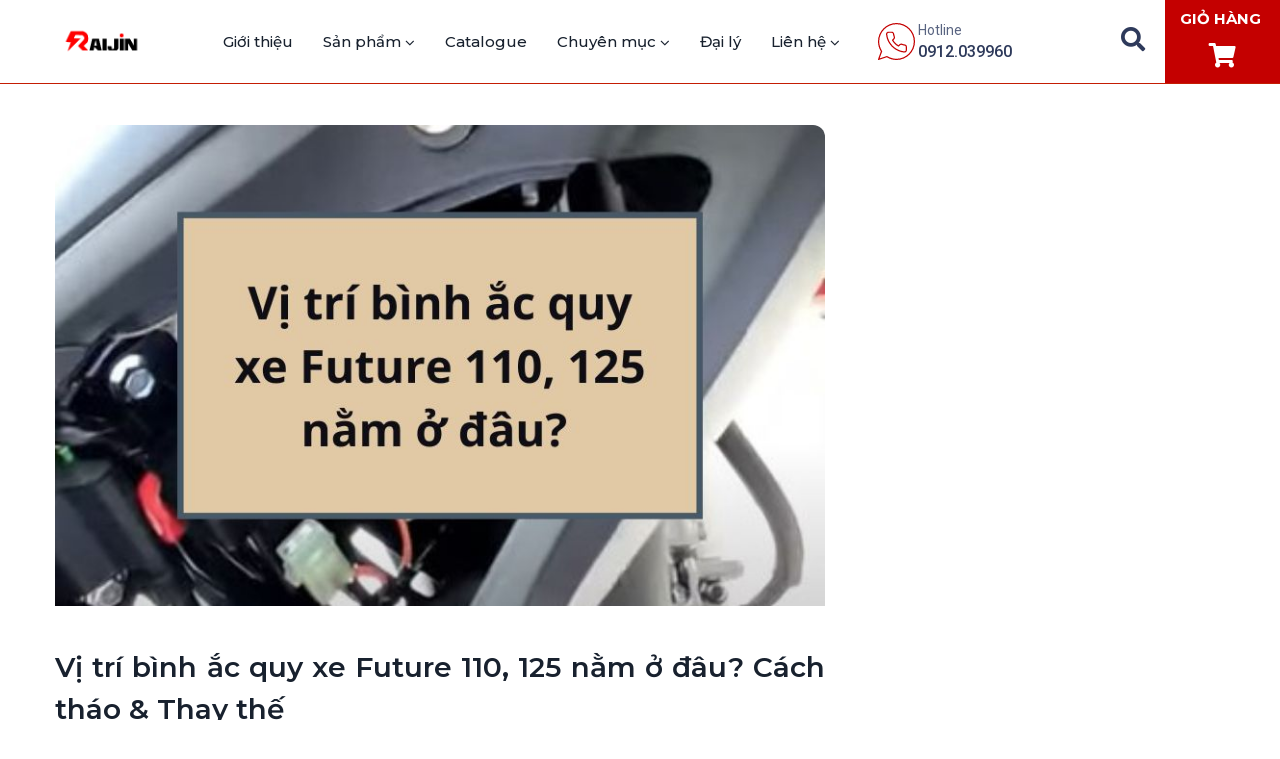

--- FILE ---
content_type: text/html; charset=UTF-8
request_url: https://raijin.vn/goc-cham-xe/binh-ac-quy-xe-future-o-dau/
body_size: 24813
content:
<!DOCTYPE html>
<html lang="vi" class="no-js">
<head>
  <meta http-equiv="content-type" content="text/html; charset=UTF-8">
  <meta name="apple-touch-fullscreen" content="yes"/>
  <meta name="MobileOptimized" content="320"/>
  <meta property="og:image:alt" content="Ắc quy Raijin">
  <meta name="viewport" content="width=device-width, initial-scale=1, maximum-scale=1, user-scalable=no">
  <link rel="profile" href="http://gmpg.org/xfn/11">
  <script>!function(e){"function"==typeof define&&define.amd?define(e):e()}(function(){var e,t=["scroll","wheel","touchstart","touchmove","touchenter","touchend","touchleave","mouseout","mouseleave","mouseup","mousedown","mousemove","mouseenter","mousewheel","mouseover"];if(function(){var e=!1;try{var t=Object.defineProperty({},"passive",{get:function(){e=!0}});window.addEventListener("test",null,t),window.removeEventListener("test",null,t)}catch(e){}return e}()){var n=EventTarget.prototype.addEventListener;e=n,EventTarget.prototype.addEventListener=function(n,o,r){var i,s="object"==typeof r&&null!==r,u=s?r.capture:r;(r=s?function(e){var t=Object.getOwnPropertyDescriptor(e,"passive");return t&&!0!==t.writable&&void 0===t.set?Object.assign({},e):e}(r):{}).passive=void 0!==(i=r.passive)?i:-1!==t.indexOf(n)&&!0,r.capture=void 0!==u&&u,e.call(this,n,o,r)},EventTarget.prototype.addEventListener._original=e}});</script>
  <title>Vị trí bình ắc quy xe Future 110, 125 nằm ở đâu? Cách tháo &amp; Thay thế</title>
<meta name='robots' content='max-image-preview:large' />
	<style>img:is([sizes="auto" i], [sizes^="auto," i]) { contain-intrinsic-size: 3000px 1500px }</style>
	
<!-- This site is optimized with the Yoast SEO Premium plugin v12.0 - https://yoast.com/wordpress/plugins/seo/ -->
<meta name="description" content="Bình ắc quy xe Future 125 nằm ở đâu, đây là câu hỏi được nhiều bạn đang có nhu cầu thay bình ắc quy quan tâm. Theo thiết kế của nhà sản xuất, vị trí ắc quy xe được nằm ở bên hông phải chỗ để chân đặt sau tấm ốp yếm xe bánh trước."/>
<link rel="canonical" href="https://raijin.vn/goc-cham-xe/binh-ac-quy-xe-future-o-dau/" />
<meta property="og:locale" content="vi_VN" />
<meta property="og:type" content="article" />
<meta property="og:title" content="Vị trí bình ắc quy xe Future 110, 125 nằm ở đâu? Cách tháo &amp; Thay thế" />
<meta property="og:description" content="Bình ắc quy xe Future 125 nằm ở đâu, đây là câu hỏi được nhiều bạn đang có nhu cầu thay bình ắc quy quan tâm. Theo thiết kế của nhà sản xuất, vị trí ắc quy xe được nằm ở bên hông phải chỗ để chân đặt sau tấm ốp yếm xe bánh trước." />
<meta property="og:url" content="https://raijin.vn/goc-cham-xe/binh-ac-quy-xe-future-o-dau/" />
<meta property="og:site_name" content="Ắc quy Raijin Lithium công nghệ Nhật Bản" />
<meta property="article:publisher" content="https://www.facebook.com/acquylithiumraijin" />
<meta property="article:section" content="Góc chăm xe" />
<meta property="article:published_time" content="2023-03-18T07:31:44+07:00" />
<meta property="article:modified_time" content="2025-10-15T09:37:39+07:00" />
<meta property="og:updated_time" content="2025-10-15T09:37:39+07:00" />
<meta property="og:image" content="https://raijin.vn/wp-content/uploads/2023/03/vi-tri-binh-ac-quy-xe-future-125-nam-o-dau.jpg" />
<meta property="og:image:secure_url" content="https://raijin.vn/wp-content/uploads/2023/03/vi-tri-binh-ac-quy-xe-future-125-nam-o-dau.jpg" />
<meta property="og:image:width" content="800" />
<meta property="og:image:height" content="500" />
<meta name="twitter:card" content="summary_large_image" />
<meta name="twitter:description" content="Bình ắc quy xe Future 125 nằm ở đâu, đây là câu hỏi được nhiều bạn đang có nhu cầu thay bình ắc quy quan tâm. Theo thiết kế của nhà sản xuất, vị trí ắc quy xe được nằm ở bên hông phải chỗ để chân đặt sau tấm ốp yếm xe bánh trước." />
<meta name="twitter:title" content="Vị trí bình ắc quy xe Future 110, 125 nằm ở đâu? Cách tháo &amp; Thay thế" />
<meta name="twitter:image" content="https://raijin.vn/wp-content/uploads/2023/03/vi-tri-binh-ac-quy-xe-future-125-nam-o-dau.jpg" />
<script type='application/ld+json' class='yoast-schema-graph yoast-schema-graph--main'>{"@context":"https://schema.org","@graph":[{"@type":"Organization","@id":"https://raijin.vn/#organization","name":"Raijin","url":"https://raijin.vn/","sameAs":["https://www.facebook.com/acquylithiumraijin","https://www.youtube.com/@acquylithiumraijin"],"logo":{"@type":"ImageObject","@id":"https://raijin.vn/#logo","url":"https://raijin.vn/wp-content/uploads/2015/12/raijin.png","width":445,"height":371,"caption":"Raijin"},"image":{"@id":"https://raijin.vn/#logo"}},{"@type":"WebSite","@id":"https://raijin.vn/#website","url":"https://raijin.vn/","name":"\u1eaec quy Raijin Lithium c\u00f4ng ngh\u1ec7 Nh\u1eadt B\u1ea3n","publisher":{"@id":"https://raijin.vn/#organization"},"potentialAction":{"@type":"SearchAction","target":"https://raijin.vn/?s={search_term_string}","query-input":"required name=search_term_string"}},{"@type":"ImageObject","@id":"https://raijin.vn/goc-cham-xe/binh-ac-quy-xe-future-o-dau/#primaryimage","url":"https://raijin.vn/wp-content/uploads/2023/03/vi-tri-binh-ac-quy-xe-future-125-nam-o-dau.jpg","width":800,"height":500,"caption":"b\u00ecnh \u1eafc quy xe future 125 n\u1eb1m \u1edf \u0111\u00e2u"},{"@type":"WebPage","@id":"https://raijin.vn/goc-cham-xe/binh-ac-quy-xe-future-o-dau/#webpage","url":"https://raijin.vn/goc-cham-xe/binh-ac-quy-xe-future-o-dau/","inLanguage":"vi","name":"V\u1ecb tr\u00ed b\u00ecnh \u1eafc quy xe Future 110, 125 n\u1eb1m \u1edf \u0111\u00e2u? C\u00e1ch th\u00e1o &amp; Thay th\u1ebf","isPartOf":{"@id":"https://raijin.vn/#website"},"primaryImageOfPage":{"@id":"https://raijin.vn/goc-cham-xe/binh-ac-quy-xe-future-o-dau/#primaryimage"},"datePublished":"2023-03-18T07:31:44+07:00","dateModified":"2025-10-15T09:37:39+07:00","description":"B\u00ecnh \u1eafc quy xe Future 125 n\u1eb1m \u1edf \u0111\u00e2u, \u0111\u00e2y l\u00e0 c\u00e2u h\u1ecfi \u0111\u01b0\u1ee3c nhi\u1ec1u b\u1ea1n \u0111ang c\u00f3 nhu c\u1ea7u thay b\u00ecnh \u1eafc quy quan t\u00e2m. Theo thi\u1ebft k\u1ebf c\u1ee7a nh\u00e0 s\u1ea3n xu\u1ea5t, v\u1ecb tr\u00ed \u1eafc quy xe \u0111\u01b0\u1ee3c n\u1eb1m \u1edf b\u00ean h\u00f4ng ph\u1ea3i ch\u1ed7 \u0111\u1ec3 ch\u00e2n \u0111\u1eb7t sau t\u1ea5m \u1ed1p y\u1ebfm xe b\u00e1nh tr\u01b0\u1edbc."},{"@type":"Article","@id":"https://raijin.vn/goc-cham-xe/binh-ac-quy-xe-future-o-dau/#article","isPartOf":{"@id":"https://raijin.vn/goc-cham-xe/binh-ac-quy-xe-future-o-dau/#webpage"},"author":{"@id":"https://raijin.vn/#/schema/person/6157bc092badd121a687db9c42bd8ab2"},"headline":"V\u1ecb tr\u00ed b\u00ecnh \u1eafc quy xe Future 110, 125 n\u1eb1m \u1edf \u0111\u00e2u? C\u00e1ch th\u00e1o &#038; Thay th\u1ebf","datePublished":"2023-03-18T07:31:44+07:00","dateModified":"2025-10-15T09:37:39+07:00","commentCount":0,"mainEntityOfPage":{"@id":"https://raijin.vn/goc-cham-xe/binh-ac-quy-xe-future-o-dau/#webpage"},"publisher":{"@id":"https://raijin.vn/#organization"},"image":{"@id":"https://raijin.vn/goc-cham-xe/binh-ac-quy-xe-future-o-dau/#primaryimage"},"articleSection":"G\u00f3c ch\u0103m xe"},{"@type":["Person"],"@id":"https://raijin.vn/#/schema/person/6157bc092badd121a687db9c42bd8ab2","name":"Ph\u1ea1m Ph\u01b0\u01a1ng","sameAs":[]}]}</script>
<!-- / Yoast SEO Premium plugin. -->

<link rel='dns-prefetch' href='//cdn.jsdelivr.net' />
<link rel='dns-prefetch' href='//fonts.googleapis.com' />
<link rel="alternate" type="application/rss+xml" title="Dòng thông tin Ắc quy Raijin Lithium công nghệ Nhật Bản &raquo;" href="https://raijin.vn/feed/" />
<link rel="alternate" type="application/rss+xml" title="Ắc quy Raijin Lithium công nghệ Nhật Bản &raquo; Dòng bình luận" href="https://raijin.vn/comments/feed/" />
<link rel='stylesheet' id='litespeed-cache-dummy-css' href='https://raijin.vn/wp-content/plugins/litespeed-cache/assets/css/litespeed-dummy.css?ver=6.8.3' type='text/css' media='all' />
<link rel='stylesheet' id='wp-block-library-css' href='https://raijin.vn/wp-includes/css/dist/block-library/style.min.css?ver=6.8.3' type='text/css' media='all' />
<style id='wp-block-library-theme-inline-css' type='text/css'>
.wp-block-audio :where(figcaption){color:#555;font-size:13px;text-align:center}.is-dark-theme .wp-block-audio :where(figcaption){color:#ffffffa6}.wp-block-audio{margin:0 0 1em}.wp-block-code{border:1px solid #ccc;border-radius:4px;font-family:Menlo,Consolas,monaco,monospace;padding:.8em 1em}.wp-block-embed :where(figcaption){color:#555;font-size:13px;text-align:center}.is-dark-theme .wp-block-embed :where(figcaption){color:#ffffffa6}.wp-block-embed{margin:0 0 1em}.blocks-gallery-caption{color:#555;font-size:13px;text-align:center}.is-dark-theme .blocks-gallery-caption{color:#ffffffa6}:root :where(.wp-block-image figcaption){color:#555;font-size:13px;text-align:center}.is-dark-theme :root :where(.wp-block-image figcaption){color:#ffffffa6}.wp-block-image{margin:0 0 1em}.wp-block-pullquote{border-bottom:4px solid;border-top:4px solid;color:currentColor;margin-bottom:1.75em}.wp-block-pullquote cite,.wp-block-pullquote footer,.wp-block-pullquote__citation{color:currentColor;font-size:.8125em;font-style:normal;text-transform:uppercase}.wp-block-quote{border-left:.25em solid;margin:0 0 1.75em;padding-left:1em}.wp-block-quote cite,.wp-block-quote footer{color:currentColor;font-size:.8125em;font-style:normal;position:relative}.wp-block-quote:where(.has-text-align-right){border-left:none;border-right:.25em solid;padding-left:0;padding-right:1em}.wp-block-quote:where(.has-text-align-center){border:none;padding-left:0}.wp-block-quote.is-large,.wp-block-quote.is-style-large,.wp-block-quote:where(.is-style-plain){border:none}.wp-block-search .wp-block-search__label{font-weight:700}.wp-block-search__button{border:1px solid #ccc;padding:.375em .625em}:where(.wp-block-group.has-background){padding:1.25em 2.375em}.wp-block-separator.has-css-opacity{opacity:.4}.wp-block-separator{border:none;border-bottom:2px solid;margin-left:auto;margin-right:auto}.wp-block-separator.has-alpha-channel-opacity{opacity:1}.wp-block-separator:not(.is-style-wide):not(.is-style-dots){width:100px}.wp-block-separator.has-background:not(.is-style-dots){border-bottom:none;height:1px}.wp-block-separator.has-background:not(.is-style-wide):not(.is-style-dots){height:2px}.wp-block-table{margin:0 0 1em}.wp-block-table td,.wp-block-table th{word-break:normal}.wp-block-table :where(figcaption){color:#555;font-size:13px;text-align:center}.is-dark-theme .wp-block-table :where(figcaption){color:#ffffffa6}.wp-block-video :where(figcaption){color:#555;font-size:13px;text-align:center}.is-dark-theme .wp-block-video :where(figcaption){color:#ffffffa6}.wp-block-video{margin:0 0 1em}:root :where(.wp-block-template-part.has-background){margin-bottom:0;margin-top:0;padding:1.25em 2.375em}
</style>
<style id='classic-theme-styles-inline-css' type='text/css'>
/*! This file is auto-generated */
.wp-block-button__link{color:#fff;background-color:#32373c;border-radius:9999px;box-shadow:none;text-decoration:none;padding:calc(.667em + 2px) calc(1.333em + 2px);font-size:1.125em}.wp-block-file__button{background:#32373c;color:#fff;text-decoration:none}
</style>
<style id='global-styles-inline-css' type='text/css'>
:root{--wp--preset--aspect-ratio--square: 1;--wp--preset--aspect-ratio--4-3: 4/3;--wp--preset--aspect-ratio--3-4: 3/4;--wp--preset--aspect-ratio--3-2: 3/2;--wp--preset--aspect-ratio--2-3: 2/3;--wp--preset--aspect-ratio--16-9: 16/9;--wp--preset--aspect-ratio--9-16: 9/16;--wp--preset--color--black: #000000;--wp--preset--color--cyan-bluish-gray: #abb8c3;--wp--preset--color--white: #ffffff;--wp--preset--color--pale-pink: #f78da7;--wp--preset--color--vivid-red: #cf2e2e;--wp--preset--color--luminous-vivid-orange: #ff6900;--wp--preset--color--luminous-vivid-amber: #fcb900;--wp--preset--color--light-green-cyan: #7bdcb5;--wp--preset--color--vivid-green-cyan: #00d084;--wp--preset--color--pale-cyan-blue: #8ed1fc;--wp--preset--color--vivid-cyan-blue: #0693e3;--wp--preset--color--vivid-purple: #9b51e0;--wp--preset--gradient--vivid-cyan-blue-to-vivid-purple: linear-gradient(135deg,rgba(6,147,227,1) 0%,rgb(155,81,224) 100%);--wp--preset--gradient--light-green-cyan-to-vivid-green-cyan: linear-gradient(135deg,rgb(122,220,180) 0%,rgb(0,208,130) 100%);--wp--preset--gradient--luminous-vivid-amber-to-luminous-vivid-orange: linear-gradient(135deg,rgba(252,185,0,1) 0%,rgba(255,105,0,1) 100%);--wp--preset--gradient--luminous-vivid-orange-to-vivid-red: linear-gradient(135deg,rgba(255,105,0,1) 0%,rgb(207,46,46) 100%);--wp--preset--gradient--very-light-gray-to-cyan-bluish-gray: linear-gradient(135deg,rgb(238,238,238) 0%,rgb(169,184,195) 100%);--wp--preset--gradient--cool-to-warm-spectrum: linear-gradient(135deg,rgb(74,234,220) 0%,rgb(151,120,209) 20%,rgb(207,42,186) 40%,rgb(238,44,130) 60%,rgb(251,105,98) 80%,rgb(254,248,76) 100%);--wp--preset--gradient--blush-light-purple: linear-gradient(135deg,rgb(255,206,236) 0%,rgb(152,150,240) 100%);--wp--preset--gradient--blush-bordeaux: linear-gradient(135deg,rgb(254,205,165) 0%,rgb(254,45,45) 50%,rgb(107,0,62) 100%);--wp--preset--gradient--luminous-dusk: linear-gradient(135deg,rgb(255,203,112) 0%,rgb(199,81,192) 50%,rgb(65,88,208) 100%);--wp--preset--gradient--pale-ocean: linear-gradient(135deg,rgb(255,245,203) 0%,rgb(182,227,212) 50%,rgb(51,167,181) 100%);--wp--preset--gradient--electric-grass: linear-gradient(135deg,rgb(202,248,128) 0%,rgb(113,206,126) 100%);--wp--preset--gradient--midnight: linear-gradient(135deg,rgb(2,3,129) 0%,rgb(40,116,252) 100%);--wp--preset--font-size--small: 13px;--wp--preset--font-size--medium: 20px;--wp--preset--font-size--large: 36px;--wp--preset--font-size--x-large: 42px;--wp--preset--spacing--20: 0.44rem;--wp--preset--spacing--30: 0.67rem;--wp--preset--spacing--40: 1rem;--wp--preset--spacing--50: 1.5rem;--wp--preset--spacing--60: 2.25rem;--wp--preset--spacing--70: 3.38rem;--wp--preset--spacing--80: 5.06rem;--wp--preset--shadow--natural: 6px 6px 9px rgba(0, 0, 0, 0.2);--wp--preset--shadow--deep: 12px 12px 50px rgba(0, 0, 0, 0.4);--wp--preset--shadow--sharp: 6px 6px 0px rgba(0, 0, 0, 0.2);--wp--preset--shadow--outlined: 6px 6px 0px -3px rgba(255, 255, 255, 1), 6px 6px rgba(0, 0, 0, 1);--wp--preset--shadow--crisp: 6px 6px 0px rgba(0, 0, 0, 1);}:where(.is-layout-flex){gap: 0.5em;}:where(.is-layout-grid){gap: 0.5em;}body .is-layout-flex{display: flex;}.is-layout-flex{flex-wrap: wrap;align-items: center;}.is-layout-flex > :is(*, div){margin: 0;}body .is-layout-grid{display: grid;}.is-layout-grid > :is(*, div){margin: 0;}:where(.wp-block-columns.is-layout-flex){gap: 2em;}:where(.wp-block-columns.is-layout-grid){gap: 2em;}:where(.wp-block-post-template.is-layout-flex){gap: 1.25em;}:where(.wp-block-post-template.is-layout-grid){gap: 1.25em;}.has-black-color{color: var(--wp--preset--color--black) !important;}.has-cyan-bluish-gray-color{color: var(--wp--preset--color--cyan-bluish-gray) !important;}.has-white-color{color: var(--wp--preset--color--white) !important;}.has-pale-pink-color{color: var(--wp--preset--color--pale-pink) !important;}.has-vivid-red-color{color: var(--wp--preset--color--vivid-red) !important;}.has-luminous-vivid-orange-color{color: var(--wp--preset--color--luminous-vivid-orange) !important;}.has-luminous-vivid-amber-color{color: var(--wp--preset--color--luminous-vivid-amber) !important;}.has-light-green-cyan-color{color: var(--wp--preset--color--light-green-cyan) !important;}.has-vivid-green-cyan-color{color: var(--wp--preset--color--vivid-green-cyan) !important;}.has-pale-cyan-blue-color{color: var(--wp--preset--color--pale-cyan-blue) !important;}.has-vivid-cyan-blue-color{color: var(--wp--preset--color--vivid-cyan-blue) !important;}.has-vivid-purple-color{color: var(--wp--preset--color--vivid-purple) !important;}.has-black-background-color{background-color: var(--wp--preset--color--black) !important;}.has-cyan-bluish-gray-background-color{background-color: var(--wp--preset--color--cyan-bluish-gray) !important;}.has-white-background-color{background-color: var(--wp--preset--color--white) !important;}.has-pale-pink-background-color{background-color: var(--wp--preset--color--pale-pink) !important;}.has-vivid-red-background-color{background-color: var(--wp--preset--color--vivid-red) !important;}.has-luminous-vivid-orange-background-color{background-color: var(--wp--preset--color--luminous-vivid-orange) !important;}.has-luminous-vivid-amber-background-color{background-color: var(--wp--preset--color--luminous-vivid-amber) !important;}.has-light-green-cyan-background-color{background-color: var(--wp--preset--color--light-green-cyan) !important;}.has-vivid-green-cyan-background-color{background-color: var(--wp--preset--color--vivid-green-cyan) !important;}.has-pale-cyan-blue-background-color{background-color: var(--wp--preset--color--pale-cyan-blue) !important;}.has-vivid-cyan-blue-background-color{background-color: var(--wp--preset--color--vivid-cyan-blue) !important;}.has-vivid-purple-background-color{background-color: var(--wp--preset--color--vivid-purple) !important;}.has-black-border-color{border-color: var(--wp--preset--color--black) !important;}.has-cyan-bluish-gray-border-color{border-color: var(--wp--preset--color--cyan-bluish-gray) !important;}.has-white-border-color{border-color: var(--wp--preset--color--white) !important;}.has-pale-pink-border-color{border-color: var(--wp--preset--color--pale-pink) !important;}.has-vivid-red-border-color{border-color: var(--wp--preset--color--vivid-red) !important;}.has-luminous-vivid-orange-border-color{border-color: var(--wp--preset--color--luminous-vivid-orange) !important;}.has-luminous-vivid-amber-border-color{border-color: var(--wp--preset--color--luminous-vivid-amber) !important;}.has-light-green-cyan-border-color{border-color: var(--wp--preset--color--light-green-cyan) !important;}.has-vivid-green-cyan-border-color{border-color: var(--wp--preset--color--vivid-green-cyan) !important;}.has-pale-cyan-blue-border-color{border-color: var(--wp--preset--color--pale-cyan-blue) !important;}.has-vivid-cyan-blue-border-color{border-color: var(--wp--preset--color--vivid-cyan-blue) !important;}.has-vivid-purple-border-color{border-color: var(--wp--preset--color--vivid-purple) !important;}.has-vivid-cyan-blue-to-vivid-purple-gradient-background{background: var(--wp--preset--gradient--vivid-cyan-blue-to-vivid-purple) !important;}.has-light-green-cyan-to-vivid-green-cyan-gradient-background{background: var(--wp--preset--gradient--light-green-cyan-to-vivid-green-cyan) !important;}.has-luminous-vivid-amber-to-luminous-vivid-orange-gradient-background{background: var(--wp--preset--gradient--luminous-vivid-amber-to-luminous-vivid-orange) !important;}.has-luminous-vivid-orange-to-vivid-red-gradient-background{background: var(--wp--preset--gradient--luminous-vivid-orange-to-vivid-red) !important;}.has-very-light-gray-to-cyan-bluish-gray-gradient-background{background: var(--wp--preset--gradient--very-light-gray-to-cyan-bluish-gray) !important;}.has-cool-to-warm-spectrum-gradient-background{background: var(--wp--preset--gradient--cool-to-warm-spectrum) !important;}.has-blush-light-purple-gradient-background{background: var(--wp--preset--gradient--blush-light-purple) !important;}.has-blush-bordeaux-gradient-background{background: var(--wp--preset--gradient--blush-bordeaux) !important;}.has-luminous-dusk-gradient-background{background: var(--wp--preset--gradient--luminous-dusk) !important;}.has-pale-ocean-gradient-background{background: var(--wp--preset--gradient--pale-ocean) !important;}.has-electric-grass-gradient-background{background: var(--wp--preset--gradient--electric-grass) !important;}.has-midnight-gradient-background{background: var(--wp--preset--gradient--midnight) !important;}.has-small-font-size{font-size: var(--wp--preset--font-size--small) !important;}.has-medium-font-size{font-size: var(--wp--preset--font-size--medium) !important;}.has-large-font-size{font-size: var(--wp--preset--font-size--large) !important;}.has-x-large-font-size{font-size: var(--wp--preset--font-size--x-large) !important;}
:where(.wp-block-post-template.is-layout-flex){gap: 1.25em;}:where(.wp-block-post-template.is-layout-grid){gap: 1.25em;}
:where(.wp-block-columns.is-layout-flex){gap: 2em;}:where(.wp-block-columns.is-layout-grid){gap: 2em;}
:root :where(.wp-block-pullquote){font-size: 1.5em;line-height: 1.6;}
</style>
<link rel='stylesheet' id='contact-form-7-css' href='https://raijin.vn/wp-content/plugins/contact-form-7/includes/css/styles.css?ver=6.1.2' type='text/css' media='all' />
<link rel='stylesheet' id='elementor-connector-for-woocommerce-css' href='https://raijin.vn/wp-content/plugins/elementor-connector-for-woocommerce/public/css/elementor-connector-for-woocommerce-public.css?ver=1.4' type='text/css' media='all' />
<link rel='stylesheet' id='rs-plugin-settings-css' href='https://raijin.vn/wp-content/plugins/revslider/public/assets/css/settings.css?ver=5.4.8.3' type='text/css' media='all' />
<style id='rs-plugin-settings-inline-css' type='text/css'>
#rs-demo-id {}
</style>
<link rel='stylesheet' id='select2css-css' href='https://cdn.jsdelivr.net/npm/select2@4.1.0-rc.0/dist/css/select2.min.css?ver=6.8.3' type='text/css' media='all' />
<link rel='stylesheet' id='redux-extendify-styles-css' href='https://raijin.vn/wp-content/plugins/vizeon-themer/redux/redux-framework/assets/css/extendify-utilities.css?ver=4.4.11' type='text/css' media='all' />
<link rel='stylesheet' id='elementor-frontend-css' href='https://raijin.vn/wp-content/plugins/elementor/assets/css/frontend.min.css?ver=3.32.5' type='text/css' media='all' />
<link rel='stylesheet' id='widget-icon-list-css' href='https://raijin.vn/wp-content/plugins/elementor/assets/css/widget-icon-list.min.css?ver=3.32.5' type='text/css' media='all' />
<link rel='stylesheet' id='widget-icon-box-css' href='https://raijin.vn/wp-content/plugins/elementor/assets/css/widget-icon-box.min.css?ver=3.32.5' type='text/css' media='all' />
<style id='woocommerce-inline-inline-css' type='text/css'>
.woocommerce form .form-row .required { visibility: visible; }
</style>
<link rel='stylesheet' id='brands-styles-css' href='https://raijin.vn/wp-content/plugins/woocommerce/assets/css/brands.css?ver=10.3.0' type='text/css' media='all' />
<link rel='stylesheet' id='vizeon-fonts-css' href='https://fonts.googleapis.com/css?display=swap&family=Covered+By+Your+Grace%7CPoppins:400,500,600,700&#038;subset' type='text/css' media='all' />
<link rel='stylesheet' id='lightgallery-css' href='https://raijin.vn/wp-content/themes/vizeon/js/lightgallery/css/lightgallery.min.css?ver=6.8.3' type='text/css' media='all' />
<link rel='stylesheet' id='owl-carousel-css' href='https://raijin.vn/wp-content/themes/vizeon/js/owl-carousel/assets/owl.carousel.css?ver=6.8.3' type='text/css' media='all' />
<link rel='stylesheet' id='magnific-css' href='https://raijin.vn/wp-content/themes/vizeon/js/magnific/magnific-popup.css?ver=6.8.3' type='text/css' media='all' />
<link rel='stylesheet' id='fontawesome-css' href='https://raijin.vn/wp-content/themes/vizeon/css/fontawesome/css/font-awesome.css?ver=6.8.3' type='text/css' media='all' />
<link rel='stylesheet' id='vizeon-icons-css' href='https://raijin.vn/wp-content/themes/vizeon/css/icon-custom.css?ver=6.8.3' type='text/css' media='all' />
<link rel='stylesheet' id='vizeon-style-css' href='https://raijin.vn/wp-content/themes/vizeon/style.css?ver=6.8.3' type='text/css' media='all' />
<link rel='stylesheet' id='bootstrap-css' href='https://raijin.vn/wp-content/themes/vizeon/css/bootstrap.css?ver=1.0.5' type='text/css' media='all' />
<link rel='stylesheet' id='vizeon-woocoomerce-css' href='https://raijin.vn/wp-content/themes/vizeon/css/woocommerce.css?ver=1.0.5' type='text/css' media='all' />
<link rel='stylesheet' id='vizeon-template-css' href='https://raijin.vn/wp-content/themes/vizeon/css/template.css?ver=1.0.5' type='text/css' media='all' />
<script type="text/javascript" src="https://raijin.vn/wp-includes/js/jquery/jquery.min.js?ver=3.7.1" id="jquery-core-js"></script>
<script type="text/javascript" src="https://raijin.vn/wp-includes/js/jquery/jquery-migrate.min.js?ver=3.4.1" id="jquery-migrate-js"></script>
<script type="text/javascript" src="https://raijin.vn/wp-content/plugins/elementor-connector-for-woocommerce/public/js/elementor-connector-for-woocommerce-public.js?ver=1.4" id="elementor-connector-for-woocommerce-js"></script>
<script type="text/javascript" src="https://raijin.vn/wp-content/plugins/revslider/public/assets/js/jquery.themepunch.tools.min.js?ver=5.4.8.3" id="tp-tools-js"></script>
<script type="text/javascript" src="https://raijin.vn/wp-content/plugins/revslider/public/assets/js/jquery.themepunch.revolution.min.js?ver=5.4.8.3" id="revmin-js"></script>
<script type="text/javascript" src="https://raijin.vn/wp-content/plugins/woocommerce/assets/js/jquery-blockui/jquery.blockUI.min.js?ver=2.7.0-wc.10.3.0" id="wc-jquery-blockui-js" defer="defer" data-wp-strategy="defer"></script>
<script type="text/javascript" src="https://raijin.vn/wp-content/plugins/woocommerce/assets/js/js-cookie/js.cookie.min.js?ver=2.1.4-wc.10.3.0" id="wc-js-cookie-js" defer="defer" data-wp-strategy="defer"></script>
<script type="text/javascript" id="woocommerce-js-extra">
/* <![CDATA[ */
var woocommerce_params = {"ajax_url":"\/wp-admin\/admin-ajax.php","wc_ajax_url":"\/?wc-ajax=%%endpoint%%","i18n_password_show":"Hi\u1ec3n th\u1ecb m\u1eadt kh\u1ea9u","i18n_password_hide":"\u1ea8n m\u1eadt kh\u1ea9u"};
/* ]]> */
</script>
<script type="text/javascript" src="https://raijin.vn/wp-content/plugins/woocommerce/assets/js/frontend/woocommerce.min.js?ver=10.3.0" id="woocommerce-js" defer="defer" data-wp-strategy="defer"></script>
<script type="text/javascript" src="https://raijin.vn/wp-content/themes/vizeon/js/bootstrap.js?ver=6.8.3" id="bootstrap-js"></script>
<script type="text/javascript" src="https://raijin.vn/wp-content/themes/vizeon/js/perfect-scrollbar.jquery.min.js?ver=6.8.3" id="scrollbar-js"></script>
<script type="text/javascript" src="https://raijin.vn/wp-content/themes/vizeon/js/magnific/jquery.magnific-popup.min.js?ver=6.8.3" id="magnific-js"></script>
<script type="text/javascript" src="https://raijin.vn/wp-content/themes/vizeon/js/jquery.cookie.js?ver=6.8.3" id="cookie-js"></script>
<script type="text/javascript" src="https://raijin.vn/wp-content/themes/vizeon/js/lightgallery/js/lightgallery.min.js?ver=6.8.3" id="lightgallery-js"></script>
<script type="text/javascript" src="https://raijin.vn/wp-content/themes/vizeon/js/owl-carousel/owl.carousel.min.js?ver=6.8.3" id="owl-carousel-js"></script>
<script type="text/javascript" src="https://raijin.vn/wp-includes/js/imagesloaded.min.js?ver=5.0.0" id="imagesloaded-js"></script>
<script type="text/javascript" src="https://raijin.vn/wp-includes/js/masonry.min.js?ver=4.2.2" id="masonry-js"></script>
<script type="text/javascript" src="https://raijin.vn/wp-includes/js/jquery/jquery.masonry.min.js?ver=3.1.2b" id="jquery-masonry-js"></script>
<script type="text/javascript" src="https://raijin.vn/wp-content/themes/vizeon/js/main.js?ver=6.8.3" id="vizeon-main-js"></script>
<script type="text/javascript" src="https://raijin.vn/wp-content/themes/vizeon/js/woocommerce.js?ver=6.8.3" id="vizeon-woocommerce-js"></script>
<script type="text/javascript" id="wc-add-to-cart-js-extra">
/* <![CDATA[ */
var wc_add_to_cart_params = {"ajax_url":"\/wp-admin\/admin-ajax.php","wc_ajax_url":"\/?wc-ajax=%%endpoint%%","i18n_view_cart":"Xem gi\u1ecf h\u00e0ng","cart_url":"https:\/\/raijin.vn\/gio-hang\/","is_cart":"","cart_redirect_after_add":"no"};
/* ]]> */
</script>
<script type="text/javascript" src="https://raijin.vn/wp-content/themes/vizeon/js/add-to-cart.js?ver=6.8.3" id="wc-add-to-cart-js" defer="defer" data-wp-strategy="defer"></script>
<link rel="https://api.w.org/" href="https://raijin.vn/wp-json/" /><link rel="alternate" title="JSON" type="application/json" href="https://raijin.vn/wp-json/wp/v2/posts/8258" /><link rel="EditURI" type="application/rsd+xml" title="RSD" href="https://raijin.vn/xmlrpc.php?rsd" />
<meta name="generator" content="WordPress 6.8.3" />
<meta name="generator" content="WooCommerce 10.3.0" />
<link rel='shortlink' href='https://raijin.vn/?p=8258' />
<meta name="generator" content="Redux 4.4.11" /><script> var ajaxurl = "https://raijin.vn/wp-admin/admin-ajax.php";</script><script> var ajaxurl = "https://raijin.vn/wp-admin/admin-ajax.php";</script>	<noscript><style>.woocommerce-product-gallery{ opacity: 1 !important; }</style></noscript>
	<meta name="generator" content="Elementor 3.32.5; features: additional_custom_breakpoints; settings: css_print_method-external, google_font-enabled, font_display-auto">
			<style>
				.e-con.e-parent:nth-of-type(n+4):not(.e-lazyloaded):not(.e-no-lazyload),
				.e-con.e-parent:nth-of-type(n+4):not(.e-lazyloaded):not(.e-no-lazyload) * {
					background-image: none !important;
				}
				@media screen and (max-height: 1024px) {
					.e-con.e-parent:nth-of-type(n+3):not(.e-lazyloaded):not(.e-no-lazyload),
					.e-con.e-parent:nth-of-type(n+3):not(.e-lazyloaded):not(.e-no-lazyload) * {
						background-image: none !important;
					}
				}
				@media screen and (max-height: 640px) {
					.e-con.e-parent:nth-of-type(n+2):not(.e-lazyloaded):not(.e-no-lazyload),
					.e-con.e-parent:nth-of-type(n+2):not(.e-lazyloaded):not(.e-no-lazyload) * {
						background-image: none !important;
					}
				}
			</style>
			<style type="text/css" id="custom-background-css">
body.custom-background { background-color: #ffffff; }
</style>
	<meta name="generator" content="Powered by Slider Revolution 5.4.8.3 - responsive, Mobile-Friendly Slider Plugin for WordPress with comfortable drag and drop interface." />
<link rel="icon" href="https://raijin.vn/wp-content/uploads/2015/12/raijin-1-100x100.png" sizes="32x32" />
<link rel="icon" href="https://raijin.vn/wp-content/uploads/2015/12/raijin-1.png" sizes="192x192" />
<link rel="apple-touch-icon" href="https://raijin.vn/wp-content/uploads/2015/12/raijin-1-180x180.png" />
<meta name="msapplication-TileImage" content="https://raijin.vn/wp-content/uploads/2015/12/raijin-1.png" />
<script type="text/javascript">function setREVStartSize(e){									
						try{ e.c=jQuery(e.c);var i=jQuery(window).width(),t=9999,r=0,n=0,l=0,f=0,s=0,h=0;
							if(e.responsiveLevels&&(jQuery.each(e.responsiveLevels,function(e,f){f>i&&(t=r=f,l=e),i>f&&f>r&&(r=f,n=e)}),t>r&&(l=n)),f=e.gridheight[l]||e.gridheight[0]||e.gridheight,s=e.gridwidth[l]||e.gridwidth[0]||e.gridwidth,h=i/s,h=h>1?1:h,f=Math.round(h*f),"fullscreen"==e.sliderLayout){var u=(e.c.width(),jQuery(window).height());if(void 0!=e.fullScreenOffsetContainer){var c=e.fullScreenOffsetContainer.split(",");if (c) jQuery.each(c,function(e,i){u=jQuery(i).length>0?u-jQuery(i).outerHeight(!0):u}),e.fullScreenOffset.split("%").length>1&&void 0!=e.fullScreenOffset&&e.fullScreenOffset.length>0?u-=jQuery(window).height()*parseInt(e.fullScreenOffset,0)/100:void 0!=e.fullScreenOffset&&e.fullScreenOffset.length>0&&(u-=parseInt(e.fullScreenOffset,0))}f=u}else void 0!=e.minHeight&&f<e.minHeight&&(f=e.minHeight);e.c.closest(".rev_slider_wrapper").css({height:f})					
						}catch(d){console.log("Failure at Presize of Slider:"+d)}						
					};</script>
		<style type="text/css" id="wp-custom-css">
			@media (min-width: 1025px) {
    section.product-guaranteed.elementor-section-full_width > .elementor-container,
    section.product-related.elementor-section-full_width > .elementor-container {
        max-width: 1200px;
        margin-left: auto;
        margin-right: auto;
    }

    section.product-guaranteed.elementor-section[data-element_type="section"],
    section.product-related.elementor-section[data-element_type="section"] {
        width: 100%;
        left: 0;
    }
}

@media (max-width: 1024px) {
    section.product-guaranteed.elementor-section-full_width > .elementor-container,
    section.product-related.elementor-section-full_width > .elementor-container {
        padding-left: 20px;
        padding-right: 20px;
        box-sizing: border-box;
    }
    
    section.product-guaranteed.elementor-section[data-element_type="section"],
    section.product-related.elementor-section[data-element_type="section"] {
        width: 100%;
        left: 0;
        box-sizing: border-box;
        overflow-x: hidden; 
    }

    section.product-guaranteed .elementor-row,
    section.product-related .elementor-row {
        box-sizing: border-box;
        width: 100%;
    }

    section.product-related .woocommerce .products {
        margin-left: 0;
        margin-right: 0;
    }
}

@media (max-width: 767px) {
    section.product-guaranteed.elementor-section-full_width > .elementor-container,
    section.product-related.elementor-section-full_width > .elementor-container {
        padding-left: 15px;
        padding-right: 15px;
    }
}


.dropbtn{
padding-right:40px;
padding-left:40px;
}
   .single-product .elementor-column.elementor-col-25, .elementor-column[data-col="25"] {
        width: 15%;
    }
 .product-filter .elementor-column.elementor-col-25, .elementor-column[data-col="25"] {
        width: 25%;
    }
.product-filter .elementor-column{
display:inline-flex!important;
flex-wrap:nowrap!important;
margin-bottom:30px;
}
.elementor-widget-wrap .elementor-column{
display:inline-flex!important;
flex-wrap:nowrap!important;
margin-bottom:30px;
}
.single-product .elementor-widget-wrap .elementor-widget-button .elementor-button {
  cursor: pointer;
  width: auto !important;        
  border: 1px solid #596481;
  border-radius: 8px;
  color: #596481;
  line-height: 24px;
  background-color: #F4F5F6;
  display: inline-flex !important;   
  align-items: center !important;
  justify-content: center !important;
  box-sizing: border-box !important;
  white-space: nowrap !important;     
  overflow: hidden !important;
  text-overflow: ellipsis !important;
  margin-right: 12px !important;      
  vertical-align: middle !important;
}
.product-filter .elementor-widget-button .elementor-button {
  min-width: 220px !important;
  max-width: 260px !important;
}
.elementor-widget-wrap .elementor-row{
width:960px;
}
.product-filter .elementor-row{
width:960px;
}
.product-filter .elementor-widget-button .elementor-button {

  cursor: pointer;
  width: auto !important;        
  border: 1px solid #596481;
  border-radius: 8px;
  color: #596481;
  line-height: 24px;
  background-color: #F4F5F6;
  display: inline-flex !important;   
  align-items: center !important;
  justify-content: center !important;
  box-sizing: border-box !important;
  white-space: nowrap !important;     
  overflow: hidden !important;
  text-overflow: ellipsis !important;
  margin-right: 12px !important;      
  vertical-align: middle !important;
}
.product-filter .elementor-widget-button .elementor-button {
  min-width: 220px !important;
  max-width: 260px !important;
}


.elementor-4004 .elementor-element.elementor-element-feed173 .elementor-icon-box-description {
    font-size: 14px;
    color: #ffffff!important;
}
.menu-footer-menu-raijin-viet-nam-container li{
    width: 100%;
}
.moreText {
	position: relative;
	display: block;
	height: 600px;
	overflow: hidden;
	visibility: visible;
	-webkit-transition: -webkit-transform 3s ease-out;
  transition: -webkit-transform 3s ease-out;
  transition: transform 3s ease-out;
  transition: transform 3s ease-out, -webkit-transform 3s ease-out;
}
.read-more-btn {
	position: relative;
	padding: 10px 40px;
  background-color: rgb(196 29 3);
    color: #fff;
    font-size: 15px;
    cursor: pointer;
    border: none;
    border-radius: 5px;
    margin: auto;
    display: block;
	  margin-top: 20px;
}
.read-more-btn:after{
	content: "\f063";
	font-family: 'Font Awesome 5 Free';
    font-weight: 900;
	padding-left:10px;
}
.moreText:before {
	content:"";
	display:block;
	width:100%;
	background: rgb(255,255,255);
background: linear-gradient(0deg, rgba(255,255,255,1) 0%, rgba(255,255,255,0.85) 38%, rgba(255,255,255,0.1012998949579832) 100%);
	height: 100px;
	position: absolute;
	top:500px
}
.mtext.show-more .moreText {
	  height: auto;
    overflow: hidden;
    visibility: visible;
	-webkit-transition: -webkit-transform 3s ease-out;
  transition: -webkit-transform 3s ease-out;
  transition: transform 3s ease-out;
  transition: transform 3s ease-out, -webkit-transform 3s ease-out;
}

.mtext.show-more .moreText:before {
	display:none;
}
.show-more ~ .read-more-btn:after{
	content: "\f062";
	font-family: 'Font Awesome 5 Free';
    font-weight: 900;
	padding-left:10px;
}
.archive.category .custom-breadcrumb, .page-id-7303 .custom-breadcrumb{
	background: #f0f0f0!important;
  background-image: none!important;
}
.archive.category .custom-breadcrumb .breadcrumb-overlay{
	background: transparent!important;
}
.archive.category .breadcrumb-container-inner{
    padding-top: 120px!important;
    padding-bottom: 20px!important;
}
.archive.category  .breadcrumb *, .page-id-7303 .breadcrumb * {
	    color: #000000!important;
	    font-size: 17px;
}
.single-post .content-page, .single-post .sidebar.wp-sidebar {
    margin-top: 125px;
}
.single-post .header-main-wrapper{
	border-bottom:solid 1px #c41d03;
}
.cart-contents::after {
    font-family: 'Font Awesome 5 Free';
    font-weight: 400!important;
    content: "\f07a" !important;
    font-size: 24px!important;
    color: #fff!important;
    -webkit-font-smoothing: antialiased;
}
.page-id-7303 .heading-title{
	display:none;
}
.page-id-8343 .ftbg, .page-id-612 .ftbg, .page-id-8413 .ftbg{
    background-color: #222628!important;
    background-image: url(https://raijin.vn/wp-content/uploads/2015/12/footer-background-2.jpg)!important;
    background-position: top left!important;
    background-repeat: no-repeat!important;
    background-size: auto!important;
}
.lien-he01 button:hover{
background-color: rgb(255 255 255 / 30%)!important;
}
.select2-container--default .select2-selection--single {
    background-color: transparent!important;
    border: none!important;
    border-radius: none!important;
	height: 50px!important;
}
.select2-container--default .select2-selection--single .select2-selection__arrow {
    height: 50px!important;
}
.select2-container--default .select2-selection--single .select2-selection__rendered {
    background-color: #fff!important;
    border: 1px solid #dbe0e5!important;
    border-radius: 8px!important;
    height: 50px!important;
	  line-height: 50px!important;
}
.wpcf7 input[type*="submit"]:not(.fa) {
    border: none;
    font-size: 15px;
    text-transform: uppercase;
    background: #C40000;
    color: #fff;
    font-weight: 600;
    padding: 5px 38px;
    border-radius: 5px;
    line-height: 40px;
    position: relative;
    z-index: 9;
    display: inline-block;
    -webkit-transition: all 0.35s;
    transition: all 0.35s;
    -moz-transition: all 0.35s;
    -ms-transition: all 0.35s;
    text-decoration: none;
    font-family: "Poppins", sans-serif;
}
.bt-dl .elementor-button{
	width: auto!important;
}


.elementor-button .elementor-button-text {
    line-height: 3;
}


.filter-detail-product .elementor-container {
    max-width: 1000px;
}
.product-guaranteed .elementor-column,
.product-guaranteed .elementor-container {
    display: block !important;
}
.product-guaranteed .elementor-row {
    width: 960px;
    display: flex !important;
}



.single-product .product-single-main .container .woocommerce-tabs-inner .tab-content .tab-pane iframe {
    height: 250px !important;
    max-width: 100% !important;
}		</style>
		</head>

<body class="wp-singular post-template-default single single-post postid-8258 single-format-standard custom-background wp-theme-vizeon wp-child-theme-vizeon_child theme-vizeon woocommerce-no-js elementor-default elementor-kit-8677">
  <div class="wrapper-page"> <!--page-->
        
    <header class="header-builder-frontend header-position-absolute">
      
<div class="header-mobile d-xl-none d-lg-none d-md-block d-sm-block d-xs-block">
  <div class="container">
    <div class="row"> 
      <div class="left col-md-3 col-sm-3 col-xs-3">
        <div class="d-xl-none d-lg-none d-md-block d-sm-block d-xs-block">
   <div class="canvas-menu gva-offcanvas">
     <a class="dropdown-toggle" data-canvas=".mobile" href="#"><i class="gv-icon-103"></i></a>
   </div>
   <div class="gva-offcanvas-content mobile">
      <div class="close-canvas"><a><i class="gv-icon-8"></i></a></div>
      <div class="wp-sidebar sidebar">
         <div id="gva-mobile-menu" class="navbar-collapse"><ul id="menu-main-menu" class="gva-nav-menu gva-mobile-menu"><li id="menu-item-6701" class="menu-item menu-item-type-post_type menu-item-object-page menu-item-6701"><a href="https://raijin.vn/gioi-thieu/">Giới thiệu</a></li>
<li id="menu-item-5629" class="menu-item menu-item-type-post_type menu-item-object-page menu-item-has-children menu-item-5629"><a href="https://raijin.vn/san-pham/">Sản phẩm<span class="caret"></span></a>
<ul class="submenu-inner ">
	<li id="menu-item-7449" class="menu-item menu-item-type-custom menu-item-object-custom menu-item-7449"><a href="/danh-muc/xe-may/">Ắc quy Lithium xe máy</a></li>
	<li id="menu-item-7450" class="menu-item menu-item-type-custom menu-item-object-custom menu-item-7450"><a href="/danh-muc/ac-quy-pkl/">Ắc quy Lithium Xe PKL</a></li>
	<li id="menu-item-7451" class="menu-item menu-item-type-custom menu-item-object-custom menu-item-7451"><a href="/danh-muc/o-to/">Ắc quy Ô tô</a></li>
	<li id="menu-item-7452" class="menu-item menu-item-type-custom menu-item-object-custom menu-item-7452"><a href="/danh-muc/xe-may-dien/">Ắc quy Lithium xe máy điện</a></li>
	<li id="menu-item-7454" class="menu-item menu-item-type-custom menu-item-object-custom menu-item-7454"><a href="/danh-muc/vien-thong/">Ắc quy viễn thông</a></li>
	<li id="menu-item-7455" class="menu-item menu-item-type-custom menu-item-object-custom menu-item-7455"><a href="/danh-muc/khac/">Sản phẩm khác</a></li>
</ul>
</li>
<li id="menu-item-7610" class="menu-item menu-item-type-post_type menu-item-object-page menu-item-7610"><a href="https://raijin.vn/catalogue/">Catalogue</a></li>
<li id="menu-item-6567" class="menu-item menu-item-type-post_type menu-item-object-page current_page_parent menu-item-has-children menu-item-6567"><a href="https://raijin.vn/tin-tuc/">Chuyên mục<span class="caret"></span></a>
<ul class="submenu-inner ">
	<li id="menu-item-6990" class="menu-item menu-item-type-taxonomy menu-item-object-category menu-item-6990"><a href="https://raijin.vn/chuyen-muc/tin-raijin/">Tin Raijin</a></li>
	<li id="menu-item-6989" class="menu-item menu-item-type-taxonomy menu-item-object-category menu-item-6989"><a href="https://raijin.vn/chuyen-muc/goc-cong-nghe/">Góc công nghệ</a></li>
	<li id="menu-item-6988" class="menu-item menu-item-type-taxonomy menu-item-object-category current-post-ancestor current-menu-parent current-post-parent menu-item-6988"><a href="https://raijin.vn/chuyen-muc/goc-cham-xe/">Góc chăm xe</a></li>
	<li id="menu-item-8333" class="menu-item menu-item-type-taxonomy menu-item-object-category menu-item-8333"><a href="https://raijin.vn/chuyen-muc/tam-su-rajin/">Tâm sự Rajin</a></li>
	<li id="menu-item-7308" class="menu-item menu-item-type-post_type menu-item-object-page menu-item-7308"><a href="https://raijin.vn/video/">Video</a></li>
</ul>
</li>
<li id="menu-item-5920" class="menu-item menu-item-type-post_type menu-item-object-page menu-item-5920"><a href="https://raijin.vn/dai-ly/">Đại lý</a></li>
<li id="menu-item-8432" class="menu-item menu-item-type-post_type menu-item-object-page menu-item-has-children menu-item-8432"><a href="https://raijin.vn/lien-he/">Liên hệ<span class="caret"></span></a>
<ul class="submenu-inner ">
	<li id="menu-item-8434" class="menu-item menu-item-type-post_type menu-item-object-page menu-item-8434"><a href="https://raijin.vn/lien-he/lien-he-dat-hang/">Liên hệ đặt hàng</a></li>
	<li id="menu-item-8433" class="menu-item menu-item-type-post_type menu-item-object-page menu-item-8433"><a href="https://raijin.vn/lien-he/lien-he-lam-dai-ly/">Liên hệ làm đại lý</a></li>
</ul>
</li>
</ul></div>         <div class="after-offcanvas">
                     </div>    
     </div>
   </div>
</div>      </div>

      <div class="center text-center col-md-6 col-sm-6 col-xs-6 mobile-logo">
        <div class="logo-menu">
          <a href="https://raijin.vn/">
            <img width="148" height="51" src="https://raijin.vn/wp-content/uploads/2019/06/raijin.jpg" alt="Ắc quy Raijin Lithium công nghệ Nhật Bản"/>
          </a>
        </div>
      </div>

      <div class="right col-md-3 col-sm-3 col-xs-3">
        <div class="mini-cart-header">
                  <div class="cart dropdown">
            <a class="dropdown-toggle mini-cart" data-toggle="dropdown" aria-expanded="true" role="button" aria-haspopup="true" data-delay="0" href="#" title="">
                <span class="title-cart"><i class="gv-icon-920"></i></span>
                 <span class="mini-cart-items"> 0 </span> <span class="mini-cart-items-title"> items | </span>  <span class="woocommerce-Price-amount amount">0<span class="woocommerce-Price-currencySymbol">&#8363;</span></span>            </a>
            <div class="minicart-content">
                

<div class="cart_list product_list_widget ">
	<div class="minicart-close"><i class="gv-icon-4"></i></div>
	
		<div class="empty">No products in the cart.</div>

	
</div><!-- end product list -->


            </div>
        </div>
         
        </div>
        <div class="main-search gva-search">
          <a class="control-search"><i class="icon fa fa-search"></i></a>
          <div class="gva-search-content search-content">
            <div class="search-content-inner">
              <div class="content-inner"><form method="get" class="searchform gva-main-search" action="https://raijin.vn/">
	<div class="gva-search">
		<input name="s" maxlength="40" class="form-control input-large input-search" type="text" size="20" placeholder="Tìm kiếm ...">
		<span class="input-group-addon input-large btn-search">
			<input type="submit" class="fa" value="&#xf002;" />
		</span>
	</div>
</form>


</div>  
            </div>  
          </div>
        </div>
      </div> 

    </div>  
  </div>  
</div>      <div class="header-builder-inner">
        <div class="d-none d-xl-block d-lg-block">
          <div class="header-main-wrapper">		<div data-elementor-type="wp-post" data-elementor-id="4818" class="elementor elementor-4818" data-elementor-post-type="gva_header">
						<header class="elementor-section elementor-top-section elementor-element elementor-element-9152298 gv-sticky-menu elementor-section-full_width elementor-section-content-middle elementor-section-height-default elementor-section-height-default" data-id="9152298" data-element_type="section" data-settings="{&quot;background_background&quot;:&quot;classic&quot;}">
						<div class="elementor-container elementor-column-gap-no">
					<div class="elementor-column elementor-col-16 elementor-top-column elementor-element elementor-element-f4d68ff elementor-hidden-tablet elementor-hidden-phone" data-id="f4d68ff" data-element_type="column">
			<div class="elementor-widget-wrap">
							</div>
		</div>
				<div class="elementor-column elementor-col-16 elementor-top-column elementor-element elementor-element-1e1da48" data-id="1e1da48" data-element_type="column">
			<div class="elementor-widget-wrap elementor-element-populated">
						<div class="elementor-element elementor-element-aa7a685 elementor-widget elementor-widget-image" data-id="aa7a685" data-element_type="widget" data-widget_type="image.default">
				<div class="elementor-widget-container">
																<a href="/">
							<img width="180" height="66" src="https://raijin.vn/wp-content/uploads/2019/05/logo-đỏ-đen-nguyên.png" class="attachment-full size-full wp-image-8011" alt="" />								</a>
															</div>
				</div>
					</div>
		</div>
				<div class="elementor-column elementor-col-16 elementor-top-column elementor-element elementor-element-63301f7 flex-element-center-ali-right" data-id="63301f7" data-element_type="column">
			<div class="elementor-widget-wrap elementor-element-populated">
						<div class="elementor-element elementor-element-2500128 elementor-hidden-phone elementor-widget elementor-widget-gva-navigation-menu" data-id="2500128" data-element_type="widget" data-widget_type="gva-navigation-menu.default">
				<div class="elementor-widget-container">
					<div class="gva-element-gva-navigation-menu gva-element">   <div class="gva-navigation-menu  menu-align-left">
      <div class="menu-main-menu-container"><ul id="menu-pqcn" class="gva-nav-menu gva-main-menu"><li class="menu-item menu-item-type-post_type menu-item-object-page menu-item-6701"><a href="https://raijin.vn/gioi-thieu/">Giới thiệu</a></li>
<li class="menu-item menu-item-type-post_type menu-item-object-page menu-item-has-children menu-item-5629"><a href="https://raijin.vn/san-pham/">Sản phẩm<span class="caret"></span></a>
<ul class="submenu-inner ">
	<li class="menu-item menu-item-type-custom menu-item-object-custom menu-item-7449"><a href="/danh-muc/xe-may/">Ắc quy Lithium xe máy</a></li>
	<li class="menu-item menu-item-type-custom menu-item-object-custom menu-item-7450"><a href="/danh-muc/ac-quy-pkl/">Ắc quy Lithium Xe PKL</a></li>
	<li class="menu-item menu-item-type-custom menu-item-object-custom menu-item-7451"><a href="/danh-muc/o-to/">Ắc quy Ô tô</a></li>
	<li class="menu-item menu-item-type-custom menu-item-object-custom menu-item-7452"><a href="/danh-muc/xe-may-dien/">Ắc quy Lithium xe máy điện</a></li>
	<li class="menu-item menu-item-type-custom menu-item-object-custom menu-item-7454"><a href="/danh-muc/vien-thong/">Ắc quy viễn thông</a></li>
	<li class="menu-item menu-item-type-custom menu-item-object-custom menu-item-7455"><a href="/danh-muc/khac/">Sản phẩm khác</a></li>
</ul>
</li>
<li class="menu-item menu-item-type-post_type menu-item-object-page menu-item-7610"><a href="https://raijin.vn/catalogue/">Catalogue</a></li>
<li class="menu-item menu-item-type-post_type menu-item-object-page current_page_parent menu-item-has-children menu-item-6567"><a href="https://raijin.vn/tin-tuc/">Chuyên mục<span class="caret"></span></a>
<ul class="submenu-inner ">
	<li class="menu-item menu-item-type-taxonomy menu-item-object-category menu-item-6990"><a href="https://raijin.vn/chuyen-muc/tin-raijin/">Tin Raijin</a></li>
	<li class="menu-item menu-item-type-taxonomy menu-item-object-category menu-item-6989"><a href="https://raijin.vn/chuyen-muc/goc-cong-nghe/">Góc công nghệ</a></li>
	<li class="menu-item menu-item-type-taxonomy menu-item-object-category current-post-ancestor current-menu-parent current-post-parent menu-item-6988"><a href="https://raijin.vn/chuyen-muc/goc-cham-xe/">Góc chăm xe</a></li>
	<li class="menu-item menu-item-type-taxonomy menu-item-object-category menu-item-8333"><a href="https://raijin.vn/chuyen-muc/tam-su-rajin/">Tâm sự Rajin</a></li>
	<li class="menu-item menu-item-type-post_type menu-item-object-page menu-item-7308"><a href="https://raijin.vn/video/">Video</a></li>
</ul>
</li>
<li class="menu-item menu-item-type-post_type menu-item-object-page menu-item-5920"><a href="https://raijin.vn/dai-ly/">Đại lý</a></li>
<li class="menu-item menu-item-type-post_type menu-item-object-page menu-item-has-children menu-item-8432"><a href="https://raijin.vn/lien-he/">Liên hệ<span class="caret"></span></a>
<ul class="submenu-inner ">
	<li class="menu-item menu-item-type-post_type menu-item-object-page menu-item-8434"><a href="https://raijin.vn/lien-he/lien-he-dat-hang/">Liên hệ đặt hàng</a></li>
	<li class="menu-item menu-item-type-post_type menu-item-object-page menu-item-8433"><a href="https://raijin.vn/lien-he/lien-he-lam-dai-ly/">Liên hệ làm đại lý</a></li>
</ul>
</li>
</ul></div>   </div></div>				</div>
				</div>
					</div>
		</div>
				<div class="elementor-column elementor-col-16 elementor-top-column elementor-element elementor-element-9524341" data-id="9524341" data-element_type="column">
			<div class="elementor-widget-wrap elementor-element-populated">
						<div class="elementor-element elementor-element-e12d7c3 elementor-view-framed elementor-shape-square elementor-position-left elementor-mobile-position-top elementor-widget elementor-widget-icon-box" data-id="e12d7c3" data-element_type="widget" data-widget_type="icon-box.default">
				<div class="elementor-widget-container">
							<div class="elementor-icon-box-wrapper">

						<div class="elementor-icon-box-icon">
				<a href="tel:+0328111114" class="elementor-icon" tabindex="-1" aria-label="Hotline">
				<svg xmlns="http://www.w3.org/2000/svg" width="32" height="32" viewBox="0 0 32 32" fill="none"><g clip-path="url(#clip0_209_509)"><path d="M23.127 18.5091C22.3441 18.4061 21.5719 18.2141 20.8337 17.9389C20.0146 17.6328 19.0834 17.8301 18.4588 18.4461L17.6605 19.2424C15.8679 18.1517 14.3603 16.6472 13.2664 14.8584L14.0659 14.0605C14.6813 13.4387 14.8802 12.5086 14.5726 11.6915C14.2963 10.9528 14.1038 10.1827 14.0003 9.3966C13.843 8.28517 12.883 7.43931 11.7561 7.46543H9.18175C9.11456 7.46543 9.04737 7.46862 8.98125 7.47506C8.38288 7.52837 7.84151 7.81212 7.45646 8.27236C7.0714 8.73367 6.88903 9.3166 6.9439 9.92247C7.23296 12.6397 8.1727 15.2883 9.65856 17.5778C11.0089 19.6989 12.8457 21.5325 14.9673 22.878C17.2537 24.3574 19.8947 25.2956 22.6158 25.5905C22.6851 25.5969 22.7545 25.5996 22.8259 25.5996C23.427 25.5975 23.9907 25.3617 24.4141 24.9345C24.8376 24.5089 25.0691 23.9436 25.0669 23.3457V20.7826C25.0917 19.645 24.2608 18.6686 23.127 18.5091ZM24.0011 20.7778V23.349C24.0022 23.6637 23.8806 23.9602 23.6582 24.1842C23.4358 24.4082 23.1393 24.5319 22.8252 24.533C22.7868 24.533 22.7483 24.5314 22.7206 24.5292C20.1756 24.2535 17.6956 23.3724 15.5436 21.9799C13.5495 20.7154 11.8258 18.9949 10.5565 17.0019C9.15862 14.8483 8.27651 12.3619 8.00558 9.81903C7.97676 9.50541 8.07276 9.19929 8.27488 8.95773C8.47757 8.71561 8.76232 8.56679 9.07806 8.53854C9.11275 8.53536 9.14737 8.53323 9.18206 8.53323H11.7618C11.765 8.53323 11.7693 8.53323 11.773 8.53323C12.3596 8.53323 12.862 8.96735 12.9447 9.54335C13.0583 10.4041 13.27 11.2532 13.5751 12.0681C13.7361 12.4974 13.6321 12.9854 13.3111 13.3092L12.2215 14.3972C12.0508 14.5668 12.0156 14.8297 12.1345 15.0388C13.4033 17.2654 15.2529 19.1113 17.4833 20.3768C17.6918 20.4947 17.9536 20.46 18.1233 20.2905L19.2113 19.2052C19.5387 18.8825 20.0278 18.7769 20.4609 18.9401C21.2752 19.2435 22.1259 19.4548 22.984 19.5679C23.5787 19.6516 24.016 20.1662 24.0011 20.7652C24.0011 20.7688 24.0011 20.7736 24.0011 20.7778Z" fill="#C40000"></path><path d="M16.0002 0C7.17793 0 0.000384346 7.17754 0.000384346 15.9998C0.000384346 19.051 0.861187 22.0088 2.49261 24.5736L0.032884 31.2828C-0.0380527 31.4748 0.00782177 31.6908 0.150758 31.8375C0.253131 31.9431 0.391817 31.9996 0.533691 31.9996C0.590252 31.9996 0.647314 31.9906 0.702251 31.9724L7.66167 29.653C10.1715 31.1884 13.0488 31.9997 16.0003 31.9997C24.8225 31.9997 32.0001 24.8221 32.0001 15.9999C32.0001 7.1776 24.8225 0 16.0002 0ZM16.0007 30.933C13.1666 30.933 10.4056 30.1319 8.01679 28.6167C7.93042 28.5624 7.83117 28.534 7.73092 28.534C7.67386 28.534 7.6173 28.5431 7.56236 28.5618L1.41574 30.6103L3.5864 24.6904C3.64453 24.5315 3.62428 24.3544 3.53097 24.2131C1.91924 21.7721 1.06756 18.9321 1.06756 15.9999C1.06756 7.76585 7.76667 1.06674 16.0007 1.06674C24.2347 1.06674 30.9338 7.76585 30.9338 15.9999C30.9338 24.2339 24.2347 30.933 16.0007 30.933Z" fill="#C40000"></path></g><defs><clipPath id="clip0_209_509"><rect width="32" height="32" fill="white"></rect></clipPath></defs></svg>				</a>
			</div>
			
						<div class="elementor-icon-box-content">

									<p class="elementor-icon-box-title">
						<a href="tel:+0328111114" >
							Hotline						</a>
					</p>
				
									<p class="elementor-icon-box-description">
						0912.039960					</p>
				
			</div>
			
		</div>
						</div>
				</div>
					</div>
		</div>
				<div class="elementor-column elementor-col-16 elementor-top-column elementor-element elementor-element-370584b" data-id="370584b" data-element_type="column" data-settings="{&quot;animation&quot;:&quot;none&quot;}">
			<div class="elementor-widget-wrap elementor-element-populated">
						<div class="elementor-element elementor-element-f6dcdca elementor-widget elementor-widget-gva-search-box" data-id="f6dcdca" data-element_type="widget" data-widget_type="gva-search-box.default">
				<div class="elementor-widget-container">
					<div class="gva-element-gva-search-box gva-element">   <div class="style-1 widget gsc-search-box">
      <div class="content-inner">
         
         <div class="main-search gva-search">
                           <a class="control-search">
                                       <span class="icon icon-font">
                        <i class="fa fa-search" aria-hidden="true"></i>
                     </span>   
                                 </a>
               

            <div class="gva-search-content search-content">
              <div class="search-content-inner">
                <div class="content-inner"><form method="get" class="searchform gva-main-search" action="https://raijin.vn/">
	<div class="gva-search">
		<input name="s" maxlength="40" class="form-control input-large input-search" type="text" size="20" placeholder="Tìm kiếm ...">
		<span class="input-group-addon input-large btn-search">
			<input type="submit" class="fa" value="&#xf002;" />
		</span>
	</div>
</form>


</div>  
              </div>  
            </div>
         </div>
         
      </div>
   </div>
</div>				</div>
				</div>
					</div>
		</div>
				<div class="elementor-column elementor-col-16 elementor-top-column elementor-element elementor-element-ce26f21" data-id="ce26f21" data-element_type="column" data-settings="{&quot;background_background&quot;:&quot;classic&quot;}">
			<div class="elementor-widget-wrap elementor-element-populated">
						<div class="elementor-element elementor-element-3eff10e elementor-widget elementor-widget-shortcode" data-id="3eff10e" data-element_type="widget" data-widget_type="shortcode.default">
				<div class="elementor-widget-container">
							<div class="elementor-shortcode">    <div class="cart-button"><a class="cart-contents" href="https://raijin.vn/gio-hang/" title="Xem giỏ hàng">GIỎ HÀNG&nbsp;
    </a></div>
  </div>
						</div>
				</div>
					</div>
		</div>
					</div>
		</header>
				</div>
		</div>        </div> 
      </div>  
    </header>

        
    <div id="page-content"> <!--page content--><section id="wp-main-content" class="clearfix main-page">
          <div class="container">  
    <div class="main-page-content row">
         <div class="content-page col-xl-8 col-lg-8 col-md-12 col-sm-12 col-xs-12 order-xl-2 col-lg-2 col-md-1 col-sm-1 col-xs-1">      
            <div id="wp-content" class="wp-content clearfix">
                
                    <article id="post-8258" class="post-8258 post type-post status-publish format-standard has-post-thumbnail hentry category-goc-cham-xe">

	<div class="post-thumbnail">
		<img fetchpriority="high" width="800" height="500" src="https://raijin.vn/wp-content/uploads/2023/03/vi-tri-binh-ac-quy-xe-future-125-nam-o-dau.jpg" class="attachment-full size-full wp-post-image" alt="Vị trí bình ắc quy xe Future 110, 125 nằm ở đâu? Cách tháo &#038; Thay thế" decoding="async" />	</div>	

         <h1 class="entry-title">Vị trí bình ắc quy xe Future 110, 125 nằm ở đâu? Cách tháo &#038; Thay thế</h1>       
   
	<div class="entry-content">
		<div class="content-inner">

				

			<p><b>Bình ắc quy xe Future 125 nằm ở đâu</b><span style="font-weight: 400;">, đây là câu hỏi được nhiều bạn đang có nhu cầu thay bình ắc quy quan tâm. Theo thiết kế của nhà sản xuất, vị trí ắc quy xe được nằm ở bên hông phải chỗ để chân đặt sau tấm ốp yếm xe bánh trước.</span></p>
<h2><b>Vị trí bình ắc quy xe Future 110, 125</b></h2>
<p><span style="font-weight: 400;">Vị trí bình ắc quy xe Future 110 và 125 được thiết kế giống nhau đều nằm ở bên phải hông xe sau tấm ốp yếm xe bánh trước. Chỉ cần bạn tháo tấm ốp ra là có thể thấy ngay ắc quy nằm trong đó.</span></p>
<p><span style="font-weight: 400;">Với thiết kế vị trí đặt ắc quy như vậy, hãng Honda muốn tối ưu hóa không gian để đồ cho người dùng cũng như giúp việc kiểm tra bình ắc quy được thuận tiện hơn. </span></p>
<div id="attachment_8265" style="width: 970px" class="wp-caption aligncenter"><a href="https://raijin.vn/wp-content/uploads/2023/03/vi-tri-ac-quy-xe-future.jpg"><img loading="lazy" decoding="async" aria-describedby="caption-attachment-8265" class="size-full wp-image-8265" src="https://raijin.vn/wp-content/uploads/2023/03/vi-tri-ac-quy-xe-future.jpg" alt="Vị trí bình ắc quy xe Future 110, 125" width="960" height="500" /></a><p id="caption-attachment-8265" class="wp-caption-text">Vị trí bình ắc quy xe Future 110, 125</p></div>
<p><span style="font-weight: 400;">Về cơ bản, việc tháo và thay thế bình khá dễ, bạn hoàn toàn có thể tự mình thao tác mà không cần phải nhờ thợ. Tuy nhiên để thay ắc quy tại nhà, ngoài việc xác định vị trí đặt bình thì bạn cũng cần phải thay bình có kích thước phù hợp với kích thước hộc đặt ắc quy, dung lượng bình tối thiểu từ 3,5Ah trở lên.</span></p>
<p>[ux_product_flip ids=&#8221;7742&#8243;]<br />
&nbsp;</p>
<h2><b>Cách tháo và thay ắc quy cho xe Future 110, 125</b></h2>
<p><span style="font-weight: 400;">Cách tháo và thay ắc quy cho xe Future 110, 125 cực đơn giản gồm các bước như sau:</span></p>
<h3><b>Bước 1: Chuẩn bị dụng cụ</b></h3>
<p><span style="font-weight: 400;">Dụng cụ để tháo bình ắc quy xe Future 110, 125 là một chiếc tua vít 4 cạnh.</span></p>
<h3><b>Bước 2: Tháo tấm ốp yếm bên hông xe</b></h3>
<p><span style="font-weight: 400;">Do vị trí ắc quy xe được thiết kế nằm bên phải hông xe nên bạn cần tháo tấm ốp yếm xe ra. Tại vị trí tấm ốp yếm xe sẽ có 2 con ốc, bạn tiến hành vặn 2 con ốc này ra, sau đó dùng tay đẩy nhẹ tấm ốp.  </span></p>
<div id="attachment_8264" style="width: 970px" class="wp-caption aligncenter"><a href="https://raijin.vn/wp-content/uploads/2023/03/thao-tam-op-yem.jpg"><img loading="lazy" decoding="async" aria-describedby="caption-attachment-8264" class="size-full wp-image-8264" src="https://raijin.vn/wp-content/uploads/2023/03/thao-tam-op-yem.jpg" alt="Tháo tấm ốp yếm bên hông xe" width="960" height="500" /></a><p id="caption-attachment-8264" class="wp-caption-text">Tháo tấm ốp yếm bên hông xe</p></div>
<h3><b>Bước 3: Tháo cực điện ắc quy</b></h3>
<p><span style="font-weight: 400;">Để bình không bị xung điện gây ảnh hưởng đến hệ thống dàn điện của xe, trong quá trình tháo cực điện bình bạn cần:</span></p>
<ul>
<li style="font-weight: 400;" aria-level="1"><span style="font-weight: 400;">Tháo cực điện âm trước</span></li>
<li style="font-weight: 400;" aria-level="1"><span style="font-weight: 400;">Tháo cực điện dương sau</span></li>
</ul>
<div id="attachment_8263" style="width: 970px" class="wp-caption aligncenter"><a href="https://raijin.vn/wp-content/uploads/2023/03/thao-2-cuc-ac-quy.jpg"><img loading="lazy" decoding="async" aria-describedby="caption-attachment-8263" class="size-full wp-image-8263" src="https://raijin.vn/wp-content/uploads/2023/03/thao-2-cuc-ac-quy.jpg" alt="Tháo 2 cực điện ắc quy" width="960" height="500" /></a><p id="caption-attachment-8263" class="wp-caption-text">Tháo 2 cực điện ắc quy</p></div>
<h3><b>Bước 4: Lấy bình cũ ra khỏi xe</b></h3>
<p><span style="font-weight: 400;">Tại bước này bạn chỉ cần lấy ắc quy cũ ra khỏi xe.</span></p>
<div id="attachment_8262" style="width: 970px" class="wp-caption aligncenter"><a href="https://raijin.vn/wp-content/uploads/2023/03/lay-binh-ra-khoi-xe.jpg"><img loading="lazy" decoding="async" aria-describedby="caption-attachment-8262" class="size-full wp-image-8262" src="https://raijin.vn/wp-content/uploads/2023/03/lay-binh-ra-khoi-xe.jpg" alt="Lấy bình cũ ra khỏi xe" width="960" height="500" /></a><p id="caption-attachment-8262" class="wp-caption-text">Lấy bình cũ ra khỏi xe</p></div>
<h3><b>Bước 5: Lắp ắc quy mới vào</b></h3>
<p><span style="font-weight: 400;">Sau khi lấy ắc quy cũ ra khỏi xe, bạn tiến hành lắp ắc quy mới vào vị trí ban đầu.</span></p>
<p><b>Lưu ý:</b><span style="font-weight: 400;"> Khi lắp ắc quy, bạn cần lắp đúng cực, tránh lắp sai cực gây ảnh hưởng đến hệ thống dàn điện của xe. </span></p>
<div id="attachment_8261" style="width: 970px" class="wp-caption aligncenter"><a href="https://raijin.vn/wp-content/uploads/2023/03/lap-ac-quy-moi.jpg"><img loading="lazy" decoding="async" aria-describedby="caption-attachment-8261" class="size-full wp-image-8261" src="https://raijin.vn/wp-content/uploads/2023/03/lap-ac-quy-moi.jpg" alt="Lắp ắc quy mới vào" width="960" height="500" /></a><p id="caption-attachment-8261" class="wp-caption-text">Lắp ắc quy mới vào</p></div>
<h3><b>Bước 6: Kiểm tra và hoàn thiện</b></h3>
<p><span style="font-weight: 400;">Cuối cùng, tại bước này để chắc chắn ắc quy hoạt động tốt, bạn tiến hành khởi động xe, kiểm tra hệ thống đèn, còi xem chúng hoạt động tốt không. Nếu hoạt động tốt, tức là bạn đã thay bình thành công.</span></p>
<h2><b>Loại ắc quy tốt nhất cho xe Future 110, 125</b></h2>
<p><span style="font-weight: 400;">Trên thị trường có nhiều loại ắc quy tốt cho xe máy, phổ biến nhất vẫn là dòng ắc quy khô chì axit và ắc quy dạng Gel. Tuy nhiên tuổi thọ của các dòng ắc quy này khá ngắn, chỉ đáp ứng được các yêu cầu khởi động thông thường, khi xe được trang bị nhiều phụ tải bình sẽ nhanh bị yếu điện, nguồn điện sẽ không đủ để duy trì hoạt động cho hệ thống dàn điện của xe. </span></p>
<p><span style="font-weight: 400;">Vì vậy, với các dòng xe đời mới, xe được trang bị nhiều cảm biến bạn cần lắp đặt loại ắc quy có công suất lớn. Sẽ rất tốt nếu bạn trang bị dòng ắc quy Lithium cho xe bởi đây là dòng bình thông minh, sở hữu nhiều ưu điểm vượt trội như:</span></p>
<ul>
<li style="font-weight: 400;" aria-level="1"><span style="font-weight: 400;">Tốc độ sạc nhanh gấp 3 đến 4 lần các dòng ắc quy thông thường, trong khoảng 30 phút bình có thể được sạc đầy, luôn sẵn sàng khi cần.</span></li>
<li style="font-weight: 400;" aria-level="1"><span style="font-weight: 400;">Công suất nạp xả lớn, phù hợp với các chế độ làm việc khác nhau trên xe.</span></li>
<li style="font-weight: 400;" aria-level="1"><span style="font-weight: 400;">Tuổi thọ bình sử dụng lâu dài gấp nhiều lần các dòng ắc quy thông thường bởi bình có thể thực hiện hơn 2000 chu kỳ nạp xả.</span></li>
<li style="font-weight: 400;" aria-level="1"><span style="font-weight: 400;">Mức độ tiêu hao điện tự nhiên thấp hơn so với ắc quy chì truyền thống, chỉ tiêu hao khoảng 12% khi xe không khởi động.</span></li>
</ul>
<div id="attachment_8266" style="width: 970px" class="wp-caption aligncenter"><a href="https://raijin.vn/wp-content/uploads/2023/03/ac-quy-raijin.jpg"><img loading="lazy" decoding="async" aria-describedby="caption-attachment-8266" class="size-full wp-image-8266" src="https://raijin.vn/wp-content/uploads/2023/03/ac-quy-raijin.jpg" alt="Ắc quy Lithium Raijin thông minh cho xe Future" width="960" height="640" /></a><p id="caption-attachment-8266" class="wp-caption-text">Ắc quy Lithium Raijin thông minh cho xe Future</p></div>
<p><span style="font-weight: 400;">Trên hết, bình có công suất khởi động mạnh mẽ giúp xe khởi động ngay khi nổ mà không gặp bất kỳ khó khăn nào. Ngoài ra, bình được thiết kế thông minh có khả năng tự ngắt điện khi xảy ra sự cố chập cháy hoặc dòng điện bị quá tải. Điều này giúp bảo vệ bình và hệ thống dàn điện của xe ở mức tốt nhất.</span></p>
<p><span style="font-weight: 400;">Như vậy, chỉ với các bước hướng dẫn tháo và thay thế trên, bạn hoàn toàn có thể tự thay bình ắc quy cho xe Future 125 tại nhà mà không cần phải ra cửa hàng. </span></p>
<p><span style="font-weight: 400;">Các thao tác này không quá khó, cái khó nhất là việc xác định được </span><b>vị trí ắc quy xe Future nằm ở đâu </b><span style="font-weight: 400;">cũng như chọn được loại bình có kích thước phù hợp với hộp xe. Nhìn chung, để tiết kiệm chi phí bảo dưỡng cũng như yên tâm khi di chuyển mà không lo hết điện bình, bạn nên chọn các dòng ắc quy Lithium cho xe của mình. </span></p>
		</div>
		      <div class="read-more hidden"><a class="btn-inline" href="https://raijin.vn/goc-cham-xe/binh-ac-quy-xe-future-o-dau/">Chi tiết</a></div>
      
	</div><!-- .entry-content -->	

	
</article><!-- #post-## -->

                
                                      <nav class="navigation hidden post-navigation" role="navigation">
        <h1 class="screen-reader-text"></h1>
        <div class="nav-links">
          <a href="https://raijin.vn/goc-cham-xe/ac-quy-xe-may-tot-nhat/" rel="prev"><span class="meta-nav prev"><i class="gv-icon-158"></i>Previous Post</span><span class="title prev"></span></a><a href="https://raijin.vn/tin-raijin/top-6-cua-hang-sua-chua-xe-may-honda-uy-tin-nhat-ha-noi/" rel="next"><span class="meta-nav next">Next Post<i class="gv-icon-159"></i></span><span class="title next"></span></a>        </div>
      </nav>
                  </div>    
         </div>      

         <!-- Left sidebar -->
         
         <!-- Right Sidebar -->
                  <div class="sidebar wp-sidebar sidebar-right col-xl-4 col-lg-4 col-md-12 col-sm-12 col-xs-12 order-xl-3 col-lg-3 col-md-3 col-sm-3 col-xs-3">
                           <div class="sidebar-inner">
                                 </div>
                     </div>
               </div>   
    </div>
    </section>

	</div><!--end page content-->
	
</div><!-- End page -->

	<footer id="wp-footer" class="clearfix">
		
		
		<div class="footer-main">		<div data-elementor-type="wp-post" data-elementor-id="206" class="elementor elementor-206" data-elementor-post-type="footer">
						<section class="elementor-section elementor-top-section elementor-element elementor-element-d7c5931 ftbg elementor-section-boxed elementor-section-height-default elementor-section-height-default" data-id="d7c5931" data-element_type="section" data-settings="{&quot;background_background&quot;:&quot;classic&quot;}">
						<div class="elementor-container elementor-column-gap-default">
					<div class="elementor-column elementor-col-33 elementor-top-column elementor-element elementor-element-a0c65aa" data-id="a0c65aa" data-element_type="column" data-settings="{&quot;background_background&quot;:&quot;classic&quot;}">
			<div class="elementor-widget-wrap elementor-element-populated">
						<div class="elementor-element elementor-element-d2bb420 elementor-widget elementor-widget-image" data-id="d2bb420" data-element_type="widget" data-widget_type="image.default">
				<div class="elementor-widget-container">
															<img width="165" height="44" src="https://raijin.vn/wp-content/uploads/2015/12/raijin-vietnam-logo-white.jpg" class="attachment-large size-large wp-image-5947" alt="Rajin Logo - Ắc quy Lithium Công nghệ Nhật Bản" />															</div>
				</div>
				<div class="elementor-element elementor-element-372a812 elementor-widget elementor-widget-heading" data-id="372a812" data-element_type="widget" data-widget_type="heading.default">
				<div class="elementor-widget-container">
					<p class="elementor-heading-title elementor-size-default">Công ty THHH Tâm Tuệ Phát</p>				</div>
				</div>
				<div class="elementor-element elementor-element-4bab15e elementor-align-left elementor-icon-list--layout-traditional elementor-list-item-link-full_width elementor-widget elementor-widget-icon-list" data-id="4bab15e" data-element_type="widget" data-widget_type="icon-list.default">
				<div class="elementor-widget-container">
							<ul class="elementor-icon-list-items">
							<li class="elementor-icon-list-item">
											<a href="https://l.facebook.com/l.php?u=https%3A%2F%2Fwww.google.com%2Fmaps%2Fdir%2F%3Fapi%3D1%26destination%3D21.009343482053%252C105.85738062859&#038;h=AT2rnPIjbHKGOz6GsahDowZ4QElKv0ywMHDtTCv_lRJEUFyrR-DVp6I0jo8R7Tmj5N-gwYRsk-rI6Umcryoljn-vHEHvD3bcz1W0E7JrQNGIHJNJj_RnDAIw-MN8EnQJOBNUG4fMPVx9IoAYltz9Fg" target="_blank">

												<span class="elementor-icon-list-icon">
							<svg xmlns="http://www.w3.org/2000/svg" width="18" height="23" viewBox="0 0 18 23" fill="none"><path fill-rule="evenodd" clip-rule="evenodd" d="M9 1.5C5.36005 1.5 1.5 4.26121 1.5 9C1.5 10.2643 1.96315 11.715 2.69859 13.2088C3.43044 14.6954 4.41152 16.1842 5.40112 17.514C6.38955 18.8422 7.37916 20.002 8.12217 20.8302C8.48311 21.2325 8.78526 21.5558 9 21.7814C9.21474 21.5558 9.51689 21.2325 9.87783 20.8302C10.6208 20.002 11.6105 18.8422 12.5989 17.514C13.5885 16.1842 14.5696 14.6954 15.3014 13.2088C16.0369 11.715 16.5 10.2643 16.5 9C16.5 4.26121 12.64 1.5 9 1.5ZM9 22.5C8.64645 22.8536 8.64636 22.8535 8.64624 22.8533L8.64584 22.8529L8.64451 22.8516L8.63969 22.8468L8.62155 22.8285C8.60575 22.8125 8.58261 22.789 8.55262 22.7583C8.49264 22.697 8.40524 22.6068 8.29433 22.4905C8.07254 22.2578 7.75659 21.9201 7.37783 21.498C6.62084 20.6542 5.61045 19.4703 4.59888 18.111C3.58848 16.7533 2.56956 15.2108 1.80141 13.6505C1.03685 12.0975 0.5 10.4857 0.5 9C0.5 3.61379 4.90795 0.5 9 0.5C13.092 0.5 17.5 3.61379 17.5 9C17.5 10.4857 16.9631 12.0975 16.1986 13.6505C15.4304 15.2108 14.4115 16.7533 13.4011 18.111C12.3895 19.4703 11.3792 20.6542 10.6222 21.498C10.2434 21.9201 9.92746 22.2578 9.70567 22.4905C9.59476 22.6068 9.50736 22.697 9.44738 22.7583C9.41739 22.789 9.39425 22.8125 9.37845 22.8285L9.36031 22.8468L9.35549 22.8516L9.35416 22.8529L9.35376 22.8533C9.35364 22.8535 9.35355 22.8536 9 22.5ZM9 22.5L9.35355 22.8536C9.15829 23.0488 8.84171 23.0488 8.64645 22.8536L9 22.5Z" fill="white"></path><path fill-rule="evenodd" clip-rule="evenodd" d="M9 7C7.89543 7 7 7.89543 7 9C7 10.1046 7.89543 11 9 11C10.1046 11 11 10.1046 11 9C11 7.89543 10.1046 7 9 7ZM6 9C6 7.34315 7.34315 6 9 6C10.6569 6 12 7.34315 12 9C12 10.6569 10.6569 12 9 12C7.34315 12 6 10.6569 6 9Z" fill="white"></path></svg>						</span>
										<span class="elementor-icon-list-text">424/7/10 Trần Khát Chân, Hai Bà Trưng, Hà Nội</span>
											</a>
									</li>
								<li class="elementor-icon-list-item">
											<a href="tel:+0328111114" target="_blank">

												<span class="elementor-icon-list-icon">
							<svg xmlns="http://www.w3.org/2000/svg" width="18" height="18" viewBox="0 0 18 18" fill="none"><path d="M3.64762 11.9652C5.42973 14.0874 7.57501 15.7584 10.0235 16.9407C10.9558 17.3809 12.2025 17.903 13.5915 17.9925C13.6776 17.9963 13.76 18 13.8461 18C14.7783 18 15.5271 17.6792 16.1374 17.0191C16.1411 17.0153 16.1486 17.0079 16.1524 17.0004C16.3695 16.7393 16.6166 16.5044 16.8749 16.2545C17.0509 16.0866 17.2306 15.9113 17.4028 15.7323C18.2003 14.9043 18.2003 13.8525 17.3954 13.0506L15.1452 10.809C14.7634 10.4136 14.3066 10.2047 13.8274 10.2047C13.3482 10.2047 12.8877 10.4136 12.4945 10.8052L11.1542 12.1405C11.0307 12.0696 10.9034 12.0062 10.7836 11.9465C10.6338 11.8719 10.4953 11.8011 10.3717 11.7228C9.1512 10.9507 8.043 9.94364 6.98347 8.6494C6.44808 7.97431 6.08867 7.40738 5.83782 6.82926C6.18975 6.51223 6.51922 6.18027 6.83745 5.85578C6.94977 5.74016 7.06583 5.62453 7.18189 5.50891C7.58624 5.10609 7.80339 4.63987 7.80339 4.16618C7.80339 3.6925 7.58998 3.22627 7.18189 2.82346L6.0662 1.71198C5.93516 1.58143 5.81161 1.45462 5.68432 1.32408C5.43722 1.07045 5.17889 0.809366 4.9243 0.574389C4.53868 0.197679 4.08566 0 3.60644 0C3.13096 0 2.6742 0.197679 2.27359 0.578119L0.873363 1.97306C0.364187 2.48031 0.0759042 3.09573 0.0160013 3.80812C-0.0551335 4.69954 0.1096 5.64691 0.536408 6.79196C1.1916 8.56361 2.18 10.2085 3.64762 11.9652ZM0.929522 3.88645C0.974449 3.39039 1.16539 2.97638 1.52481 2.61832L2.91755 1.23083C3.1347 1.02196 3.37431 0.9138 3.60644 0.9138C3.83482 0.9138 4.06694 1.02196 4.28034 1.23829C4.53119 1.46954 4.76706 1.71198 5.02164 1.96933C5.14894 2.09988 5.27997 2.23042 5.41101 2.36469L6.52671 3.47617C6.75883 3.70742 6.87864 3.9424 6.87864 4.17364C6.87864 4.40489 6.75883 4.63987 6.52671 4.87111C6.41064 4.98674 6.29458 5.10609 6.17852 5.22172C5.83033 5.57232 5.50461 5.90427 5.14519 6.2213C5.13771 6.22876 5.13396 6.23249 5.12647 6.23995C4.81573 6.54952 4.8644 6.84418 4.93928 7.06797C4.94302 7.07915 4.94676 7.08661 4.95051 7.0978C5.23879 7.78782 5.63939 8.44426 6.26463 9.22752C7.38781 10.6075 8.57089 11.678 9.87378 12.5023C10.0348 12.6067 10.207 12.6888 10.368 12.7708C10.5177 12.8454 10.6563 12.9163 10.7798 12.9946C10.7948 13.0021 10.806 13.0095 10.821 13.017C10.9445 13.0804 11.0644 13.1102 11.1842 13.1102C11.4837 13.1102 11.6784 12.92 11.742 12.8566L13.1422 11.4617C13.3594 11.2453 13.5953 11.1297 13.8274 11.1297C14.1119 11.1297 14.344 11.305 14.4901 11.4617L16.7477 13.707C17.1969 14.1546 17.1932 14.6395 16.7364 15.1131C16.5792 15.281 16.4144 15.4414 16.2385 15.6092C15.9764 15.8628 15.7031 16.1239 15.456 16.4186C15.0254 16.8811 14.5125 17.0974 13.8498 17.0974C13.7862 17.0974 13.7188 17.0937 13.6552 17.0899C12.4271 17.0116 11.2852 16.5342 10.4279 16.1276C8.09916 15.005 6.05497 13.4123 4.35897 11.3908C2.96248 9.71612 2.02275 8.15707 1.40126 6.48612C1.01563 5.46042 0.869619 4.63614 0.929522 3.88645Z" fill="white"></path></svg>						</span>
										<span class="elementor-icon-list-text">0912.039960 (Call/ Zalo)</span>
											</a>
									</li>
								<li class="elementor-icon-list-item">
											<a href="mailto:dongraijin@gmail.com" target="_blank">

												<span class="elementor-icon-list-icon">
							<svg xmlns="http://www.w3.org/2000/svg" width="16" height="14" viewBox="0 0 16 14" fill="none"><path d="M14.5938 0.90625H1.40625C0.631813 0.90625 0 1.53737 0 2.3125V11.6875C0 12.46 0.629 13.0938 1.40625 13.0938H14.5938C15.3663 13.0938 16 12.4648 16 11.6875V2.3125C16 1.54 15.371 0.90625 14.5938 0.90625ZM14.3996 1.84375L8.02981 8.21353L1.60497 1.84375H14.3996ZM0.9375 11.4934V2.50216L5.45247 6.97841L0.9375 11.4934ZM1.60041 12.1562L6.11822 7.63844L7.70125 9.20788C7.8845 9.38956 8.18022 9.38897 8.36272 9.20644L9.90625 7.66291L14.3996 12.1562H1.60041ZM15.0625 11.4933L10.5692 7L15.0625 2.50662V11.4933Z" fill="white"></path></svg>						</span>
										<span class="elementor-icon-list-text">tamtuephat@gmail.com</span>
											</a>
									</li>
						</ul>
						</div>
				</div>
				<div class="elementor-element elementor-element-8fe904b elementor-widget elementor-widget-text-editor" data-id="8fe904b" data-element_type="widget" data-widget_type="text-editor.default">
				<div class="elementor-widget-container">
									<p>Theo dõi qua mạng xã hội</p>								</div>
				</div>
				<div class="elementor-element elementor-element-35a33b3 elementor-icon-list--layout-inline elementor-tablet-align-center elementor-mobile-align-center elementor-list-item-link-full_width elementor-widget elementor-widget-icon-list" data-id="35a33b3" data-element_type="widget" data-widget_type="icon-list.default">
				<div class="elementor-widget-container">
							<ul class="elementor-icon-list-items elementor-inline-items">
							<li class="elementor-icon-list-item elementor-inline-item">
											<a href="https://www.facebook.com/acquylithiumraijin" target="_blank" rel="nofollow">

												<span class="elementor-icon-list-icon">
							<i aria-hidden="true" class="fab fa-facebook-f"></i>						</span>
										<span class="elementor-icon-list-text"></span>
											</a>
									</li>
								<li class="elementor-icon-list-item elementor-inline-item">
											<a href="https://www.youtube.com/@acquylithiumraijin" target="_blank" rel="nofollow">

												<span class="elementor-icon-list-icon">
							<i aria-hidden="true" class="fab fa-youtube"></i>						</span>
										<span class="elementor-icon-list-text"></span>
											</a>
									</li>
								<li class="elementor-icon-list-item elementor-inline-item">
											<a href="https://www.tiktok.com/@acquy_lithium_raijin?is_from_webapp=1&#038;sender_device=pc" target="_blank" rel="nofollow">

												<span class="elementor-icon-list-icon">
							<i aria-hidden="true" class="fas fa-video"></i>						</span>
										<span class="elementor-icon-list-text"></span>
											</a>
									</li>
						</ul>
						</div>
				</div>
					</div>
		</div>
				<div class="elementor-column elementor-col-33 elementor-top-column elementor-element elementor-element-49c468b" data-id="49c468b" data-element_type="column">
			<div class="elementor-widget-wrap elementor-element-populated">
						<div class="elementor-element elementor-element-4d0a952 elementor-hidden-phone elementor-widget elementor-widget-spacer" data-id="4d0a952" data-element_type="widget" data-widget_type="spacer.default">
				<div class="elementor-widget-container">
							<div class="elementor-spacer">
			<div class="elementor-spacer-inner"></div>
		</div>
						</div>
				</div>
				<section class="elementor-section elementor-inner-section elementor-element elementor-element-535ce58 elementor-section-boxed elementor-section-height-default elementor-section-height-default" data-id="535ce58" data-element_type="section">
						<div class="elementor-container elementor-column-gap-default">
					<div class="elementor-column elementor-col-100 elementor-inner-column elementor-element elementor-element-fe2032e" data-id="fe2032e" data-element_type="column">
			<div class="elementor-widget-wrap elementor-element-populated">
						<div class="elementor-element elementor-element-96c62e6 elementor-widget elementor-widget-heading" data-id="96c62e6" data-element_type="widget" data-widget_type="heading.default">
				<div class="elementor-widget-container">
					<p class="elementor-heading-title elementor-size-default">Chính sách</p>				</div>
				</div>
					</div>
		</div>
					</div>
		</section>
				<div class="elementor-element elementor-element-40ec5f2 elementor-widget__width-auto elementor-widget elementor-widget-gva-navigation-menu" data-id="40ec5f2" data-element_type="widget" data-widget_type="gva-navigation-menu.default">
				<div class="elementor-widget-container">
					<div class="gva-element-gva-navigation-menu gva-element">   <div class="gva-navigation-menu  menu-align-left">
      <div class="menu-footer-menu-chinh-sach-container"><ul id="menu-izwf" class="gva-nav-menu gva-main-menu"><li id="menu-item-5610" class="menu-item menu-item-type-custom menu-item-object-custom menu-item-5610"><a rel="nofollow" href="#">Chính sách bán hàng</a></li>
<li id="menu-item-6258" class="menu-item menu-item-type-post_type menu-item-object-page menu-item-6258"><a rel="nofollow" href="https://raijin.vn/chinh-sach-bao-hanh/">Chính sách bảo hành</a></li>
<li id="menu-item-5612" class="menu-item menu-item-type-custom menu-item-object-custom menu-item-5612"><a rel="nofollow" href="#">Chính sách đổi trả sản phẩm</a></li>
<li id="menu-item-5613" class="menu-item menu-item-type-custom menu-item-object-custom menu-item-5613"><a rel="nofollow" href="#">Chính sách quyền riêng tư</a></li>
<li id="menu-item-5614" class="menu-item menu-item-type-custom menu-item-object-custom menu-item-5614"><a rel="nofollow" href="#">Chính sách giao nhận</a></li>
</ul></div>   </div></div>				</div>
				</div>
					</div>
		</div>
				<div class="elementor-column elementor-col-33 elementor-top-column elementor-element elementor-element-6215a08" data-id="6215a08" data-element_type="column">
			<div class="elementor-widget-wrap elementor-element-populated">
						<div class="elementor-element elementor-element-f41e7ba elementor-hidden-phone elementor-widget elementor-widget-spacer" data-id="f41e7ba" data-element_type="widget" data-widget_type="spacer.default">
				<div class="elementor-widget-container">
							<div class="elementor-spacer">
			<div class="elementor-spacer-inner"></div>
		</div>
						</div>
				</div>
				<section class="elementor-section elementor-inner-section elementor-element elementor-element-a33aeb8 elementor-section-boxed elementor-section-height-default elementor-section-height-default" data-id="a33aeb8" data-element_type="section">
						<div class="elementor-container elementor-column-gap-default">
					<div class="elementor-column elementor-col-100 elementor-inner-column elementor-element elementor-element-5e51953" data-id="5e51953" data-element_type="column">
			<div class="elementor-widget-wrap elementor-element-populated">
						<div class="elementor-element elementor-element-9ce1bcc elementor-widget elementor-widget-heading" data-id="9ce1bcc" data-element_type="widget" data-widget_type="heading.default">
				<div class="elementor-widget-container">
					<p class="elementor-heading-title elementor-size-default">Raijin Việt Nam</p>				</div>
				</div>
					</div>
		</div>
					</div>
		</section>
				<div class="elementor-element elementor-element-974763a elementor-widget elementor-widget-gva-navigation-menu" data-id="974763a" data-element_type="widget" data-widget_type="gva-navigation-menu.default">
				<div class="elementor-widget-container">
					<div class="gva-element-gva-navigation-menu gva-element">   <div class="gva-navigation-menu  menu-align-left">
      <div class="menu-footer-menu-raijin-viet-nam-container"><ul id="menu-6ppl" class="gva-nav-menu gva-main-menu"><li id="menu-item-7309" class="menu-item menu-item-type-post_type menu-item-object-page menu-item-7309"><a target="_blank" rel="nofollow" href="https://raijin.vn/video/">Video</a></li>
<li id="menu-item-6252" class="menu-item menu-item-type-post_type menu-item-object-page menu-item-6252"><a href="https://raijin.vn/gioi-thieu/">Giới thiệu</a></li>
<li id="menu-item-7611" class="menu-item menu-item-type-post_type menu-item-object-page menu-item-7611"><a href="https://raijin.vn/catalogue/">Raijin Catalogue</a></li>
<li id="menu-item-5931" class="menu-item menu-item-type-post_type menu-item-object-page menu-item-5931"><a href="https://raijin.vn/dai-ly/">Hệ thống đại lý</a></li>
</ul></div>   </div></div>				</div>
				</div>
					</div>
		</div>
					</div>
		</section>
				</div>
		</div>		<div class="return-top default"><i class="gv-icon-194"></i></div>

	</footer>
	
	<div id="gva-overlay"></div>
	<div id="gva-quickview" class="clearfix"></div>
	<svg version="1.1" xmlns="http://www.w3.org/2000/svg" xmlns:xlink="http://www.w3.org/1999/xlink" class="blur-svg">
	   <defs>
	      <filter id="blur-filter">
	         <feGaussianBlur stdDeviation="3"></feGaussianBlur>
	      </filter>
	    </defs>
	</svg>
<script type="speculationrules">
{"prefetch":[{"source":"document","where":{"and":[{"href_matches":"\/*"},{"not":{"href_matches":["\/wp-*.php","\/wp-admin\/*","\/wp-content\/uploads\/*","\/wp-content\/*","\/wp-content\/plugins\/*","\/wp-content\/themes\/vizeon_child\/*","\/wp-content\/themes\/vizeon\/*","\/*\\?(.+)"]}},{"not":{"selector_matches":"a[rel~=\"nofollow\"]"}},{"not":{"selector_matches":".no-prefetch, .no-prefetch a"}}]},"eagerness":"conservative"}]}
</script>
                <style>
                    .wpcf7-form-control-wrap {
                        margin-bottom: 10px;
                    }
                </style>
            			<script>
				const lazyloadRunObserver = () => {
					const lazyloadBackgrounds = document.querySelectorAll( `.e-con.e-parent:not(.e-lazyloaded)` );
					const lazyloadBackgroundObserver = new IntersectionObserver( ( entries ) => {
						entries.forEach( ( entry ) => {
							if ( entry.isIntersecting ) {
								let lazyloadBackground = entry.target;
								if( lazyloadBackground ) {
									lazyloadBackground.classList.add( 'e-lazyloaded' );
								}
								lazyloadBackgroundObserver.unobserve( entry.target );
							}
						});
					}, { rootMargin: '200px 0px 200px 0px' } );
					lazyloadBackgrounds.forEach( ( lazyloadBackground ) => {
						lazyloadBackgroundObserver.observe( lazyloadBackground );
					} );
				};
				const events = [
					'DOMContentLoaded',
					'elementor/lazyload/observe',
				];
				events.forEach( ( event ) => {
					document.addEventListener( event, lazyloadRunObserver );
				} );
			</script>
				<script type='text/javascript'>
		(function () {
			var c = document.body.className;
			c = c.replace(/woocommerce-no-js/, 'woocommerce-js');
			document.body.className = c;
		})();
	</script>
	<link rel='stylesheet' id='wc-blocks-style-css' href='https://raijin.vn/wp-content/plugins/woocommerce/assets/client/blocks/wc-blocks.css?ver=wc-10.3.0' type='text/css' media='all' />
<link rel='stylesheet' id='elementor-post-4818-css' href='https://raijin.vn/wp-content/uploads/elementor/css/post-4818.css?ver=1761301783' type='text/css' media='all' />
<link rel='stylesheet' id='widget-image-css' href='https://raijin.vn/wp-content/plugins/elementor/assets/css/widget-image.min.css?ver=3.32.5' type='text/css' media='all' />
<link rel='stylesheet' id='elementor-connector-for-woocommerce-admin-css' href='https://raijin.vn/wp-content/plugins/elementor-connector-for-woocommerce/admin/css/elementor-connector-for-woocommerce-admin.css?ver=1.4' type='text/css' media='all' />
<link rel='stylesheet' id='woocommerce-brands-css' href='https://raijin.vn/wp-content/plugins/elementor-connector-for-woocommerce/admin/widgets/woocommerce-brands/css/woocommerce-brands.css?ver=1.4' type='text/css' media='all' />
<link rel='stylesheet' id='elementor-post-206-css' href='https://raijin.vn/wp-content/uploads/elementor/css/post-206.css?ver=1761301784' type='text/css' media='all' />
<link rel='stylesheet' id='widget-heading-css' href='https://raijin.vn/wp-content/plugins/elementor/assets/css/widget-heading.min.css?ver=3.32.5' type='text/css' media='all' />
<link rel='stylesheet' id='widget-spacer-css' href='https://raijin.vn/wp-content/plugins/elementor/assets/css/widget-spacer.min.css?ver=3.32.5' type='text/css' media='all' />
<link rel='stylesheet' id='elementor-icons-css' href='https://raijin.vn/wp-content/plugins/elementor/assets/lib/eicons/css/elementor-icons.min.css?ver=5.44.0' type='text/css' media='all' />
<link rel='stylesheet' id='elementor-post-8677-css' href='https://raijin.vn/wp-content/uploads/elementor/css/post-8677.css?ver=1761301782' type='text/css' media='all' />
<link rel='stylesheet' id='gva-element-base-css' href='https://raijin.vn/wp-content/plugins/vizeon-themer/elementor/assets/css/base.css?ver=6.8.3' type='text/css' media='all' />
<link rel='stylesheet' id='elementor-gf-montserrat-css' href='https://fonts.googleapis.com/css?display=swap&family=Montserrat:100,100italic,200,200italic,300,300italic,400,400italic,500,500italic,600,600italic,700,700italic,800,800italic,900,900italic&#038;display=auto&#038;subset=vietnamese' type='text/css' media='all' />
<link rel='stylesheet' id='elementor-gf-roboto-css' href='https://fonts.googleapis.com/css?display=swap&family=Roboto:100,100italic,200,200italic,300,300italic,400,400italic,500,500italic,600,600italic,700,700italic,800,800italic,900,900italic&#038;display=auto&#038;subset=vietnamese' type='text/css' media='all' />
<link rel='stylesheet' id='elementor-gf-robotoslab-css' href='https://fonts.googleapis.com/css?display=swap&family=Roboto+Slab:100,100italic,200,200italic,300,300italic,400,400italic,500,500italic,600,600italic,700,700italic,800,800italic,900,900italic&#038;display=auto&#038;subset=vietnamese' type='text/css' media='all' />
<link rel='stylesheet' id='elementor-icons-shared-0-css' href='https://raijin.vn/wp-content/plugins/elementor/assets/lib/font-awesome/css/fontawesome.min.css?ver=5.15.3' type='text/css' media='all' />
<link rel='stylesheet' id='elementor-icons-fa-brands-css' href='https://raijin.vn/wp-content/plugins/elementor/assets/lib/font-awesome/css/brands.min.css?ver=5.15.3' type='text/css' media='all' />
<link rel='stylesheet' id='elementor-icons-fa-solid-css' href='https://raijin.vn/wp-content/plugins/elementor/assets/lib/font-awesome/css/solid.min.css?ver=5.15.3' type='text/css' media='all' />
<script type="text/javascript" src="https://raijin.vn/wp-includes/js/dist/hooks.min.js?ver=4d63a3d491d11ffd8ac6" id="wp-hooks-js"></script>
<script type="text/javascript" src="https://raijin.vn/wp-includes/js/dist/i18n.min.js?ver=5e580eb46a90c2b997e6" id="wp-i18n-js"></script>
<script type="text/javascript" id="wp-i18n-js-after">
/* <![CDATA[ */
wp.i18n.setLocaleData( { 'text direction\u0004ltr': [ 'ltr' ] } );
/* ]]> */
</script>
<script type="text/javascript" src="https://raijin.vn/wp-content/plugins/contact-form-7/includes/swv/js/index.js?ver=6.1.2" id="swv-js"></script>
<script type="text/javascript" id="contact-form-7-js-translations">
/* <![CDATA[ */
( function( domain, translations ) {
	var localeData = translations.locale_data[ domain ] || translations.locale_data.messages;
	localeData[""].domain = domain;
	wp.i18n.setLocaleData( localeData, domain );
} )( "contact-form-7", {"translation-revision-date":"2024-08-11 13:44:17+0000","generator":"GlotPress\/4.0.1","domain":"messages","locale_data":{"messages":{"":{"domain":"messages","plural-forms":"nplurals=1; plural=0;","lang":"vi_VN"},"This contact form is placed in the wrong place.":["Bi\u1ec3u m\u1eabu li\u00ean h\u1ec7 n\u00e0y \u0111\u01b0\u1ee3c \u0111\u1eb7t sai v\u1ecb tr\u00ed."],"Error:":["L\u1ed7i:"]}},"comment":{"reference":"includes\/js\/index.js"}} );
/* ]]> */
</script>
<script type="text/javascript" id="contact-form-7-js-before">
/* <![CDATA[ */
var wpcf7 = {
    "api": {
        "root": "https:\/\/raijin.vn\/wp-json\/",
        "namespace": "contact-form-7\/v1"
    },
    "cached": 1
};
/* ]]> */
</script>
<script type="text/javascript" src="https://raijin.vn/wp-content/plugins/contact-form-7/includes/js/index.js?ver=6.1.2" id="contact-form-7-js"></script>
<script type="text/javascript" src="https://raijin.vn/wp-content/plugins/sw-form-dvhc/js/axios-land.min.js?ver=6.8.3" id="swjaxios-js"></script>
<script type="text/javascript" src="https://raijin.vn/wp-content/plugins/sw-form-dvhc/js/data-sw.js?ver=6.8.3" id="getjs-js"></script>
<script type="text/javascript" src="https://cdn.jsdelivr.net/npm/select2@4.1.0-rc.0/dist/js/select2.min.js?ver=6.8.3" id="select2js-js"></script>
<script type="text/javascript" src="https://raijin.vn/wp-content/plugins/vizeon-themer/assets/js/main.js" id="gavias-themer-js"></script>
<script type="text/javascript" src="https://raijin.vn/wp-content/plugins/litespeed-cache/assets/js/instant_click.min.js?ver=7.6.2" id="litespeed-cache-js"></script>
<script type="text/javascript" src="https://raijin.vn/wp-content/plugins/woocommerce/assets/js/sourcebuster/sourcebuster.min.js?ver=10.3.0" id="sourcebuster-js-js"></script>
<script type="text/javascript" id="wc-order-attribution-js-extra">
/* <![CDATA[ */
var wc_order_attribution = {"params":{"lifetime":1.0e-5,"session":30,"base64":false,"ajaxurl":"https:\/\/raijin.vn\/wp-admin\/admin-ajax.php","prefix":"wc_order_attribution_","allowTracking":true},"fields":{"source_type":"current.typ","referrer":"current_add.rf","utm_campaign":"current.cmp","utm_source":"current.src","utm_medium":"current.mdm","utm_content":"current.cnt","utm_id":"current.id","utm_term":"current.trm","utm_source_platform":"current.plt","utm_creative_format":"current.fmt","utm_marketing_tactic":"current.tct","session_entry":"current_add.ep","session_start_time":"current_add.fd","session_pages":"session.pgs","session_count":"udata.vst","user_agent":"udata.uag"}};
/* ]]> */
</script>
<script type="text/javascript" src="https://raijin.vn/wp-content/plugins/woocommerce/assets/js/frontend/order-attribution.min.js?ver=10.3.0" id="wc-order-attribution-js"></script>
<script type="text/javascript" src="https://raijin.vn/wp-content/plugins/elementor/assets/js/webpack.runtime.min.js?ver=3.32.5" id="elementor-webpack-runtime-js"></script>
<script type="text/javascript" src="https://raijin.vn/wp-content/plugins/elementor/assets/js/frontend-modules.min.js?ver=3.32.5" id="elementor-frontend-modules-js"></script>
<script type="text/javascript" src="https://raijin.vn/wp-includes/js/jquery/ui/core.min.js?ver=1.13.3" id="jquery-ui-core-js"></script>
<script type="text/javascript" id="elementor-frontend-js-before">
/* <![CDATA[ */
var elementorFrontendConfig = {"environmentMode":{"edit":false,"wpPreview":false,"isScriptDebug":false},"i18n":{"shareOnFacebook":"Chia s\u1ebb tr\u00ean Facebook","shareOnTwitter":"Chia s\u1ebb tr\u00ean Twitter","pinIt":"Ghim n\u00f3","download":"T\u1ea3i xu\u1ed1ng","downloadImage":"T\u1ea3i h\u00ecnh \u1ea3nh","fullscreen":"To\u00e0n m\u00e0n h\u00ecnh","zoom":"Thu ph\u00f3ng","share":"Chia s\u1ebb","playVideo":"Ph\u00e1t video","previous":"Quay v\u1ec1","next":"Ti\u1ebfp theo","close":"\u0110\u00f3ng","a11yCarouselPrevSlideMessage":"Slide tr\u01b0\u1edbc","a11yCarouselNextSlideMessage":"Slide ti\u1ebfp theo","a11yCarouselFirstSlideMessage":"\u0110\u00e2y l\u00e0 slide \u0111\u1ea7u ti\u00ean","a11yCarouselLastSlideMessage":"\u0110\u00e2y l\u00e0 slide cu\u1ed1i c\u00f9ng","a11yCarouselPaginationBulletMessage":"\u0110i \u0111\u1ebfn slide"},"is_rtl":false,"breakpoints":{"xs":0,"sm":480,"md":768,"lg":1025,"xl":1440,"xxl":1600},"responsive":{"breakpoints":{"mobile":{"label":"Di \u0111\u1ed9ng d\u1ecdc","value":767,"default_value":767,"direction":"max","is_enabled":true},"mobile_extra":{"label":"Ch\u1ebf \u0111\u1ed9 ngang di \u0111\u1ed9ng","value":880,"default_value":880,"direction":"max","is_enabled":false},"tablet":{"label":"M\u00e1y t\u00ednh b\u1ea3ng d\u1ecdc","value":1024,"default_value":1024,"direction":"max","is_enabled":true},"tablet_extra":{"label":"M\u00e1y t\u00ednh b\u1ea3ng ngang","value":1200,"default_value":1200,"direction":"max","is_enabled":false},"laptop":{"label":"Laptop","value":1366,"default_value":1366,"direction":"max","is_enabled":false},"widescreen":{"label":"Trang r\u1ed9ng","value":2400,"default_value":2400,"direction":"min","is_enabled":false}},"hasCustomBreakpoints":false},"version":"3.32.5","is_static":false,"experimentalFeatures":{"additional_custom_breakpoints":true,"theme_builder_v2":true,"home_screen":true,"global_classes_should_enforce_capabilities":true,"e_variables":true,"cloud-library":true,"e_opt_in_v4_page":true,"import-export-customization":true,"e_pro_variables":true},"urls":{"assets":"https:\/\/raijin.vn\/wp-content\/plugins\/elementor\/assets\/","ajaxurl":"https:\/\/raijin.vn\/wp-admin\/admin-ajax.php","uploadUrl":"https:\/\/raijin.vn\/wp-content\/uploads"},"nonces":{"floatingButtonsClickTracking":"7a5781c181"},"swiperClass":"swiper","settings":{"page":[],"editorPreferences":[]},"kit":{"active_breakpoints":["viewport_mobile","viewport_tablet"],"global_image_lightbox":"yes","lightbox_enable_counter":"yes","lightbox_enable_fullscreen":"yes","lightbox_enable_zoom":"yes","lightbox_enable_share":"yes","lightbox_title_src":"title","lightbox_description_src":"description","woocommerce_notices_elements":[]},"post":{"id":8258,"title":"V%E1%BB%8B%20tr%C3%AD%20b%C3%ACnh%20%E1%BA%AFc%20quy%20xe%20Future%20110%2C%20125%20n%E1%BA%B1m%20%E1%BB%9F%20%C4%91%C3%A2u%3F%20C%C3%A1ch%20th%C3%A1o%20%26%20Thay%20th%E1%BA%BF","excerpt":"","featuredImage":"https:\/\/raijin.vn\/wp-content\/uploads\/2023\/03\/vi-tri-binh-ac-quy-xe-future-125-nam-o-dau.jpg"}};
/* ]]> */
</script>
<script type="text/javascript" src="https://raijin.vn/wp-content/plugins/elementor/assets/js/frontend.min.js?ver=3.32.5" id="elementor-frontend-js"></script>
<script type="text/javascript" src="https://raijin.vn/wp-content/plugins/elementor-pro/assets/js/webpack-pro.runtime.min.js?ver=3.32.3" id="elementor-pro-webpack-runtime-js"></script>
<script type="text/javascript" id="elementor-pro-frontend-js-before">
/* <![CDATA[ */
var ElementorProFrontendConfig = {"ajaxurl":"https:\/\/raijin.vn\/wp-admin\/admin-ajax.php","nonce":"36f8652236","urls":{"assets":"https:\/\/raijin.vn\/wp-content\/plugins\/elementor-pro\/assets\/","rest":"https:\/\/raijin.vn\/wp-json\/"},"settings":{"lazy_load_background_images":true},"popup":{"hasPopUps":false},"shareButtonsNetworks":{"facebook":{"title":"Facebook","has_counter":true},"twitter":{"title":"Twitter"},"linkedin":{"title":"LinkedIn","has_counter":true},"pinterest":{"title":"Pinterest","has_counter":true},"reddit":{"title":"Reddit","has_counter":true},"vk":{"title":"VK","has_counter":true},"odnoklassniki":{"title":"OK","has_counter":true},"tumblr":{"title":"Tumblr"},"digg":{"title":"Digg"},"skype":{"title":"Skype"},"stumbleupon":{"title":"StumbleUpon","has_counter":true},"mix":{"title":"Mix"},"telegram":{"title":"Telegram"},"pocket":{"title":"Pocket","has_counter":true},"xing":{"title":"XING","has_counter":true},"whatsapp":{"title":"WhatsApp"},"email":{"title":"Email"},"print":{"title":"Print"},"x-twitter":{"title":"X"},"threads":{"title":"Threads"}},"woocommerce":{"menu_cart":{"cart_page_url":"https:\/\/raijin.vn\/gio-hang\/","checkout_page_url":"https:\/\/raijin.vn\/dat-hang\/","fragments_nonce":"b92a391922"}},"facebook_sdk":{"lang":"vi","app_id":""},"lottie":{"defaultAnimationUrl":"https:\/\/raijin.vn\/wp-content\/plugins\/elementor-pro\/modules\/lottie\/assets\/animations\/default.json"}};
/* ]]> */
</script>
<script type="text/javascript" src="https://raijin.vn/wp-content/plugins/elementor-pro/assets/js/frontend.min.js?ver=3.32.3" id="elementor-pro-frontend-js"></script>
<script type="text/javascript" src="https://raijin.vn/wp-content/plugins/elementor-pro/assets/js/elements-handlers.min.js?ver=3.32.3" id="pro-elements-handlers-js"></script>
<script>
const readMoreBtn = document.querySelector(".read-more-btn");
const text = document.querySelector(".mtext");

readMoreBtn.addEventListener("click", (e) => {
  text.classList.toggle("show-more");
  if (readMoreBtn.innerText === "Xem thêm") {
    readMoreBtn.innerText = "Thu gọn";
  } else {
    readMoreBtn.innerText = "Xem thêm";
  }
});
</script>
</body>
</html>

--- FILE ---
content_type: text/css
request_url: https://raijin.vn/wp-content/themes/vizeon/css/template.css?ver=1.0.5
body_size: 29531
content:
/**
 * Table of Contents:
 *
 * 1 - FONT
 * 2 - BASE STYLE	
 * 3 - LAYOUT STYLE
 * 4 - MENU STYLE
 * 5 - WIDGETS STYLE
 * 6 - POST STYLE
 * 7 - PAGE STYLE
 * 8 - TYPOGRAPHY STYLE
 * 9 - EFFECT STYLE
 * 10 - CUSTOMIZE STYLE
 */
/****/
/*------------------------------------------------------------------*\	
				1 - FONT																											
\*------------------------------------------------------------------*/
/*------------------------------------------------------------------*\	
				2 - BASE STYLE																												
\*------------------------------------------------------------------*/
body {
  overflow-x: hidden;
  font-size: 16px;
  line-height: 1.9;
}

a:hover,
a:active,
a:focus,
button:hover,
button:active,
button:focus {
  outline: none;
  -webkit-transition: all 0.35s;
  transition: all 0.35s;
  -moz-transition: all 0.35s;
  -ms-transition: all 0.35s;
  text-decoration: none;
  cursor: pointer;
}

a:hover {
  color: #C40000;
}

a.dropdown-toggle:after {
  display: none;
}

h1,
h2,
h3,
h4,
h5,
h6 {
  letter-spacing: -0.6px;
  margin-top: 15px;
  margin-bottom: 20px;
}

img {
  border: 0;
  vertical-align: top;
  max-width: 100%;
  height: auto;
}

.video-responsive {
  height: 0;
  padding-top: 0;
  padding-bottom: 56.25%;
  margin-bottom: 10px;
  position: relative;
  overflow: hidden;
}

.video-responsive embed,
.video-responsive iframe,
.video-responsive object,
.video-responsive video {
  top: 0;
  left: 0;
  width: 100%;
  height: 100%;
  position: absolute;
}

input[type="text"],
input[type="tel"],
input[type="password"],
input[type="email"],
textarea,
select {
  background-color: #fff;
  -webkit-box-shadow: 0 0 2px 2px rgba(0, 0, 0, 0.02) inset;
  box-shadow: 0 0 2px 2px rgba(0, 0, 0, 0.02) inset;
  border: 1px solid #dee2e6;
  padding: 5px 10px;
  max-width: 100%;
}

input[type="text"]:focus,
input[type="text"]:active,
input[type="text"]:hover,
input[type="tel"]:focus,
input[type="tel"]:active,
input[type="tel"]:hover,
input[type="password"]:focus,
input[type="password"]:active,
input[type="password"]:hover,
input[type="email"]:focus,
input[type="email"]:active,
input[type="email"]:hover,
textarea:focus,
textarea:active,
textarea:hover,
select:focus,
select:active,
select:hover {
  outline: none;
}

textarea {
  width: 100%;
}

input:focus,
input:active,
input:hover,
textarea:focus,
textarea:active,
textarea:hover,
select:focus,
select:active,
select:hover {
  outline: none;
}

.wp-caption {
  margin-top: 10px;
  margin-bottom: 10px;
  max-width: 100%;
}

.wp-caption img {
  margin-bottom: 10px;
}

.wp-caption .wp-caption-text {
  font-weight: 600;
}

.aligncenter {
  text-align: center;
  margin-left: auto;
  margin-right: auto;
}

.alignleft {
  text-align: left;
  float: left;
  margin-right: 15px;
  margin-bottom: 10px;
}

.alignright {
  text-align: right;
  float: right;
  margin-left: 15px;
  margin-bottom: 10px;
}

.wp-block-image,
.wp-block-gallery,
.wp-block-embed {
  margin: 15px 0;
}

.wp-block-categories {
  padding-left: 0;
  list-style: none;
}

.link-pages {
  float: left;
  width: 100%;
}

.page-links {
  font-weight: 600;
}

.page-links>a,
.page-links>span:not(.page-links-title) {
  padding: 2px 12px;
  background: #C40000;
  line-height: 38px;
  text-align: center;
  color: #fff;
  -webkit-transition: all 0.35s;
  transition: all 0.35s;
  -moz-transition: all 0.35s;
  -ms-transition: all 0.35s;
}

.page-links>a:hover,
.page-links>span:not(.page-links-title):hover {
  background: #f09097;
}

.page-links>span:not(.page-links-title) {
  background: #f09097;
}

#wp-calendar {
  width: 100%;
  margin-bottom: 0;
}

#wp-calendar caption {
  font-weight: 600;
}

#wp-calendar td,
#wp-calendar th {
  padding: 5px;
  text-align: center;
}

#wp-calendar caption {
  margin-bottom: 10px;
}

#wp-calendar>thead>tr>th,
#wp-calendar>thead>tr>td {
  border-bottom-width: 0px !important;
}

table {
  width: 100%;
  margin-bottom: 20px;
  border: 1px solid #dee2e6;
}

table>thead>tr>th,
table>thead>tr>td,
table>tbody>tr>th,
table>tbody>tr>td,
table>tfoot>tr>th,
table>tfoot>tr>td {
  border-color: #dee2e6;
  border-width: 1px 1px 1px 0;
  border-style: solid;
}

table>thead>tr>th,
table>tbody>tr>th,
table>tfoot>tr>th {
  color: #18212e;
  font-weight: 600;
  word-wrap: normal;
}

table>thead>tr>th.views,
table>tbody>tr>th.views,
table>tfoot>tr>th.views {
  min-width: 120px;
}

table>thead>tr>th,
table>thead>tr>td {
  border-bottom-width: 2px;
  color: #18212e;
  white-space: nowrap;
}

.no-padding {
  padding: 0 !important;
}

a.disable {
  pointer-events: none;
  cursor: default;
}

ul,
ol {
  padding-left: 20px;
}

ul li i,
ol li i {
  margin-right: 3px;
}

ul.medium,
ol.medium {
  list-style-type: none;
  padding-left: 0;
}

ul.medium>li,
ol.medium>li {
  line-height: 24px;
  font-size: 13px;
  margin-bottom: 5px;
}

ul.feature-list,
ul.list-style-1 {
  margin-top: 30px;
  padding-left: 20px;
  margin-top: 10px;
}

ul.feature-list>li,
ul.list-style-1>li {
  list-style-type: none;
  padding-left: 30px;
  position: relative;
  margin-bottom: 5px;
}

ul.feature-list>li:after,
ul.list-style-1>li:after {
  content: "\e906";
  font-family: "gva-icon";
  position: absolute;
  top: 2px;
  left: 2px;
  z-index: 1;
  color: #C40000;
}

ul.list-style-2 {
  list-style-type: none;
  padding: 0;
  margin: 0;
}

ul.list-style-2>li {
  color: #C40000;
  margin: 0 0 20px;
  font-size: 16px;
  font-weight: 500;
}

ul.list-style-2>li:last-child {
  margin-bottom: 0;
}

ul.inline {
  padding: 0;
  margin: 0;
}

ul.inline>li {
  float: left;
  margin-right: 15px;
  list-style: none;
}

ul.inline>li:last-child {
  margin-right: 0;
}

/* Text meant only for screen readers. */
.screen-reader-text {
  clip: rect(1px, 1px, 1px, 1px);
  position: absolute !important;
  height: 1px;
  width: 1px;
  overflow: hidden;
}

.screen-reader-text:focus {
  background-color: #f1f1f1;
  border-radius: 3px;
  -webkit-box-shadow: 0 0 2px 2px rgba(0, 0, 0, 0.6);
  box-shadow: 0 0 2px 2px rgba(0, 0, 0, 0.6);
  clip: auto !important;
  color: #21759b;
  display: block;
  font-size: 14px;
  font-size: 0.875rem;
  font-weight: bold;
  height: auto;
  left: 5px;
  line-height: normal;
  padding: 15px 23px 14px;
  text-decoration: none;
  top: 5px;
  width: auto;
  z-index: 100000;
  /* Above WP toolbar. */
}

/************************* Pagination ************************/
.pager .paginations {
  display: inline-block;
}

.pager .paginations a {
  font-size: 14px;
  background: #fff;
  color: #18212e;
  font-weight: 600;
  padding: 0 15px 0 15px;
  line-height: 34px;
  position: relative;
  z-index: 9;
  display: inline-block;
  -webkit-transition: all 0.35s !important;
  transition: all 0.35s !important;
  -moz-transition: all 0.35s !important;
  -ms-transition: all 0.35s !important;
  text-decoration: none;
  border: none;
  margin-right: 10px;
  border: 2px solid #dee2e6;
}

.pager .paginations a:hover {
  color: #C40000;
  -webkit-box-shadow: 0px 5px 15px rgba(0, 0, 0, 0.2);
  box-shadow: 0px 5px 15px rgba(0, 0, 0, 0.2);
  border-color: #C40000;
}

.pager .paginations a.active {
  background: #C40000;
  border-color: #C40000;
  color: #fff;
}

.woocommerce .pager .pages>* {
  border: 1px solid #dee2e6;
  font-weight: 600;
  display: inline-block;
  width: 36px;
  height: 36px;
  border-radius: 6px;
  -webkit-border-radius: 6px;
  -moz-border-radius: 6px;
  -ms-border-radius: 6px;
  -o-border-radius: 6px;
  line-height: 36px;
  text-align: center;
  margin-right: 10px;
  font-size: 14px;
  color: #888888;
}

.woocommerce .pager .pages>*:last-child {
  margin-right: 0;
}

.woocommerce .pager .pages>*:hover {
  color: #242424;
  border-color: #242424;
  text-decoration: -moz-anchor-decoration;
}

.woocommerce .pager .pages span {
  color: #242424;
  text-decoration: -moz-anchor-decoration;
  border-color: #242424;
}

.pull-right {
  float: right !important;
}

.pull-left {
  float: left !important;
}

.margin-1 {
  margin-top: -60px;
}

@media (max-width: 991.98px) {
  .margin-1 {
    margin-top: 30px;
  }
}

.margin-bottom-0 {
  margin-bottom: 0 !important;
}

.margin-bottom-10 {
  margin-bottom: 10px !important;
}

.margin-bottom-20 {
  margin-bottom: 20px !important;
}

.margin-bottom-30 {
  margin-bottom: 30px !important;
}

.margin-bottom-40 {
  margin-bottom: 40px !important;
}

.margin-bottom-50 {
  margin-bottom: 50px !important;
}

.margin-bottom-60 {
  margin-bottom: 60px !important;
}

.margin-bottom-70 {
  margin-bottom: 70px !important;
}

.margin-bottom-80 {
  margin-bottom: 80px !important;
}

.margin-bottom-90 {
  margin-bottom: 90px !important;
}

.margin-bottom-100 {
  margin-bottom: 100px !important;
}

.margin-top-0 {
  margin-top: 0 !important;
}

.margin-top-10 {
  margin-top: 10px !important;
}

.margin-top-20 {
  margin-top: 20px !important;
}

.margin-top-30 {
  margin-top: 30px !important;
}

.margin-top-40 {
  margin-top: 40px !important;
}

.margin-top-50 {
  margin-top: 50px !important;
}

.margin-top-60 {
  margin-top: 60px !important;
}

.margin-top-70 {
  margin-top: 70px !important;
}

.margin-top-80 {
  margin-top: 80px !important;
}

.margin-top-90 {
  margin-top: 90px !important;
}

.margin-top-100 {
  margin-top: 100px !important;
}

.margin-right-0 {
  margin-right: 0 !important;
}

.margin-right-10 {
  margin-right: 10px !important;
}

.margin-right-20 {
  margin-right: 20px !important;
}

.margin-right-30 {
  margin-right: 30px !important;
}

.margin-right-40 {
  margin-right: 40px !important;
}

.margin-right-50 {
  margin-right: 50px !important;
}

.margin-right-60 {
  margin-right: 60px !important;
}

.margin-right-70 {
  margin-right: 70px !important;
}

.margin-right-80 {
  margin-right: 80px !important;
}

.margin-right-90 {
  margin-right: 90px !important;
}

.margin-right-100 {
  margin-right: 100px !important;
}

.margin-left-0 {
  margin-left: 0 !important;
}

.margin-left-10 {
  margin-left: 10px !important;
}

.margin-left-20 {
  margin-left: 20px !important;
}

.margin-left-30 {
  margin-left: 30px !important;
}

.margin-left-40 {
  margin-left: 40px !important;
}

.margin-left-50 {
  margin-left: 50px !important;
}

.margin-left-60 {
  margin-left: 60px !important;
}

.margin-left-70 {
  margin-left: 70px !important;
}

.margin-left-80 {
  margin-left: 80px !important;
}

.margin-left-90 {
  margin-left: 90px !important;
}

.margin-left-100 {
  margin-left: 100px !important;
}

.padding-bottom-10 {
  padding-bottom: 10px !important;
}

.padding-bottom-20 {
  padding-bottom: 20px !important;
}

.padding-bottom-30 {
  padding-bottom: 30px !important;
}

.padding-bottom-40 {
  padding-bottom: 40px !important;
}

.padding-bottom-50 {
  padding-bottom: 50px !important;
}

.padding-bottom-60 {
  padding-bottom: 60px !important;
}

.padding-bottom-70 {
  padding-bottom: 70px !important;
}

.padding-bottom-80 {
  padding-bottom: 80px !important;
}

.padding-bottom-90 {
  padding-bottom: 90px !important;
}

.padding-bottom-100 {
  padding-bottom: 100px !important;
}

.padding-top-10 {
  padding-top: 10px !important;
}

.padding-top-20 {
  padding-top: 20px !important;
}

.padding-top-30 {
  padding-top: 30px !important;
}

.padding-top-40 {
  padding-top: 40px !important;
}

.padding-top-50 {
  padding-top: 50px !important;
}

.padding-top-60 {
  padding-top: 60px !important;
}

.padding-top-70 {
  padding-top: 70px !important;
}

.padding-top-80 {
  padding-top: 80px !important;
}

.padding-top-90 {
  padding-top: 90px !important;
}

.padding-top-100 {
  padding-top: 100px !important;
}

.padding-50 {
  padding: 50px !important;
}

@media (max-width: 991.98px) {
  .padding-50 {
    padding: 30px !important;
  }
}

.padding-40 {
  padding: 40px !important;
}

.padding-30 {
  padding: 30px !important;
}

.padding-20 {
  padding: 20px !important;
}

.padding-responsive {
  padding: 30px 120px;
}

@media (max-width: 991.98px) {
  .padding-responsive {
    padding: 30px;
  }
}

.special-margin-top {
  margin-top: -100px;
}

@media (max-width: 991.98px) {
  .special-margin-top {
    margin-top: 30px;
  }
}

.special-margin-top-2 {
  margin-top: -120px;
}

@media (max-width: 991.98px) {
  .special-margin-top-2 {
    margin-top: 10px;
    margin-bottom: 30px;
  }
}

.no-bg {
  background: transparent !important;
}

.bg-theme {
  background: #C40000 !important;
}

.bg-theme-2 {
  background: #ffec4e !important;
}

.bg-dark {
  background: #222 !important;
}

.bg-white {
  background: #fff !important;
}

.bg-center {
  background-position: center center !important;
  background-repeat: no-repeat;
}

.bg-left {
  background-position: center left !important;
}

.bg-left>.vc_column-inner {
  background-position: center left !important;
}

.bg-right {
  background-position: center right !important;
}

.bg-right>.vc_column-inner {
  background-position: center right !important;
}

.vc_wpb_row_inner.bg-bottom {
  background-position: bottom center !important;
  background-repeat: no-repeat !important;
}

.no-border {
  border: none !important;
}

.radius-1x {
  border-radius: 3px;
  -webkit-border-radius: 3px;
  -moz-border-radius: 3px;
  -ms-border-radius: 3px;
  -o-border-radius: 3px;
}

.radius-2x {
  border-radius: 5px;
  -webkit-border-radius: 5px;
  -moz-border-radius: 5px;
  -ms-border-radius: 5px;
  -o-border-radius: 5px;
}

.radius-5x {
  border-radius: 50%;
  -webkit-border-radius: 50%;
  -moz-border-radius: 50%;
  -ms-border-radius: 50%;
  -o-border-radius: 50%;
}

.border-1 {
  border: 1px solid #dee2e6 !important;
}

.border-2 {
  border: 2px solid #dee2e6;
}

.border-3 {
  border: 3px solid #dee2e6;
}

.border-4 {
  border: 4px solid #dee2e6;
}

.border-5 {
  border: 5px solid #dee2e6;
}

.hidden {
  display: none !important;
}

.over-hidden {
  overflow: hidden;
}

.pstatic {
  position: static !important;
}

.prelative {
  position: relative !important;
}

.text-white {
  color: #fff !important;
}

.text-white * {
  color: #fff !important;
}

.text-black {
  color: #18212e;
}

.text-theme {
  color: #C40000 !important;
}

.text-theme-2,
.text-theme-second {
  color: #ffec4e !important;
}

.text-green {
  color: #10b73b !important;
}

.text-medium {
  font-size: 18px;
}

.text-underline {
  background-image: linear-gradient(to bottom, rgba(0, 0, 0, 0) 0%, #000000 3px, rgba(0, 0, 0, 0) 0%);
  background-size: 1px 5px;
  background-repeat: repeat-x;
  background-position: bottom;
  text-decoration: none;
  padding-bottom: 2px;
}

.letter-spacing-1 {
  letter-spacing: -1px !important;
}

.letter-spacing-2 {
  letter-spacing: -2px !important;
}

.btn-theme,
.btn-theme-second,
.btn,
.btn-white,
.btn-black,
.btn-give-theme,
button.give-btn {
  font-size: 16px;
  text-transform: capitalize;
  background: #C40000;
  color: #fff;
  font-weight: 500;
  padding: 0 40px;
  line-height: 52px;
  position: relative;
  z-index: 9;
  display: inline-block;
  -webkit-transition: all 0.35s !important;
  transition: all 0.35s !important;
  -moz-transition: all 0.35s !important;
  -ms-transition: all 0.35s !important;
  text-decoration: none;
  border: none;
}

.btn-theme:hover,
.btn-theme-second:hover,
.btn:hover,
.btn-white:hover,
.btn-black:hover,
.btn-give-theme:hover,
button.give-btn:hover {
  color: #fff;
  -webkit-box-shadow: 0px 5px 15px rgba(0, 0, 0, 0.2);
  box-shadow: 0px 5px 15px rgba(0, 0, 0, 0.2);
}

.btn-small {
  padding: 2px 15px 2px 20px;
  line-height: 45px;
}

.btn-black {
  background: #424242;
}

.btn-black:before {
  background: #424242;
}

.btn-black:hover {
  background: #292929;
}

.btn-black:hover:before {
  background: #292929;
}

.btn-theme-second {
  background: #ffec4e;
}

.btn-theme-second:before {
  background: #ffec4e;
}

.btn-theme-second:hover {
  background: #ffe71b;
}

.btn-theme-second:hover:before {
  background: #ffe71b;
}

.btn-inline {
  font-size: 12px;
  text-transform: uppercase;
  color: #C40000;
  position: relative;
  -webkit-transition: all 0.35s;
  transition: all 0.35s;
  -moz-transition: all 0.35s;
  -ms-transition: all 0.35s;
  font-weight: 600;
  letter-spacing: 2px;
}

.btn-inline:hover {
  color: #18212e;
  text-decoration: underline;
}

.btn-white {
  background: #fff;
  color: #18212e;
  border-color: #fff;
}

.btn-white:hover,
.btn-white:focus,
.btn-white:active {
  background: #e0e0e0;
  color: #18212e;
}

input[type*="submit"]:not(.fa) {
  border: none;
  font-size: 12px;
  text-transform: uppercase;
  background: #C40000;
  color: #fff;
  font-weight: 600;
  padding: 0 38px;
  line-height: 40px;
  position: relative;
  z-index: 9;
  display: inline-block;
  -webkit-transition: all 0.35s;
  transition: all 0.35s;
  -moz-transition: all 0.35s;
  -ms-transition: all 0.35s;
  text-decoration: none;
  font-family: "Poppins", sans-serif;
}

input[type*="submit"]:not(.fa):hover {
  color: #fff;
  background: #e1202d;
  cursor: pointer;
}

.width-600 {
  max-width: 600px;
  margin: 0 auto !important;
}

.width-700 {
  max-width: 700px;
  margin: 0 auto !important;
}

.width-800 {
  max-width: 800px;
  margin: 0 auto !important;
}

.width-900 {
  max-width: 900px;
  margin: 0 auto !important;
}

.width-950 {
  max-width: 950px;
  margin: 0 auto !important;
}

.width-1000 {
  max-width: 1000px;
  margin: 0 auto !important;
}

.alert {
  position: relative;
}

.alert .alert_icon {
  display: inline-block;
  float: left;
  margin-right: 10px;
}

.alert .close {
  position: absolute;
  top: 20px;
  right: 15px;
}

.alert .alert_wrapper {
  padding: 0 30px;
}

.pagination {
  width: 100%;
  margin: 0;
}

.pagination .pager {
  margin: 0 0 30px;
}

.pagination .pager_wrapper {
  border: none;
}

.max-width-600 {
  max-width: 600px;
  margin-left: auto;
  margin-right: auto;
}

.max-width-500 {
  max-width: 500px;
  margin-left: auto;
  margin-right: auto;
}

.list-socials {
  text-align: center;
}

.list-socials a {
  -webkit-transition: all 0.35s;
  transition: all 0.35s;
  -moz-transition: all 0.35s;
  -ms-transition: all 0.35s;
  float: left;
  margin-right: 25px;
}

.list-socials a:last-child {
  margin-right: 0;
}

.list-socials a i {
  font-size: 17px;
  color: #9E9E9E;
}

.list-socials.white a:hover i {
  color: #fff;
}

.socials {
  display: inline-block;
  text-align: left;
  width: 100%;
}

.socials a {
  color: #dee2e6;
  text-decoration: none;
  -webkit-transition: all 0.5s ease 0s;
  transition: all 0.5s ease 0s;
  -moz-transition: all 0.5s ease 0s;
  -ms-transition: all 0.5s ease 0s;
  margin-right: 12px;
  font-size: 14px;
}

.socials a:last-child {
  margin-right: 0;
}

.socials a:hover,
.socials a:focus,
.socials a:active {
  opacity: 0.7;
  filter: alpha(opacity=70);
}

.socials a i {
  color: #fff;
  width: 32px;
  height: 32px;
  border-radius: 50%;
  -webkit-border-radius: 50%;
  -moz-border-radius: 50%;
  -ms-border-radius: 50%;
  -o-border-radius: 50%;
  display: inline-block;
  text-align: center;
  line-height: 32px;
  font-size: 14px;
  background: #C40000;
  -webkit-transition: all 0.35s;
  transition: all 0.35s;
  -moz-transition: all 0.35s;
  -ms-transition: all 0.35s;
  border: 1px solid rgba(0, 0, 0, 0.06);
}

.socials a i.fa-facebook-square,
.socials a i.fa-facebook {
  background: #3b5998;
}

.socials a i.fa-twitter,
.socials a i.fa-twitter-square {
  background: #4099ff;
}

.socials a i.fa-skype {
  background: #12a5f4;
}

.socials a i.fa-dribbble {
  background: #ea4c89;
}

.socials a i.fa-linkedin-square,
.socials a i.fa-linkedin {
  background: #0e76a8;
}

.socials a i.fa-apple {
  background: #f2f2f2;
}

.socials a i.fa-pinterest {
  background: #c92228;
}

.socials a i.fa-google-plus-square,
.socials a i.fa-google-plus {
  background: #d34836;
}

.socials a i.fa-youtube-square,
.socials a i.fa-youtube {
  background: #c4302b;
}

.socials a i.fa-vimeo-square,
.socials a i.fa-vimeo {
  background: #4ebbff;
}

.socials a i.fa-tumblr-square,
.socials a i.fa-tumblr {
  background: #35465c;
}

.socials a i.fa-xing-square,
.socials a i.fa-xing {
  background: #126567;
}

.socials a i.fa-instagram {
  background: #e8e2d9;
}

.socials-2 {
  display: inline-block;
  text-align: left;
  width: 100%;
}

.socials-2 li a {
  color: #818181;
  text-decoration: none;
  -webkit-transition: all 0.5s ease 0s;
  transition: all 0.5s ease 0s;
  -moz-transition: all 0.5s ease 0s;
  -ms-transition: all 0.5s ease 0s;
  margin: 0 5px;
  font-size: 14px;
}

.socials-2 li a i {
  color: #818181;
  display: inline-block;
  text-align: center;
  font-size: 14px;
}

.socials-2 li a i:hover {
  color: #ffec4e;
}

.socials-2 li a i.fa-facebook-square:hover,
.socials-2 li a i.fa-facebook:hover {
  color: #3b5998;
}

.socials-2 li a i.fa-twitter:hover,
.socials-2 li a i.fa-twitter-square:hover {
  color: #4099ff;
}

.socials-2 li a i.fa-skype:hover {
  color: #12a5f4;
}

.socials-2 li a i.fa-dribbble:hover {
  color: #ea4c89;
}

.socials-2 li a i.fa-linkedin-square:hover,
.socials-2 li a i.fa-linkedin:hover {
  color: #0e76a8;
}

.socials-2 li a i.fa-apple:hover {
  color: #f2f2f2;
}

.socials-2 li a i.fa-pinterest:hover {
  color: #c92228;
}

.socials-2 li a i.fa-google-plus-square:hover,
.socials-2 li a i.fa-google-plus:hover {
  color: #d34836;
}

.socials-2 li a i.fa-youtube-square:hover,
.socials-2 li a i.fa-youtube:hover {
  color: #c4302b;
}

.socials-2 li a i.fa-vimeo-square:hover,
.socials-2 li a i.fa-vimeo:hover {
  color: #4ebbff;
}

.socials-2 li a i.fa-tumblr-square:hover,
.socials-2 li a i.fa-tumblr:hover {
  color: #35465c;
}

.socials-2 li a i.fa-xing-square:hover,
.socials-2 li a i.fa-xing:hover {
  color: #126567;
}

.socials-2 li a i.fa-instagram:hover {
  color: #8F49C5;
}

.fa-stack {
  width: 2.4em !important;
  height: 2.4em !important;
  line-height: 2.4em;
}

.fa-1x {
  font-size: 1.5em !important;
}

.tabs-list {
  text-align: center;
  margin-bottom: 10px;
}

.tabs-list ul.nav-tabs {
  display: inline-block;
  width: auto;
  float: none;
}

.tabs-list ul.nav-tabs>li {
  margin-bottom: 10px;
}

.pieChart {
  position: relative;
}

.pieChart .pie-label {
  position: absolute;
  top: 50%;
  left: 0;
  margin-top: -5px;
  text-align: center;
  z-index: 1;
  font-weight: 600;
  display: block;
  width: 100%;
  line-height: 1;
}

#gallery-1 img {
  border: none !important;
}

.alert-danger {
  color: #fff;
  background: #C40000;
}

/*------------------------------------------------------------------*\	
				3 - GRID STYLE																										
\*------------------------------------------------------------------*/
/* #Block grid
--------------------------------------------------------------- */
.item-columns {
  padding: 0 10px;
}

[class*="block-grid-"] {
  display: block;
  margin: 0 -10px;
  padding: 0;
}

[class*="block-grid-"]:before,
[class*="block-grid-"]:after {
  display: table;
  content: " ";
}

[class*="block-grid-"]:after {
  clear: both;
}

[class*="block-grid-"]>div {
  display: block;
  float: left;
  height: auto;
  padding: 0 10px;
  width: 100%;
}

[class*="block-grid-"]>div:after {
  display: block;
}

@media (min-width: 580px) {
  .xs-block-grid-1>div {
    width: 100%;
  }

  .xs-block-grid-1>div:nth-of-type(1n) {
    clear: none;
  }

  .xs-block-grid-1>div:nth-of-type(1n):after {
    display: block;
  }

  .xs-block-grid-1>div:nth-of-type(1n+1) {
    clear: both;
  }

  .xs-block-grid-1>div:nth-of-type(1n+1):after {
    display: none;
  }

  .xs-block-grid-1>div:nth-last-child(-n+1):before {
    content: none;
  }

  .xs-block-grid-2>div {
    width: 50%;
  }

  .xs-block-grid-2>div:nth-of-type(1n) {
    clear: none;
  }

  .xs-block-grid-2>div:nth-of-type(1n):after {
    display: block;
  }

  .xs-block-grid-2>div:nth-of-type(2n+1) {
    clear: both;
  }

  .xs-block-grid-2>div:nth-of-type(2n+1):after {
    display: none;
  }

  .xs-block-grid-2>div:nth-last-child(-n+2):before {
    content: none;
  }

  .xs-block-grid-3>div {
    width: 33.33333%;
  }

  .xs-block-grid-3>div:nth-of-type(1n) {
    clear: none;
  }

  .xs-block-grid-3>div:nth-of-type(1n):after {
    display: block;
  }

  .xs-block-grid-3>div:nth-of-type(3n+1) {
    clear: both;
  }

  .xs-block-grid-3>div:nth-of-type(3n+1):after {
    display: none;
  }

  .xs-block-grid-3>div:nth-last-child(-n+3):before {
    content: none;
  }

  .xs-block-grid-4>div {
    width: 25%;
  }

  .xs-block-grid-4>div:nth-of-type(1n) {
    clear: none;
  }

  .xs-block-grid-4>div:nth-of-type(1n):after {
    display: block;
  }

  .xs-block-grid-4>div:nth-of-type(4n+1) {
    clear: both;
  }

  .xs-block-grid-4>div:nth-of-type(4n+1):after {
    display: none;
  }

  .xs-block-grid-4>div:nth-last-child(-n+4):before {
    content: none;
  }

  .xs-block-grid-5>div {
    width: 20%;
  }

  .xs-block-grid-5>div:nth-of-type(1n) {
    clear: none;
  }

  .xs-block-grid-5>div:nth-of-type(1n):after {
    display: block;
  }

  .xs-block-grid-5>div:nth-of-type(5n+1) {
    clear: both;
  }

  .xs-block-grid-5>div:nth-of-type(5n+1):after {
    display: none;
  }

  .xs-block-grid-5>div:nth-last-child(-n+5):before {
    content: none;
  }

  .xs-block-grid-6>div {
    width: 16.66667%;
  }

  .xs-block-grid-6>div:nth-of-type(1n) {
    clear: none;
  }

  .xs-block-grid-6>div:nth-of-type(1n):after {
    display: block;
  }

  .xs-block-grid-6>div:nth-of-type(6n+1) {
    clear: both;
  }

  .xs-block-grid-6>div:nth-of-type(6n+1):after {
    display: none;
  }

  .xs-block-grid-6>div:nth-last-child(-n+6):before {
    content: none;
  }

  .xs-block-grid-7>div {
    width: 14.28571%;
  }

  .xs-block-grid-7>div:nth-of-type(1n) {
    clear: none;
  }

  .xs-block-grid-7>div:nth-of-type(1n):after {
    display: block;
  }

  .xs-block-grid-7>div:nth-of-type(7n+1) {
    clear: both;
  }

  .xs-block-grid-7>div:nth-of-type(7n+1):after {
    display: none;
  }

  .xs-block-grid-7>div:nth-last-child(-n+7):before {
    content: none;
  }

  .xs-block-grid-8>div {
    width: 12.5%;
  }

  .xs-block-grid-8>div:nth-of-type(1n) {
    clear: none;
  }

  .xs-block-grid-8>div:nth-of-type(1n):after {
    display: block;
  }

  .xs-block-grid-8>div:nth-of-type(8n+1) {
    clear: both;
  }

  .xs-block-grid-8>div:nth-of-type(8n+1):after {
    display: none;
  }

  .xs-block-grid-8>div:nth-last-child(-n+8):before {
    content: none;
  }

  .xs-block-grid-9>div {
    width: 11.11111%;
  }

  .xs-block-grid-9>div:nth-of-type(1n) {
    clear: none;
  }

  .xs-block-grid-9>div:nth-of-type(1n):after {
    display: block;
  }

  .xs-block-grid-9>div:nth-of-type(9n+1) {
    clear: both;
  }

  .xs-block-grid-9>div:nth-of-type(9n+1):after {
    display: none;
  }

  .xs-block-grid-9>div:nth-last-child(-n+9):before {
    content: none;
  }

  .xs-block-grid-10>div {
    width: 10%;
  }

  .xs-block-grid-10>div:nth-of-type(1n) {
    clear: none;
  }

  .xs-block-grid-10>div:nth-of-type(1n):after {
    display: block;
  }

  .xs-block-grid-10>div:nth-of-type(10n+1) {
    clear: both;
  }

  .xs-block-grid-10>div:nth-of-type(10n+1):after {
    display: none;
  }

  .xs-block-grid-10>div:nth-last-child(-n+10):before {
    content: none;
  }

  .xs-block-grid-11>div {
    width: 9.09091%;
  }

  .xs-block-grid-11>div:nth-of-type(1n) {
    clear: none;
  }

  .xs-block-grid-11>div:nth-of-type(1n):after {
    display: block;
  }

  .xs-block-grid-11>div:nth-of-type(11n+1) {
    clear: both;
  }

  .xs-block-grid-11>div:nth-of-type(11n+1):after {
    display: none;
  }

  .xs-block-grid-11>div:nth-last-child(-n+11):before {
    content: none;
  }

  .xs-block-grid-12>div {
    width: 8.33333%;
  }

  .xs-block-grid-12>div:nth-of-type(1n) {
    clear: none;
  }

  .xs-block-grid-12>div:nth-of-type(1n):after {
    display: block;
  }

  .xs-block-grid-12>div:nth-of-type(12n+1) {
    clear: both;
  }

  .xs-block-grid-12>div:nth-of-type(12n+1):after {
    display: none;
  }

  .xs-block-grid-12>div:nth-last-child(-n+12):before {
    content: none;
  }
}

@media (min-width: 768px) {
  .sm-block-grid-1>div {
    width: 100%;
  }

  .sm-block-grid-1>div:nth-of-type(1n) {
    clear: none;
  }

  .sm-block-grid-1>div:nth-of-type(1n):after {
    display: block;
  }

  .sm-block-grid-1>div:nth-of-type(1n+1) {
    clear: both;
  }

  .sm-block-grid-1>div:nth-of-type(1n+1):after {
    display: none;
  }

  .sm-block-grid-1>div:nth-last-child(-n+1):before {
    content: none;
  }

  .sm-block-grid-2>div {
    width: 50%;
  }

  .sm-block-grid-2>div:nth-of-type(1n) {
    clear: none;
  }

  .sm-block-grid-2>div:nth-of-type(1n):after {
    display: block;
  }

  .sm-block-grid-2>div:nth-of-type(2n+1) {
    clear: both;
  }

  .sm-block-grid-2>div:nth-of-type(2n+1):after {
    display: none;
  }

  .sm-block-grid-2>div:nth-last-child(-n+2):before {
    content: none;
  }

  .sm-block-grid-3>div {
    width: 33.33333%;
  }

  .sm-block-grid-3>div:nth-of-type(1n) {
    clear: none;
  }

  .sm-block-grid-3>div:nth-of-type(1n):after {
    display: block;
  }

  .sm-block-grid-3>div:nth-of-type(3n+1) {
    clear: both;
  }

  .sm-block-grid-3>div:nth-of-type(3n+1):after {
    display: none;
  }

  .sm-block-grid-3>div:nth-last-child(-n+3):before {
    content: none;
  }

  .sm-block-grid-4>div {
    width: 25%;
  }

  .sm-block-grid-4>div:nth-of-type(1n) {
    clear: none;
  }

  .sm-block-grid-4>div:nth-of-type(1n):after {
    display: block;
  }

  .sm-block-grid-4>div:nth-of-type(4n+1) {
    clear: both;
  }

  .sm-block-grid-4>div:nth-of-type(4n+1):after {
    display: none;
  }

  .sm-block-grid-4>div:nth-last-child(-n+4):before {
    content: none;
  }

  .sm-block-grid-5>div {
    width: 20%;
  }

  .sm-block-grid-5>div:nth-of-type(1n) {
    clear: none;
  }

  .sm-block-grid-5>div:nth-of-type(1n):after {
    display: block;
  }

  .sm-block-grid-5>div:nth-of-type(5n+1) {
    clear: both;
  }

  .sm-block-grid-5>div:nth-of-type(5n+1):after {
    display: none;
  }

  .sm-block-grid-5>div:nth-last-child(-n+5):before {
    content: none;
  }

  .sm-block-grid-6>div {
    width: 16.66667%;
  }

  .sm-block-grid-6>div:nth-of-type(1n) {
    clear: none;
  }

  .sm-block-grid-6>div:nth-of-type(1n):after {
    display: block;
  }

  .sm-block-grid-6>div:nth-of-type(6n+1) {
    clear: both;
  }

  .sm-block-grid-6>div:nth-of-type(6n+1):after {
    display: none;
  }

  .sm-block-grid-6>div:nth-last-child(-n+6):before {
    content: none;
  }

  .sm-block-grid-7>div {
    width: 14.28571%;
  }

  .sm-block-grid-7>div:nth-of-type(1n) {
    clear: none;
  }

  .sm-block-grid-7>div:nth-of-type(1n):after {
    display: block;
  }

  .sm-block-grid-7>div:nth-of-type(7n+1) {
    clear: both;
  }

  .sm-block-grid-7>div:nth-of-type(7n+1):after {
    display: none;
  }

  .sm-block-grid-7>div:nth-last-child(-n+7):before {
    content: none;
  }

  .sm-block-grid-8>div {
    width: 12.5%;
  }

  .sm-block-grid-8>div:nth-of-type(1n) {
    clear: none;
  }

  .sm-block-grid-8>div:nth-of-type(1n):after {
    display: block;
  }

  .sm-block-grid-8>div:nth-of-type(8n+1) {
    clear: both;
  }

  .sm-block-grid-8>div:nth-of-type(8n+1):after {
    display: none;
  }

  .sm-block-grid-8>div:nth-last-child(-n+8):before {
    content: none;
  }

  .sm-block-grid-9>div {
    width: 11.11111%;
  }

  .sm-block-grid-9>div:nth-of-type(1n) {
    clear: none;
  }

  .sm-block-grid-9>div:nth-of-type(1n):after {
    display: block;
  }

  .sm-block-grid-9>div:nth-of-type(9n+1) {
    clear: both;
  }

  .sm-block-grid-9>div:nth-of-type(9n+1):after {
    display: none;
  }

  .sm-block-grid-9>div:nth-last-child(-n+9):before {
    content: none;
  }

  .sm-block-grid-10>div {
    width: 10%;
  }

  .sm-block-grid-10>div:nth-of-type(1n) {
    clear: none;
  }

  .sm-block-grid-10>div:nth-of-type(1n):after {
    display: block;
  }

  .sm-block-grid-10>div:nth-of-type(10n+1) {
    clear: both;
  }

  .sm-block-grid-10>div:nth-of-type(10n+1):after {
    display: none;
  }

  .sm-block-grid-10>div:nth-last-child(-n+10):before {
    content: none;
  }

  .sm-block-grid-11>div {
    width: 9.09091%;
  }

  .sm-block-grid-11>div:nth-of-type(1n) {
    clear: none;
  }

  .sm-block-grid-11>div:nth-of-type(1n):after {
    display: block;
  }

  .sm-block-grid-11>div:nth-of-type(11n+1) {
    clear: both;
  }

  .sm-block-grid-11>div:nth-of-type(11n+1):after {
    display: none;
  }

  .sm-block-grid-11>div:nth-last-child(-n+11):before {
    content: none;
  }

  .sm-block-grid-12>div {
    width: 8.33333%;
  }

  .sm-block-grid-12>div:nth-of-type(1n) {
    clear: none;
  }

  .sm-block-grid-12>div:nth-of-type(1n):after {
    display: block;
  }

  .sm-block-grid-12>div:nth-of-type(12n+1) {
    clear: both;
  }

  .sm-block-grid-12>div:nth-of-type(12n+1):after {
    display: none;
  }

  .sm-block-grid-12>div:nth-last-child(-n+12):before {
    content: none;
  }
}

/* Medium */
@media (min-width: 992px) {
  [class*="block-grid-"] {
    margin: 0 -10px;
  }

  [class*="block-grid-"]>div {
    padding: 0 10px;
  }

  .item-columns {
    padding: 0 10px;
  }

  .md-block-grid-1>div {
    width: 100%;
  }

  .md-block-grid-1>div:nth-of-type(1n) {
    clear: none;
  }

  .md-block-grid-1>div:nth-of-type(1n):after {
    display: block;
  }

  .md-block-grid-1>div:nth-of-type(1n+1) {
    clear: both;
  }

  .md-block-grid-1>div:nth-of-type(1n+1):after {
    display: none;
  }

  .md-block-grid-1>div:nth-last-child(-n+1):before {
    content: none;
  }

  .md-block-grid-2>div {
    width: 50%;
  }

  .md-block-grid-2>div:nth-of-type(1n) {
    clear: none;
  }

  .md-block-grid-2>div:nth-of-type(1n):after {
    display: block;
  }

  .md-block-grid-2>div:nth-of-type(2n+1) {
    clear: both;
  }

  .md-block-grid-2>div:nth-of-type(2n+1):after {
    display: none;
  }

  .md-block-grid-2>div:nth-last-child(-n+2):before {
    content: none;
  }

  .md-block-grid-3>div {
    width: 33.33333%;
  }

  .md-block-grid-3>div:nth-of-type(1n) {
    clear: none;
  }

  .md-block-grid-3>div:nth-of-type(1n):after {
    display: block;
  }

  .md-block-grid-3>div:nth-of-type(3n+1) {
    clear: both;
  }

  .md-block-grid-3>div:nth-of-type(3n+1):after {
    display: none;
  }

  .md-block-grid-3>div:nth-last-child(-n+3):before {
    content: none;
  }

  .md-block-grid-4>div {
    width: 25%;
  }

  .md-block-grid-4>div:nth-of-type(1n) {
    clear: none;
  }

  .md-block-grid-4>div:nth-of-type(1n):after {
    display: block;
  }

  .md-block-grid-4>div:nth-of-type(4n+1) {
    clear: both;
  }

  .md-block-grid-4>div:nth-of-type(4n+1):after {
    display: none;
  }

  .md-block-grid-4>div:nth-last-child(-n+4):before {
    content: none;
  }

  .md-block-grid-5>div {
    width: 20%;
  }

  .md-block-grid-5>div:nth-of-type(1n) {
    clear: none;
  }

  .md-block-grid-5>div:nth-of-type(1n):after {
    display: block;
  }

  .md-block-grid-5>div:nth-of-type(5n+1) {
    clear: both;
  }

  .md-block-grid-5>div:nth-of-type(5n+1):after {
    display: none;
  }

  .md-block-grid-5>div:nth-last-child(-n+5):before {
    content: none;
  }

  .md-block-grid-6>div {
    width: 16.66667%;
  }

  .md-block-grid-6>div:nth-of-type(1n) {
    clear: none;
  }

  .md-block-grid-6>div:nth-of-type(1n):after {
    display: block;
  }

  .md-block-grid-6>div:nth-of-type(6n+1) {
    clear: both;
  }

  .md-block-grid-6>div:nth-of-type(6n+1):after {
    display: none;
  }

  .md-block-grid-6>div:nth-last-child(-n+6):before {
    content: none;
  }

  .md-block-grid-7>div {
    width: 14.28571%;
  }

  .md-block-grid-7>div:nth-of-type(1n) {
    clear: none;
  }

  .md-block-grid-7>div:nth-of-type(1n):after {
    display: block;
  }

  .md-block-grid-7>div:nth-of-type(7n+1) {
    clear: both;
  }

  .md-block-grid-7>div:nth-of-type(7n+1):after {
    display: none;
  }

  .md-block-grid-7>div:nth-last-child(-n+7):before {
    content: none;
  }

  .md-block-grid-8>div {
    width: 12.5%;
  }

  .md-block-grid-8>div:nth-of-type(1n) {
    clear: none;
  }

  .md-block-grid-8>div:nth-of-type(1n):after {
    display: block;
  }

  .md-block-grid-8>div:nth-of-type(8n+1) {
    clear: both;
  }

  .md-block-grid-8>div:nth-of-type(8n+1):after {
    display: none;
  }

  .md-block-grid-8>div:nth-last-child(-n+8):before {
    content: none;
  }

  .md-block-grid-9>div {
    width: 11.11111%;
  }

  .md-block-grid-9>div:nth-of-type(1n) {
    clear: none;
  }

  .md-block-grid-9>div:nth-of-type(1n):after {
    display: block;
  }

  .md-block-grid-9>div:nth-of-type(9n+1) {
    clear: both;
  }

  .md-block-grid-9>div:nth-of-type(9n+1):after {
    display: none;
  }

  .md-block-grid-9>div:nth-last-child(-n+9):before {
    content: none;
  }

  .md-block-grid-10>div {
    width: 10%;
  }

  .md-block-grid-10>div:nth-of-type(1n) {
    clear: none;
  }

  .md-block-grid-10>div:nth-of-type(1n):after {
    display: block;
  }

  .md-block-grid-10>div:nth-of-type(10n+1) {
    clear: both;
  }

  .md-block-grid-10>div:nth-of-type(10n+1):after {
    display: none;
  }

  .md-block-grid-10>div:nth-last-child(-n+10):before {
    content: none;
  }

  .md-block-grid-11>div {
    width: 9.09091%;
  }

  .md-block-grid-11>div:nth-of-type(1n) {
    clear: none;
  }

  .md-block-grid-11>div:nth-of-type(1n):after {
    display: block;
  }

  .md-block-grid-11>div:nth-of-type(11n+1) {
    clear: both;
  }

  .md-block-grid-11>div:nth-of-type(11n+1):after {
    display: none;
  }

  .md-block-grid-11>div:nth-last-child(-n+11):before {
    content: none;
  }

  .md-block-grid-12>div {
    width: 8.33333%;
  }

  .md-block-grid-12>div:nth-of-type(1n) {
    clear: none;
  }

  .md-block-grid-12>div:nth-of-type(1n):after {
    display: block;
  }

  .md-block-grid-12>div:nth-of-type(12n+1) {
    clear: both;
  }

  .md-block-grid-12>div:nth-of-type(12n+1):after {
    display: none;
  }

  .md-block-grid-12>div:nth-last-child(-n+12):before {
    content: none;
  }
}

/* Large */
@media (min-width: 1200px) {
  [class*="block-grid-"] {
    margin: 0 -12px;
  }

  [class*="block-grid-"]>div {
    padding: 0 12px;
  }

  .item-columns {
    padding: 0 12px;
  }

  .lg-block-grid-1>div {
    width: 100%;
  }

  .lg-block-grid-1>div:nth-of-type(1n) {
    clear: none;
  }

  .lg-block-grid-1>div:nth-of-type(1n):after {
    display: block;
  }

  .lg-block-grid-1>div:nth-of-type(1n+1) {
    clear: both;
  }

  .lg-block-grid-1>div:nth-of-type(1n+1):after {
    display: none;
  }

  .lg-block-grid-1>div:nth-last-child(-n+1):before {
    content: none;
  }

  .lg-block-grid-2>div {
    width: 50%;
  }

  .lg-block-grid-2>div:nth-of-type(1n) {
    clear: none;
  }

  .lg-block-grid-2>div:nth-of-type(1n):after {
    display: block;
  }

  .lg-block-grid-2>div:nth-of-type(2n+1) {
    clear: both;
  }

  .lg-block-grid-2>div:nth-of-type(2n+1):after {
    display: none;
  }

  .lg-block-grid-2>div:nth-last-child(-n+2):before {
    content: none;
  }

  .lg-block-grid-3>div {
    width: 33.33333%;
  }

  .lg-block-grid-3>div:nth-of-type(1n) {
    clear: none;
  }

  .lg-block-grid-3>div:nth-of-type(1n):after {
    display: block;
  }

  .lg-block-grid-3>div:nth-of-type(3n+1) {
    clear: both;
  }

  .lg-block-grid-3>div:nth-of-type(3n+1):after {
    display: none;
  }

  .lg-block-grid-3>div:nth-last-child(-n+3):before {
    content: none;
  }

  .lg-block-grid-4>div {
    width: 25%;
  }

  .lg-block-grid-4>div:nth-of-type(1n) {
    clear: none;
  }

  .lg-block-grid-4>div:nth-of-type(1n):after {
    display: block;
  }

  .lg-block-grid-4>div:nth-of-type(4n+1) {
    clear: both;
  }

  .lg-block-grid-4>div:nth-of-type(4n+1):after {
    display: none;
  }

  .lg-block-grid-4>div:nth-last-child(-n+4):before {
    content: none;
  }

  .lg-block-grid-5>div {
    width: 20%;
  }

  .lg-block-grid-5>div:nth-of-type(1n) {
    clear: none;
  }

  .lg-block-grid-5>div:nth-of-type(1n):after {
    display: block;
  }

  .lg-block-grid-5>div:nth-of-type(5n+1) {
    clear: both;
  }

  .lg-block-grid-5>div:nth-of-type(5n+1):after {
    display: none;
  }

  .lg-block-grid-5>div:nth-last-child(-n+5):before {
    content: none;
  }

  .lg-block-grid-6>div {
    width: 16.66667%;
  }

  .lg-block-grid-6>div:nth-of-type(1n) {
    clear: none;
  }

  .lg-block-grid-6>div:nth-of-type(1n):after {
    display: block;
  }

  .lg-block-grid-6>div:nth-of-type(6n+1) {
    clear: both;
  }

  .lg-block-grid-6>div:nth-of-type(6n+1):after {
    display: none;
  }

  .lg-block-grid-6>div:nth-last-child(-n+6):before {
    content: none;
  }

  .lg-block-grid-7>div {
    width: 14.28571%;
  }

  .lg-block-grid-7>div:nth-of-type(1n) {
    clear: none;
  }

  .lg-block-grid-7>div:nth-of-type(1n):after {
    display: block;
  }

  .lg-block-grid-7>div:nth-of-type(7n+1) {
    clear: both;
  }

  .lg-block-grid-7>div:nth-of-type(7n+1):after {
    display: none;
  }

  .lg-block-grid-7>div:nth-last-child(-n+7):before {
    content: none;
  }

  .lg-block-grid-8>div {
    width: 12.5%;
  }

  .lg-block-grid-8>div:nth-of-type(1n) {
    clear: none;
  }

  .lg-block-grid-8>div:nth-of-type(1n):after {
    display: block;
  }

  .lg-block-grid-8>div:nth-of-type(8n+1) {
    clear: both;
  }

  .lg-block-grid-8>div:nth-of-type(8n+1):after {
    display: none;
  }

  .lg-block-grid-8>div:nth-last-child(-n+8):before {
    content: none;
  }

  .lg-block-grid-9>div {
    width: 11.11111%;
  }

  .lg-block-grid-9>div:nth-of-type(1n) {
    clear: none;
  }

  .lg-block-grid-9>div:nth-of-type(1n):after {
    display: block;
  }

  .lg-block-grid-9>div:nth-of-type(9n+1) {
    clear: both;
  }

  .lg-block-grid-9>div:nth-of-type(9n+1):after {
    display: none;
  }

  .lg-block-grid-9>div:nth-last-child(-n+9):before {
    content: none;
  }

  .lg-block-grid-10>div {
    width: 10%;
  }

  .lg-block-grid-10>div:nth-of-type(1n) {
    clear: none;
  }

  .lg-block-grid-10>div:nth-of-type(1n):after {
    display: block;
  }

  .lg-block-grid-10>div:nth-of-type(10n+1) {
    clear: both;
  }

  .lg-block-grid-10>div:nth-of-type(10n+1):after {
    display: none;
  }

  .lg-block-grid-10>div:nth-last-child(-n+10):before {
    content: none;
  }

  .lg-block-grid-11>div {
    width: 9.09091%;
  }

  .lg-block-grid-11>div:nth-of-type(1n) {
    clear: none;
  }

  .lg-block-grid-11>div:nth-of-type(1n):after {
    display: block;
  }

  .lg-block-grid-11>div:nth-of-type(11n+1) {
    clear: both;
  }

  .lg-block-grid-11>div:nth-of-type(11n+1):after {
    display: none;
  }

  .lg-block-grid-11>div:nth-last-child(-n+11):before {
    content: none;
  }

  .lg-block-grid-12>div {
    width: 8.33333%;
  }

  .lg-block-grid-12>div:nth-of-type(1n) {
    clear: none;
  }

  .lg-block-grid-12>div:nth-of-type(1n):after {
    display: block;
  }

  .lg-block-grid-12>div:nth-of-type(12n+1) {
    clear: both;
  }

  .lg-block-grid-12>div:nth-of-type(12n+1):after {
    display: none;
  }

  .lg-block-grid-12>div:nth-last-child(-n+12):before {
    content: none;
  }
}

.no-gutter [class*="block-grid-"] {
  margin: 0 !important;
}

.no-gutter [class*="block-grid-"]>div {
  padding: 0 !important;
}

.no-gutter .row {
  margin-left: 0 !important;
  margin-right: 0 !important;
}

.no-gutter [class*="col-"],
.no-gutter .item-columns {
  padding-left: 0 !important;
  padding-right: 0 !important;
}

/*------------------------------------------------------------------*\	
				4 - LAYOUT STYLE																										
\*------------------------------------------------------------------*/
html {
  overflow-x: hidden !important;
}

body {
  overflow-x: hidden !important;
}

body.boxed-layout,
body.boxed {
  background: #efefef;
  max-width: 1440px;
  -webkit-box-shadow: 0px 5px 5px rgba(0, 0, 0, 0.15);
  box-shadow: 0px 5px 5px rgba(0, 0, 0, 0.15);
  margin: 0 auto;
}

body.boxed-layout .wrapper-page,
body.boxed .wrapper-page {
  background: #fff;
}

body.open-off-canvas:after {
  content: "";
  background: rgba(0, 0, 0, 0.5);
  position: absolute;
  top: 0;
  left: 0;
  width: 100%;
  height: 5000px;
  z-index: 99;
}

body .wrapper-page {
  background: #fff;
  position: relative;
}

body .page {
  position: relative;
}

body .container-layout-content.container {
  margin-bottom: 35px;
}

.base-layout.has-sidebar .container {
  width: 100% !important;
  padding: 0 !important;
}

.page-fullscreen .custom-breadcrumb,
.page-fullscreen .breadcrumb {
  display: none;
}

.main-page-content {
  position: relative;
  z-index: 99;
}

#wp-content {
  min-height: 150px;
  background: #fff;
}

#wp-footer {
  background: #222628;
  color: #f4f4f4;
  font-size: 15px;
}

#wp-footer a {
  color: #f4f4f4;
  font-weight: 400;
  padding: 5px 0px;
}

#wp-footer a:hover {
  color: #ffec4e;
}

#wp-footer .footer-main>p {
  display: none;
}

.copyright .copyright-content {
  text-align: center;
  background: #222628;
  padding: 35px 0;
  border-top: 1px solid rgba(255, 255, 255, 0.1);
}

.return-top {
  background-color: #444444;
  border: 2px solid #444444;
  color: #fff;
  font-weight: 700;
  text-align: center;
  position: fixed;
  bottom: 30px;
  right: 30px;
  z-index: 999;
  width: 45px;
  height: 45px;
  text-transform: uppercase;
  line-height: 52px;
  display: none;
  -webkit-transition: all 0.35s;
  transition: all 0.35s;
  -moz-transition: all 0.35s;
  -ms-transition: all 0.35s;
}

.return-top i {
  font-size: 24px;
}

.return-top:hover {
  cursor: pointer;
  background: #fff;
  color: #444444;
}

/*------------------------------------------------------------------*\	
				5 - HEADER STYLE																											
\*------------------------------------------------------------------*/
.topbar {
  font-size: 13px;
  background: #F2F0EC;
  line-height: 32px;
  position: relative;
  z-index: 2;
}

@media (max-width: 991.98px) {
  .topbar {
    background: #424242;
  }
}

.topbar ul {
  margin: 0;
  padding: 0;
  list-style: none;
}

.topbar .topbar-information i {
  color: #C40000;
  margin-right: 5px;
}

.topbar .header-left {
  background: #18212e;
  color: #fff;
  position: relative;
  z-index: 1;
}

.topbar .header-left:after {
  content: '';
  width: 1000px;
  height: 100%;
  background: #18212e;
  position: absolute;
  top: 0;
  right: 100%;
  z-index: 1;
}

.topbar .header-left:before {
  content: "";
  position: absolute;
  display: block;
  width: 100%;
  height: 100%;
  top: 0;
  left: 0;
  z-index: -1;
  background: #18212e;
  -webkit-transform-origin: bottom left;
  transform-origin: bottom left;
  -webkit-transform: skew(-12deg, 0deg);
  transform: skew(-12deg, 0deg);
  -webkit-transition: all 0.35s !important;
  transition: all 0.35s !important;
  -moz-transition: all 0.35s !important;
  -ms-transition: all 0.35s !important;
}

.topbar .header-left .content-inner {
  padding-top: 12px;
  padding-bottom: 12px;
}

.topbar .header-right {
  position: relative;
  padding: 0 82px 0 0;
  color: #818181;
}

.topbar .header-right a {
  color: #818181;
}

.topbar .header-right .quick-menu {
  float: right;
  padding-top: 8px;
}

.topbar .header-right .header-social {
  float: right;
  padding-top: 15px;
}

.topbar .header-right .header-social ul.socials-2 {
  margin: 0;
  padding: 0 5px;
}

.topbar .header-right .header-social ul.socials-2>li {
  list-style-type: none;
  float: left;
  margin-right: 10px;
}

.topbar .header-right .header-social .socials {
  list-style: none;
  margin: 0;
  padding: 0;
  display: block;
}

.topbar .header-right .header-social .socials>li {
  float: left;
  width: 34px;
  text-align: center;
}

.topbar .header-right .header-social .socials>li a {
  display: block;
}

.topbar .header-right .header-social .socials>li a i {
  font-size: 15px;
  background: none;
  color: #fff;
}

.topbar .header-right .header-social .socials>li a:hover {
  color: #C40000;
}

.topbar .header-right .main-search {
  position: absolute;
  top: 50%;
  right: 52px;
  width: 30px;
  height: 30px;
  margin-top: -16px;
  text-align: center;
  line-height: 28px;
  z-index: 1;
}

.topbar .header-right .mini-cart-header {
  position: absolute;
  top: 50%;
  margin-top: -16px;
  right: 15px;
  z-index: 1;
}

.topbar .header-right .mini-cart-header .mini-cart {
  text-align: center;
  display: inline-block;
  font-weight: 600;
  position: relative;
  padding-right: 5px;
  line-height: 32px;
}

.topbar .header-right .mini-cart-header .mini-cart .title-cart {
  font-size: 18px;
}

.topbar .header-right .mini-cart-header .mini-cart .mini-cart-items {
  position: absolute;
  font-size: 12px;
  background: #C40000;
  color: #fff;
  border-radius: 50%;
  -webkit-border-radius: 50%;
  -moz-border-radius: 50%;
  -ms-border-radius: 50%;
  -o-border-radius: 50%;
  top: -2px;
  right: -12px;
  min-width: 18px;
  line-height: 18px;
  text-align: center;
}

.topbar .header-right .mini-cart-header .mini-cart .mini-cart-items-title {
  display: none;
}

.topbar .header-right .mini-cart-header .mini-cart .amount {
  display: none;
}

.gv-sticky-menu {
  position: relative;
  -webkit-transition: all 0.05s !important;
  transition: all 0.05s !important;
}

.stuck {
  position: fixed !important;
  width: 100%;
  z-index: 999;
  left: 0;
  top: 0;
  -webkit-box-shadow: 2px 3px 3px rgba(0, 0, 0, 0.1);
  box-shadow: 2px 3px 3px rgba(0, 0, 0, 0.1);
}

.gva-search {
  position: relative;
}

.gva-search .control-search {
  width: 30px;
  height: 30px;
  border-radius: 50%;
  -webkit-border-radius: 50%;
  -moz-border-radius: 50%;
  -ms-border-radius: 50%;
  -o-border-radius: 50%;
  display: inline-block;
  text-align: center;
  font-size: 20px;
  line-height: 30px;
}

.gva-search .control-search .icon {
  color: #2E3A5B;
}

.gva-search .control-search.search-open i:before {
  content: '\f00d';
}

.gva-search .gva-search-content {
  position: absolute;
  top: 100%;
  right: -35px;
  z-index: 1;
  background: #fff;
  z-index: 9;
  -webkit-box-shadow: 0 6px 18px rgba(0, 0, 0, 0.1);
  box-shadow: 0 6px 18px rgba(0, 0, 0, 0.1);
  min-width: 250px;
  margin-top: 16px;
  border: 1px solid #dee2e6;
  opacity: 0;
  filter: alpha(opacity=0);
  -webkit-transition: all 0.35s;
  transition: all 0.35s;
  -moz-transition: all 0.35s;
  -ms-transition: all 0.35s;
  visibility: hidden;
  padding: 15px;
}

.gva-search .gva-search-content:after {
  content: '';
  border: 10px solid transparent;
  border-bottom-color: #dee2e6;
  position: absolute;
  bottom: 100%;
  right: 40px;
}

.gva-search .gva-main-search {
  padding-top: 0;
}

.gva-search.open .gva-search-content {
  opacity: 1;
  filter: alpha(opacity=100);
  visibility: visible;
}

@media (max-width: 991.98px) {
  header {
    padding-top: 0 !important;
    padding-bottom: 0 !important;
  }
}

header .canvas-menu {
  float: left;
  z-index: 9;
  position: absolute;
  top: 50%;
  margin-top: -10px;
  left: 25px;
}

.rtl header .canvas-menu {
  float: right;
}

header .canvas-menu .fa {
  font-size: 17px;
}

.header-mobile {
  background: #FFF !important;
  width: 100%;
  padding-top: 8px;
  padding-bottom: 8px;
  position: relative;
}

.header-mobile img {
  vertical-align: middle;
}

@media (max-width: 480px) {
  .header-mobile .mobile-logo {
    max-width: 45%;
    margin: 0 auto;
  }
  .woocommerce .elementor-heading-title{
    text-align: center;
  }
}

.header-mobile .canvas-menu {
  top: 50% !important;
  margin-top: -15px !important;
  line-height: 1;
}

.header-mobile .canvas-menu a {
  color: #18212e !important;
  font-size: 24px;
}

.header-mobile .right,
.header-mobile .left {
  position: static !important;
}

.header-mobile .main-search {
  position: absolute;
  right: 58px;
  top: 50%;
  z-index: 1;
  margin-top: -13px;
}

.header-mobile .mini-cart-header {
  margin-top: -15px !important;
  position: absolute;
  top: 50%;
  right: 25px;
}

.header-mobile .mini-cart-header a.mini-cart {
  text-align: center;
  display: inline-block;
  font-weight: 600;
  position: relative;
  padding-right: 5px;
  line-height: 32px;
}

.header-mobile .mini-cart-header a.mini-cart .title-cart {
  font-size: 16px;
}

.header-mobile .mini-cart-header a.mini-cart .mini-cart-items {
  position: absolute;
  font-size: 11px;
  background: #C40000;
  color: #fff;
  border-radius: 50%;
  -webkit-border-radius: 50%;
  -moz-border-radius: 50%;
  -ms-border-radius: 50%;
  -o-border-radius: 50%;
  top: -2px;
  right: -12px;
  min-width: 18px;
  line-height: 18px;
  text-align: center;
}

.header-mobile .mini-cart-header a.mini-cart .mini-cart-items-title {
  display: none;
}

.header-mobile .mini-cart-header a.mini-cart .amount {
  display: none;
}

.header-builder-frontend {
  position: relative;
  z-index: 999;
  width: 100%;
}

.header-builder-frontend.header-position-relative .header-builder-inner {
  position: relative;
  width: 100%;
}

.header-builder-frontend.header-position-absolute .header-builder-inner {
  position: absolute;
  width: 100%;
}

.header-builder-frontend.header-position-absolute .header-builder-inner .gv-sticky-menu.stuck {
  background: #18212e;
}

@media (max-width: 991.98px) {
  .header-builder-frontend {
    position: relative;
  }
}

.header-default {
  background: #fff;
  position: relative;
  z-index: 999;
}

.header-default .header-bottom {
  background: #fff;
  position: relative;
}

.header-default .header-bottom .header-bottom-inner {
  position: relative;
  padding-left: 170px;
  min-height: 80px;
  padding-right: 45px;
}

.header-default .header-bottom .header-bottom-inner .logo {
  position: absolute;
  top: 50%;
  left: 0;
  z-index: 1;
  padding: 15px 0;
  -webkit-transform: translateY(-50%);
  transform: translateY(-50%);
  width: 148px;
}

.header-default .header-bottom .header-bottom-inner ul.gva-nav-menu {
  float: right;
}

.header-default .header-bottom .header-bottom-inner ul.gva-nav-menu>li>a {
  padding: 30px 15px;
}

.header-default .header-bottom .header-bottom-inner .gsc-search-box {
  position: absolute;
  right: 0;
  top: 50%;
  margin-top: -15px;
  z-index: 1;
}

.header-builder {
  min-height: 550px;
}

.header-builder.header-bg-black .elementor-section-wrap {
  background: #222;
}

/*------------------------------------------------------------------*\	
				5 - MENU STYLE																											
\*------------------------------------------------------------------*/
ul.gva-nav-menu {
  margin-bottom: 0;
  padding: 0;
}

ul.gva-nav-menu>li {
  margin: 0;
  padding: 0;
  position: relative;
  list-style: none;
  float: left;
  display: inline-block;
  padding: 0;
}

ul.gva-nav-menu>li>a {
  font-size: 16px;
  font-weight: 500;
  padding: 15px 15px;
  height: auto;
  position: relative;
  display: inline-block;
}

@media (max-width: 1024px) {
  ul.gva-nav-menu>li>a {
    padding-left: 5px;
    padding-right: 5px;
    font-size: 12px;
  }
}

ul.gva-nav-menu>li>a .caret {
  margin-left: 4px;
  top: 0;
  position: relative;
  height: 8px;
  width: 10px;
  display: inline-block;
}

ul.gva-nav-menu>li>a .caret:after {
  content: '\f107';
  position: absolute;
  left: 0;
  top: 50%;
  margin-top: -8px;
  z-index: 1;
  font-family: 'FontAwesome';
  line-height: 1;
}

ul.gva-nav-menu>li>a:hover,
ul.gva-nav-menu>li>a:active,
ul.gva-nav-menu>li>a:focus {
  color: #18212e;
}

ul.gva-nav-menu>li>a:hover:after,
ul.gva-nav-menu>li>a:active:after,
ul.gva-nav-menu>li>a:focus:after {
  opacity: 1;
  filter: alpha(opacity=100);
  bottom: 12px;
}

ul.gva-nav-menu>li:last-child>a:before {
  display: none;
}

ul.gva-nav-menu>li:hover>a,
ul.gva-nav-menu>li:active>a,
ul.gva-nav-menu>li:focus>a,
ul.gva-nav-menu>li.current_page_parent>a {
  color: #18212e;
}

ul.gva-nav-menu>li:hover>a:after,
ul.gva-nav-menu>li:active>a:after,
ul.gva-nav-menu>li:focus>a:after,
ul.gva-nav-menu>li.current_page_parent>a:after {
  opacity: 1;
  filter: alpha(opacity=100);
  bottom: 10px;
}

ul.gva-nav-menu>li .submenu-inner {
  -webkit-box-shadow: 0 5px 5px rgba(0, 0, 0, 0.1);
  box-shadow: 0 5px 5px rgba(0, 0, 0, 0.1);
  -webkit-transition: all 0.35s;
  transition: all 0.35s;
  -moz-transition: all 0.35s;
  -ms-transition: all 0.35s;
}

ul.gva-nav-menu>li .submenu-inner,
ul.gva-nav-menu>li ul.submenu-inner {
  opacity: 0;
  filter: alpha(opacity=0);
  visibility: hidden;
  position: absolute;
  -webkit-transition: all 0.35s;
  transition: all 0.35s;
  -moz-transition: all 0.35s;
  -ms-transition: all 0.35s;
  top: 100%;
  z-index: 99;
  margin-top: -1px;
  border-radius: 0;
  -webkit-border-radius: 0;
  -moz-border-radius: 0;
  -ms-border-radius: 0;
  -o-border-radius: 0;
  min-width: 250px;
  padding: 15px 20px;
  background: #fff;
  list-style-type: none;
  -webkit-transform: rotateX(-90deg);
  transform: rotateX(-90deg);
  -webkit-transform-origin: 0 0;
  transform-origin: 0 0;
}

ul.gva-nav-menu>li .submenu-inner li,
ul.gva-nav-menu>li ul.submenu-inner li {
  background: transparent;
  position: relative;
  text-align: left;
  border-bottom: 1px solid #dee2e6;
  padding: 5px 0;
}

@media (max-width: 991.98px) {

  ul.gva-nav-menu>li .submenu-inner li,
  ul.gva-nav-menu>li ul.submenu-inner li {
    border-bottom: 0;
  }
}

ul.gva-nav-menu>li .submenu-inner li:last-child,
ul.gva-nav-menu>li ul.submenu-inner li:last-child {
  border-bottom: none;
}

ul.gva-nav-menu>li .submenu-inner li a,
ul.gva-nav-menu>li ul.submenu-inner li a {
  display: block;
  line-height: 1.4;
  padding: 8px 0;
  font-size: 14px;
  text-transform: capitalize;
  font-weight: 400;
  position: relative;
  color: #18212e;
}

ul.gva-nav-menu>li .submenu-inner li a .caret,
ul.gva-nav-menu>li ul.submenu-inner li a .caret {
  top: 16px;
  position: absolute;
  right: 0;
  height: 8px;
  width: 10px;
  display: inline-block;
}

ul.gva-nav-menu>li .submenu-inner li a .caret:after,
ul.gva-nav-menu>li ul.submenu-inner li a .caret:after {
  content: '\f107';
  position: absolute;
  left: 0;
  top: 50%;
  margin-top: -8px;
  z-index: 1;
  font-family: 'FontAwesome';
  line-height: 1;
}

ul.gva-nav-menu>li .submenu-inner li a:hover,
ul.gva-nav-menu>li .submenu-inner li a:focus,
ul.gva-nav-menu>li .submenu-inner li a:active,
ul.gva-nav-menu>li ul.submenu-inner li a:hover,
ul.gva-nav-menu>li ul.submenu-inner li a:focus,
ul.gva-nav-menu>li ul.submenu-inner li a:active {
  color: #C40000;
}

ul.gva-nav-menu>li .submenu-inner li ul.submenu-inner,
ul.gva-nav-menu>li ul.submenu-inner li ul.submenu-inner {
  position: absolute;
  left: 90%;
  top: 0;
}

ul.gva-nav-menu>li .submenu-inner li:hover>ul.submenu-inner,
ul.gva-nav-menu>li ul.submenu-inner li:hover>ul.submenu-inner {
  display: block;
  opacity: 1;
  filter: alpha(opacity=100);
  visibility: visible;
  -webkit-transform: rotateX(0);
  transform: rotateX(0);
}

ul.gva-nav-menu>li:hover>.submenu-inner {
  top: 100%;
  opacity: 1;
  filter: alpha(opacity=100);
  visibility: visible;
  height: auto;
  opacity: 1;
  filter: alpha(opacity=100);
  display: block;
  -webkit-transform: rotateX(0);
  transform: rotateX(0);
}

@media (max-width: 1600px) {

  ul.gva-nav-menu>li:last-child ul.submenu-inner li ul.submenu-inner,
  ul.gva-nav-menu>li:nth-last-child(2) ul.submenu-inner li ul.submenu-inner {
    right: 100%;
    left: auto;
  }
}

ul.gva-nav-menu>li.megamenu-main {
  position: static !important;
}

ul.gva-nav-menu>li.megamenu-main .megamenu-wrap-inner {
  width: 100%;
  max-width: 1170px;
  background: #fff;
  left: 0;
  -webkit-transform: rotateX(-90deg);
  transform: rotateX(-90deg);
  -webkit-transform-origin: 0 0;
  transform-origin: 0 0;
}

ul.gva-nav-menu>li.megamenu-main .megamenu-wrap-inner ul.megamenu-sub {
  padding: 0;
  list-style-type: none;
}

ul.gva-nav-menu>li.megamenu-main .megamenu-wrap-inner ul.megamenu-sub.megamenu-columns-6>li {
  width: 16.66667%;
}

ul.gva-nav-menu>li.megamenu-main .megamenu-wrap-inner ul.megamenu-sub.megamenu-columns-5>li {
  width: 20%;
}

ul.gva-nav-menu>li.megamenu-main .megamenu-wrap-inner ul.megamenu-sub.megamenu-columns-4>li {
  width: 25%;
}

ul.gva-nav-menu>li.megamenu-main .megamenu-wrap-inner ul.megamenu-sub.megamenu-columns-3>li {
  width: 33.33333%;
}

ul.gva-nav-menu>li.megamenu-main .megamenu-wrap-inner ul.megamenu-sub.megamenu-columns-2>li {
  width: 50%;
}

ul.gva-nav-menu>li.megamenu-main .megamenu-wrap-inner ul.megamenu-sub.megamenu-columns-1>li {
  width: 100%;
}

ul.gva-nav-menu>li.megamenu-main .megamenu-wrap-inner ul.megamenu-sub>li {
  border: none;
  list-style: none;
  float: left;
  padding-left: 15px;
  padding-right: 15px;
}

ul.gva-nav-menu>li.megamenu-main .megamenu-wrap-inner ul.megamenu-sub>li>a {
  font-weight: 600 !important;
  text-transform: uppercase !important;
  font-size: 13px !important;
  border-bottom: 1px solid #dee2e6;
  padding: 0 0 10px;
  margin: 0 0 5px;
  display: block;
}

@media (max-width: 991.98px) {
  ul.gva-nav-menu>li.megamenu-main .megamenu-wrap-inner ul.megamenu-sub>li>a {
    margin-top: 6px;
  }
}

ul.gva-nav-menu>li.megamenu-main .megamenu-wrap-inner ul.megamenu-sub>li>a .caret {
  margin-left: 5px;
}

ul.gva-nav-menu>li.megamenu-main .megamenu-wrap-inner ul.megamenu-sub>li .submenu-inner {
  background: transparent !important;
  -webkit-box-shadow: none;
  box-shadow: none;
  display: block;
  position: static;
  padding: 0;
  min-width: 100%;
  opacity: 1;
  filter: alpha(opacity=100);
  -webkit-transform: scale(1);
  transform: scale(1);
  visibility: visible;
}

ul.gva-nav-menu>li.megamenu-main .megamenu-wrap-inner ul.megamenu-sub>li .submenu-inner li {
  list-style: none;
  border: none;
  padding: 0;
}

ul.gva-nav-menu>li.megamenu-main .megamenu-wrap-inner ul.megamenu-sub>li .submenu-inner li:last-child {
  border: none;
}

ul.gva-nav-menu>li.megamenu-main .megamenu-wrap-inner ul.megamenu-sub>li .submenu-inner li.menu-item-has-children>a {
  font-weight: 600;
}

ul.gva-nav-menu>li.megamenu-main .megamenu-wrap-inner ul.megamenu-sub>li .submenu-inner li .submenu-inner {
  padding-left: 20px !important;
  display: block;
}

ul.gva-nav-menu>li.megamenu-main:hover .megamenu-wrap-inner {
  -webkit-transform: rotateX(0);
  transform: rotateX(0);
}

.menu-skin-white #mega-menu-main-menu>li>a {
  text-transform: uppercase;
  font-style: normal !important;
  color: #fff !important;
}

.menu-skin-white #mega-menu-main-menu>li>a:hover,
.menu-skin-white #mega-menu-main-menu>li>a:focus,
.menu-skin-white #mega-menu-main-menu>li>a:active {
  color: #18212e !important;
}

.gavias-off-canvas-toggle {
  font-size: 24px;
  float: right;
  margin-right: -1px;
  border-left: 1px solid rgba(0, 0, 0, 0.1);
  border-right: 1px solid rgba(0, 0, 0, 0.1);
  text-align: center;
  width: 36px;
  height: 36px;
  border-radius: 4px;
  -webkit-border-radius: 4px;
  -moz-border-radius: 4px;
  -ms-border-radius: 4px;
  -o-border-radius: 4px;
  background: #C40000;
  color: #fff;
  line-height: 1.5;
  margin-bottom: 10px;
}

.gavias-off-canvas-toggle:hover,
.gavias-off-canvas-toggle:focus {
  background: #18212e;
  color: #fff;
}

.gavias-off-canvas-overlay {
  position: fixed;
  width: 100%;
  height: 100%;
  top: 0;
  left: 0;
  background: rgba(0, 0, 0, 0.6);
  z-index: 9999;
  display: block;
}

#gavias-off-canvas {
  -webkit-box-shadow: 0 0 5px rgba(0, 0, 0, 0.5);
  box-shadow: 0 0 5px rgba(0, 0, 0, 0.5);
  background: #fff;
  height: 100%;
  left: -75%;
  position: fixed;
  top: 0;
  -webkit-transition: all 0.35s;
  transition: all 0.35s;
  -moz-transition: all 0.35s;
  -ms-transition: all 0.35s;
  width: 70%;
  z-index: 99998;
  bottom: 0;
}

#gavias-off-canvas.active {
  left: 0;
}

#gavias-off-canvas .navbar-collapse {
  padding-left: 0 !important;
}

#gavias-off-canvas ul {
  padding-left: 25px;
}

#gavias-off-canvas .off-canvas-top {
  height: 35px;
  border-bottom: 1px solid rgba(0, 0, 0, 0.1);
}

#gavias-off-canvas .off-canvas-top .top-social>a {
  line-height: 35px;
  -webkit-transition: background 0.35s;
  transition: background 0.35s;
  -moz-transition: background 0.35s;
  -ms-transition: background 0.35s;
  padding: 0 15px;
  display: block;
  border-left: 1px solid rgba(0, 0, 0, 0.1);
  float: left;
}

#gavias-off-canvas .off-canvas-top .top-social>a:last-child {
  border-right: 1px solid rgba(0, 0, 0, 0.1);
}

#gavias-off-canvas .off-canvas-top .top-social>a:hover {
  background: #C40000;
  color: #fff;
  border-color: #C40000;
}

#gavias-off-canvas .off-canvas-top .gavias-off-canvas-close {
  float: right;
  margin-right: 35px;
  line-height: 35px;
  border-left: 1px solid rgba(0, 0, 0, 0.1);
  border-right: 1px solid rgba(0, 0, 0, 0.1);
  padding: 0 15px;
  color: #18212e;
}

#gavias-off-canvas .off-canvas-top .gavias-off-canvas-close:hover {
  cursor: pointer;
  background: #C40000;
  color: #fff;
}

#gavias-off-canvas ul#menu-main-menu {
  width: 100%;
  margin: 0;
  padding: 0;
}

#gavias-off-canvas ul#menu-main-menu>li {
  list-style: none;
  display: block;
  width: 100%;
  border-bottom: 1px solid rgba(0, 0, 0, 0.1);
  overflow: hidden;
  padding: 10px 20px;
}

#gavias-off-canvas ul#menu-main-menu>li>a {
  -webkit-transition: all 0.35s;
  transition: all 0.35s;
  -moz-transition: all 0.35s;
  -ms-transition: all 0.35s;
  font-weight: 600;
  text-transform: uppercase;
  padding: 0;
}

#gavias-off-canvas ul#menu-main-menu>li>a:hover,
#gavias-off-canvas ul#menu-main-menu>li>a:focus {
  background: transparent;
}

#gavias-off-canvas ul#menu-main-menu>li>a.active>a {
  color: #C40000;
  background: transparent;
}

#gavias-off-canvas ul#menu-main-menu>li .submenu-inner.dropdown-menu {
  position: relative;
  display: block;
  width: 100%;
  -webkit-box-shadow: none;
  box-shadow: none;
  padding: 0;
  padding-left: 15px;
  border: none;
}

#gavias-off-canvas ul#menu-main-menu>li .submenu-inner.dropdown-menu li a {
  -webkit-transition: all 0.35s;
  transition: all 0.35s;
  -moz-transition: all 0.35s;
  -ms-transition: all 0.35s;
  padding: 4px 0;
}

#gavias-off-canvas ul#menu-main-menu>li .submenu-inner.dropdown-menu li a:hover,
#gavias-off-canvas ul#menu-main-menu>li .submenu-inner.dropdown-menu li a:focus {
  color: #C40000;
  background: transparent;
}

#gavias-off-canvas ul#menu-main-menu>li .submenu-inner.dropdown-menu li.active>a {
  color: #C40000;
  background: transparent;
}

#gavias-off-canvas ul#menu-main-menu .caret {
  float: right;
  margin-top: 5px;
}

.vertical-megamenu-widget {
  position: relative;
}

.vertical-megamenu-widget .vertical-megamenu-content {
  position: absolute;
  top: 100%;
  left: 15px;
  z-index: 99;
  -webkit-box-shadow: 0px 4px 5px rgba(0, 0, 0, 0.1);
  box-shadow: 0px 4px 5px rgba(0, 0, 0, 0.1);
}

.vertical-megamenu-widget .vertical-megamenu-icon a {
  color: #fff;
}

.vertical-megamenu-widget .vertical-megamenu-icon a:hover {
  cursor: pointer;
}

#gva-vertical-megamenu {
  background: #fff;
  min-width: 290px;
  z-index: 9999;
}

#gva-vertical-megamenu .navbar-collapse {
  padding: 0 !important;
}

#gva-vertical-megamenu ul.gva-nav-menu {
  width: 100%;
}

#gva-vertical-megamenu ul.gva-nav-menu>li {
  width: 100% !important;
  display: block;
  float: none !important;
  position: relative;
  border-bottom: 1px solid #dee2e6;
  text-align: left;
}

#gva-vertical-megamenu ul.gva-nav-menu>li>a:before {
  display: none;
}

#gva-vertical-megamenu ul.gva-nav-menu>li>a .caret:after {
  -webkit-transform: rotate(-90deg);
  transform: rotate(-90deg);
}

#gva-vertical-megamenu ul.gva-nav-menu>li .submenu-inner {
  left: 100% !important;
  top: 0 !important;
  margin-left: -1px;
  min-width: 300px;
}

#gva-vertical-megamenu ul.gva-nav-menu>li .submenu-inner.megamenu {
  min-width: 700px;
}

#mega-menu-wrap-primary {
  position: static !important;
}

#mega-menu-wrap-primary .mega-menu-horizontal {
  position: static !important;
}

.gva-offcanvas-content {
  position: fixed;
  left: -300px;
  width: 300px;
  max-width: 85%;
  top: 0;
  bottom: 0;
  z-index: 9999;
  visibility: hidden;
  background: #fff;
  -webkit-box-shadow: 0 0 5px rgba(0, 0, 0, 0.3);
  box-shadow: 0 0 5px rgba(0, 0, 0, 0.3);
  opacity: 0;
  filter: alpha(opacity=0);
  -webkit-transition: all 0.35s;
  transition: all 0.35s;
  -moz-transition: all 0.35s;
  -ms-transition: all 0.35s;
}

.gva-offcanvas-content a {
  color: #18212e;
}

.gva-offcanvas-content a:hover {
  color: #C40000;
}

.gva-offcanvas-content .close-canvas {
  background: #fff;
  position: absolute;
  left: 100%;
  top: 100px;
  z-index: 999;
  font-size: 18px;
  text-align: center;
  line-height: 45px;
  border: 1px solid #dee2e6;
  -webkit-box-shadow: 2px 3px 3px rgba(0, 0, 0, 0.1);
  box-shadow: 2px 3px 3px rgba(0, 0, 0, 0.1);
}

.gva-offcanvas-content .close-canvas a {
  display: inline-block;
  width: 45px;
  height: 45px;
  color: #18212e;
}

.gva-offcanvas-content .close-canvas a:hover {
  cursor: pointer;
  color: #C40000;
}

.gva-offcanvas-content .instagram-pics>li {
  width: 33.333% !important;
  overflow: hidden;
  padding: 10px !important;
}

.gva-offcanvas-content .instagram-pics>li a {
  padding: 0 !important;
}

.gva-offcanvas-content .wp-sidebar .widget {
  padding-top: 20px;
  margin-bottom: 10px;
}

.gva-offcanvas-content .wp-sidebar .widget:last-child {
  border-bottom: 0;
}

.gva-offcanvas-content .wp-sidebar .widget .widget-title {
  color: #fff;
  text-align: center;
}

.gva-offcanvas-content .wp-sidebar .widget .widget-title span {
  font-size: 18px;
  color: #18212e;
}

.gva-offcanvas-content .wp-sidebar .widget .widget-title:before {
  left: 50%;
  margin-left: -40px;
}

.gva-offcanvas-content .wp-sidebar .widget .widget-title:after {
  left: 50%;
  margin-left: -25px;
}

.gva-offcanvas-content .wp-sidebar {
  overflow-x: hidden;
  height: 100%;
  padding: 20px;
}

.gva-offcanvas-content #gva-mobile-menu {
  padding: 0;
}

.gva-offcanvas-content #gva-mobile-menu ul.gva-mobile-menu {
  width: 100%;
  margin: 0;
  padding: 0;
  overflow: hidden;
}

.gva-offcanvas-content #gva-mobile-menu ul.gva-mobile-menu>li {
  position: relative !important;
  border-bottom: 1px solid rgba(0, 0, 0, 0.1);
  display: block;
  width: 100%;
  padding: 0;
}

.gva-offcanvas-content #gva-mobile-menu ul.gva-mobile-menu>li>.submenu-inner {
  padding-bottom: 15px !important;
  -webkit-transition: 0s;
  transition: 0s;
  -moz-transition: 0s;
  -ms-transition: 0s;
}

.gva-offcanvas-content #gva-mobile-menu ul.gva-mobile-menu>li a {
  padding: 12px 0 12px;
  font-size: 16px;
  text-transform: capitalize;
  font-weight: 600;
  color: #18212e;
}

.gva-offcanvas-content #gva-mobile-menu ul.gva-mobile-menu>li a .caret {
  display: none;
}

.gva-offcanvas-content #gva-mobile-menu ul.gva-mobile-menu>li a:after {
  display: none;
}

.gva-offcanvas-content #gva-mobile-menu ul.gva-mobile-menu>li a:hover {
  color: #C40000;
}

.gva-offcanvas-content #gva-mobile-menu ul.gva-mobile-menu>li.menu-item-has-children .caret {
  border: none;
  position: absolute;
  top: 20px;
  margin-top: -10px;
  right: 0;
  width: 30px;
  height: 30px;
  z-index: 9;
  color: #85827D;
  background: url("../images/plus.png") no-repeat center center transparent;
}

.gva-offcanvas-content #gva-mobile-menu ul.gva-mobile-menu>li.menu-item-has-children .caret:after {
  display: none;
}

.gva-offcanvas-content #gva-mobile-menu ul.gva-mobile-menu>li.menu-item-has-children .caret:hover {
  cursor: pointer;
  color: #C40000;
}

.gva-offcanvas-content #gva-mobile-menu ul.gva-mobile-menu>li.menu-item-has-children.menu-active .caret {
  background: url("../images/minium.png") no-repeat center center transparent;
}

.gva-offcanvas-content #gva-mobile-menu ul.gva-mobile-menu>li>a {
  display: block;
}

.gva-offcanvas-content #gva-mobile-menu ul.gva-mobile-menu>li>ul {
  display: none;
}

.gva-offcanvas-content #gva-mobile-menu ul.gva-mobile-menu>li ul.submenu-inner,
.gva-offcanvas-content #gva-mobile-menu ul.gva-mobile-menu>li div.submenu-inner {
  position: relative;
  -webkit-transform: scale(1);
  transform: scale(1);
  opacity: 1;
  filter: alpha(opacity=100);
  visibility: visible !important;
  background: none;
  left: auto;
  top: auto;
  padding: 0;
  border: none !important;
  -webkit-box-shadow: none;
  box-shadow: none;
  display: none;
}

.gva-offcanvas-content #gva-mobile-menu ul.gva-mobile-menu>li ul.submenu-inner:before,
.gva-offcanvas-content #gva-mobile-menu ul.gva-mobile-menu>li ul.submenu-inner:after,
.gva-offcanvas-content #gva-mobile-menu ul.gva-mobile-menu>li div.submenu-inner:before,
.gva-offcanvas-content #gva-mobile-menu ul.gva-mobile-menu>li div.submenu-inner:after {
  content: " ";
  display: table;
}

.gva-offcanvas-content #gva-mobile-menu ul.gva-mobile-menu>li ul.submenu-inner:after,
.gva-offcanvas-content #gva-mobile-menu ul.gva-mobile-menu>li div.submenu-inner:after {
  clear: both;
}

.gva-offcanvas-content #gva-mobile-menu ul.gva-mobile-menu>li ul.submenu-inner .caret,
.gva-offcanvas-content #gva-mobile-menu ul.gva-mobile-menu>li div.submenu-inner .caret {
  display: none;
}

.gva-offcanvas-content #gva-mobile-menu ul.gva-mobile-menu>li ul.submenu-inner li a,
.gva-offcanvas-content #gva-mobile-menu ul.gva-mobile-menu>li div.submenu-inner li a {
  padding: 8px 0;
  font-weight: 400;
  text-transform: none;
  font-size: 15px;
}

.gva-offcanvas-content #gva-mobile-menu ul.gva-mobile-menu>li ul.submenu-inner ul,
.gva-offcanvas-content #gva-mobile-menu ul.gva-mobile-menu>li div.submenu-inner ul {
  width: 100%;
  padding-left: 15px;
  display: block !important;
}

.gva-offcanvas-content #gva-mobile-menu ul.gva-mobile-menu>li ul.submenu-inner ul>li,
.gva-offcanvas-content #gva-mobile-menu ul.gva-mobile-menu>li div.submenu-inner ul>li {
  padding: 0;
  display: block;
  width: 100%;
}

.gva-offcanvas-content #gva-mobile-menu ul.gva-mobile-menu>li ul.submenu-inner {
  padding-left: 20px;
}

.gva-offcanvas-content.open {
  left: 0;
  opacity: 1;
  filter: alpha(opacity=100);
  visibility: visible;
}

.megamenu-main .megamenu-wrap-inner {
  width: 100%;
  left: 0;
  right: 0;
  margin: auto;
}

.megamenu-main .widget {
  text-align: left;
  color: #18212e;
}

.megamenu-main .widget .widget-title,
.megamenu-main .widget .widgettitle {
  font-family: "Poppins", sans-serif;
  font-size: 16px;
  text-align: left;
  text-transform: uppercase;
  font-weight: 600;
  line-height: 20px;
  padding: 0;
  border: none;
}

.megamenu-main .widget ul {
  list-style: none;
  padding: 0;
}

.megamenu-main .widget.widget-html ul li {
  line-height: 32px;
  padding: 5px 0;
}

.megamenu-main .widget.widget-html ul li strong {
  color: #C40000;
  font-weight: 600;
}

.megamenu-main .widget .product-block {
  margin-bottom: 10px;
}

.gva-vertical-menu {
  position: relative;
  -webkit-box-shadow: 0px 0px 2px 0px #ccc;
  box-shadow: 0px 0px 2px 0px #ccc;
}

.gva-vertical-menu .navbar-collapse {
  padding: 0;
}

.gva-vertical-menu.widget>.widget-title {
  background-color: #C40000;
  color: #fff;
  font-size: 22px;
  padding: 15px 30px;
  margin: 0;
}

.gva-vertical-menu ul.navbar-nav {
  list-style: none;
  padding: 0;
  position: static;
}

.gva-vertical-menu ul.navbar-nav.gva-nav-menu>li>a .caret {
  display: none;
}

.gva-vertical-menu ul.navbar-nav li {
  display: block;
}

.gva-vertical-menu ul.navbar-nav li a {
  line-height: 28px;
  padding: 10px 30px;
  display: block;
  font-weight: 400;
  font-size: 14px;
  border-bottom: 1px dotted #dee2e6;
  font-family: "Poppins", sans-serif;
  color: #18212e;
}

.gva-vertical-menu ul.navbar-nav li .megamenu-sub {
  padding: 0;
}

.gva-vertical-menu ul.navbar-nav li.megamenu-main .caret,
.gva-vertical-menu ul.navbar-nav li.menu-item-has-children .caret {
  display: none;
}

.gva-vertical-menu ul.navbar-nav li.megamenu-main>a,
.gva-vertical-menu ul.navbar-nav li.menu-item-has-children>a {
  position: relative;
}

.gva-vertical-menu ul.navbar-nav li.megamenu-main>a:before,
.gva-vertical-menu ul.navbar-nav li.menu-item-has-children>a:before {
  content: "\f0da";
  position: absolute;
  color: #18212e;
  top: 0;
  right: 25px;
  z-index: 9;
  font-family: FontAwesome;
  font-size: 16px;
  line-height: 45px;
}

.rtl .gva-vertical-menu ul.navbar-nav li.megamenu-main>a:before,
.rtl .gva-vertical-menu ul.navbar-nav li.menu-item-has-children>a:before {
  left: 25px;
  right: auto;
}

.gva-vertical-menu ul.navbar-nav li:last-child a {
  border-bottom: none;
}

.gva-vertical-menu ul.navbar-nav li .submenu-inner {
  border: 1px solid #dee2e6;
  display: none;
  background: #fff;
  left: 100%;
  position: absolute;
  top: 0;
  right: auto;
  width: auto;
  z-index: 99;
}

.rtl .gva-vertical-menu ul.navbar-nav li .submenu-inner {
  right: 100%;
  left: auto;
}

.gva-vertical-menu ul.navbar-nav li .submenu-inner .megamenu-sub {
  max-width: 220px;
}

.gva-vertical-menu ul.navbar-nav li .submenu-inner .megamenu-profile {
  min-width: 600px;
}

.gva-vertical-menu ul.navbar-nav li .submenu-inner li {
  position: relative;
  border-bottom: none !important;
}

.gva-vertical-menu ul.navbar-nav li:hover {
  background-color: #F2F2F2;
}

.gva-vertical-menu ul.navbar-nav li:hover>.submenu-inner {
  display: block;
  top: 0;
}

.gva-vertical-menu .product-block a {
  padding: 0 !important;
  border: none !important;
}

ul.gva-my-account-menu {
  margin: 0;
  padding: 0;
}

ul.gva-my-account-menu:before,
ul.gva-my-account-menu:after {
  content: " ";
  display: table;
}

ul.gva-my-account-menu:after {
  clear: both;
}

ul.gva-my-account-menu>li {
  margin: 0;
  padding: 0;
  position: relative;
  list-style: none;
  float: left;
}

ul.gva-my-account-menu>li>a {
  font-size: 13px;
  font-weight: 600;
  padding: 8px 12px;
  height: auto;
  position: relative;
  display: inline-block;
}

ul.gva-my-account-menu>li>a:after {
  content: '';
  height: 3px;
  background: #18212e;
  position: absolute;
  bottom: 16px;
  left: 10px;
  right: 10px;
  z-index: 1;
  opacity: 0;
  filter: alpha(opacity=0);
  -webkit-transition: all 0.35s;
  transition: all 0.35s;
  -moz-transition: all 0.35s;
  -ms-transition: all 0.35s;
}

ul.gva-my-account-menu>li>a .caret {
  margin-left: 3px;
  top: -2px;
}

ul.gva-my-account-menu>li>a:hover,
ul.gva-my-account-menu>li>a:active,
ul.gva-my-account-menu>li>a:focus {
  color: #18212e !important;
}

ul.gva-my-account-menu>li>a:hover:after,
ul.gva-my-account-menu>li>a:active:after,
ul.gva-my-account-menu>li>a:focus:after {
  opacity: 1;
  filter: alpha(opacity=100);
  bottom: 16px;
}

/*------------------------------------------------------------------*\	
				6 - ELEMENTS STYLE																										
\*------------------------------------------------------------------*/
.gva-element {
  min-height: 20px;
}

.column-style-bg-overflow-right .elementor-widget-wrap {
  z-index: 9;
}

.column-style-bg-overflow-right .elementor-column-wrap:after {
  content: '';
  width: 3000px;
  height: 100%;
  position: absolute;
  left: 100%;
  top: 0;
  z-index: 1;
  background: inherit;
}

.column-style-bg-overflow-left .elementor-widget-wrap {
  z-index: 9;
}

.column-style-bg-overflow-left .elementor-column-wrap:after {
  content: '';
  width: 3000px;
  height: 100%;
  position: absolute;
  right: 100%;
  top: 0;
  z-index: 1;
  background: inherit;
}

.column-style-bg-overflow-bottom .elementor-widget-wrap {
  z-index: 9;
}

.column-style-bg-overflow-bottom .elementor-column-wrap:after {
  content: '';
  width: 100%;
  height: 1000px;
  position: absolute;
  right: 0;
  top: 100%;
  z-index: 1;
  background: inherit;
}

.row-border-top {
  border-top: 1px solid rgba(255, 255, 255, 0.1);
}

.row-border-bottom {
  border-bottom: 1px solid rgba(255, 255, 255, 0.1);
}

.row-border-bottom-dark {
  border-bottom: 1px solid rgba(0, 0, 0, 0.1);
}

.container .container {
  padding: 0 !important;
  width: 100% !important;
}

.flex-element-center .elementor-widget-wrap {
  display: -webkit-flex;
  -webkit-align-items: center;
  display: -webkit-box;
  display: -ms-flexbox;
  display: flex;
  -webkit-box-align: center;
  -ms-flex-align: center;
  align-items: center;
  -webkit-box-orient: horizontal;
  -webkit-box-direction: normal;
  -ms-flex-direction: row;
  flex-direction: row;
}

.flex-element-center .elementor-widget-wrap>div {
  padding-right: 10px;
  width: auto;
  margin-bottom: 0;
}

@media (min-width: 1500px) {
  .flex-element-center .elementor-widget-wrap>div {
    padding-right: 20px;
  }
}

.flex-element-center .elementor-widget-wrap>div:last-child {
  padding-right: 0;
}

.flex-element-center-ali-right .elementor-widget-wrap {
  display: -webkit-flex;
  -webkit-align-items: center;
  display: -webkit-box;
  display: -ms-flexbox;
  display: flex;
  -webkit-box-align: center;
  -ms-flex-align: center;
  align-items: center;
  -webkit-box-orient: horizontal;
  -webkit-box-direction: reverse;
  -ms-flex-direction: row-reverse;
  flex-direction: row-reverse;
}

.flex-element-center-ali-right .elementor-widget-wrap>div {
  padding-right: 10px;
  width: auto;
  margin-bottom: 0;
}

@media (min-width: 1500px) {
  .flex-element-center-ali-right .elementor-widget-wrap>div {
    padding-right: 20px;
  }
}

.flex-element-center-ali-right .elementor-widget-wrap>div:last-child {
  padding-right: 0;
}

.flex-middle {
  display: -webkit-flex;
  -webkit-align-items: center;
  display: -webkit-box;
  display: -ms-flexbox;
  display: flex;
  -webkit-box-align: center;
  -ms-flex-align: center;
  align-items: center;
}

.flex-middle .ali-right {
  margin-left: auto;
  text-align: right;
}

.flex-middle .ali-left {
  margin-right: auto;
  text-align: left;
}

.flex-bottom {
  display: -webkit-flex;
  -webkit-align-items: flex-end;
  display: -webkit-box;
  display: -ms-flexbox;
  display: flex;
  -webkit-box-align: end;
  -ms-flex-align: end;
  align-items: flex-end;
}

.flex-bottom .ali-right {
  margin-left: auto;
  text-align: right;
}

.flex-bottom .ali-left {
  margin-right: auto;
  text-align: left;
}

.gva-brand-carousel .brand-item-content {
  text-align: center;
}

.gsc-logo .site-branding-logo {
  display: inline-block;
}

.gva-deals {
  border: 1px solid #dee2e6;
}

.gva-deals .widget-heading {
  border-bottom: 1px solid #dee2e6;
}

.gva-deals .widget-heading .widget-title {
  border-bottom: none;
  padding: 10px;
  text-align: left;
}

.gva-deals .widget-heading .widget-title img {
  margin-top: 5px;
  margin-right: 2px;
}

.gva-deals .item-product-deals {
  padding: 0;
}

.gva-deals .item-product-deals .product-block {
  padding: 20px;
}

.gva-deals .item-product-deals .product-block:before {
  display: none;
}

.gva-deals .item-product-deals .time {
  width: 100%;
}

.gva-deals .item-product-deals .time .countdown-times {
  float: left;
}

.gva-deals .item-product-deals .time .countdown-times>div {
  font-size: 14px !important;
}

.gva-productscategory-navigation {
  border: 1px solid #dee2e6;
  overflow: hidden;
}

.gva-productscategory-navigation .widget-title {
  padding: 0 20px;
  color: #fff;
  text-align: left;
  background: #C40000;
  line-height: 48px;
  font-size: 16px;
  text-transform: uppercase;
  font-weight: 600;
}

.gva-productscategory-navigation .col-first {
  position: relative;
}

.gva-productscategory-navigation .col-first:after {
  content: "";
  width: 1px;
  height: 5000px;
  position: absolute;
  right: 0;
  top: 0;
  background: #dee2e6;
  z-index: 1;
}

@media (max-width: 767.98px) {
  .gva-productscategory-navigation .col-first:after {
    display: none;
  }
}

.gva-productscategory-navigation .banners img {
  width: 100%;
  height: auto;
}

.gva-products-list .widget-title {
  background: #C40000;
  padding: 15px 20px;
  font-size: 16px;
  color: #fff;
}

.gva-products-list .shop-products {
  padding: 0 20px;
}

.gva-products-list .shop-products>.product-block {
  margin-top: 20px !important;
  padding: 20px 0 0;
  border-top: 1px solid #dee2e6;
}

.gva-products-list .shop-products>.product-block .product-block-inner {
  padding: 0;
}

.gva-products-list .shop-products>.product-block:first-child {
  margin-top: 0 !important;
  border: none;
}

.gva-products-list .shop-products>.product-block:last-child {
  padding-bottom: 20px;
}

.gva-social-links {
  margin-bottom: 10px;
}

.gva-social-links ul.socials {
  list-style: none;
  text-align: right;
  margin-bottom: 0;
}

.rtl .gva-social-links ul.socials {
  text-align: left;
}

.gva-social-links ul.socials>li {
  display: inline-block;
  margin-right: 20px;
}

.rtl .gva-social-links ul.socials>li {
  margin-left: 20px;
  margin-right: inherit;
}

.gva-social-links ul.socials>li a {
  float: left;
}

.gva-social-links.default ul.socials>li a i {
  font-size: 18px !important;
}

.gva-social-links.style-v2 {
  overflow: hidden;
  width: 100%;
  text-align: center;
}

.gva-social-links.style-v2:before,
.gva-social-links.style-v2:after {
  content: " ";
  display: table;
}

.gva-social-links.style-v2:after {
  clear: both;
}

.gva-social-links.style-v2 .widget-title {
  text-transform: uppercase;
  text-align: center;
}

.gva-social-links.style-v2 .widget-title span {
  font-size: 14px;
  font-weight: 600;
  text-transform: capitalize;
  color: #fff;
}

.gva-social-links.style-v2 ul.socials {
  float: none;
  padding: 0;
  text-align: center;
  position: relative;
  display: inline-block;
  width: auto;
  padding: 0 10px;
}

.gva-social-links.style-v2 ul.socials>li {
  line-height: 1;
  display: inline-block;
  padding: 0 8px;
  margin: 0;
}

.gva-social-links.style-v2 ul.socials>li>a {
  line-height: 1;
  font-size: 18px !important;
  color: #fff;
}

.gva-social-links.style-v2 ul.socials>li>a i {
  font-size: 18px;
  background: none;
}

.gva-social-links.style-v2 ul.socials>li>a:hover {
  color: #C40000;
}

.gva-social-links.style-v3 {
  text-align: center;
  margin-top: 45px;
}

.gva-social-links.style-v3 ul.socials {
  text-align: center;
}

.gva-social-links.style-v3 ul.socials>li>a {
  color: #aaaaaa;
}

.gva-social-links.style-v3 ul.socials>li>a i {
  font-size: 18px;
}

.gva-social-links.style-v3 ul.socials>li>a:hover {
  color: #18212e;
}

.gva-social-links.style-v4 {
  margin-bottom: 0;
}

.gva-social-links.style-v4 ul.socials {
  margin-bottom: 0;
  float: right;
}

.gva-social-links.style-v4 ul.socials>li>a {
  color: #aaaaaa !important;
}

.gva-social-links.style-v4 ul.socials>li>a i {
  font-size: 16px !important;
}

.gva-social-links.style-v4 ul.socials>li>a:hover {
  color: #18212e !important;
}

.gsc-team .social-icons a {
  width: 35px;
  height: 35px;
  line-height: 35px;
  text-align: center;
  border-radius: 50%;
  -webkit-border-radius: 50%;
  -moz-border-radius: 50%;
  -ms-border-radius: 50%;
  -o-border-radius: 50%;
  margin-right: 10px;
  display: inline-block;
  color: #fff;
  -webkit-transition: all 0.35s;
  transition: all 0.35s;
  -moz-transition: all 0.35s;
  -ms-transition: all 0.35s;
  -webkit-box-shadow: 0 2px 6px rgba(0, 0, 0, 0.2);
  box-shadow: 0 2px 6px rgba(0, 0, 0, 0.2);
}

.gsc-team .social-icons a:hover {
  -webkit-box-shadow: 0 3px 8px rgba(0, 0, 0, 0.4);
  box-shadow: 0 3px 8px rgba(0, 0, 0, 0.4);
}

.gsc-team .team-name {
  font-size: 14px;
  text-transform: uppercase;
  padding: 0 0 15px;
  position: relative;
  font-weight: 600;
  margin: 0;
  letter-spacing: 1px;
}

.gsc-team .team-position {
  text-transform: capitalize;
  color: #C40000;
  font-weight: 400;
  font-size: 13px;
}

.gsc-team .team-info {
  margin: 15px 0;
}

.gsc-team.team-horizontal {
  margin-top: 50px;
}

.gsc-team.team-horizontal .team-header {
  position: relative;
  overflow: hidden;
}

.gsc-team.team-horizontal .team-header img {
  -webkit-transition: all 3s;
  transition: all 3s;
  -moz-transition: all 3s;
  -ms-transition: all 3s;
  display: inline-block;
}

.gsc-team.team-horizontal .team-header .box-hover {
  opacity: 0;
  filter: alpha(opacity=0);
  -webkit-transform: scale(0.8);
  transform: scale(0.8);
  position: absolute;
  top: 0;
  left: 0;
  -webkit-transition: all 0.35s;
  transition: all 0.35s;
  -moz-transition: all 0.35s;
  -ms-transition: all 0.35s;
  width: 100%;
  height: 100%;
  background: rgba(0, 0, 0, 0.6);
}

.gsc-team.team-horizontal .team-header .box-hover .content-inner {
  position: absolute;
  top: 50%;
  margin-top: -15px;
  left: 0;
  width: 100%;
  height: auto;
  padding: 0 20px;
}

.gsc-team.team-horizontal .team-header .social-list a {
  background: none;
  color: #fff !important;
  -webkit-transition: all 0.35s;
  transition: all 0.35s;
  -moz-transition: all 0.35s;
  -ms-transition: all 0.35s;
  margin-right: 20px;
  display: inline-block;
  font-size: 16px;
}

.gsc-team.team-horizontal .team-header .social-list a:last-child {
  margin-right: 0;
}

.gsc-team.team-horizontal .team-header .social-list a:hover {
  color: #C40000 !important;
}

.gsc-team.team-horizontal .team-name {
  font-size: 14px;
  margin: 0 0 12px 0;
  text-transform: uppercase;
  padding: 0 0 12px;
  position: relative;
  font-weight: 800;
}

.gsc-team.team-horizontal .team-name:after {
  bottom: 0;
  left: 0;
  content: "";
  background: #C40000;
  width: 45px;
  height: 1px;
  position: absolute;
}

.gsc-team.team-horizontal:hover .box-hover {
  opacity: 1;
  filter: alpha(opacity=100);
  -webkit-transform: scale(1);
  transform: scale(1);
}

.gsc-team.team-horizontal:hover .team-header img {
  -webkit-transform: scale(1.2);
  transform: scale(1.2);
}

.gsc-team.team-vertical-small {
  background: #F6F6F6;
  padding: 30px;
  text-align: center;
  -webkit-transition: all 0.35s;
  transition: all 0.35s;
  -moz-transition: all 0.35s;
  -ms-transition: all 0.35s;
}

.gsc-team.team-vertical-small .team-header {
  width: 110px;
  height: 110px;
  border-radius: 50%;
  -webkit-border-radius: 50%;
  -moz-border-radius: 50%;
  -ms-border-radius: 50%;
  -o-border-radius: 50%;
  display: inline-block;
}

.gsc-team.team-vertical-small:hover {
  -webkit-box-shadow: 0 2px 6px rgba(0, 0, 0, 0.2);
  box-shadow: 0 2px 6px rgba(0, 0, 0, 0.2);
}

.gsc-team.team-vertical {
  margin-bottom: 30px;
  position: relative;
  background: none;
  -webkit-transition: all 0.35s;
  transition: all 0.35s;
  -moz-transition: all 0.35s;
  -ms-transition: all 0.35s;
  border-radius: 6px;
  -webkit-border-radius: 6px;
  -moz-border-radius: 6px;
  -ms-border-radius: 6px;
  -o-border-radius: 6px;
}

.gsc-team.team-vertical .team-header {
  overflow: hidden;
  position: relative;
}

.gsc-team.team-vertical .team-header img {
  -webkit-transition: all 3s;
  transition: all 3s;
  -moz-transition: all 3s;
  -ms-transition: all 3s;
  display: inline-block;
}

.gsc-team.team-vertical .social-list a {
  background: none;
  color: #fff !important;
  -webkit-transition: all 0.35s;
  transition: all 0.35s;
  -moz-transition: all 0.35s;
  -ms-transition: all 0.35s;
  margin-right: 20px;
  display: inline-block;
  font-size: 16px;
}

.gsc-team.team-vertical .social-list a:last-child {
  margin-right: 0;
}

.gsc-team.team-vertical .social-list a:hover {
  color: #18212e !important;
}

.gsc-team.team-vertical .team-name {
  padding: 0;
  color: #fff;
}

.gsc-team.team-vertical .team-position {
  color: #fff;
}

.gsc-team.team-vertical .team-content {
  color: #fff;
}

.gsc-team.team-vertical .box-hover {
  opacity: 0;
  filter: alpha(opacity=0);
  -webkit-transform: scale(0.8);
  transform: scale(0.8);
  position: absolute;
  top: 0;
  left: 0;
  -webkit-transition: all 0.35s;
  transition: all 0.35s;
  -moz-transition: all 0.35s;
  -ms-transition: all 0.35s;
  width: 100%;
  height: 100%;
  background: rgba(0, 0, 0, 0.6);
}

.gsc-team.team-vertical .box-hover .team-content {
  position: absolute;
  left: 0;
  width: 100%;
  height: auto;
  padding: 0 20px;
  top: 50%;
  -webkit-transform: translateY(-50%);
  transform: translateY(-50%);
}

.gsc-team.team-vertical .team-body {
  bottom: 0;
  left: 0;
  -webkit-transition: all 0.35s;
  transition: all 0.35s;
  -moz-transition: all 0.35s;
  -ms-transition: all 0.35s;
}

.gsc-team.team-vertical .team-body .content-hover {
  opacity: 0;
  filter: alpha(opacity=0);
}

.gsc-team.team-vertical .team-body .info {
  padding: 20px 15px;
  position: relative;
  margin-top: -35px;
  margin-left: 15px;
  margin-right: 15px;
  z-index: 99;
  background: #C40000;
}

.gsc-team.team-vertical:hover .box-hover {
  opacity: 1;
  filter: alpha(opacity=100);
  -webkit-transform: scale(1);
  transform: scale(1);
}

.gsc-team.team-circle .team-header,
.gsc-team.team-circle .box-hover {
  border-radius: 50%;
  -webkit-border-radius: 50%;
  -moz-border-radius: 50%;
  -ms-border-radius: 50%;
  -o-border-radius: 50%;
}

.gva-contact-info {
  background: none;
}

.gva-contact-info .widget-content {
  background: #fff;
}

.gva-contact-info .widget-content .description {
  line-height: 20px;
  margin-bottom: 45px;
}

.gva-contact-info .widget-content .image {
  -webkit-box-shadow: 0.5px 0.866px 3px 0px rgba(0, 0, 0, 0.15);
  box-shadow: 0.5px 0.866px 3px 0px rgba(0, 0, 0, 0.15);
}

.gva-contact-info .widget-content .content {
  margin-top: 25px;
}

.gva-contact-info .widget-content .content>div {
  margin-top: 10px;
}

.gva-contact-info .widget-content .content>div i {
  margin: 0 8px 0 0;
}

.gva-blogs-list .post {
  width: 100%;
  float: left;
}

.gva-blogs-list .post .post-thumbnail {
  width: 45%;
  float: left;
}

@media (max-width: 991.98px) {
  .gva-blogs-list .post .post-thumbnail {
    width: 100%;
  }
}

.gva-blogs-list .post .post-thumbnail iframe {
  height: 250px;
  min-height: 250px;
}

.gva-blogs-list .post .entry-content {
  width: 55%;
  float: left;
  padding-left: 30px;
}

@media (max-width: 991.98px) {
  .gva-blogs-list .post .entry-content {
    width: 100%;
    padding-left: 0;
    padding-top: 15px;
  }
}

@media (max-width: 991.98px) and (max-width: 991.98px) {
  .gva-blogs-list .post .entry-content .entry-title {
    margin-top: 15px;
  }
}

.gva-blogs-list.show-read-more .read-more {
  margin-top: 5px;
  display: block !important;
  visibility: visible !important;
}

.gva-blogs-list .row-item:last-child .post {
  margin-bottom: 0 !important;
}

.post-small .post {
  margin-bottom: 20px !important;
  float: left;
  width: 100%;
}

.post-small .post .post-thumbnail {
  width: 70px;
  float: left;
}

.post-small .post .post-content {
  padding-left: 85px;
  width: 100%;
  float: none;
}

.post-small .post .entry-title {
  font-size: 14px !important;
  margin: 0;
  padding: 0;
}

.post-small .post .cat-links a {
  color: #C40000;
}

.post-small .post .cat-links a:hover {
  text-decoration: underline;
}

.post-small .post .entry-meta {
  margin: 5px 0;
}

.post-small .post .entry-meta .author {
  display: none;
}

.post-small .post .line-1 {
  display: none;
}

.gva-tabs-products-ajax div[data-loaded="false"] {
  position: relative;
}

.gva-tabs-products-ajax div[data-loaded="false"] .ajax-loading {
  width: 100%;
  display: block;
}

.gva-tabs-products-ajax div[data-loaded="false"] .ajax-loading:after {
  content: "";
  top: 50%;
  left: 50%;
  width: 64px;
  height: 64px;
  margin-top: -32px;
  border-radius: 50%;
  -webkit-border-radius: 50%;
  -moz-border-radius: 50%;
  -ms-border-radius: 50%;
  -o-border-radius: 50%;
  background: url("../images//preloader.gif") repeat-x center center transparent;
  position: absolute;
  z-index: 1;
}

.gva-tabs-products-ajax .tabs-list {
  -ms-overflow-scrolling: touch;
  overflow-scrolling: touch;
  -webkit-overflow-scrolling: touch;
  overflow: auto;
}

.gva-tabs-products-ajax .nav-tabs {
  white-space: nowrap;
  padding: 0;
  -ms-overflow-scrolling: touch;
  overflow-scrolling: touch;
  -webkit-overflow-scrolling: touch;
  overflow: hidden;
  white-space: nowrap;
}

.gva-tabs-products-ajax .nav-tabs>li {
  display: inline-block !important;
  white-space: nowrap;
  float: none;
}

.gva-tabs-products-ajax .nav-tabs>li>a {
  position: relative;
  margin-bottom: 25px;
  padding-bottom: 3px;
}

.gva-tabs-products-ajax .nav-tabs>li>a:after {
  -webkit-transition: all 0.35s;
  transition: all 0.35s;
  -moz-transition: all 0.35s;
  -ms-transition: all 0.35s;
  content: "";
  width: 100%;
  height: 1px;
  position: absolute;
  bottom: 0;
  left: 0;
  z-index: 1;
  background: #dee2e6;
  opacity: 0;
  filter: alpha(opacity=0);
}

.gva-tabs-products-ajax .nav-tabs>li.active>a:after {
  width: 100%;
  opacity: 1;
  filter: alpha(opacity=100);
}

.gsc-facebook-box {
  margin-bottom: 30px;
}

.gsc-facebook-box iframe {
  width: 100%;
}

.elementor-accordion .elementor-accordion-item {
  margin-bottom: 10px;
  border: none;
}

.elementor-accordion .elementor-accordion-item .elementor-tab-title {
  padding: 30px 40px;
}

.elementor-accordion .elementor-accordion-item .elementor-tab-title a {
  font-weight: 500;
}

.elementor-accordion .elementor-accordion-item .elementor-tab-title .elementor-accordion-icon {
  font-size: 14px;
  margin-top: 2px;
}

.elementor-accordion .elementor-accordion-item .elementor-tab-title.elementor-active {
  background: #C40000 !important;
  color: #fff;
}

.elementor-accordion .elementor-accordion-item .elementor-tab-title.elementor-active a {
  color: #fff;
}

.elementor-widget-progress .elementor-progress-wrapper {
  height: 3px;
}

.elementor-widget-progress .elementor-progress-bar:after {
  content: '';
  width: 10px;
  height: 10px;
  border-radius: 50%;
  background: inherit;
  position: absolute;
  right: 0;
  top: -3px;
  display: none;
}

.elementor-widget-progress .elementor-progress-percentage {
  position: absolute;
  right: 0;
  color: #18212e;
  bottom: 8px;
  padding-right: 0;
  font-family: "Covered By Your Grace", cursive;
  font-size: 24px;
}

.elementor-widget-icon-box .elementor-icon-box-description {
  min-height: 0 !important;
}

.gva-navigation-menu.menu-align-center {
  text-align: center;
}

.gva-navigation-menu.menu-align-center .gva-nav-menu {
  display: inline-block;
  float: none;
  margin-bottom: -10px;
}

.gva-navigation-menu.menu-align-right .gva-nav-menu {
  float: right;
}

.gsc-call-to-action .title {
  font-weight: 600;
  font-size: 30px;
}

.gsc-call-to-action.button-right {
  position: relative;
}

.gsc-call-to-action.button-right .content-inner .content {
  padding-right: 180px;
  max-width: 800px;
  float: left;
}

@media (max-width: 767.98px) {
  .gsc-call-to-action.button-right .content-inner .content {
    padding-right: 0;
    max-width: 100%;
  }
}

.gsc-call-to-action.button-right .content-inner .button-action {
  position: absolute;
  right: 0;
  top: 50%;
  margin-top: -20px;
  z-index: 1;
}

.gsc-call-to-action.button-left {
  position: relative;
  text-align: right;
}

.gsc-call-to-action.button-left .content {
  padding-left: 120px;
}

.gsc-call-to-action.button-left .button-action {
  position: absolute;
  left: 0;
  top: 50%;
  -webkit-transform: translateY(-50%);
  transform: translateY(-50%);
  z-index: 1;
}

.gsc-call-to-action.button-bottom {
  padding: 15px 0;
}

.gsc-call-to-action.button-bottom .button-action {
  margin-top: 30px;
}

.gsc-call-to-action.button-center {
  text-align: center;
  margin: 0 auto;
}

.gsc-call-to-action.button-center .button-action {
  margin-top: 30px;
}

.gsc-career {
  border: 1px solid #dee2e6;
  display: table;
  width: 100%;
}

.gsc-career .image-box {
  width: 180px;
  text-align: center;
  padding: 10px 20px;
  display: table-cell;
  vertical-align: middle;
}

@media (max-width: 991.98px) {
  .gsc-career .image-box {
    width: 100px;
    padding: 30px 30px 0;
    text-align: left;
  }

  .gsc-call-to-action.button-center .button-action {
    margin-top: 10px;
  }
}

@media (max-width: 767.98px) {
  .gsc-career .image-box {
    display: block;
    width: 100%;
  }

  .gsc-call-to-action.button-center .button-action {
    margin-top: 5px;
  }
}

.gsc-career .box-content {
  display: table-cell;
  padding: 25px;
  border-left: 1px solid #dee2e6;
}

@media (max-width: 767.98px) {
  .gsc-career .box-content {
    display: block;
    width: 100%;
  }
}

.gsc-career .box-content .title {
  font-size: 18px;
  font-weight: 600;
}

.gsc-career .box-content .job-type {
  font-size: 11px;
  text-transform: uppercase;
  font-weight: 500;
  color: #fff;
  background: #C40000;
  margin-bottom: 15px;
  display: inline-block;
  letter-spacing: 1px;
}

.gsc-career .box-content .box-information {
  font-size: 13px;
  padding-top: 15px;
  margin-top: 15px;
  border-top: 1px solid #dee2e6;
}

.gsc-career .box-content .box-information ul {
  padding: 0;
  margin: 0;
  list-style: none;
}

.gsc-career .box-content .box-information ul li {
  float: left;
  margin-right: 30px;
}

.gsc-career .box-content .box-information ul li:last-child {
  margin-right: 0;
}

.gsc-career .box-content .box-information ul li .icon {
  margin-right: 6px;
}

.elementor-view-stacked .gsc-icon-box .highlight-icon .icon,
.elementor-view-framed .gsc-icon-box .highlight-icon .icon {
  padding: 0.5em;
}

.gsc-icon-box {
  position: relative;
  -webkit-transition: all 0.35s;
  transition: all 0.35s;
  -moz-transition: all 0.35s;
  -ms-transition: all 0.35s;
}

.gsc-icon-box:before,
.gsc-icon-box:after {
  content: " ";
  display: table;
}

.gsc-icon-box:after {
  clear: both;
}

.gsc-icon-box.icon-image .fa-1x {
  display: block;
  width: 24px;
}

.gsc-icon-box.icon-image .fa-2x {
  display: block;
  width: 32px;
}

.gsc-icon-box.icon-image .fa-3x {
  display: block;
  width: 64px;
}

.gsc-icon-box.icon-image .fa-4x {
  display: block;
  width: 96px;
}

.gsc-icon-box.icon-image.top-center .fa-3x .icon img {
  margin-top: 20px;
}

.gsc-icon-box.icon-image.top-center .fa-4x .icon img {
  margin-top: 25px;
}

.gsc-icon-box .elementor-view-stacked .elementor-icon {
  padding: .25em;
}

.gsc-icon-box .highlight_content {
  margin-top: 5px;
}

.gsc-icon-box .highlight_content .title {
  font-size: 22px;
  color: #18212e;
  letter-spacing: 0;
  margin-top: 0;
}

.gsc-icon-box .highlight_content .desc p {
  margin-bottom: 0;
}

.gsc-icon-box .highlight-icon .elementor-icon {
  font-size: inherit;
}

.gsc-icon-box .highlight-icon.has-image-icon {
  line-height: 1;
}

.gsc-icon-box .highlight-icon .icon-image img {
  max-width: 100%;
}

.gsc-icon-box .highlight-icon .icon-container {
  text-align: center;
  line-height: 1;
  position: relative;
  color: #C40000;
}

.gsc-icon-box .highlight-icon .icon-container .icon {
  position: relative;
  z-index: 11;
}

.gsc-icon-box .highlight-icon .icon-container.fa-stack {
  line-height: 2.4em !important;
  width: 2.4em;
  height: 2.4em;
}

.gsc-icon-box .highlight-icon .icon-container.text-theme[class*="border-"] {
  border-color: rgba(0, 0, 0, 0.1);
}

.gsc-icon-box .highlight-icon .icon-container.text-white[class*="border-"] {
  border-color: rgba(255, 255, 255, 0.2);
}

.gsc-icon-box .highlight-icon .icon-container.text-black {
  color: #18212e;
}

.gsc-icon-box .highlight-icon .icon-container.text-black[class*="border-"] {
  border-color: rgba(0, 0, 0, 0.1);
}

.gsc-icon-box .highlight-icon .icon-container.radius-1x:after {
  border-radius: 3px;
  -webkit-border-radius: 3px;
  -moz-border-radius: 3px;
  -ms-border-radius: 3px;
  -o-border-radius: 3px;
}

.gsc-icon-box .highlight-icon .icon-container.radius-2x:after {
  border-radius: 5px;
  -webkit-border-radius: 5px;
  -moz-border-radius: 5px;
  -ms-border-radius: 5px;
  -o-border-radius: 5px;
}

.gsc-icon-box .highlight-icon .icon-container.radius-5x:after {
  border-radius: 50%;
  -webkit-border-radius: 50%;
  -moz-border-radius: 50%;
  -ms-border-radius: 50%;
  -o-border-radius: 50%;
}

.gsc-icon-box.icon-background .highlight-icon .icon-container {
  -webkit-transition: all 0.5s;
  transition: all 0.5s;
  -moz-transition: all 0.5s;
  -ms-transition: all 0.5s;
}

.gsc-icon-box.icon-background .highlight-icon .icon-container:after {
  top: 0px;
  left: 0px;
  z-index: 1;
  position: absolute;
  width: 100%;
  height: 100%;
  content: '';
  -webkit-transform: scale(1);
  transform: scale(1);
  opacity: 1;
  filter: alpha(opacity=100);
  -webkit-transition: all 0.5s;
  transition: all 0.5s;
  -moz-transition: all 0.5s;
  -ms-transition: all 0.5s;
}

.gsc-icon-box.icon-background .highlight-icon .icon-container.bg-black:after {
  background: #222222;
}

.gsc-icon-box.icon-background .highlight-icon .icon-container.bg-theme:after {
  background: #C40000;
}

.gsc-icon-box.icon-background.icon-border .highlight-icon .icon-container.bg-black {
  border-color: #222222;
}

.gsc-icon-box.icon-background.icon-border .highlight-icon .icon-container.bg-theme {
  border-color: #C40000;
}

.gsc-icon-box.icon-border:not(.icon-background) .highlight-icon .icon-container {
  color: #C40000;
}

.gsc-icon-box.top-center {
  text-align: center;
  max-width: 550px;
  margin-right: auto;
  margin-left: auto;
}

.gsc-icon-box.top-center .highlight-icon {
  text-align: center;
  padding-right: 0 !important;
}

.gsc-icon-box.top-center .highlight-icon .icon-container {
  display: inline-block;
}

.gsc-icon-box.top-center .highlight-icon .icon-container.fa-1x {
  font-size: 1.4em;
}

.gsc-icon-box.top-center .title {
  position: relative;
  margin-bottom: 10px;
  margin-top: 10px;
}

.gsc-icon-box.top-center .highlight_content {
  text-align: center;
  max-width: 300px;
  margin: 0 auto;
}

.gsc-icon-box.top-center .highlight_content .desc {
  text-align: center;
  font-weight: 400;
  text-transform: normal;
}

.gsc-icon-box.top-left {
  text-align: left;
  max-width: 300px;
  clear: both;
}

.gsc-icon-box.top-left .title {
  padding: 5px 0;
}

.gsc-icon-box.top-left .highlight-icon {
  padding-bottom: 20px;
}

.gsc-icon-box.top-left .highlight_content {
  position: relative;
  padding-top: 30px;
}

.gsc-icon-box.top-left .highlight_content:after {
  content: '';
  width: 60px;
  height: 2px;
  background: #F0F0F0;
  position: absolute;
  top: 0;
  left: 0;
  z-index: 1;
}

.gsc-icon-box.top-right {
  text-align: right;
  max-width: 300px;
  clear: both;
  float: right;
}

.gsc-icon-box.top-right .title {
  padding: 5px 0;
}

.gsc-icon-box.top-right .highlight-icon {
  width: 100%;
  text-align: right;
}

.gsc-icon-box.top-right .highlight-icon .icon-container {
  display: inline-block;
}

.gsc-icon-box.top-left-title .title-inner,
.gsc-icon-box.top-right-title .title-inner {
  display: table;
  margin-bottom: 15px;
}

.gsc-icon-box.top-left-title .title-inner .highlight-icon,
.gsc-icon-box.top-right-title .title-inner .highlight-icon {
  display: table-cell;
  vertical-align: top;
}

.gsc-icon-box.top-left-title .title-inner .title,
.gsc-icon-box.top-right-title .title-inner .title {
  display: table-cell;
  vertical-align: middle;
}

.gsc-icon-box.top-left-title .highlight-icon {
  padding-right: 15px;
}

.gsc-icon-box.top-right-title {
  text-align: right;
}

.gsc-icon-box.top-right-title:before,
.gsc-icon-box.top-right-title:after {
  content: " ";
  display: table;
}

.gsc-icon-box.top-right-title:after {
  clear: both;
}

.gsc-icon-box.top-right-title .title-inner {
  float: right;
}

.gsc-icon-box.top-right-title .highlight-icon {
  padding-left: 15px;
}

.gsc-icon-box.top-right-title .desc {
  float: right;
  width: 100%;
}

.gsc-icon-box.right,
.gsc-icon-box.left {
  display: table;
  max-width: 600px;
}

.gsc-icon-box.right .highlight-icon,
.gsc-icon-box.left .highlight-icon {
  display: table-cell;
  vertical-align: top;
  padding-top: 2px;
}

.gsc-icon-box.right .highlight_content,
.gsc-icon-box.left .highlight_content {
  display: table-cell;
  vertical-align: top;
}

.gsc-icon-box.right.icon-background .highlight-icon,
.gsc-icon-box.left.icon-background .highlight-icon {
  padding-top: 0;
}

.gsc-icon-box.right {
  text-align: right;
}

.gsc-icon-box.left {
  text-align: left;
}

.gsc-icon-box.text-light .title {
  color: #fff;
}

.gsc-icon-box.text-light .title:after {
  background: #fff;
}

.gsc-icon-box.text-light .title a {
  color: #fff;
}

.gsc-icon-box.text-light .title a:hover {
  color: #C40000;
}

.gsc-icon-box.text-light .highlight-icon .icon-container {
  color: #fff;
}

.gsc-icon-box.text-light .desc {
  color: rgba(255, 255, 255, 0.8);
}

.gsc-icon-box.box-background {
  padding: 30px 40px;
  -webkit-transition: all 0.35s;
  transition: all 0.35s;
  -moz-transition: all 0.35s;
  -ms-transition: all 0.35s;
  border-radius: 6px;
  -webkit-border-radius: 6px;
  -moz-border-radius: 6px;
  -ms-border-radius: 6px;
  -o-border-radius: 6px;
}

.gsc-icon-box.box-background.active,
.gsc-icon-box.box-background:hover,
.gsc-icon-box.box-background:focus,
.gsc-icon-box.box-background:active {
  -webkit-box-shadow: 0px 0px 10px 3px rgba(0, 0, 0, 0.1);
  box-shadow: 0px 0px 10px 3px rgba(0, 0, 0, 0.1);
}

.milestone-block.style-1 .box-content {
  display: table;
}

.milestone-block.style-1 .box-content .milestone-icon {
  display: table-cell;
  width: 70px;
  vertical-align: middle;
}

.milestone-block.style-1 .box-content .milestone-content {
  display: table-cell;
  padding-left: 35px;
}

.milestone-block.style-1 .box-content .milestone-content .milestone-number-inner {
  font-size: 70px;
  line-height: 1;
  color: #18212e;
  font-family: "Montserrat", Sans-serif;
}

.milestone-block.style-1 .box-content .milestone-content .milestone-text {
  font-size: 16px;
}

.milestone-block.style-2 .box-content .milestone-icon {
  display: block;
  text-align: left;
}

.milestone-block.style-2 .box-content .milestone-content .milestone-number-inner {
  font-size: 70px;
  line-height: 1;
  color: #18212e;
  font-family: "Montserrat", Sans-serif;
}

.milestone-block.style-2 .box-content .milestone-content .milestone-text {
  font-size: 16px;
}

.gallery-post {
  position: relative;
  display: block;
  width: 100%;
  overflow: hidden;
}

.gallery-post .background-overlay {
  position: absolute;
  width: 0;
  height: 100%;
  top: 0;
  left: 0;
  z-index: 9;
  background: #C40000;
  -webkit-transform-origin: bottom left;
  transform-origin: bottom left;
  -webkit-transition: all 0.35s;
  transition: all 0.35s;
  -moz-transition: all 0.35s;
  -ms-transition: all 0.35s;
  opacity: 0.1;
}

.gallery-post .images {
  overflow: hidden;
  position: relative;
}

.gallery-post .images img {
  -webkit-transition: all 5s;
  transition: all 5s;
  -moz-transition: all 5s;
  -ms-transition: all 5s;
}

.gallery-post a.zoomGallery {
  position: absolute;
  width: 32px;
  height: 32px;
  top: 50%;
  left: 50%;
  margin-top: -16px;
  margin-left: -16px;
  z-index: 99;
  color: #fff;
  font-size: 30px;
  line-height: 1;
  opacity: 0;
  filter: alpha(opacity=0);
  -webkit-transition: all 0.35s;
  transition: all 0.35s;
  -moz-transition: all 0.35s;
  -ms-transition: all 0.35s;
}

.gallery-post a.zoomGallery .icon-expand {
  width: 32px;
  height: 32px;
  background: url("../images//icon-zoom-gallery.png") no-repeat center center;
  display: inline-block;
}

.gallery-post:hover .background-overlay {
  width: 100%;
  opacity: 0.9;
}

.gallery-post:hover .zoomGallery {
  opacity: 1;
}

.gva-gallery-grid .gallery-post {
  margin-bottom: 30px;
}

.gsc-icon-box-styles .title {
  margin-top: 0;
}

.gsc-icon-box-styles.style-1 {
  position: relative;
  background: #fff;
  text-align: left;
}

.gsc-icon-box-styles.style-1:before,
.gsc-icon-box-styles.style-1:after {
  content: " ";
  display: table;
}

.gsc-icon-box-styles.style-1:after {
  clear: both;
}

.gsc-icon-box-styles.style-1:before {
  content: '';
  width: 10px;
  height: 10px;
  background: #ffec4e;
  position: absolute;
  top: 0;
  left: 0;
  z-index: 1;
}

.gsc-icon-box-styles.style-1:after {
  content: '';
  width: 10px;
  height: 10px;
  background: #C40000;
  position: absolute;
  top: 0;
  right: 0;
  z-index: 1;
}

.gsc-icon-box-styles.style-1 .icon-inner {
  display: inline-block;
  position: relative;
}

.gsc-icon-box-styles.style-1 .icon-inner .icon {
  font-size: 34px;
  position: relative;
  z-index: 9;
}

.gsc-icon-box-styles.style-1 .content-inner .title {
  color: #C40000;
  font-size: 20px;
  font-family: "Covered By Your Grace", cursive;
  letter-spacing: 0;
  font-weight: 400;
}

.gsc-icon-box-styles.style-1 .content-inner .desc {
  font-size: 20px;
  font-weight: 600;
  color: #18212e;
  letter-spacing: 0.4px;
  line-height: 1.4;
}

.gsc-icon-box-styles.style-2 {
  position: relative;
  text-align: center;
}

.gsc-icon-box-styles.style-2:before,
.gsc-icon-box-styles.style-2:after {
  content: " ";
  display: table;
}

.gsc-icon-box-styles.style-2:after {
  clear: both;
}

.gsc-icon-box-styles.style-2 .block-content {
  display: inline-block;
  position: relative;
  width: 100%;
  padding-top: 30px;
  padding-bottom: 30px;
  padding-right: 15px;
}

.gsc-icon-box-styles.style-2 .block-content:before {
  content: "";
  position: absolute;
  display: block;
  height: 100%;
  top: 0;
  left: 0;
  right: 30px;
  z-index: 1;
  background: #C40000;
}

.gsc-icon-box-styles.style-2 .block-content:after {
  content: "";
  position: absolute;
  display: block;
  height: 100%;
  top: 0;
  left: 0;
  right: 30px;
  z-index: 1;
  background: #C40000;
  -webkit-transform-origin: bottom left;
  transform-origin: bottom left;
  -webkit-transform: skew(-11deg, 0deg);
  transform: skew(-11deg, 0deg);
  -webkit-transition: all 0.35s;
  transition: all 0.35s;
  -moz-transition: all 0.35s;
  -ms-transition: all 0.35s;
}

.gsc-icon-box-styles.style-2 .block-content .icon {
  font-size: 34px;
  position: relative;
  z-index: 9;
}

.gsc-icon-box-styles.style-2 .block-content .icon.icon-image {
  line-height: 1;
}

.gsc-icon-box-styles.style-2 .content-inner {
  position: relative;
  z-index: 9;
}

.gsc-icon-box-styles.style-2 .content-inner .title {
  margin: 0 0 18px;
  color: #18212e;
  font-size: 20px;
  font-weight: 700;
}

.gsc-icon-box-styles.style-3 {
  position: relative;
  text-align: left;
}

.gsc-icon-box-styles.style-3:before,
.gsc-icon-box-styles.style-3:after {
  content: " ";
  display: table;
}

.gsc-icon-box-styles.style-3:after {
  clear: both;
}

.gsc-icon-box-styles.style-3 .block-content {
  display: inline-block;
  position: relative;
  width: 100%;
  padding: 40px 45px 50px 60px;
}

.gsc-icon-box-styles.style-3 .block-content:before {
  content: "";
  position: absolute;
  display: block;
  height: 100%;
  top: 0;
  left: 0;
  right: 30px;
  z-index: 1;
  background: #C40000;
}

.gsc-icon-box-styles.style-3 .block-content:after {
  content: "";
  position: absolute;
  display: block;
  height: 100%;
  top: 0;
  left: 0;
  right: 30px;
  z-index: 1;
  background: #C40000;
  -webkit-transform-origin: bottom left;
  transform-origin: bottom left;
  -webkit-transform: skew(-8deg, 0deg);
  transform: skew(-8deg, 0deg);
  -webkit-transition: all 0.35s;
  transition: all 0.35s;
  -moz-transition: all 0.35s;
  -ms-transition: all 0.35s;
}

.gsc-icon-box-styles.style-3 .content-inner {
  position: relative;
  z-index: 9;
}

.gsc-icon-box-styles.style-3 .content-inner .title {
  margin: 18px 0;
  color: #18212e;
  font-size: 26px;
  font-weight: 700;
}

.gsc-heading {
  padding: 0 0 10px;
  display: block;
  width: 100%;
}

.gsc-heading:before,
.gsc-heading:after {
  content: " ";
  display: table;
}

.gsc-heading:after {
  clear: both;
}

.gsc-heading .heading-icon {
  line-height: 1;
  margin-bottom: 6px;
}

.gsc-heading .heading-video {
  margin-bottom: 50px;
}

.gsc-heading .heading-video .video-link {
  display: inline-block;
  border-radius: 50%;
  font-size: 24px;
  color: #fff;
  background: #C40000;
  text-align: center;
  position: relative;
  -webkit-transition: all 0.35s;
  transition: all 0.35s;
  -moz-transition: all 0.35s;
  -ms-transition: all 0.35s;
}

.gsc-heading .heading-video .video-link:after {
  content: '';
  top: -20px;
  left: -20px;
  right: -20px;
  bottom: -20px;
  position: absolute;
  z-index: 1;
  border: 20px solid rgba(24, 33, 46, 0.4);
  border-radius: 50%;
  -webkit-border-radius: 50%;
  -moz-border-radius: 50%;
  -ms-border-radius: 50%;
  -o-border-radius: 50%;
}

.gsc-heading .heading-video .video-link:hover {
  -webkit-transform: scale(0.9);
  transform: scale(0.9);
}

.gsc-heading .title {
  font-size: 32px;
  position: relative;
  margin: 0;
  font-weight: 600;
  line-height: 40px;
  color: #2E3A5B;
}

.gsc-heading .title strong {
  font-family: "Covered By Your Grace", cursive;
  color: #C40000;
  font-weight: 400;
  font-size: 70px;
}

.gsc-heading .title .high-light {
  font-family: "Covered By Your Grace", cursive;
  color: #ffec4e;
  font-size: 40px;
  border-bottom: 2px solid #ffec4e;
}

.gsc-heading .title a {
  background-image: linear-gradient(to bottom, rgba(0, 0, 0, 0) 0%, #000000 3px, rgba(0, 0, 0, 0) 0%);
  background-size: 1px 5px;
  background-repeat: repeat-x;
  background-position: bottom;
  text-decoration: none;
  padding-bottom: 2px;
}

.gsc-heading .title a:hover {
  color: #C40000;
  background-image: linear-gradient(to bottom, rgba(0, 0, 0, 0) 0%, #C40000 3px, rgba(0, 0, 0, 0) 0%);
}

.gsc-heading .sub-title {
  color: #C40000;
  font-size: 20px;
  color: #C40000;
  font-family: "Covered By Your Grace", cursive;
}

.gsc-heading .title-desc {
  max-width: 700px;
  margin: 0 auto;
}

.gsc-heading .title-desc p {
  margin-bottom: 0;
}

.gsc-heading.align-center {
  text-align: center;
}

.gsc-heading.align-center .content-inner {
  margin: 0 auto;
}

.gsc-heading.align-left {
  text-align: left;
}

.gsc-heading.align-left .title-desc {
  float: left;
  text-align: justify;
  font-weight: 400;
  color: #2E3A5B;
}

.gsc-heading.align-left .title-icon {
  padding-left: 50px;
}

.gsc-heading.align-right {
  text-align: right;
}

.gsc-heading.align-right .title-desc {
  float: right;
}

.gsc-heading.align-right .title-icon {
  padding-right: 50px;
}

.gsc-heading.style-2 .title {
  font-size: 24px;
  -webkit-writing-mode: tb-rl;
  -ms-writing-mode: tb-rl;
  writing-mode: tb-rl;
  left: 50%;
  -webkit-transform: translateX(-50%);
  transform: translateX(-50%);
  margin-left: 0;
  margin-right: 0;
  font-family: "Covered By Your Grace", cursive;
  letter-spacing: 0;
  font-weight: 400;
  white-space: nowrap;
}

@media (max-width: 767.98px) {
  .gsc-heading.style-2 .title {
    -webkit-writing-mode: inherit;
    -ms-writing-mode: inherit;
    writing-mode: inherit;
    text-align: center;
    -webkit-transform: translateX(0);
    transform: translateX(0);
    left: 0;
  }
}

.gsc-image-content.skin-v1 {
  text-align: center;
  position: relative;
  max-width: 600px;
  margin: 0 auto;
}

@media (max-width: 767.98px) {
  .gsc-image-content.skin-v1 {
    margin-bottom: 45px;
  }
}

.gsc-image-content.skin-v1 .image {
  position: relative;
  padding-left: 80px;
  padding-right: 100px;
  padding-bottom: 100px;
  overflow: hidden;
}

@media (max-width: 767.98px) {
  .gsc-image-content.skin-v1 .image {
    padding: 0;
    width: 100%;
  }
}

.gsc-image-content.skin-v1 .image img {
  -webkit-transition: all 0.35s;
  transition: all 0.35s;
}

.gsc-image-content.skin-v1 .image:hover img {
  -webkit-transform: scale(1.05);
  transform: scale(1.05);
}

.gsc-image-content.skin-v1 .title {
  font-size: 14px;
  -webkit-writing-mode: tb-rl;
  -ms-writing-mode: tb-rl;
  writing-mode: tb-rl;
  margin: 0;
  font-weight: 600;
  letter-spacing: 4px;
  text-transform: uppercase;
  white-space: nowrap;
  width: 70px;
  position: absolute;
  top: 0;
  bottom: 100px;
  left: -50px;
  z-index: 1;
  background: #C40000;
  color: #fff;
  padding: 10px 25px;
  overflow: hidden;
}

@media (max-width: 767.98px) {
  .gsc-image-content.skin-v1 .title {
    -webkit-writing-mode: inherit;
    -ms-writing-mode: inherit;
    writing-mode: inherit;
    width: 100%;
    height: auto;
    position: relative;
    position: static;
    margin-top: 10px;
  }
}

.gsc-image-content.skin-v1 .image-second {
  position: absolute;
  right: 0;
  left: 180px;
  bottom: 0;
  padding: 20px;
  background: #fff;
  z-index: 11;
}

@media (max-width: 767.98px) {
  .gsc-image-content.skin-v1 .image-second {
    top: 0;
    bottom: auto;
    padding: 10px;
    right: 0;
    left: auto;
    max-width: 50%;
  }
}

.gsc-image-content.skin-v1 .image-second img {
  -webkit-transition: all 0.35s;
  transition: all 0.35s;
}

.gsc-image-content.skin-v1 .image-second:hover img {
  -webkit-transform: scale(1.05);
  transform: scale(1.05);
}

.gsc-image-content.skin-v2 {
  position: relative;
  margin-bottom: 20px;
  text-align: center;
  border-radius: 6px;
  -webkit-border-radius: 6px;
  -moz-border-radius: 6px;
  -ms-border-radius: 6px;
  -o-border-radius: 6px;
  max-width: 420px;
  margin-right: auto;
  margin-left: auto;
  -webkit-box-shadow: 0px 10px 30px rgba(0, 0, 0, 0.1);
  box-shadow: 0px 10px 30px rgba(0, 0, 0, 0.1);
}

.gsc-image-content.skin-v2 .image {
  position: relative;
  overflow: hidden;
  text-align: center;
}

.gsc-image-content.skin-v2 .image img {
  -webkit-transition: all 3s;
  transition: all 3s;
  -moz-transition: all 3s;
  -ms-transition: all 3s;
}

.gsc-image-content.skin-v2 .box-content {
  background: #fff;
  padding: 20px;
  bottom: 0;
  left: 0;
  z-index: 1;
  width: 100%;
  -webkit-transition: all 0.35s;
  transition: all 0.35s;
  -moz-transition: all 0.35s;
  -ms-transition: all 0.35s;
}

.gsc-image-content.skin-v2 .box-content .title {
  margin: 0;
  font-size: 16px;
  color: #18212e;
}

.gsc-image-content.skin-v2 .box-content .desc {
  margin-top: 5px;
  color: #747b86;
  font-weight: 400;
}

.gsc-image-content.skin-v3 {
  max-width: 600px;
  position: relative;
  margin: 0 auto;
}

.gsc-image-content.skin-v3 .image {
  position: relative;
  text-align: left;
  width: 65%;
  max-width: 300px;
}

@media (max-width: 991.98px) {
  .gsc-image-content.skin-v3 .image {
    width: 100%;
    max-width: 100%;
    text-align: center;
  }
}

.gsc-image-content.skin-v3 .content-inner {
  position: absolute;
  bottom: 0;
  right: 0;
  z-index: 1;
  background: #C40000;
  padding: 20px;
  width: 58%;
  padding: 30px 60px;
}

@media (max-width: 991.98px) {
  .gsc-image-content.skin-v3 .content-inner {
    left: 0;
    position: relative;
    text-align: center;
    width: 100%;
  }
}

.gsc-image-content.skin-v3 .content-inner .title {
  color: #fff;
  font-size: 18px;
  font-weight: 500;
  letter-spacing: 0;
  line-height: 32px;
  margin: 0;
}

.gva-posts-grid .posts-grid-filter {
  margin-bottom: 15px;
  width: 100%;
  float: left;
}

.gva-posts-grid .posts-grid-filter ul.nav-tabs {
  display: inline-block;
  text-align: left;
  float: left;
  padding-top: 15px;
}

.gva-posts-grid .posts-grid-filter ul.nav-tabs>li>a {
  background: none;
  font-weight: 500;
  color: #18212e;
  -webkit-transition: all 0.35s;
  transition: all 0.35s;
  -moz-transition: all 0.35s;
  -ms-transition: all 0.35s;
  text-transform: uppercase;
  padding: 0 10px;
}

.gva-posts-grid .posts-grid-filter ul.nav-tabs>li>a.active {
  color: #C40000;
}

.gva-posts-grid .posts-grid-filter .view-all {
  float: right;
}

.gva-posts-grid .gva-content-items {
  float: left;
  width: 100%;
}

.gva-posts-grid .post {
  margin-bottom: 60px;
}

.gva-posts-grid .post .read-more {
  display: block !important;
}

.gva-posts-carousel .post {
  background: #fff;
}

.gva-testimonial-carousel.style-1 .testimonial-item {
  text-align: center;
  padding: 60px;
  border: 1px solid rgba(0, 0, 0, 0.08);
  -webkit-box-shadow: 0 10px 14px rgba(0, 0, 0, 0.05);
  box-shadow: 0 10px 14px rgba(0, 0, 0, 0.05);
  margin-bottom: 30px;
  position: relative;
  background: #fff;
}

@media (max-width: 1199.98px) {
  .gva-testimonial-carousel.style-1 .testimonial-item {
    padding: 45px 30px;
  }
}

.gva-testimonial-carousel.style-1 .testimonial-item:before {
  content: '';
  width: 10px;
  height: 10px;
  background: #ffec4e;
  position: absolute;
  top: 0;
  left: 0;
  z-index: 1;
}

.gva-testimonial-carousel.style-1 .testimonial-item:after {
  content: '';
  width: 10px;
  height: 10px;
  background: #C40000;
  position: absolute;
  top: 0;
  right: 0;
  z-index: 1;
}

.gva-testimonial-carousel.style-1 .testimonial-item .icon-quote {
  font-size: 40px;
  line-height: 68px;
  position: relative;
  width: 40px;
  height: 40px;
  background: #F0F0F0;
  text-align: center;
  border-radius: 50%;
  -webkit-border-radius: 50%;
  -moz-border-radius: 50%;
  -ms-border-radius: 50%;
  -o-border-radius: 50%;
  display: inline-block;
  margin-bottom: 30px;
  -webkit-transition: all 0.35s;
  transition: all 0.35s;
  -moz-transition: all 0.35s;
  -ms-transition: all 0.35s;
}

.gva-testimonial-carousel.style-1 .testimonial-item .testimonial-content {
  font-size: 16px;
  line-height: 32px;
  font-weight: 400;
  margin-bottom: 40px;
}

.gva-testimonial-carousel.style-1 .testimonial-item .testimonial-information {
  margin-top: 15px;
}

.gva-testimonial-carousel.style-1 .testimonial-item .testimonial-information span {
  display: block;
}

.gva-testimonial-carousel.style-1 .testimonial-item .testimonial-information span.testimonial-name {
  font-size: 18px;
  font-weight: 500;
  color: #18212e;
  letter-spacing: -0.4px;
}

.gva-testimonial-carousel.style-1 .testimonial-item .testimonial-information span.testimonial-job {
  font-size: 14px;
  line-height: 1.1;
}

.gva-testimonial-carousel.style-1 .testimonial-item:hover .icon-quote {
  background: #C40000;
  color: #fff;
}

.gva-testimonial-carousel.style-2 .testimonial-item {
  text-align: center;
  margin-bottom: 30px;
  position: relative;
  max-width: 780px;
  margin: 0 auto;
}

.gva-testimonial-carousel.style-2 .testimonial-item .testimonial-image {
  width: 80px;
  height: 80px;
  border-radius: 50%;
  overflow: hidden;
  margin: 0 auto 35px;
}

.gva-testimonial-carousel.style-2 .testimonial-item .testimonial-content {
  font-size: 30px;
  line-height: 50px;
  font-weight: 400;
  color: #18212e;
}

.gva-testimonial-carousel.style-2 .testimonial-item .testimonial-information {
  margin-top: 45px;
}

.gva-testimonial-carousel.style-2 .testimonial-item .testimonial-information span.testimonial-name {
  font-size: 20px;
  font-weight: 500;
  color: #C40000;
  letter-spacing: 0;
}

.gva-testimonial-carousel.style-2 .testimonial-item .testimonial-information span.testimonial-job {
  font-size: 16px;
}

.gva-testimonial-carousel.style-2 .testimonial-item .testimonial-information span.dot {
  padding: 0 10px;
  color: #C40000;
}

.gva-testimonial-carousel.style-2 .testimonial-item:hover .icon-quote {
  background: #C40000;
  color: #fff;
}

.gsc-video-box {
  position: relative;
}

.gsc-video-box.style-1 .video-inner .video-image {
  float: left;
  position: relative;
  text-align: left;
}

.gsc-video-box.style-1 .video-inner .video-image .video-action {
  position: absolute;
  bottom: 0;
  left: 0;
  width: 195px;
  height: 195px;
  line-height: 195px;
  text-align: center;
  font-size: 40px;
  background: #fff;
  z-index: 11;
}

.gsc-video-box.style-2 .video-inner .video-image {
  float: left;
  position: relative;
  width: 100%;
}

.gsc-video-box.style-2 .video-inner .video-image .video-action {
  position: absolute;
  top: 50%;
  left: 0;
  width: 100%;
  z-index: 11;
  margin-top: -23px;
  text-align: center;
}

.gsc-search-box.style-1>.content-inner {
  display: inline-block;
}

.gsc-pricing {
  background: #fff;
  padding: 80px 30px 60px;
  position: relative;
}

.gsc-pricing .content-inner {
  max-width: 200px;
  margin: 0 auto;
}

.gsc-pricing .content-inner .title {
  background: #18212e;
  color: #fff;
  position: absolute;
  top: 0;
  left: 0;
  padding: 4px 15px;
  text-transform: uppercase;
  font-size: 12px;
  line-height: 30px;
}

.gsc-pricing .content-inner .plan-price {
  padding-bottom: 20px;
}

.gsc-pricing .content-inner .plan-price .price-value {
  font-size: 36px;
  color: #50bac3;
  font-weight: 900;
  line-height: 1;
  margin-bottom: 10px;
}

.gsc-pricing .content-inner .plan-price .interval {
  font-size: 12px;
  text-transform: uppercase;
  color: #ffec4e;
  font-weight: 500;
  letter-spacing: 1px;
}

.gsc-pricing .content-inner .plan-list {
  padding: 0;
  list-style-type: none;
  border-top: 2px solid #dee2e6;
  border-bottom: 2px solid #dee2e6;
  padding: 20px 0;
}

.gsc-pricing .content-inner .plan-list li {
  padding: 5px 0;
}

.gsc-pricing .content-inner .pricing-action {
  margin-top: 30px;
}

.gva-socials ul.social-links {
  list-style-type: none;
  padding: 0;
  margin: 0;
}

.gva-socials ul.social-links li {
  float: left;
  margin-right: 15px;
}

.gva-socials ul.social-links li a {
  font-size: 14px;
  background: #C40000;
  color: #fff !important;
  padding: 0 10px;
  line-height: 36px;
  position: relative;
  z-index: 9;
  display: block;
  -webkit-transition: all 0.35s;
  transition: all 0.35s;
  -moz-transition: all 0.35s;
  -ms-transition: all 0.35s;
  min-width: 35px;
  text-align: center;
}

.gva-socials ul.social-links li a:hover {
  opacity: 0.8;
  color: #fff !important;
}

.gva-socials.align-center {
  text-align: center;
}

.gva-socials.align-center ul.social-links {
  display: inline-block;
}

.gva-socials.align-right {
  float: right;
}

.fade.active {
  opacity: 1;
}

.gsc-tabs-color .nav_tabs {
  padding: 0;
  list-style: none;
  width: 100%;
}

.gsc-tabs-color .nav_tabs>li {
  float: left;
}

.gsc-tabs-color .nav_tabs>li.active {
  border-bottom: 2px solid #C40000;
}

@media (max-width: 991.98px) {
  .gsc-tabs-color .nav_tabs>li {
    width: 50%;
  }
}

.gsc-tabs-color .nav_tabs>li a {
  display: inline-block;
  padding: 12px 16px;
  text-align: center;
  font-size: 16px;
  font-weight: 500;
  width: 100%;
}

.gsc-tabs-color .nav_tabs>li.active a,
.gsc-tabs-color .nav_tabs>li:hover a {
  opacity: 0.9;
  filter: alpha(opacity=90);
}

.gsc-tabs-color .tab-content {
  padding-top: 90px;
}

.gsc-tabs-color .tab-content .tab-pane .tab-image {
  width: 46%;
  float: left;
  padding-right: 30px;
}

@media (max-width: 991.98px) {
  .gsc-tabs-color .tab-content .tab-pane .tab-image {
    padding-right: 0;
    width: 100%;
    text-align: center;
  }
}

.gsc-tabs-color .tab-content .tab-pane .tab-content-item {
  width: 54%;
  float: left;
  padding-left: 30px;
}

@media (max-width: 991.98px) {
  .gsc-tabs-color .tab-content .tab-pane .tab-content-item {
    padding-left: 0;
    width: 100%;
    margin-top: 30px;
  }
}

.gva-information .information-item {
  display: table;
  width: 100%;
}

.gva-information .information-item .info-icon {
  display: table-cell;
  width: 20px;
  position: relative;
  top: 6px;
}

.gva-information .information-item .info-content {
  display: table-cell;
}

.gva-information.gva-information-carousel .information-item .info-icon {
  top: 0;
}

.gva-information.gva-information-carousel .information-item .info-content {
  vertical-align: middle;
}

/*------------------------------------------------------------------*\	
				7 - WIDGETS STYLE																										
\*------------------------------------------------------------------*/
.widget,
.wpb_single_image,
.wpb_content_element {
  border: none;
}

.widget .widget-title,
.widget .widgettitle,
.widget .wpb_singleimage_heading,
.wpb_single_image .widget-title,
.wpb_single_image .widgettitle,
.wpb_single_image .wpb_singleimage_heading,
.wpb_content_element .widget-title,
.wpb_content_element .widgettitle,
.wpb_content_element .wpb_singleimage_heading {
  background: none;
  position: relative;
  margin: 0 0 20px;
  color: #18212e;
  font-size: 20px;
  font-weight: 600;
  z-index: 9;
  letter-spacing: -0.6px;
}

.widget.text-center .widget-title,
.widget.text-center .widgettitle,
.widget.text-center .wpb_singleimage_heading,
.wpb_single_image.text-center .widget-title,
.wpb_single_image.text-center .widgettitle,
.wpb_single_image.text-center .wpb_singleimage_heading,
.wpb_content_element.text-center .widget-title,
.wpb_content_element.text-center .widgettitle,
.wpb_content_element.text-center .wpb_singleimage_heading {
  text-align: center !important;
}

.widget.title-black .widget-title,
.widget.title-black .widgettitle,
.widget.title-black .wpb_singleimage_heading,
.wpb_single_image.title-black .widget-title,
.wpb_single_image.title-black .widgettitle,
.wpb_single_image.title-black .wpb_singleimage_heading,
.wpb_content_element.title-black .widget-title,
.wpb_content_element.title-black .widgettitle,
.wpb_content_element.title-black .wpb_singleimage_heading {
  color: #18212e !important;
}

.color-theme .widget-title,
.color-theme .widgettitle {
  color: #C40000 !important;
}

/* 
** Widget for sidebar
*/
.wp-sidebar input,
.wp-sidebar textarea,
.wp-sidebar select,
.elementor-widget-sidebar input,
.elementor-widget-sidebar textarea,
.elementor-widget-sidebar select {
  max-width: 100%;
}

.wp-sidebar .widget,
.elementor-widget-sidebar .widget {
  background: #fff;
  overflow: hidden;
  margin-bottom: 30px;
  padding: 30px;
  border: 1px solid #dee2e6;
}

.wp-sidebar ul,
.elementor-widget-sidebar ul {
  list-style: none;
  padding: 0;
  margin-bottom: 0 !important;
}

.wp-sidebar ul li,
.elementor-widget-sidebar ul li {
  list-style: none;
}

.wp-sidebar ul li a,
.elementor-widget-sidebar ul li a {
  padding: 8px 0;
  display: inline-block;
}

.wp-sidebar ul li a:hover,
.elementor-widget-sidebar ul li a:hover {
  color: #C40000;
}

.wp-sidebar ul li .count,
.elementor-widget-sidebar ul li .count {
  margin-left: 3px;
  color: #262626;
}

.wp-sidebar ul>li ul,
.elementor-widget-sidebar ul>li ul {
  padding-left: 16px;
}

.wp-sidebar .wpb_single_image,
.elementor-widget-sidebar .wpb_single_image {
  margin-bottom: 30px !important;
}

.wp-sidebar .post-author,
.wp-sidebar .post-date,
.elementor-widget-sidebar .post-author,
.elementor-widget-sidebar .post-date {
  font-size: 13px;
  margin: 0 0 2px;
  color: #C40000;
}

.gva-main-search .gva-search {
  position: relative;
}

.gva-main-search .gva-search input {
  background: none;
  -webkit-box-shadow: none;
  box-shadow: none;
  border-radius: 0;
  -webkit-border-radius: 0;
  -moz-border-radius: 0;
  -ms-border-radius: 0;
  -o-border-radius: 0;
  height: 46px;
}

.gva-main-search .gva-search input.input-search {
  background: #fff;
}

.gva-main-search .gva-search .btn-search {
  position: absolute;
  width: auto;
  height: 100%;
  right: 6px;
  top: 0;
  z-index: 9;
  padding: 0;
  background: none;
  border: none;
  border-radius: 0;
  -webkit-border-radius: 0;
  -moz-border-radius: 0;
  -ms-border-radius: 0;
  -o-border-radius: 0;
}

.gva-main-search .gva-search .btn-search input {
  border: none;
}

#wp-footer .widget,
#wp-footer .wpb_single_image {
  background: none;
}

#wp-footer .widget ul,
#wp-footer .wpb_single_image ul {
  padding: 0;
  list-style: none;
}

#wp-footer .widget ul li,
#wp-footer .wpb_single_image ul li {
  padding-top: 8px;
}

#wp-footer .widget ul li a,
#wp-footer .wpb_single_image ul li a {
  font-size: 14px;
}

#wp-footer .widget ul li a:hover,
#wp-footer .wpb_single_image ul li a:hover {
  color: #C40000;
}

#wp-footer .widget ul li ul,
#wp-footer .wpb_single_image ul li ul {
  padding-left: 20px;
}

.widget_tag_cloud .tagcloud>a {
  background: #f0f0f0;
  padding: 6px 10px;
  font-size: 14px !important;
  font-weight: 500;
  margin-right: 5px;
  margin-bottom: 10px;
  display: inline-block;
}

.widget_tag_cloud .tagcloud>a:hover {
  background: #C40000;
  color: #fff;
}

/* 
** Widget Newletter
*/
.mc4wp-form:before,
.mc4wp-form:after {
  content: " ";
  display: table;
}

.mc4wp-form:after {
  clear: both;
}

.widget_recent_comments ul li {
  padding: 6px 0;
  font-weight: 400;
  word-wrap: break-word;
}

.newsletter-form {
  position: relative;
  max-width: 650px;
  margin: 0 auto;
  overflow: hidden;
}

.newsletter-form input {
  border: none;
  padding: 0 10px;
  display: block;
  line-height: 64px;
  width: 100%;
}

.newsletter-form .form-left {
  padding-right: 60px;
}

.newsletter-form .form-right {
  position: absolute;
  right: 0;
  top: 0;
  z-index: 1;
  width: 60px;
}

.newsletter-form .form-right .form-action {
  padding: 0;
}

.newsletter-form input[type="email"] {
  padding: 0 20px;
  width: 100%;
  border: none;
  line-height: 59px;
  background: #fff;
  color: #18212e;
  border: 1px solid #fff;
}

.newsletter-form input[type="email"]:focus {
  border-color: #C40000;
}

.newsletter-form .form-action input.newsletter-submit {
  border: none;
  background: none;
  width: 100%;
  height: 60px;
  width: 55px;
  font-size: 0;
  color: transparent !important;
  padding: 0;
}

.newsletter-form .form-action input.newsletter-submit:hover,
.newsletter-form .form-action input.newsletter-submit:focus {
  color: transparent !important;
  background: none !important;
}

.newsletter-form .form-action .icon {
  position: absolute;
  top: 50%;
  left: 50%;
  margin-top: -10px;
  margin-left: -10px;
  z-index: 11;
}

.widget[class*="instagram-feed"] {
  position: relative;
}

.widget[class*="instagram-feed"]:after {
  content: '';
  width: 100%;
  height: auto;
  background: rgba(0, 0, 0, 0.69);
  position: absolute;
  top: 0;
  left: 0;
  bottom: 10px;
  z-index: 10;
  display: block;
  -webkit-transition: all 0.35s;
  transition: all 0.35s;
  -moz-transition: all 0.35s;
  -ms-transition: all 0.35s;
}

.widget[class*="instagram-feed"]:hover:after {
  opacity: 0;
  filter: alpha(opacity=0);
  visibility: hidden;
}

.widget[class*="instagram-feed"]:hover .widget-title {
  display: none;
}

.widget[class*="instagram-feed"] .widget-title {
  text-align: center !important;
  position: absolute;
  top: 50%;
  left: 0;
  margin-top: -25px;
  color: #fff;
  width: 100%;
  text-align: center;
  z-index: 11;
}

.widget[class*="instagram-feed"] .widget-title span {
  font-size: 34px;
  font-weight: 600;
  text-transform: capitalize;
}

.widget[class*="instagram-feed"] .widget-title:after {
  display: none;
}

.widget[class*="instagram-feed"] .instagram-pics {
  margin: 0;
  margin-left: -5px;
  margin-right: -5px;
  padding: 0;
}

.widget[class*="instagram-feed"] .instagram-pics:before,
.widget[class*="instagram-feed"] .instagram-pics:after {
  content: " ";
  display: table;
}

.widget[class*="instagram-feed"] .instagram-pics:after {
  clear: both;
}

.widget[class*="instagram-feed"] .instagram-pics>li {
  list-style-type: none;
  padding-left: 5px;
  padding-right: 5px;
  width: 20%;
  float: left;
  text-align: center;
  margin-bottom: 10px;
}

.widget[class*="instagram-feed"] .instagram-pics>li a {
  position: relative;
  display: block;
  overflow: hidden;
}

.widget[class*="instagram-feed"] .instagram-pics>li a img {
  -webkit-transition: all 2s;
  transition: all 2s;
  -moz-transition: all 2s;
  -ms-transition: all 2s;
}

.widget[class*="instagram-feed"] .instagram-pics>li a:after {
  content: "";
  width: 100%;
  height: 100%;
  -webkit-transition: all 0.35s;
  transition: all 0.35s;
  -moz-transition: all 0.35s;
  -ms-transition: all 0.35s;
  top: 0;
  left: 0;
  position: absolute;
  background: rgba(0, 0, 0, 0.5);
  z-index: 9;
  opacity: 0;
  filter: alpha(opacity=0);
}

.widget[class*="instagram-feed"] .instagram-pics>li a:before {
  content: "\e904";
  font-family: "gva-icon";
  width: 40px;
  height: 40px;
  text-align: center;
  line-height: 40px;
  color: #fff;
  position: absolute;
  top: 50%;
  left: 50%;
  font-size: 30px;
  margin-top: -20px;
  margin-left: -20px;
  z-index: 99;
  -webkit-transition: all 0.35s;
  transition: all 0.35s;
  -moz-transition: all 0.35s;
  -ms-transition: all 0.35s;
  opacity: 0;
  filter: alpha(opacity=0);
}

.widget[class*="instagram-feed"] .instagram-pics>li a:hover:after,
.widget[class*="instagram-feed"] .instagram-pics>li a:hover:before {
  opacity: 1;
  filter: alpha(opacity=100);
}

.widget[class*="instagram-feed"] .instagram-pics>li a:hover img {
  -webkit-transform: scale(1.2);
  transform: scale(1.2);
}

@media (max-width: 767.98px) {
  .widget[class*="instagram-feed"] .instagram-pics>li {
    width: 50%;
    margin-bottom: 20px;
  }
}

.widget_categories,
.widget_archive,
.wp-sidebar .widget_nav_menu,
.elementor-widget-sidebar .widget_nav_menu,
.widget_pages,
.widget_meta {
  overflow: hidden;
}

.widget_categories ul>li,
.widget_archive ul>li,
.wp-sidebar .widget_nav_menu ul>li,
.elementor-widget-sidebar .widget_nav_menu ul>li,
.widget_pages ul>li,
.widget_meta ul>li {
  display: block;
  width: 100%;
  float: left;
  position: relative;
  -webkit-transition: all 0.35s;
  transition: all 0.35s;
  -moz-transition: all 0.35s;
  -ms-transition: all 0.35s;
  line-height: 26px;
}

.widget_categories ul>li .count,
.widget_archive ul>li .count,
.wp-sidebar .widget_nav_menu ul>li .count,
.elementor-widget-sidebar .widget_nav_menu ul>li .count,
.widget_pages ul>li .count,
.widget_meta ul>li .count {
  position: absolute;
  top: 12px;
  right: 0;
  z-index: 1;
  font-size: 14px;
  color: #747b86;
}

.widget_categories ul>li>a,
.widget_archive ul>li>a,
.wp-sidebar .widget_nav_menu ul>li>a,
.elementor-widget-sidebar .widget_nav_menu ul>li>a,
.widget_pages ul>li>a,
.widget_meta ul>li>a {
  display: block;
  text-transform: none;
  font-size: 16px;
  line-height: 26px;
  -webkit-transition: all 0.35s;
  transition: all 0.35s;
  -moz-transition: all 0.35s;
  -ms-transition: all 0.35s;
  position: relative;
  color: #747b86;
  padding: 12px 0;
}

.widget_categories ul>li>a:hover,
.widget_archive ul>li>a:hover,
.wp-sidebar .widget_nav_menu ul>li>a:hover,
.elementor-widget-sidebar .widget_nav_menu ul>li>a:hover,
.widget_pages ul>li>a:hover,
.widget_meta ul>li>a:hover {
  color: #C40000;
}

.widget_categories ul>li ul,
.widget_archive ul>li ul,
.wp-sidebar .widget_nav_menu ul>li ul,
.elementor-widget-sidebar .widget_nav_menu ul>li ul,
.widget_pages ul>li ul,
.widget_meta ul>li ul {
  padding-left: 20px;
}

.widget_categories ul>li.current_page_item,
.widget_archive ul>li.current_page_item,
.wp-sidebar .widget_nav_menu ul>li.current_page_item,
.elementor-widget-sidebar .widget_nav_menu ul>li.current_page_item,
.widget_pages ul>li.current_page_item,
.widget_meta ul>li.current_page_item {
  background: #F0F0F0;
  margin: 8px 0;
}

.widget_categories ul>li.current_page_item:after,
.widget_archive ul>li.current_page_item:after,
.wp-sidebar .widget_nav_menu ul>li.current_page_item:after,
.elementor-widget-sidebar .widget_nav_menu ul>li.current_page_item:after,
.widget_pages ul>li.current_page_item:after,
.widget_meta ul>li.current_page_item:after {
  content: '';
  background: #F0F0F0;
  width: 100px;
  height: 100%;
  position: absolute;
  top: 0;
  left: 100%;
  z-index: 11;
  -webkit-transition: all 0.35s;
  transition: all 0.35s;
  -moz-transition: all 0.35s;
  -ms-transition: all 0.35s;
}

.widget_categories ul>li.current_page_item:before,
.widget_archive ul>li.current_page_item:before,
.wp-sidebar .widget_nav_menu ul>li.current_page_item:before,
.elementor-widget-sidebar .widget_nav_menu ul>li.current_page_item:before,
.widget_pages ul>li.current_page_item:before,
.widget_meta ul>li.current_page_item:before {
  content: '';
  background: #F0F0F0;
  width: 100px;
  height: 100%;
  position: absolute;
  top: 0;
  right: 100%;
  z-index: 11;
  -webkit-transition: all 0.35s;
  transition: all 0.35s;
  -moz-transition: all 0.35s;
  -ms-transition: all 0.35s;
}

.widget_categories ul>li.current_page_item>a,
.widget_archive ul>li.current_page_item>a,
.wp-sidebar .widget_nav_menu ul>li.current_page_item>a,
.elementor-widget-sidebar .widget_nav_menu ul>li.current_page_item>a,
.widget_pages ul>li.current_page_item>a,
.widget_meta ul>li.current_page_item>a {
  color: #C40000;
}

.widget_categories ul>li.current_page_item>a:after,
.widget_archive ul>li.current_page_item>a:after,
.wp-sidebar .widget_nav_menu ul>li.current_page_item>a:after,
.elementor-widget-sidebar .widget_nav_menu ul>li.current_page_item>a:after,
.widget_pages ul>li.current_page_item>a:after,
.widget_meta ul>li.current_page_item>a:after {
  content: '\f105';
  font-family: "FontAwesome";
  position: absolute;
  top: 12px;
  right: 0;
  z-index: 1;
  color: #18212e;
}

.widget_categories>ul>li:last-child>a,
.widget_archive>ul>li:last-child>a,
.wp-sidebar .widget_nav_menu>ul>li:last-child>a,
.elementor-widget-sidebar .widget_nav_menu>ul>li:last-child>a,
.widget_pages>ul>li:last-child>a,
.widget_meta>ul>li:last-child>a {
  margin-bottom: 0 !important;
}

.widget_rss ul>li,
.widget_recent_entries ul>li {
  border-bottom: 1px dotted rgba(0, 0, 0, 0.2);
  margin-bottom: 18px;
  padding-bottom: 18px;
}

.widget_rss ul>li a,
.widget_recent_entries ul>li a {
  padding: 0;
  font-size: 16px;
  line-height: 26px;
  font-weight: 600;
  display: block;
}

.widget_rss ul>li a .post-date,
.widget_recent_entries ul>li a .post-date {
  color: #C40000;
}

.widget_rss ul>li:last-child,
.widget_recent_entries ul>li:last-child {
  border: none;
  padding-bottom: 0;
  margin-bottom: 0;
}

.widget_rss>ul li {
  margin-bottom: 10px !important;
}

.widget_rss>ul li a {
  font-weight: 600;
}

.widget_rss>ul li .rss-date {
  color: #C40000;
  font-size: 12px;
}

/*
**  Widget Custom Text
*/
.widget-custom-text {
  color: #fff;
}

.widget-custom-text .widget-title {
  text-align: center;
  color: #fff;
  margin-bottom: 0;
  font-weight: 600;
  padding: 20px 0;
}

.widget-custom-text .signature {
  margin-top: 50px;
}

.text-about {
  max-width: 460px;
  margin: 0 auto;
  text-align: center;
}

.opening-time {
  padding: 20px 35px;
}

@media (max-width) {
  .opening-time {
    padding: 20px 25px;
  }
}

.opening-time .phone {
  font-size: 36px;
  color: #C40000;
  font-weight: 600;
}

.opening-time .hr {
  width: 180px;
  display: inline-block;
  margin: 30px 0;
  height: 1px;
  background: #dee2e6;
}

.opening-time h3 {
  margin-top: 0;
  font-size: 24px;
  font-weight: 400;
  color: #262626;
}

.store-info .item {
  margin-bottom: 5px;
  min-height: 30px;
}

.store-info .item:before,
.store-info .item:after {
  content: " ";
  display: table;
}

.store-info .item:after {
  clear: both;
}

.store-info .item i {
  float: left;
  height: 30px;
  margin-right: 10px;
  display: inline-block;
  line-height: 25px;
}

.info-shop .item {
  padding: 5px 0;
}

.info-shop .item a {
  font-size: 13px;
}

.info-shop .item a i {
  margin-right: 10px;
  font-size: 16px;
}

.info-shop .item a:hover {
  color: #C40000;
}

.copyright-links {
  margin: 0 !important;
  text-align: center;
}

.copyright-links .widget {
  margin-bottom: 0 !important;
}

.copyright-links ul {
  display: inline-block;
  margin-bottom: 0;
}

.copyright-links ul:before,
.copyright-links ul:after {
  content: " ";
  display: table;
}

.copyright-links ul:after {
  clear: both;
}

.copyright-links ul li {
  float: left;
  position: relative;
  padding-left: 10px;
  padding-right: 10px;
  padding-top: 0 !important;
  color: #fff;
  line-height: 1;
}

.copyright-links ul li:after {
  content: "";
  width: 1px;
  height: 15px;
  top: 0;
  right: 0;
  position: absolute;
  background: rgba(255, 255, 255, 0.2);
  z-index: 1;
}

.copyright-links ul li:last-child:after {
  display: none;
}

.copyright-links ul li a {
  font-size: 15px !important;
}

.gva_widget_recent_give .give-list .item {
  margin-bottom: 45px;
}

.gva_widget_recent_give .give-list .item:last-child {
  margin-bottom: 0;
}

.gva_widget_recent_give .give-list .item .give-block .form-content .form-content-inner {
  padding: 20px 0 10px;
}

.gva_widget_recent_give .give-list .item .give-block .form-content .form-content-inner .campaign-content-inner {
  height: auto;
  margin-bottom: 5px;
}

.gva_widget_recent_give .give-list .item .give-block .form-content .title {
  margin-bottom: 0;
}

.gva_widget_recent_give .give-list .item .give-block .form-content .title a {
  font-size: 18px;
}

.gva_widget_recent_give .give-list .item .give-block .form-content .campaign-action {
  margin-top: 20px;
}

.widget_gva_give_categories_widget ul.categories-listing {
  padding: 10px 0 0;
}

.widget_gva_give_categories_widget ul.categories-listing li {
  text-align: right;
  display: block;
  width: 100%;
  float: left;
  margin-bottom: 10px;
  margin-top: 5px;
  position: relative;
  -webkit-transition: all 0.35s;
  transition: all 0.35s;
  -moz-transition: all 0.35s;
  -ms-transition: all 0.35s;
  text-indent: 10px;
  direction: rtl;
  text-align: right;
}

.widget_gva_give_categories_widget ul.categories-listing li:last-child {
  margin-bottom: 0;
}

.widget_gva_give_categories_widget ul.categories-listing li>a {
  padding: 0;
  line-height: 45px;
  display: inline-block;
  text-align: left;
  float: left;
  font-weight: 500;
  line-height: 16px;
  text-transform: none;
  font-size: 16px;
  overflow: hidden;
  -webkit-transition: all 0.35s;
  transition: all 0.35s;
  -moz-transition: all 0.35s;
  -ms-transition: all 0.35s;
  position: relative;
}

.widget_gva_give_categories_widget ul.categories-listing li .post-count {
  display: inline-block;
  text-align: center;
  text-indent: 0;
  position: relative;
  top: -5px;
}

.widget_gva_give_categories_widget ul.categories-listing li:hover {
  color: #C40000;
}

.widget_custom_html {
  padding: 0 !important;
  border: none !important;
}

.support-box {
  background: #C40000;
  color: #fff;
  padding: 50px;
}

@media (max-width: 1199.98px) {
  .support-box {
    padding: 30px;
  }
}

.support-box .title {
  font-size: 20px;
  font-weight: 600;
  margin-bottom: 30px;
}

.support-box .text {
  margin-bottom: 35px;
}

.support-box .phone {
  font-size: 30px;
  color: #ffec4e;
  line-height: 1;
}

@media (max-width: 991.98px) {
  .support-box .phone {
    font-size: 32px;
  }
}

.support-box .phone a {
  padding: 0;
  color: #ffec4e !important;
  letter-spacing: 1px;
  display: block;
}

.download-box {
  background: #18212e;
}

.download-box a {
  color: #fff;
  font-size: 18px;
  font-weight: 600;
  padding: 30px;
  text-align: center;
  display: block;
}

.download-box a:hover {
  color: #C40000;
}

.logged-in.admin-bar .header-v2 .stuck,
.logged-in.admin-bar .header-v1 .stuck {
  top: 30px;
}

@media (max-width: 782px) {

  .logged-in.admin-bar .header-v2 .stuck,
  .logged-in.admin-bar .header-v1 .stuck {
    top: 45px;
  }
}

@media (max-width: 600px) {

  .logged-in.admin-bar .header-v2 .stuck,
  .logged-in.admin-bar .header-v1 .stuck {
    position: relative !important;
    top: 0;
  }
}

.logged-in.admin-bar .mini-cart-header .dropdown .minicart-content {
  padding-top: 45px;
}

@media (max-width: 991.98px) {
  .logged-in.admin-bar .gva-offcanvas-content.mobile {
    padding-top: 30px;
  }
}

/*------------------------------------------------------------------*\	
				8 - POST TYPE																										
\*------------------------------------------------------------------*/
.post .entry-title {
  font-size: 20px;
  font-weight: 700;
  margin: 12px 0 10px;
  -ms-word-wrap: break-word;
  word-wrap: break-word;
  line-height: 1.3;
  letter-spacing: 0;
}

.post .entry-description {
  -ms-word-wrap: break-word;
  word-wrap: break-word;
  padding-top: 15px;
}

.post .entry-meta {
  font-size: 14px;
  font-weight: 600;
  color: #C40000;
}

.post .entry-meta a {
  color: #C40000;
}

.post .entry-meta a:hover {
  text-decoration: underline;
}

.post .entry-meta .line {
  width: 2px;
  height: 2px;
  border-radius: 50%;
  background: #C40000;
  margin: 0 4px;
  display: inline-block;
}

.post .entry-meta .meta-sep {
  padding: 0 6px;
}

.post .entry-meta>span:last-child {
  margin-right: 0;
}

.post .post-thumbnail {
  position: relative;
  text-align: center;
}

.post .post-thumbnail img {
  border-top-right-radius: 12px;
  border-top-left-radius: 12px;
}

.home-page .post .post-thumbnail img {
  border-bottom-right-radius: 12px;
  border-bottom-left-radius: 12px;
}

.post .post-thumbnail iframe {
  width: 100%;
  min-height: 350px;
}

.post .post-thumbnail .post-author,
.post .post-thumbnail .post-category {
  background: #ffec4e;
  color: #000;
  position: absolute;
  bottom: 0;
  left: 0;
  padding: 8px 20px;
  font-size: 10px;
  font-weight: 700;
  text-transform: uppercase;
  letter-spacing: 2px;
}

.post .entry-content {
  padding: 25px 5px 0;
}

.post .content-inner {
  -ms-word-wrap: break-word;
  word-wrap: break-word;
}

.post .tag-links {
  margin-top: 15px;
  display: block;
}

.post .tag-links a {
  margin-right: 5px;
  margin-bottom: 5px;
  border: 1px solid #dee2e6;
  padding: 5px 10px;
  display: inline-block;
  -webkit-transition: all 0.35s;
  transition: all 0.35s;
  -moz-transition: all 0.35s;
  -ms-transition: all 0.35s;
}

.post .tag-links a:hover {
  color: #fff !important;
  background: #C40000;
}

.post .read-more {
  margin-top: 30px;
}

.post-block-small {
  margin-bottom: 30px;
}

.post-block-small:before,
.post-block-small:after {
  content: " ";
  display: table;
}

.post-block-small:after {
  clear: both;
}

@media (max-width: 400px) {
  .post-block-small {
    max-width: 220px;
    margin: 0 auto;
  }
}

.post-block-small .post-content .post-thumbnail {
  width: 170px;
  float: left;
}

@media (max-width: 400px) {
  .post-block-small .post-content .post-thumbnail {
    width: 100%;
    margin-bottom: 20px;
  }
}

.post-block-small .post-content .content-inner {
  padding-left: 200px;
}

@media (max-width: 900px) {
  .post-block-small .post-content .content-inner {
    padding-left: 190px;
  }
}

@media (max-width: 400px) {
  .post-block-small .post-content .content-inner {
    padding-left: 0;
  }
}

.post-block-small .post-content .content-inner .entry-meta {
  margin-bottom: 5px;
}

.post-block-small .post-content .content-inner .entry-title {
  margin: 0;
}

@media (max-width: 500px) {
  .post-block-small .post-content .content-inner .entry-title {
    font-size: 18px;
    line-height: 30px;
  }
}

.posts-grids .lg-block-grid-1 .post {
  -webkit-box-shadow: none;
  box-shadow: none;
}

.posts-grids .lg-block-grid-1 .post .entry-content {
  padding-bottom: 45px;
}

.posts-grids .lg-block-grid-1 .post .entry-content .content-inner {
  font-size: 16px;
  max-width: 620px;
  margin: 0 auto;
}

.posts-grids .lg-block-grid-1 .post .entry-content .content-inner .entry-title {
  font-size: 24px;
  margin: 15px 0 20px;
}

.posts-grids .lg-block-grid-1 .post .entry-content .content-inner .read-more {
  margin-top: 10px;
  display: block !important;
  visibility: visible !important;
}

.blog-grid-style .post {
  margin-bottom: 15px;
  border: 1px solid rgba(0, 0, 0, 0.1);
  -webkit-transition: all 0.35s;
  transition: all 0.35s;
  -moz-transition: all 0.35s;
  -ms-transition: all 0.35s;
}

.blog-grid-style .post .entry-content {
  padding: 15px 30px 30px;
  border-top: 0;
  text-align: center;
  min-height: 230px;
}

.blog-grid-style .post .entry-content .content-top {
  margin-left: 0;
  margin-right: 0;
  position: relative;
  z-index: 99;
  padding: 10px 0 0;
}

.blog-grid-style .post .entry-content .entry-title {
  margin-top: 10px;
  margin-bottom: 15px;
}

.blog-grid-style .post .read-more {
  margin-top: 20px;
  display: block !important;
  visibility: visible !important;
}

.blog-grid-style .post:hover {
  -webkit-box-shadow: 0 14px 28px rgba(0, 0, 0, 0.1);
  box-shadow: 0 14px 28px rgba(0, 0, 0, 0.1);
}

.blog-grid-style.style-2 .post {
  margin-top: 15px;
  background: #fff;
  border: none;
}

.blog-grid-style.style-2 .post .entry-content {
  padding-top: 15px;
}

div[class*="col-md-6"] .post-thumbnail iframe,
div[class*="col-md-4"] .post-thumbnail iframe {
  min-height: 235px;
  height: 235px;
}

.post-items .post {
  margin-bottom: 30px;
}

.post-items .entry-title {
  font-size: 18px;
  text-transform: none;
  line-height: 26px;
  font-weight: 600;
  margin-top: 10px;
  margin-bottom: 12px;
}

.post-items .entry-meta {
  margin: 0px 0 10px;
  color: #999999;
}

.post-items.layout-sticky-on .posts-child .post {
  border-bottom: none;
  margin-bottom: 0;
}

.post-items.layout-sticky-on .posts-child .post .entry-title {
  font-size: 20px;
}

.single.single-post #wp-content {
  margin-bottom: 30px;
  text-align: justify;
  max-width: 960px;
  margin: auto;
}

.single.single-post .post .post-thumbnail img {
  height: auto;
}

.single.single-post .post .entry-content .content-inner img {
  width: 100%;
  border-radius: 8px;
}

.single.single-post #wp-content>article.post .entry-title {
  margin-top: 40px;
  font-size: 28px;
  line-height: 42px;
  letter-spacing: 0;
  color: #18212e;
  text-transform: none;
  margin-bottom: 5px;
  font-weight: 600;
  position: relative;
}

.single.single-post #wp-content>article.post .entry-title:after {
  content: '';
  width: 50px;
  height: 1px;
}

.single.single-post #wp-content>article.post .dpsp-content-wrapper {
  padding: 0;
  margin: 0;
  width: 100%;
  float: left;
  display: block;
  margin: 30px 0 0;
  padding: 10px 20px;
  background: #f2f2f2;
  position: relative;
}

.single.single-post #wp-content>article.post .dpsp-content-wrapper ul li {
  margin-bottom: 5px;
  margin-top: 5px;
}

.single.single-post #wp-content>article.post .dpsp-content-wrapper .dpsp-total-share-wrapper {
  right: 20px;
  top: 40px;
}

.single.single-post #wp-content>article.post .entry-meta {
  clear: both;
  margin-top: 10px;
}

.single.single-post #wp-content>article.post .entry-meta .line {
  display: inline-block;
  margin: 0 5px;
  width: 2px;
  height: 2px;
  border-radius: 50%;
  background: #C40000;
}

.single.single-post #wp-content>article.post .entry-meta .entry-date a {
  color: #999;
}

.single.single-post #wp-content>article.post .post-content strong img {
  margin-right: 10px;
}

.single.single-post #wp-content>article.post .post-content .wp-caption {
  max-width: 100%;
}

.single.single-post #wp-content>article.post .post-content input[type="text"],
.single.single-post #wp-content>article.post .post-content input[type="tel"],
.single.single-post #wp-content>article.post .post-content input[type="password"],
.single.single-post #wp-content>article.post .post-content input[type="email"] {
  padding: 0 8px;
}

.single.single-post #wp-content>article.post .post-content input[type="submit"] {
  background: #C40000;
  color: #fff;
  text-transform: uppercase;
  font-size: 12px;
  -webkit-transition: all 0.35s;
  transition: all 0.35s;
  -moz-transition: all 0.35s;
  -ms-transition: all 0.35s;
  border: none;
  -webkit-box-shadow: none;
  box-shadow: none;
  padding: 3px 10px;
}

.single.single-post #wp-content>article.post .post-content input[type="submit"]:hover {
  background: #18212e;
}

.post-navigation {
  width: 100%;
  float: left;
  margin-top: 30px;
  padding-top: 40px;
  margin-bottom: 30px;
  border-top: 1px solid #dee2e6;
}

.post-navigation a {
  display: inline-block;
  font-weight: 600;
  border: 2px solid #dee2e6;
  padding: 10px 20px;
  border-radius: 6px;
  -webkit-border-radius: 6px;
  -moz-border-radius: 6px;
  -ms-border-radius: 6px;
  -o-border-radius: 6px;
  -webkit-transition: all 0.35s;
  transition: all 0.35s;
  -moz-transition: all 0.35s;
  -ms-transition: all 0.35s;
}

.post-navigation a span {
  -webkit-transition: all 0.35s;
  transition: all 0.35s;
  -moz-transition: all 0.35s;
  -ms-transition: all 0.35s;
}

.post-navigation a:hover {
  background: #C40000;
  color: #fff;
}

.post-navigation a:hover span {
  color: #fff !important;
}

.post-navigation a[rel*="next"] {
  float: right;
  text-align: right;
}

.post-navigation a span {
  display: block;
}

.post-navigation a span.meta-nav {
  font-size: 14px;
  color: #888888;
}

.post-navigation a span.meta-nav i {
  font-size: 10px;
}

.post-navigation a span.meta-nav.next i {
  margin-left: 8px;
  margin-top: 1px;
}

.post-navigation a span.meta-nav.prev i {
  margin-right: 8px;
  margin-top: 1px;
}

.results-search .post {
  border: none !important;
}

.results-search .post .post-thumbnail {
  width: 100%;
  float: left;
}

.results-search .post .entry-content {
  float: left;
  width: 100%;
  border: 1px solid #dee2e6;
}

.event-block {
  margin-bottom: 30px;
}

.event-block .event-image {
  position: relative;
}

.event-block .event-image .event-date {
  position: absolute;
  top: 0;
  left: 0;
  padding: 10px 20px 20px;
  background: #C40000;
  color: #fff;
  z-index: 11;
  line-height: 1.1;
  text-align: center;
}

.event-block .event-image .event-date .day {
  font-size: 30px;
  display: block;
  font-weight: 600;
}

.event-block .event-image .event-date .month {
  font-size: 14px;
  font-weight: 400;
  text-transform: uppercase;
  letter-spacing: 1px;
  display: block;
}

.event-block .event-content {
  background: #F0F0F0;
  padding: 50px 50px 45px 50px;
  border-top: 0;
}

.event-block .event-content .event-info .title {
  font-size: 20px;
  line-height: 1.2;
  display: block;
  margin-bottom: 5px;
  font-weight: 600;
}

.event-block .event-content .event-info .title a:hover {
  color: #C40000;
}

.event-block .event-content .event-meta {
  text-transform: uppercase;
  color: #C40000;
  font-size: 12px;
  font-weight: 600;
  letter-spacing: 1px;
}

.event-block .event-content .event-meta .meta-dot {
  padding: 0 8px 0 4px;
  font-size: 14px;
}

.event-block:hover .date {
  opacity: 1;
  filter: alpha(opacity=100);
}

.event-block-list-small {
  margin-bottom: 20px;
}

.event-block-list-small .event-date {
  width: 110px;
  height: auto;
  float: left;
  background: #C40000;
  color: #fff;
  padding: 12px 10px;
}

.event-block-list-small .event-date span {
  display: block;
}

.event-block-list-small .event-date span.day {
  font-size: 30px;
  border-bottom: 1px solid rgba(255, 255, 255, 0.5);
  line-height: 1;
  margin-bottom: 3px;
  padding-bottom: 3px;
}

.event-block-list-small .event-title a {
  font-weight: 600;
  font-size: 14px;
  display: inline-block;
  line-height: 24px;
}

.event-block-list-small .event-address {
  font-size: 15px;
}

.event-block-list-small .event-address i {
  font-size: 16px;
  color: #C40000;
  margin-right: 5px;
}

.event-block-list-small .event-content {
  padding-left: 125px;
}

.event-single {
  margin-bottom: 45px;
}

.event-single .entry-meta {
  font-size: 12px;
  font-weight: 500;
  color: #ffec4e;
  text-transform: uppercase;
  letter-spacing: 1px;
  margin-bottom: 20px;
}

.event-single .entry-meta a {
  color: #ffec4e;
}

.event-single .entry-meta a:hover {
  text-decoration: underline;
}

.event-single .entry-meta .line {
  width: 2px;
  height: 2px;
  margin: 3px 6px;
  display: inline-block;
  background: #ffec4e;
}

.event-single .entry-meta .meta-sep {
  padding: 0 6px;
}

.event-single .entry-meta>span:last-child {
  margin-right: 0;
}

.event-single .entry-meta .entry-date a {
  color: #999;
}

.event-single .entry-meta .entry-date a:hover {
  text-decoration: underline;
}

.event-single .event-thumbnail {
  position: relative;
  margin-top: 20px;
}

.event-single .event-thumbnail .social-networks {
  list-style-type: none;
  position: absolute;
  bottom: 0;
  right: 0;
  background: rgba(0, 0, 0, 0.5);
  text-align: center;
  padding: 0;
  margin: 0;
  padding: 20px 15px;
}

.event-single .event-thumbnail .social-networks a {
  color: #fff;
}

.event-single .event-thumbnail .social-networks a:hover,
.event-single .event-thumbnail .social-networks a:focus {
  color: #C40000;
}

.event-single .event-title {
  font-size: 22px;
}

.event-single .meta-block {
  margin-bottom: 30px;
}

.event-single .meta-block .block-title {
  font-weight: 700;
  padding-bottom: 0;
  margin-bottom: 20px;
  border-bottom: 1px solid #dee2e6;
  color: #18212e;
  text-transform: capitalize;
  font-size: 20px;
  position: relative;
}

.event-single .meta-block .block-title:after {
  content: '';
  width: 100px;
  height: 1px;
  background: #C40000;
  position: absolute;
  bottom: -1px;
  left: 0;
  z-index: 1;
}

.event-single .meta-block.info {
  background: #f5f5f5;
  padding: 30px;
  font-size: 16px;
  width: 100%;
  float: left;
}

.event-single .meta-block .info-item {
  width: 33.33%;
  float: left;
  padding-right: 15px;
  margin: 10px 0;
}

.event-single .meta-block .info-item .icon {
  float: left;
  width: 30px;
  font-size: 32px;
  color: #18212e;
  line-height: 1;
  padding-top: 5px;
}

.event-single .meta-block .info-item .content {
  padding-left: 45px;
}

.event-single .meta-block .info-item .content .lab,
.event-single .meta-block .info-item .content .val {
  display: block;
}

.event-single .meta-block .info-item .content .lab {
  color: #8e8e8e;
  font-size: 13px;
}

.event-single .meta-block .info-item .content .val {
  color: #18212e;
  font-weight: 600;
  font-size: 13px;
}

.event-single .meta-block .info-item:nth-child(3n+1) {
  clear: both;
}

.event-single .meta-block.speakers {
  float: left;
  width: 100%;
}

.event-single .meta-block.speakers .speaker-item .name {
  font-size: 16px;
  color: #18212e;
  font-weight: 600;
  margin-top: 15px;
}

.event-single .meta-block.speakers .speaker-item .job {
  color: #C40000;
  line-height: 1;
}

.portfolio-v1 {
  position: relative;
  overflow: hidden;
  max-width: 510px;
  margin: 0 auto;
  margin-bottom: 30px;
  background: #fff;
}

.portfolio-v1 .images {
  position: relative;
  text-align: center;
}

.portfolio-v1 .images a.link-image-content {
  display: block;
}

.portfolio-v1 .images a.link-image-content:after {
  content: "";
  position: absolute;
  top: 0;
  left: 0;
  width: 100%;
  height: 100%;
  background: #18212e;
  opacity: 0;
  filter: alpha(opacity=0);
  -webkit-transform: scale(0.96);
  transform: scale(0.96);
  z-index: 1;
  -webkit-transition: all 0.35s;
  transition: all 0.35s;
  -moz-transition: all 0.35s;
  -ms-transition: all 0.35s;
}

.portfolio-v1 .images .link {
  opacity: 0;
  filter: alpha(opacity=0);
  -webkit-transition: all 0.45s;
  transition: all 0.45s;
  -moz-transition: all 0.45s;
  -ms-transition: all 0.45s;
  width: 32px;
  height: 32px;
  background: #fff;
  line-height: 33px;
  position: absolute;
  top: 15px;
  right: 15px;
  z-index: 99;
  text-align: center;
  margin-top: 45px;
}

.portfolio-v1 .images .link:hover {
  background: #C40000;
  color: #fff;
}

.portfolio-v1 .portfolio-content {
  border: 1px solid #dee2e6;
  border-top: none;
}

.portfolio-v1 .portfolio-content .content-inner {
  padding: 50px 95px 35px 20px;
  margin-left: 20px;
  margin-right: 20px;
  margin-top: -20px;
  background: #fff;
  position: relative;
  z-index: 9;
}

.portfolio-v1 .portfolio-content .content-inner:before {
  content: '';
  width: 10px;
  height: 10px;
  background: #ffec4e;
  position: absolute;
  top: 0;
  left: 0;
  z-index: 1;
}

.portfolio-v1 .portfolio-content .content-inner:after {
  content: '';
  width: 10px;
  height: 10px;
  background: #C40000;
  position: absolute;
  top: 0;
  right: 0;
  z-index: 1;
}

.portfolio-v1 .portfolio-content .content-inner .title {
  display: block;
  font-size: 22px;
  font-weight: 700;
  line-height: 32px;
  max-width: 200px;
  margin: 0;
  font-family: "Roboto";
}

.portfolio-v1 .portfolio-content .content-inner .arrow {
  width: 50px;
  height: 50px;
  line-height: 50px;
  text-align: center;
  background: #F0F0F0;
  color: #747b86;
  font-size: 20px;
  border-radius: 50%;
  position: absolute;
  top: 50%;
  right: 20px;
  margin-top: -15px;
  z-index: 1;
}

.portfolio-v1 .portfolio-content .content-inner .arrow a {
  display: block;
}

.portfolio-v1:hover,
.portfolio-v1:active,
.portfolio-v1:focus {
  -webkit-box-shadow: 0 10px 30px rgba(0, 0, 0, 0.05);
  box-shadow: 0 10px 30px rgba(0, 0, 0, 0.05);
}

.portfolio-v1:hover .portfolio-content .content-inner .arrow,
.portfolio-v1:active .portfolio-content .content-inner .arrow,
.portfolio-v1:focus .portfolio-content .content-inner .arrow {
  background: #C40000;
  color: #fff;
}

.portfolio-v1:hover .portfolio-content .content-inner .arrow a,
.portfolio-v1:active .portfolio-content .content-inner .arrow a,
.portfolio-v1:focus .portfolio-content .content-inner .arrow a {
  color: #fff;
}

.portfolio-v1:hover .images a.link-image-content:after,
.portfolio-v1:active .images a.link-image-content:after,
.portfolio-v1:focus .images a.link-image-content:after {
  opacity: 0.8;
  filter: alpha(opacity=80);
  -webkit-transform: scale(1);
  transform: scale(1);
}

.portfolio-v1:hover .images a.link,
.portfolio-v1:active .images a.link,
.portfolio-v1:focus .images a.link {
  opacity: 1;
  filter: alpha(opacity=100);
  margin-top: 0;
}

.portfolio-v2 {
  position: relative;
  margin: 0 auto;
  margin-bottom: 92px;
}

.portfolio-v2 .images {
  position: relative;
  text-align: center;
}

.portfolio-v2 .images a.link-image-content {
  display: block;
}

.portfolio-v2 .images a.link-image-content:after {
  content: "";
  position: absolute;
  top: 0;
  left: 0;
  width: 100%;
  height: 100%;
  background: #18212e;
  opacity: 0;
  filter: alpha(opacity=0);
  -webkit-transform: scale(0.96);
  transform: scale(0.96);
  z-index: 1;
  -webkit-transition: all 0.35s;
  transition: all 0.35s;
  -moz-transition: all 0.35s;
  -ms-transition: all 0.35s;
}

.portfolio-v2 .images .link {
  opacity: 0;
  filter: alpha(opacity=0);
  -webkit-transition: all 0.45s;
  transition: all 0.45s;
  -moz-transition: all 0.45s;
  -ms-transition: all 0.45s;
  width: 32px;
  height: 32px;
  background: #fff;
  line-height: 33px;
  position: absolute;
  top: 15px;
  right: 15px;
  z-index: 99;
  text-align: center;
  margin-top: 45px;
}

.portfolio-v2 .images .link:hover {
  background: #C40000;
  color: #fff;
}

.portfolio-v2 .portfolio-content {
  border-top: none;
  background: #fff;
  position: absolute;
  z-index: 9;
  width: 100%;
  max-width: 320px;
  right: 0;
  top: 100%;
  margin-top: -160px;
  z-index: 11;
  padding: 50px 50px 50px 50px;
  -webkit-transition: background 0.35s;
  transition: background 0.35s;
  -moz-transition: background 0.35s;
  -ms-transition: background 0.35s;
  -webkit-box-shadow: 0 6px 12px rgba(0, 0, 0, 0.05);
  box-shadow: 0 6px 12px rgba(0, 0, 0, 0.05);
}

@media (max-width: 1199.98px) {
  .portfolio-v2 .portfolio-content {
    padding: 30px;
  }
}

@media (max-width: 575.98px) {
  .portfolio-v2 .portfolio-content {
    padding: 20px;
    position: relative;
    margin: 0;
    max-width: 100%;
  }
}

.portfolio-v2 .portfolio-content:after {
  content: '';
  width: 10px;
  height: 10px;
  background: #C40000;
  position: absolute;
  top: 0;
  left: 0;
  z-index: 1;
}

.portfolio-v2 .portfolio-content .content-inner {
  position: relative;
}

.portfolio-v2 .portfolio-content .content-inner .title {
  display: block;
  font-size: 26px;
  font-weight: 600;
  line-height: 36px;
  max-width: 250px;
}

.portfolio-v2 .portfolio-content .readmore {
  margin-top: 30px;
}

.portfolio-v2:hover,
.portfolio-v2:active,
.portfolio-v2:focus {
  -webkit-box-shadow: 0 10px 30px rgba(0, 0, 0, 0.05);
  box-shadow: 0 10px 30px rgba(0, 0, 0, 0.05);
}

.portfolio-v2:hover .portfolio-content,
.portfolio-v2:active .portfolio-content,
.portfolio-v2:focus .portfolio-content {
  background: #C40000;
}

.portfolio-v2:hover .portfolio-content:after,
.portfolio-v2:active .portfolio-content:after,
.portfolio-v2:focus .portfolio-content:after {
  background: #fff;
}

.portfolio-v2:hover .portfolio-content .title a,
.portfolio-v2:hover .portfolio-content .readmore a,
.portfolio-v2:active .portfolio-content .title a,
.portfolio-v2:active .portfolio-content .readmore a,
.portfolio-v2:focus .portfolio-content .title a,
.portfolio-v2:focus .portfolio-content .readmore a {
  color: #fff;
}

.portfolio-v2:hover .portfolio-content .title a:hover,
.portfolio-v2:hover .portfolio-content .readmore a:hover,
.portfolio-v2:active .portfolio-content .title a:hover,
.portfolio-v2:active .portfolio-content .readmore a:hover,
.portfolio-v2:focus .portfolio-content .title a:hover,
.portfolio-v2:focus .portfolio-content .readmore a:hover {
  text-decoration: underline;
}

.portfolio-v2:hover .images a.link-image-content:after,
.portfolio-v2:active .images a.link-image-content:after,
.portfolio-v2:focus .images a.link-image-content:after {
  opacity: 0.8;
  filter: alpha(opacity=80);
  -webkit-transform: scale(1);
  transform: scale(1);
}

.portfolio-v2:hover .images a.link,
.portfolio-v2:active .images a.link,
.portfolio-v2:focus .images a.link {
  opacity: 1;
  filter: alpha(opacity=100);
  margin-top: 0;
}

.no-gutter .portfolio-block {
  margin-bottom: 0;
}

.portfolio-filter {
  margin-bottom: 20px;
  width: 100%;
  float: left;
}

.portfolio-filter ul.nav-tabs {
  display: inline-block;
  text-align: center;
  border: none;
  width: 100%;
}

.portfolio-filter ul.nav-tabs>li>a {
  background: none;
  font-weight: 600;
  color: #18212e;
  -webkit-transition: all 0.35s;
  transition: all 0.35s;
  -moz-transition: all 0.35s;
  -ms-transition: all 0.35s;
  padding: 0 5px;
  font-size: 15px;
}

.portfolio-filter ul.nav-tabs>li>a.active {
  color: #C40000;
}

.portfolio-filter .view-all {
  float: right;
}

.gva-portfolio-items {
  float: left;
  width: 100%;
}

.gsc-portfolio-carousel.remove-padding .init-carousel-owl {
  margin-left: 0 !important;
  margin-right: 0 !important;
}

.gsc-portfolio-carousel.remove-padding .init-carousel-owl .owl-item {
  padding-left: 0 !important;
  padding-right: 0 !important;
}

.single-portfolio .portfolio-content {
  float: left;
  width: 100%;
  margin: 10px 0 50px;
}

.single-portfolio .portfolio-content .title {
  margin: 20px 0 25px;
}

.single-portfolio .portfolio-content .portfolio-information {    
  padding: 20px 30px;
  min-width: 300px;
  border: 1px solid #E9EAEA;
  padding: 30px;
  text-align: left;
}

@media (max-width: 1199.98px) {
  .single-portfolio .portfolio-content .portfolio-information {
    padding: 20px;
  }
}

.single-portfolio .portfolio-content .portfolio-information ul {
  list-style: none;
  padding: 0;
  margin: 0;
}

.single-portfolio .portfolio-content .portfolio-information ul li {
  padding: 9px 0;
}

.single-portfolio .portfolio-content .portfolio-information ul li .label {
  font-size: 14px;
  min-width: 110px;
  display: block;
  text-align: left;
  color: #18212e;
  font-weight: 600;
  width: 100%;
}

.single-portfolio .portfolio-thumbnail .owl-dots {
  position: absolute;
  bottom: 10px;
}

.single-portfolio .portfolio-thumbnail .owl-dots>.owl-dot {
  background: rgba(0, 0, 0, 0.8);
}

.single-portfolio .post-navigation {
  margin-bottom: 50px;
}

.service-block {
  background: #fff;
  max-width: 600px;
  margin: 0 auto 30px;
}

.service-block:before,
.service-block:after {
  content: " ";
  display: table;
}

.service-block:after {
  clear: both;
}

.service-block .service-images {
  position: relative;
}

.service-block .service-images:after {
  content: '';
  width: 100%;
  height: 100%;
  background: rgba(0, 0, 0, 0.6);
  position: absolute;
  top: 0;
  left: 0;
  z-index: 9;
  -webkit-transition: all 0.35s;
  transition: all 0.35s;
  -moz-transition: all 0.35s;
  -ms-transition: all 0.35s;
  opacity: 0;
  filter: alpha(opacity=0);
}

.service-block .service-images .zoomGallery {
  position: absolute;
  width: 36px;
  height: 36px;
  top: 50%;
  left: 50%;
  margin-top: -15px;
  margin-left: -15px;
  z-index: 11;
  text-align: center;
  border-radius: 50%;
  -webkit-border-radius: 50%;
  -moz-border-radius: 50%;
  -ms-border-radius: 50%;
  -o-border-radius: 50%;
  background: #fff;
  line-height: 36px;
  opacity: 0;
  filter: alpha(opacity=0);
}

.service-block .service-images:hover .zoomGallery {
  opacity: 1;
  filter: alpha(opacity=100);
}

.service-block .service-images:hover:after {
  opacity: 1;
  filter: alpha(opacity=100);
}

.service-block .service-content {
  border: 1px solid #dee2e6;
  border-top: 0;
  text-align: center;
}

.service-block .service-content .content-inner {
  background: #fff;
  margin-left: 20px;
  margin-right: 20px;
  margin-top: -20px;
  padding: 60px 30px 60px;
  position: relative;
  z-index: 9;
}

@media (max-width: 1199.98px) {
  .service-block .service-content .content-inner {
    padding: 50px 25px 50px;
  }
}

.service-block .service-content .content-inner:before {
  content: '';
  width: 10px;
  height: 10px;
  background: #ffec4e;
  position: absolute;
  top: 0;
  left: 0;
  z-index: 1;
}

.service-block .service-content .content-inner:after {
  content: '';
  width: 10px;
  height: 10px;
  background: #C40000;
  position: absolute;
  top: 0;
  right: 0;
  z-index: 1;
}

.service-block .service-content .content-inner .title {
  font-size: 22px;
  font-weight: 700;
  margin: 0 0 35px;
}

.service-block .service-content .content-inner .desc {
  margin: 0 0 35px;
}

.service-block .service-content .content-inner .readmore a {
  font-size: 12px;
  letter-spacing: 2px;
  text-transform: uppercase;
  font-weight: 500;
  color: #C40000;
  -webkit-transition: all 0.35s;
  transition: all 0.35s;
  -moz-transition: all 0.35s;
  -ms-transition: all 0.35s;
}

.service-block .service-content .content-inner .readmore a:hover {
  text-decoration: underline;
  color: #18212e;
}

.service-block-2 {
  margin-bottom: 30px;
  background: #fff;
  position: relative;
}

.service-block-2:before,
.service-block-2:after {
  content: " ";
  display: table;
}

.service-block-2:after {
  clear: both;
}

.service-block-2 .service-images {
  position: absolute;
  width: 40%;
  height: 100%;
  top: 0;
  right: 0;
  float: right;
}

@media (max-width: 380px) {
  .service-block-2 .service-images {
    width: 100%;
    position: relative;
    min-height: 300px;
  }
}

.service-block-2 .service-images .bg-service {
  display: block;
  background-size: cover;
  background-repeat: no-repeat;
  background-position: center center;
  position: absolute;
  width: 100%;
  height: 100%;
  top: 0;
  left: 0;
  z-index: 11;
}

.service-block-2 .service-images:after {
  content: '';
  width: 100%;
  height: 100%;
  background: rgba(0, 0, 0, 0.6);
  position: absolute;
  top: 0;
  left: 0;
  z-index: 11;
  -webkit-transition: all 0.35s;
  transition: all 0.35s;
  -moz-transition: all 0.35s;
  -ms-transition: all 0.35s;
  opacity: 0;
  filter: alpha(opacity=0);
}

.service-block-2 .service-images .zoomGallery {
  position: absolute;
  width: 36px;
  height: 36px;
  top: 50%;
  left: 50%;
  margin-top: -15px;
  margin-left: -15px;
  z-index: 12;
  text-align: center;
  border-radius: 50%;
  -webkit-border-radius: 50%;
  -moz-border-radius: 50%;
  -ms-border-radius: 50%;
  -o-border-radius: 50%;
  background: #fff;
  line-height: 36px;
  opacity: 0;
  filter: alpha(opacity=0);
}

.service-block-2 .service-images:hover .zoomGallery {
  opacity: 1;
  filter: alpha(opacity=100);
}

.service-block-2 .service-images:hover:after {
  opacity: 1;
  filter: alpha(opacity=100);
}

.service-block-2 .service-content {
  border-top: 0;
  text-align: left;
  width: 60%;
}

@media (max-width: 380px) {
  .service-block-2 .service-content {
    width: 100%;
    padding-top: 30px;
    float: left;
  }
}

.service-block-2 .service-content .content-inner {
  background: #fff;
  padding: 30px 30px;
  position: relative;
  z-index: 9;
}

.service-block-2 .service-content .content-inner .title {
  font-size: 20px;
  font-weight: 700;
  margin: 0 0 10px;
}

.service-block-2 .service-content .content-inner .desc {
  font-size: 14px;
}

.service-block-2 .service-content .content-inner .readmore a {
  font-size: 12px;
  letter-spacing: 2px;
  text-transform: uppercase;
  font-weight: 500;
  color: #C40000;
  -webkit-transition: all 0.35s;
  transition: all 0.35s;
  -moz-transition: all 0.35s;
  -ms-transition: all 0.35s;
}

.service-block-2 .service-content .content-inner .readmore a:hover {
  text-decoration: underline;
  color: #18212e;
}

.service-block-single .service-images {
  position: relative;
}

.service-block-single .service-images .image-item {
  position: relative;
}

.service-block-single .service-images .image-item:after {
  content: '';
  width: 100%;
  height: 100%;
  background: rgba(0, 0, 0, 0.6);
  position: absolute;
  top: 0;
  left: 0;
  z-index: 9;
  -webkit-transition: all 0.35s;
  transition: all 0.35s;
  -moz-transition: all 0.35s;
  -ms-transition: all 0.35s;
  opacity: 0;
  filter: alpha(opacity=0);
}

.service-block-single .service-images .image-item .zoomGallery {
  position: absolute;
  width: 36px;
  height: 36px;
  top: 50%;
  left: 50%;
  margin-top: -15px;
  margin-left: -15px;
  z-index: 11;
  text-align: center;
  border-radius: 50%;
  -webkit-border-radius: 50%;
  -moz-border-radius: 50%;
  -ms-border-radius: 50%;
  -o-border-radius: 50%;
  background: #fff;
  line-height: 36px;
  opacity: 0;
  filter: alpha(opacity=0);
}

.service-block-single .service-images:hover .zoomGallery {
  opacity: 1;
  filter: alpha(opacity=100);
}

.service-block-single .service-images:hover .image-item:after {
  opacity: 1;
  filter: alpha(opacity=100);
}

.team-progress-wrapper .team__progress-label {
  font-weight: 500;
  color: #18212e;
}

.team-progress-wrapper .team__progress {
  background-color: #ccc;
  position: relative;
  overflow: visible;
  z-index: 11;
}

.team-progress-wrapper .team__progress .team__progress-bar {
  -webkit-transition: width 1s ease-in-out;
  transition: width 1s ease-in-out;
  -moz-transition: width 1s ease-in-out;
  -ms-transition: width 1s ease-in-out;
  height: 10px;
  background: #C40000;
  position: relative;
  display: block;
  width: 0;
}

.team-progress-wrapper .team__progress .team__progress-bar .percentage {
  position: absolute;
  bottom: 100%;
  left: 100%;
  z-index: 1;
  padding: 6px 8px;
  background: #C40000;
  font-size: 14px;
  color: #fff;
  margin-bottom: 10px;
  line-height: 1;
}

.team-progress-wrapper .team__progress .team__progress-bar .percentage:after {
  content: "";
  border: 6px solid transparent;
  border-top-color: #C40000;
  position: absolute;
  top: 100%;
  left: 0;
  z-index: 1;
  -webkit-transform: rotate(-90deg);
  transform: rotate(-90deg);
  margin-top: -6px;
}

.team-progress-wrapper .team__progress .team__progress-bar .percentage.percentage-left {
  left: auto;
  right: 0;
}

.team-progress-wrapper .team__progress .team__progress-bar .percentage.percentage-left:after {
  right: 0;
  left: auto;
  -webkit-transform: rotate(90deg);
  transform: rotate(90deg);
  margin-right: 2px;
}

.team-block.team-v1 {
  max-width: 450px;
  margin: 0 auto;
}

.team-block.team-v1 .team-image {
  position: relative;
  background: transparent;
  text-align: center;
}

.team-block.team-v1 .team-image .socials-team {
  z-index: 9;
  width: auto;
  padding: 10px 0;
  opacity: 0;
  filter: alpha(opacity=0);
  -webkit-transition: all 0.15s;
  transition: all 0.15s;
  -moz-transition: all 0.15s;
  -ms-transition: all 0.15s;
  text-align: center;
  background: #C40000;
  position: absolute;
  top: -20px;
  right: 10px;
  z-index: 9;
  width: 30px;
  border-radius: 6px;
  -webkit-border-radius: 6px;
  -moz-border-radius: 6px;
  -ms-border-radius: 6px;
  -o-border-radius: 6px;
}

.team-block.team-v1 .team-image .socials-team a {
  text-align: center;
  color: #fff;
  font-size: 14px;
  margin: 0 8px;
  display: block;
}

.team-block.team-v1 .team-image .socials-team a:hover,
.team-block.team-v1 .team-image .socials-team a:focus,
.team-block.team-v1 .team-image .socials-team a:active {
  color: #ccc;
}

.team-block.team-v1 .team-image .item-image {
  position: relative;
}

.team-block.team-v1 .team-image .item-image:after {
  content: "";
  position: absolute;
  top: 0;
  left: 0;
  width: 100%;
  height: 100%;
  background: rgba(0, 0, 0, 0.2);
  opacity: 0;
  filter: alpha(opacity=0);
  z-index: 1;
  -webkit-transition: all 0.35s;
  transition: all 0.35s;
  -moz-transition: all 0.35s;
  -ms-transition: all 0.35s;
}

.team-block.team-v1 .team-name {
  font-weight: 600;
  color: #18212e;
  margin-top: 20px;
  line-height: 24px;
  font-size: 18px;
}

.team-block.team-v1 .team-job {
  font-size: 14px;
  color: #888;
}

.team-block.team-v1 .team-body {
  position: relative;
  padding-top: 10px;
  margin-top: 10px;
}

.team-block.team-v1 .team-body:after {
  content: '';
  width: 45px;
  height: 1px;
  background: #C40000;
  position: absolute;
  top: 0;
  left: 0;
  z-index: 1;
}

.team-block.team-v1:hover .team-image .item-image:after {
  opacity: 1;
  filter: alpha(opacity=100);
}

.team-block.team-v1:hover .team-image .socials-team {
  opacity: 1;
  filter: alpha(opacity=100);
  top: 10px;
}

.team-block.team-v2 {
  background: #fff;
  text-align: center;
  position: relative;
  max-width: 400px;
  margin: 0 auto;
  margin-bottom: 30px;
}

.team-block.team-v2 .team-image {
  position: relative;
  overflow: hidden;
  text-align: center;
}

.team-block.team-v2 .team-image:after {
  content: '';
  position: absolute;
  bottom: 0;
  left: 0;
  z-index: 9;
  width: 100%;
  height: 100%;
  background: #18212e;
  opacity: 0;
  filter: alpha(opacity=0);
  -webkit-transition: all 0.35s;
  transition: all 0.35s;
}

.team-block.team-v2 .team-image .socials-team {
  position: absolute;
  top: 35px;
  left: 35px;
  -webkit-transition: all 0.15s;
  transition: all 0.15s;
  -moz-transition: all 0.15s;
  -ms-transition: all 0.15s;
  text-align: left;
  z-index: 11;
}

.team-block.team-v2 .team-image .socials-team a {
  display: block;
  text-align: left;
  color: #fff;
  margin: 0 0 15px;
  text-transform: uppercase;
  font-weight: 600;
  letter-spacing: 2px;
  -webkit-transition: all 0.25s cubic-bezier(0.4, 0.28, 0.31, 1.28) 0s;
  transition: all 0.25s cubic-bezier(0.4, 0.28, 0.31, 1.28) 0s;
  -webkit-transform: translateY(5px);
  transform: translateY(5px);
  opacity: 0;
  filter: alpha(opacity=0);
}

.team-block.team-v2 .team-image .socials-team a:nth-child(2n+1) {
  -webkit-transition-delay: 0.15s;
  transition-delay: 0.15s;
}

.team-block.team-v2 .team-image .socials-team a:nth-child(2n+2) {
  -webkit-transition-delay: 0.3s;
  transition-delay: 0.3s;
}

.team-block.team-v2 .team-image .socials-team a:nth-child(2n+3) {
  -webkit-transition-delay: 0.45s;
  transition-delay: 0.45s;
}

.team-block.team-v2 .team-image .socials-team a:nth-child(2n+4) {
  -webkit-transition-delay: 0.6s;
  transition-delay: 0.6s;
}

.team-block.team-v2 .team-image .socials-team a:nth-child(2n+5) {
  -webkit-transition-delay: 0.75s;
  transition-delay: 0.75s;
}

.team-block.team-v2 .team-image .socials-team a:nth-child(2n+6) {
  -webkit-transition-delay: 0.9s;
  transition-delay: 0.9s;
}

.team-block.team-v2 .team-image .socials-team a:nth-child(2n+7) {
  -webkit-transition-delay: 1.05s;
  transition-delay: 1.05s;
}

.team-block.team-v2 .team-image .socials-team a:nth-child(2n+8) {
  -webkit-transition-delay: 1.2s;
  transition-delay: 1.2s;
}

.team-block.team-v2 .team-image .socials-team a:nth-child(2n+9) {
  -webkit-transition-delay: 1.35s;
  transition-delay: 1.35s;
}

.team-block.team-v2 .team-image .socials-team a:nth-child(2n+10) {
  -webkit-transition-delay: 1.5s;
  transition-delay: 1.5s;
}

.team-block.team-v2 .team-image .socials-team a:hover {
  color: #ffec4e;
  text-decoration: underline;
}

.team-block.team-v2 .team-content {
  position: relative;
  text-align: center;
  border: 1px solid #dee2e6;
  -webkit-transition: all 0.35s;
  transition: all 0.35s;
  -moz-transition: all 0.35s;
  -ms-transition: all 0.35s;
}

.team-block.team-v2 .team-content .team-content-inner {
  position: relative;
  z-index: 2;
  padding: 60px 20px 50px;
  margin-left: 20px;
  margin-right: 20px;
  margin-top: -20px;
  background: #fff;
  z-index: 11;
}

.team-block.team-v2 .team-content .team-content-inner:before {
  content: '';
  width: 10px;
  height: 10px;
  background: #ffec4e;
  position: absolute;
  top: 0;
  left: 0;
  z-index: 1;
}

.team-block.team-v2 .team-content .team-content-inner:after {
  content: '';
  width: 10px;
  height: 10px;
  background: #C40000;
  position: absolute;
  top: 0;
  right: 0;
  z-index: 1;
}

.team-block.team-v2 .team-content .team-name {
  font-size: 18px;
  font-weight: 600;
  margin: 0 0 2px;
  line-height: 20px;
}

.team-block.team-v2 .team-content .team-job {
  font-size: 14px;
  font-weight: 500;
  text-transform: capitalize;
  font-family: "Roboto"
}

.team-block.team-v2:hover .team-content {
  -webkit-box-shadow: 0 10px 30px rgba(0, 0, 0, 0.05);
  box-shadow: 0 10px 30px rgba(0, 0, 0, 0.05);
}

.team-block.team-v2:hover .team-image:after {
  opacity: 0.8;
  filter: alpha(opacity=80);
}

.team-block.team-v2:hover .team-image .socials-team a {
  -webkit-transform: translateY(0);
  transform: translateY(0);
  opacity: 1;
  filter: alpha(opacity=100);
}

.gva-teams-grid .team-block {
  margin-bottom: 35px;
}

.team-block-single {
  margin-bottom: 45px;
}

.team-block-single .heading {
  margin-top: 30px;
  margin-bottom: 15px;
  font-weight: 600;
  font-size: 18px;
  color: #18212e;
  border-bottom: 1px solid #dee2e6;
  position: relative;
  float: left;
  width: 100%;
}

.team-block-single .heading:after {
  content: '';
  width: 80px;
  height: 1px;
  background: #C40000;
  position: absolute;
  bottom: -1px;
  left: 0;
  z-index: 9;
}

.team-block-single .team-name {
  color: #18212e;
  font-weight: 600;
  font-size: 24px;
  margin-top: 0;
}

.team-block-single .team-email,
.team-block-single .team-phone {
  float: left;
  width: 100%;
  margin-bottom: 10px;
  font-weight: 500;
}

.team-block-single .team-job {
  text-transform: uppercase;
  color: #C40000;
  font-size: 14px;
}

.team-block-single .team-quote {
  font-size: 16px;
  color: #999999;
  margin-top: 20px;
  padding-left: 50px;
  position: relative;
  font-style: italic;
}

.team-block-single .team-quote:after {
  font-family: "FontAwesome";
  content: "\f10d";
  left: 0;
  top: 0;
  position: absolute;
  z-index: 1;
  color: #86BC42;
  font-size: 24px;
  text-align: center;
  line-height: 40px;
}

.team-block-single .socials {
  font-weight: 600;
  text-transform: uppercase;
}

.team-block-single .socials a {
  color: #18212e;
  font-size: 12px;
}

.team-block-single .socials a:hover {
  color: #C40000;
}

/*------------------------------------------------------------------*\	
				9 - PAGE STYLE																										
\*------------------------------------------------------------------*/
.ajax-loading {
  display: none;
}

.index-main-page {
  margin-top: 30px;
}

.wrapper-page .heading-title {
  display: block;
}

#wp-main-content {
  min-height: 50px;
}

.single-blog .post-title {
  color: #18212e;
  margin-top: 15px;
}

.single-blog .post-title .entry-title {
  font-size: 30px;
}

.single-blog .post-content {
  border-bottom: 1px solid #dee2e6;
}

.single-blog .post-desc-wrapper {
  padding: 0 !important;
}

.single-blog .post-desc-wrapper .meta {
  margin-bottom: 15px;
  overflow: hidden;
}

.single-blog .post-desc-wrapper .meta>div {
  float: left;
  display: inline-block;
  margin-right: 15px;
}

.single-blog .post-desc-wrapper .meta>div i {
  margin-right: 8px;
}

.single-blog .post-desc-wrapper .meta>div a {
  color: #C40000;
}

.single-blog .post-desc-wrapper .meta>div a:hover {
  color: #18212e;
}

.single-blog .author-about {
  background: #fff;
  padding: 30px;
  margin-bottom: 30px;
  display: inline-block;
  width: 100%;
}

.single-blog .author-about .img-author {
  float: left;
}

.single-blog .author-about .name-author {
  line-height: 1;
  display: inline-block;
  font-size: 19px;
  font-weight: 400;
  margin-left: 20px;
}

.single-blog .author-about .description {
  font-size: 13px;
  font-weight: 400;
  margin-left: 90px;
  margin-top: 5px;
}

.single-blog .comments {
  background: #fff;
  padding: 1px 30px 30px;
  margin-bottom: 30px;
}

.single-blog .comments .comment-form .form-group {
  margin-bottom: 20px;
  display: table;
  width: 100%;
  padding: 0;
}

.single-blog .comments .comment-form .form-group input {
  border: 1px solid #dee2e6 !important;
  height: 40px;
  -webkit-box-shadow: none;
  box-shadow: none;
}

.single-blog .comments .comment-form .form-group .area-comment {
  margin-top: 41px;
}

.single-blog .comments .comment-form .form-group .area-comment #comment {
  background: #F2F2F2;
  border: none !important;
}

.single-blog .btn-linka {
  margin-top: 10px;
}

.single-blog .btn-linka:hover a {
  color: #fff;
}

.pagination .disabled {
  background: #C40000;
  color: #fff;
}

.pagination .current {
  background: #C40000;
  color: #fff;
}

.page.white .wp-content article {
  background: #fff;
  padding: 20px;
}

/*
**	Page 404
*/
body.error404 .header-default {
  border-bottom: 2px solid #dee2e6;
}

.not-found-wrapper {
  padding: 300px 0 250px;
  background: url("../images//bg-404.jpg") repeat-x center center transparent;
  background-size: cover;
}

@media (max-width: 991.98px) {
  .not-found-wrapper {
    padding: 100px 0 120px;
  }
}

.not-found-wrapper .not-found-title h1 {
  font-size: 120px;
  text-transform: uppercase;
  margin-bottom: 0;
  line-height: 1;
  color: #fff;
}

@media (max-width: 991.98px) {
  .not-found-wrapper .not-found-title h1 {
    font-size: 42px;
  }
}

.not-found-wrapper .not-found-desc {
  font-size: 16px;
  max-width: 550px;
  margin: 0 auto;
  color: #ccc;
}

.not-found-wrapper .not-found-subtitle {
  font-size: 30px;
  font-weight: 600;
  margin: 10px 0;
  color: #fff;
}

@media (max-width: 991.98px) {
  .not-found-wrapper .not-found-subtitle {
    font-size: 32px;
  }
}

.not-found-wrapper .not-found-home {
  margin-top: 40px;
}

.not-found-wrapper .not-found-home>a {
  padding: 15px 20px;
  border-radius: 30px;
  -webkit-border-radius: 30px;
  -moz-border-radius: 30px;
  -ms-border-radius: 30px;
  -o-border-radius: 30px;
  background: #fff;
  -webkit-transition: all 0.35s;
  transition: all 0.35s;
  -moz-transition: all 0.35s;
  -ms-transition: all 0.35s;
  color: #fff;
  background: #C40000;
}

.not-found-wrapper .not-found-home>a i {
  margin-right: 10px;
  position: relative;
  top: 2px;
}

.not-found-wrapper .not-found-home>a:hover,
.not-found-wrapper .not-found-home>a:active,
.not-found-wrapper .not-found-home>a:after {
  background: #e1202d;
  color: #fff;
}

/*
** Page contact us
*/
.contact-information {
  margin-bottom: 30px;
  padding-bottom: 30px;
}

.wpcf7-form {
  margin: 0 auto;
}

.wpcf7-form p {
  margin-bottom: 20px;
  font-weight: 600;
}

.wpcf7-form .wpcf7-form-control-wrap {
  display: block;
  margin-bottom: 20px;
}

.wpcf7-form input[type*="email"],
.wpcf7-form input[type*="text"],
.wpcf7-form select {
  width: 100%;
  height: 52px;
  padding: 0 14px;
  margin-bottom: 2px;
  font-size: 15px;
  -webkit-box-shadow: none;
  box-shadow: none;
  background: #FFFFFF;
  border: 1px solid #DBE0E6;
  border-radius: 8px;
}

.wpcf7-form input[type*="submit"] {
  width: 100%;
}

.wpcf7-form select::after {
  position: absolute;
  content: "";
  top: 14px;
  right: 10px;
  width: 0;
  height: 0;
  border: 6px solid transparent;
  border-color: #596481 transparent transparent transparent;
}

.wpcf7-form input[type*="email"]::-webkit-input-placeholder,
.wpcf7-form input[type*="text"]::-webkit-input-placeholder {
  color: #747b86;
  font-weight: 400;
}

.wpcf7-form input[type*="email"]::-moz-placeholder,
.wpcf7-form input[type*="text"]::-moz-placeholder {
  color: #747b86;
  font-weight: 400;
}

.wpcf7-form input[type*="email"]:-ms-input-placeholder,
.wpcf7-form input[type*="text"]:-ms-input-placeholder {
  color: #747b86;
  font-weight: 400;
}

.wpcf7-form input[type*="email"]:-moz-placeholder,
.wpcf7-form input[type*="text"]:-moz-placeholder {
  color: #747b86;
  font-weight: 400;
}

.wpcf7-form textarea {
  background: #F0F0F0;
  width: 100%;
  padding: 20px 20px;
  max-height: 135px;
  border: none;
  font-size: 15px;
  -webkit-box-shadow: none;
  box-shadow: none;
}

.wpcf7-form textarea::-webkit-input-placeholder {
  color: #747b86;
  font-weight: 400;
}

.wpcf7-form textarea::-moz-placeholder {
  color: #747b86;
  font-weight: 400;
}

.wpcf7-form textarea:-ms-input-placeholder {
  color: #747b86;
  font-weight: 400;
}

.wpcf7-form textarea:-moz-placeholder {
  color: #747b86;
  font-weight: 400;
}

.wpcf7-form .action {
  text-align: center;
}

.call-request-now-form textarea.box_message {
  max-height: 252px;
}

.contact-form-full .wpcf7 .row>div {
  width: 100% !important;
}

.contact-form-full .wpcf7 input[type*="email"],
.contact-form-full .wpcf7 input[type*="text"],
.contact-form-full .wpcf7 textarea {
  background: transparent;
  border: 1px solid rgba(0, 0, 0, 0.2);
  margin-bottom: 30px;
}

.contact-form-full .wpcf7 textarea {
  margin-bottom: 0;
}

.contact-form-white .wpcf7 input[type*="email"],
.contact-form-white .wpcf7 input[type*="text"],
.contact-form-white .wpcf7 textarea {
  background: transparent;
  border: 1px solid rgba(255, 255, 255, 0.2);
  margin-bottom: 30px;
}

.contact-form-white .wpcf7 input[type*="email"]::-webkit-input-placeholder,
.contact-form-white .wpcf7 input[type*="text"]::-webkit-input-placeholder,
.contact-form-white .wpcf7 textarea::-webkit-input-placeholder {
  color: #fff;
  font-weight: 400;
}

.contact-form-white .wpcf7 input[type*="email"]::-moz-placeholder,
.contact-form-white .wpcf7 input[type*="text"]::-moz-placeholder,
.contact-form-white .wpcf7 textarea::-moz-placeholder {
  color: #fff;
  font-weight: 400;
}

.contact-form-white .wpcf7 input[type*="email"]:-ms-input-placeholder,
.contact-form-white .wpcf7 input[type*="text"]:-ms-input-placeholder,
.contact-form-white .wpcf7 textarea:-ms-input-placeholder {
  color: #fff;
  font-weight: 400;
}

.contact-form-white .wpcf7 input[type*="email"]:-moz-placeholder,
.contact-form-white .wpcf7 input[type*="text"]:-moz-placeholder,
.contact-form-white .wpcf7 textarea:-moz-placeholder {
  color: #fff;
  font-weight: 400;
}

.contact-form-white .wpcf7 .action input.wpcf7-submit {
  margin: 0;
  background: #fff;
  color: #18212e;
  -webkit-transition: all 0.35s;
  transition: all 0.35s;
  -moz-transition: all 0.35s;
  -ms-transition: all 0.35s;
}

.contact-form-white .wpcf7 .action input.wpcf7-submit:hover {
  background: rgba(255, 255, 255, 0.8);
}

.woocommerce-cart .title-total {
  font-size: 25px;
  font-weight: 700;
  line-height: 1.2;
}

.woocommerce-cart .shipping_calculator {
  margin-bottom: 30px;
}

.woocommerce-cart .cart-collaterals {
  margin-bottom: 40px;
}

.woocommerce-cart .actions input[name^="update_cart"] {
  float: right;
  margin-top: 5px;
}

.woocommerce-cart .actions .coupon {
  float: left;
  margin-bottom: 10px;
}

@media (max-width: 991.98px) {
  .woocommerce-cart .actions .coupon {
    width: 100%;
  }
}

.content-page-index {
  margin-top: 10px;
}

.content-page-index .post-masonry-index .post {
  margin-bottom: 35px;
}

.content-page-index .post-masonry-index .post .post-thumbnail {
  min-height: 35px;
}

.content-page-index .post-masonry-index .post .entry-content {
  padding: 25px;
  border: 1px solid #dee2e6;
  border-top: none;
}

.content-page-index .post-masonry-index .post.sticky .entry-content {
  position: relative;
  overflow: hidden;
}

.content-page-index .post-masonry-index .post.sticky .entry-content:after {
  content: '\f02e';
  font-family: "FontAwesome";
  position: absolute;
  top: -5px;
  right: 15px;
  color: #C40000;
  font-size: 30px;
  z-index: 1;
  line-height: 1;
}

.single-gallery #wp-main-content {
  padding-bottom: 45px;
}

.single-gallery #wp-main-content #gallery-single {
  max-width: 800px;
  margin: 0 auto;
}

body.page .content-page-inner h1.title {
  margin-bottom: 30px;
}

/*------------------------------------------------------------------*\	
				10 - COMMENT STYLE																											
\*------------------------------------------------------------------*/
#comments {
  float: left;
  width: 100%;
  margin-top: 30px;
  margin-bottom: 10px;
}

#comments .nav-links {
  float: left;
  width: 100%;
  margin: 15px 0;
}

#comments .nav-links .nav-previous {
  float: left;
}

#comments .nav-links .nav-previous a {
  position: relative;
  padding-left: 18px;
}

#comments .nav-links .nav-previous a:after {
  content: '\f060';
  font-family: "FontAwesome";
  position: absolute;
  top: 4px;
  left: 0;
  z-index: 1;
  line-height: 1;
  font-size: 12px;
}

#comments .nav-links .nav-next {
  float: right;
}

#comments .nav-links .nav-next a {
  padding-right: 18px;
  position: relative;
}

#comments .nav-links .nav-next a:after {
  content: '\f061';
  font-family: "FontAwesome";
  position: absolute;
  top: 4px;
  right: 0;
  z-index: 1;
  line-height: 1;
  font-size: 12px;
}

#comments form.comment-form {
  margin-bottom: 10px;
}

#comments label {
  font-size: 12px;
  text-transform: uppercase;
  color: #18212e;
  letter-spacing: 1px;
}

#comments .comments-title {
  font-size: 18px;
  margin-bottom: 30px;
  word-wrap: break-word;
}

#comments input[type="text"],
#comments input[type="tel"],
#comments input[type="password"],
#comments input[type="email"],
#comments textarea {
  padding-left: 10px;
  padding-right: 10px;
  min-height: 40px;
}

#comments input[type="checkbox"] {
  margin-right: 5px;
  position: relative;
  top: 2px;
}

#comments .comment-form-cookies-consent label {
  font-size: 14px;
  letter-spacing: 0;
  text-transform: capitalize;
}

#comments #add_review_button,
#comments #submit {
  width: 100%;
  background: #C40000;
  color: #fff;
  padding: 2px 15px;
  border: none;
  text-transform: uppercase;
  -webkit-transition: all 0.35s;
  transition: all 0.35s;
  -moz-transition: all 0.35s;
  -ms-transition: all 0.35s;
  font-size: 12px;
  font-weight: 600;
}

#comments #add_review_button:hover,
#comments #submit:hover {
  background: #ed7a81;
}

#comments #add_review_button {
  margin-bottom: 20px;
}

#comments .headline {
  height: 30px;
  text-align: left;
  margin-bottom: 10px;
}

#comments .headline h2 {
  padding: 0;
}

#comments .headline a {
  text-transform: capitalize;
  float: right;
  margin-top: 2px;
  font-size: 12px;
}

#comments #reply-title {
  font-size: 18px;
  color: #18212e;
  font-weight: 600;
  margin: 0 0 10px;
  float: left;
  width: 100%;
  text-transform: capitalize;
}

#comments #reply-title small {
  float: right;
  font-weight: 600;
  color: #cf0e29;
  font-size: 13px;
  line-height: 39px;
}

#comments .comment-notes {
  margin-bottom: 20px;
}

#comments ol.comment-list {
  list-style: none;
  width: 100%;
  float: left;
  margin: 0;
  padding: 5px 0 10px;
  display: block;
  float: left;
  width: 100%;
}

@media (max-width: 991.98px) {
  #comments ol.comment-list {
    padding: 30px 0;
  }
}

#comments ol.comment-list>li.depth-1 {
  border-bottom: 1px solid #dee2e6 !important;
  padding-bottom: 25px !important;
  margin-bottom: 25px !important;
  margin-top: 0 !important;
}

#comments ol.comment-list li {
  width: 100%;
  float: left;
  margin-top: 10px;
  margin-bottom: 10px;
}

#comments ol.comment-list li:before {
  display: none;
}

#comments ol.comment-list li li:last-child {
  padding-bottom: 0;
  margin-bottom: 0;
}

#comments ol.comment-list li #respond {
  float: left;
  width: 100%;
  margin-top: 20px;
  display: block !important;
}

#comments ol.comment-list li #respond #reply-title {
  display: block;
}

#comments ol.comment-list li.pingback .comment-body {
  padding-left: 0 !important;
}

#comments ol.comment-list>li:first-child .comment-inner {
  margin-top: 0;
}

#comments ol.comment-list>li:last-child {
  border: 0;
  margin-bottom: 0 !important;
}

#comments ol.comment-list .vcard {
  display: block;
  border: 0;
  padding: 0 40px 0 0;
  margin: 0;
}

#comments ol.comment-list .vcard .avatar {
  float: left;
  width: 70px;
  margin: 0 30px 0 0;
  border-radius: 35px;
  -webkit-border-radius: 35px;
  -moz-border-radius: 35px;
  -ms-border-radius: 35px;
  -o-border-radius: 35px;
  position: absolute;
  top: 0;
  left: 0;
}

.rtl #comments ol.comment-list .vcard .avatar {
  float: right;
  margin: 0 0 0 30px;
  left: auto;
  right: 0;
}

#comments ol.comment-list .vcard .says {
  display: none;
}

#comments ol.comment-list .vcard .fn {
  font-style: normal;
  display: block;
  color: #18212e;
  font-weight: 600;
  line-height: 1;
  font-size: 16px;
  margin-bottom: 12px;
  text-transform: capitalize;
}

#comments ol.comment-list .vcard .fn a {
  color: #18212e;
}

#comments ol.comment-list .vcard .fn a:hover {
  color: #C40000;
}

#comments ol.comment-list .comment-meta {
  display: block;
  font-size: 12px;
  text-transform: uppercase;
  font-weight: 300;
  margin-bottom: 5px;
  color: #676767;
}

#comments ol.comment-list .comment-body {
  padding-left: 100px;
  position: relative;
}

.rtl #comments ol.comment-list .comment-body {
  padding: 0 100px 0 0;
}

#comments ol.comment-list .awaiting_moderation {
  display: block;
  position: absolute;
  bottom: 0;
  right: 0;
  color: #fff;
  font-weight: bold;
  text-transform: uppercase;
  font-size: 8px;
  padding: 2px 4px;
  font-style: normal;
}

#comments ol.comment-list .comment-reply-link {
  display: inline-block;
  float: right;
  color: #C40000;
  font-weight: 600;
  font-size: 13px;
  text-transform: uppercase;
  position: absolute;
  top: 0;
  right: 0;
}

.rtl #comments ol.comment-list .comment-reply-link {
  right: auto;
  left: 0;
}

#comments ol.comment-list .comment-container {
  width: auto;
  margin-left: 100px;
}

.rtl #comments ol.comment-list .comment-container {
  margin-right: 100px;
  margin-left: 0;
}

#comments ol.comment-list .comment-container .star-rating {
  float: right;
}

@media (max-width: 991.98px) {
  #comments ol.comment-list .comment-container .star-rating {
    float: left;
    width: 100%;
    margin-bottom: 10px;
  }
}

#comments ol.comment-list .children {
  display: block;
  float: left;
  width: 100%;
  margin: 20px 0 0;
  padding-left: 30px;
  list-style: none;
}

@media (min-width: 576px) {
  #comments ol.comment-list .children {
    padding-left: 60px;
  }
}

.rtl #comments ol.comment-list .children {
  padding: 0 30px 0 0;
}

@media (min-width: 576px) {
  .rtl #comments ol.comment-list .children {
    padding-right: 60px;
  }
}

#comments ol.comment-list .children .vcard .avatar {
  float: left;
  width: 52px;
  margin-right: 20px;
  border-radius: 36px;
  -webkit-border-radius: 36px;
  -moz-border-radius: 36px;
  -ms-border-radius: 36px;
  -o-border-radius: 36px;
}

.rtl #comments ol.comment-list .children .vcard .avatar {
  float: right;
  margin: 0 0 0 20px;
}

#comments ol.comment-list .children .comment-body {
  padding-left: 72px;
}

.rtl #comments ol.comment-list .children .comment-body {
  padding: 0 72px 0 0;
}

#comments ol.comment-list .children>li:first-child>.comment-inner {
  margin-top: 0;
}

#comments ol.comment-list .children>li:last-child {
  border: 0;
}

#comments ol.comment-list .children .children {
  padding-left: 30px;
}

.rtl #comments ol.comment-list .children .children {
  padding: 0 30px 0 0;
}

#respond {
  clear: left;
  margin-top: 20px;
}

#respond.comment-respond {
  margin-top: 25px;
  float: left;
  width: 100%;
}

#respond input[type="text"],
#respond input[type="tel"],
#respond input[type="password"],
#respond input[type="email"],
#respond textarea {
  width: 100%;
}

#respond .form-submit {
  float: right;
  margin: 0;
}

#reviews {
  float: left;
  width: 100%;
}

#reviews #comments {
  width: 100%;
  padding: 0;
  margin: 30px 0 0;
}

#reviews #comments ol.commentlist {
  padding: 30px 0 0;
}

#reviews #comments ol.commentlist .comment-container {
  margin-left: 0;
}

#reviews #comments ol.commentlist .comment-container .authorname {
  display: none;
}

#reviews #comments ol.commentlist .comment-container .commentmeta strong {
  float: left;
}

#reviews #comments ol.commentlist .comment-text {
  text-align: left;
  clear: both;
  margin-bottom: 20px;
}

#reviews .comment-reply-title {
  display: none;
}

.comment-reply-title {
  font-size: 18px;
  color: #18212e;
}

#comment_popup {
  background: #fff;
  padding: 50px;
  max-width: 50%;
  position: relative;
  margin: 0 auto;
}

@media (max-width: 991.98px) {
  #comment_popup {
    max-width: 100%;
  }
}

@media (max-width: 991.98px) {
  #comment_popup {
    padding: 30px;
  }
}

/*------------------------------------------------------------------*\	
				11 - EFFECT STYLE																											
\*------------------------------------------------------------------*/

@-webkit-keyframes spin {
  100% {
    -webkit-transform: rotate(360deg);
  }
}

@keyframes spin {
  100% {
    -webkit-transform: rotate(360deg);
    transform: rotate(360deg);
  }
}

@-webkit-keyframes placeHolderShimmer {
  0% {
    background-position: -468px 0;
  }

  100% {
    background-position: 468px 0;
  }
}

@keyframes placeHolderShimmer {
  0% {
    background-position: -468px 0;
  }

  100% {
    background-position: 468px 0;
  }
}

.animated-background {
  -webkit-animation-duration: 1s;
  animation-duration: 1s;
  -webkit-animation-fill-mode: forwards;
  animation-fill-mode: forwards;
  -webkit-animation-iteration-count: infinite;
  animation-iteration-count: infinite;
  -webkit-animation-name: placeHolderShimmer;
  animation-name: placeHolderShimmer;
  -webkit-animation-timing-function: linear;
  animation-timing-function: linear;
  background: #f6f7f8;
  background: #eeeeee;
  background: -webkit-gradient(linear, left top, right top, color-stop(8%, #eeeeee), color-stop(18%, #dddddd), color-stop(33%, #eeeeee));
  background: linear-gradient(to right, #eeeeee 8%, #dddddd 18%, #eeeeee 33%);
  background-size: 800px 104px;
  height: 96px;
  position: relative;
}

.background-masker {
  background: #fff;
  position: absolute;
  -webkit-box-sizing: border-box;
  box-sizing: border-box;
}

.blur {
  filter: progid:DXImageTransform.Microsoft.Blur(PixelRadius='3');
  -webkit-filter: url(#blur-filter);
  filter: url(#blur-filter);
  -webkit-filter: blur(3px);
  filter: blur(3px);
}

.blur-svg {
  display: none;
}

/*------------------------------------------------------------------*\	
				12 - CUSTOMIZE STYLE																										
\*------------------------------------------------------------------*/
.custom-breadcrumb {
  position: relative;
  background-color: #545352;
  background-repeat: no-repeat;
  background-size: cover;
  margin-bottom: 45px;
}

.custom-breadcrumb .breadcrumb-main {
  position: relative;
  z-index: 11;
}

.custom-breadcrumb .breadcrumb-container-inner {
  position: relative;
  padding: 275px 0 100px;
}

@media (max-width: 991.98px) {
  .custom-breadcrumb .breadcrumb-container-inner {
    padding-top: 30px !important;
    padding-bottom: 15px !important;
  }

  .custom-breadcrumb .breadcrumb-container-inner .breadcrumb {
    font-size: 14px;
  }

  .custom-breadcrumb {
    margin-bottom: 10px;
  }
}

.custom-breadcrumb .breadcrumb-container-inner .heading-title {
  font-size: 50px;
  margin: 0;
}

@media (max-width: 991.98px) {
  .custom-breadcrumb .breadcrumb-container-inner .heading-title {
    font-size: 25px;
  }
}

.custom-breadcrumb .breadcrumb {
  margin-bottom: 0;
  display: inline-block;
  position: relative;
  border-radius: 0;
  -webkit-border-radius: 0;
  -moz-border-radius: 0;
  -ms-border-radius: 0;
  -o-border-radius: 0;
  font-size: 20px;
  bottom: 0;
  left: 0;
  z-index: 11;
  background: none;
}

.custom-breadcrumb .breadcrumb li {
  float: left;
  position: relative;
  z-index: 11;
  color: #ffec4e;
  line-height: 1;
}

.custom-breadcrumb .breadcrumb li a {
  color: #ffec4e;
}

.custom-breadcrumb .breadcrumb li a:hover {
  text-decoration: underline;
}

.custom-breadcrumb .breadcrumb-overlay {
  position: absolute;
  width: 100%;
  height: 100%;
  z-index: 1;
  top: 0;
  left: 0;
}

.custom-breadcrumb.text-light .heading-title {
  color: #fff;
  font-weight: 700;
  line-height: 1.2;
}

body.home.blog .title-layout-standard .custom-breadcrumb .heading-title {
  display: inline-block !important;
  float: left;
  font-size: 18px;
  margin: 5px 0 0;
}

/*------------------------------------------------------------------*\	
				13 - PLUGIN STYLE																										
\*------------------------------------------------------------------*/
@media (max-width: 767.98px) {
  .rev_slider_wrapper .tparrows {
    display: none;
  }
}

.owl-carousel,
.flex-control-nav {
  position: relative;
  max-height: 300px;
  overflow: hidden;
}

.owl-carousel:after,
.flex-control-nav:after {
  content: "";
  background: url("../images/preloader-18.gif") no-repeat center center #fff;
  position: absolute;
  top: 0;
  left: 0;
  z-index: 999;
  width: 100%;
  height: 100%;
}

.owl-carousel.owl-loaded,
.flex-control-nav.owl-loaded {
  max-height: none;
  overflow: visible;
}

.owl-carousel.owl-loaded:after,
.flex-control-nav.owl-loaded:after {
  display: none !important;
}

.owl-carousel .owl-nav,
.flex-control-nav .owl-nav {
  opacity: 0;
  filter: alpha(opacity=0);
}

.owl-carousel .owl-nav>div,
.flex-control-nav .owl-nav>div {
  position: absolute;
  top: 50%;
  margin-top: -25px;
  z-index: 99;
  width: 0;
  height: 0;
  line-height: 38px;
  text-align: center;
  opacity: 0.3;
  filter: alpha(opacity=30);
  -webkit-transition: all 0.35s;
  transition: all 0.35s;
  -moz-transition: all 0.35s;
  -ms-transition: all 0.35s;
  color: #fff;
}

.owl-carousel .owl-nav>div i,
.flex-control-nav .owl-nav>div i {
  margin: 0;
  font-size: 16px;
  display: none;
}

.owl-carousel .owl-nav>div.disabled,
.flex-control-nav .owl-nav>div.disabled {
  opacity: 0.3;
  filter: alpha(opacity=30);
}

.owl-carousel .owl-nav>div.owl-prev,
.flex-control-nav .owl-nav>div.owl-prev {
  left: -10px;
  border-top: 16px solid transparent;
  border-bottom: 16px solid transparent;
  border-right: 16px solid #000;
}

.owl-carousel .owl-nav>div.owl-next,
.flex-control-nav .owl-nav>div.owl-next {
  right: -10px;
  border-top: 16px solid transparent;
  border-bottom: 16px solid transparent;
  border-left: 16px solid #000;
}

.owl-carousel .owl-nav>div:hover,
.owl-carousel .owl-nav>div:focus,
.flex-control-nav .owl-nav>div:hover,
.flex-control-nav .owl-nav>div:focus {
  opacity: 1;
  filter: alpha(opacity=100);
  cursor: pointer;
  color: #fff;
}

.owl-carousel .owl-dots,
.flex-control-nav .owl-dots {
  margin-top: 25px;
  width: 100%;
  text-align: center;
  line-height: 1;
}

.owl-carousel .owl-dots .owl-dot,
.flex-control-nav .owl-dots .owl-dot {
  display: inline-block;
  margin: 0 3px;
  position: relative;
  border: none;
  padding: 0;
  width: 0px;
  height: 0px;
  opacity: 0.3;
  filter: alpha(opacity=30);
  border-top: 8px solid transparent;
  border-bottom: 8px solid transparent;
  border-left: 8px solid #000;
  background: none;
}

.owl-carousel .owl-dots .owl-dot.active,
.flex-control-nav .owl-dots .owl-dot.active {
  opacity: 1;
  filter: alpha(opacity=100);
}

.owl-carousel .owl-dots .owl-dot:hover,
.flex-control-nav .owl-dots .owl-dot:hover {
  cursor: pointer;
}

.owl-carousel:hover .owl-nav,
.flex-control-nav:hover .owl-nav {
  opacity: 1;
  filter: alpha(opacity=100);
}

.owl-carousel:hover .owl-nav>div.disabled,
.flex-control-nav:hover .owl-nav>div.disabled {
  opacity: 0.6;
  filter: alpha(opacity=60);
  pointer: disabled;
  color: #18212e;
}

.owl-carousel:hover .owl-nav>div.disabled:hover,
.flex-control-nav:hover .owl-nav>div.disabled:hover {
  cursor: no-drop;
}

.owl-carousel .owl-item img {
  width: auto !important;
  max-width: 100%;
  display: inline-block;
  transform-style: unset !important;
  -webkit-transform-style: unset !important;
  -o-transform-style: unset !important;
  -ms-transform-style: unset !important;
}

.owl-carousel {
  margin: 0 -15px;
  width: auto !important;
}

.owl-carousel .owl-item {
  padding-left: 15px;
  padding-right: 15px;
}

.owl-carousel.dot-left .owl-dots {
  position: absolute;
  width: 50px;
  left: -50px;
  top: 50%;
  -webkit-transform: translate(0, -50%);
  transform: translate(0, -50%);
}

.owl-carousel.dot-left .owl-dots .owl-dot {
  display: block;
  margin-bottom: 10px;
}

.owl-carousel.dot-right .owl-dots {
  position: absolute;
  width: 50px;
  right: -50px;
  top: 50%;
  -webkit-transform: translate(0, -50%);
  transform: translate(0, -50%);
}

.owl-carousel.dot-right .owl-dots .owl-dot {
  display: block;
  margin-bottom: 10px;
}

.owl-carousel.dot-bottom-left .owl-dots {
  margin-top: 20px;
  text-align: left;
}

.owl-carousel.dot-bottom-right .owl-dots {
  margin-top: 20px;
  text-align: right;
}

.owl-carousel.dot-bottom-center .owl-dots {
  margin-top: 20px;
  float: none;
  text-align: center;
}

.init-carousel-owl-theme.owl-carousel .owl-nav>div.owl-prev,
.init-carousel-owl-theme .flex-control-nav .owl-nav>div.owl-prev {
  left: 0;
}

.init-carousel-owl-theme.owl-carousel .owl-nav>div.owl-next,
.init-carousel-owl-theme .flex-control-nav .owl-nav>div.owl-next {
  right: 0;
}

ul.nav-tabs {
  overflow: hidden;
  display: inline-block;
}

ul.nav-tabs>li {
  white-space: nowrap;
  display: inline-block;
}

ul.nav-tabs>li>a {
  margin: 0 6px;
  background: transparent;
  padding: 8px 15px;
  font-size: 13px;
  font-weight: 600;
  border-radius: 5px;
  -webkit-border-radius: 5px;
  -moz-border-radius: 5px;
  -ms-border-radius: 5px;
  -o-border-radius: 5px;
}

ul.nav-tabs>li>a:hover,
ul.nav-tabs>li>a:focus,
ul.nav-tabs>li>a:active {
  color: #C40000;
}

ul.nav-tabs>li.active>a {
  background: #C40000 !important;
}

.service-icon {
  color: rgba(255, 255, 255, 0.5);
  margin-top: 30px;
  font-size: 16px;
  font-weight: 600;
  -webkit-transition: all 0.35s;
  transition: all 0.35s;
  -moz-transition: all 0.35s;
  -ms-transition: all 0.35s;
  text-transform: uppercase;
}

.service-icon .icon {
  font-size: 22px;
  width: 35px;
  height: auto;
  display: inline-block;
  text-align: left;
  float: left;
  margin-top: 3px;
}

.service-icon:hover {
  color: #fff;
}

.btn-slider-white {
  background: #fff;
  color: #C40000;
  display: inline-block;
  padding: 10px 15px;
  text-transform: uppercase;
  font-weight: 600;
  font-size: 14px;
  text-decoration: none;
  -webkit-transition: all 0.35s;
  transition: all 0.35s;
  -moz-transition: all 0.35s;
  -ms-transition: all 0.35s;
}

@media (max-width: 991.98px) {
  .btn-slider-white {
    padding: 6px 10px;
    font-size: 12px;
  }
}

.btn-slider-white:hover,
.btn-slider-white:focus,
.btn-slider-white:active {
  background: #C40000;
  color: #fff;
}

.intro-about .heading {
  font-size: 24px;
  text-transform: uppercase;
  font-weight: 600;
  color: #aaaaaa;
}

.intro-about .dropcap:first-child:first-letter {
  float: left;
  color: #fff;
  font-size: 36px;
  line-height: 36px;
  display: inline-block;
  font-weight: 400;
  width: 60px;
  height: 60px;
  margin: 10px 10px 0 5px;
  padding: 15px;
  background: #262626;
}

#gva-filter-overlay,
#gva-overlay {
  position: fixed;
  width: 100%;
  height: 100%;
  background: rgba(0, 0, 0, 0.6);
  top: 0;
  left: 0;
  z-index: 99;
  display: none;
}

#gva-filter-overlay.open,
#gva-overlay.open {
  display: block;
}

#gva-filter-overlay:hover,
#gva-overlay:hover {
  cursor: pointer;
}

#fp-nav ul>li>a span {
  background: #ccc !important;
}

#fp-nav ul>li>a.active span {
  background: #858585 !important;
}

/* perfect-scrollbar v0.6.7 */
.ps-container {
  -ms-touch-action: none;
  overflow: hidden !important;
}

.ps-container.ps-active-x>.ps-scrollbar-x-rail,
.ps-container.ps-active-y>.ps-scrollbar-y-rail {
  display: block;
}

.ps-container.ps-in-scrolling {
  pointer-events: none;
}

.ps-container.ps-in-scrolling.ps-x>.ps-scrollbar-x-rail {
  background-color: #eee;
  opacity: 0.9;
  filter: alpha(opacity=90);
}

.ps-container.ps-in-scrolling.ps-x>.ps-scrollbar-x-rail>.ps-scrollbar-x {
  background-color: #999;
}

.ps-container.ps-in-scrolling.ps-y>.ps-scrollbar-y-rail {
  background-color: #eee;
  opacity: 0.9;
  filter: alpha(opacity=90);
}

.ps-container.ps-in-scrolling.ps-y>.ps-scrollbar-y-rail>.ps-scrollbar-y {
  background-color: #999;
}

.ps-container>.ps-scrollbar-x-rail {
  display: none;
  position: absolute;
  /* please don't change 'position' */
  border-radius: 4px;
  opacity: 0;
  filter: alpha(opacity=0);
  -webkit-transition: background-color 0.2s linear, opacity 0.2s linear;
  transition: background-color 0.2s linear, opacity 0.2s linear;
  bottom: 3px;
  /* there must be 'bottom' for ps-scrollbar-x-rail */
  height: 8px;
}

.ps-container>.ps-scrollbar-x-rail>.ps-scrollbar-x {
  position: absolute;
  /* please don't change 'position' */
  background-color: #aaa;
  border-radius: 4px;
  -webkit-transition: background-color 0.2s linear;
  transition: background-color 0.2s linear;
  bottom: 0;
  /* there must be 'bottom' for ps-scrollbar-x */
  height: 8px;
}

.ps-container>.ps-scrollbar-y-rail {
  display: none;
  position: absolute;
  /* please don't change 'position' */
  border-radius: 4px;
  opacity: 0;
  filter: alpha(opacity=0);
  -webkit-transition: background-color 0.2s linear, opacity 0.2s linear;
  transition: background-color 0.2s linear, opacity 0.2s linear;
  right: 3px;
  /* there must be 'right' for ps-scrollbar-y-rail */
  width: 4px;
}

.ps-container>.ps-scrollbar-y-rail>.ps-scrollbar-y {
  position: absolute;
  /* please don't change 'position' */
  background-color: #aaa;
  border-radius: 4px;
  -webkit-transition: background-color 0.2s linear;
  transition: background-color 0.2s linear;
  right: 0;
  /* there must be 'right' for ps-scrollbar-y */
  width: 5px;
}

.ps-container:hover.ps-in-scrolling {
  pointer-events: none;
}

.ps-container:hover.ps-in-scrolling.ps-x>.ps-scrollbar-x-rail {
  background-color: #eee;
  opacity: 0.9;
  filter: alpha(opacity=90);
}

.ps-container:hover.ps-in-scrolling.ps-x>.ps-scrollbar-x-rail>.ps-scrollbar-x {
  background-color: #999;
}

.ps-container:hover.ps-in-scrolling.ps-y>.ps-scrollbar-y-rail {
  background-color: #eee;
  opacity: 0.9;
  filter: alpha(opacity=90);
}

.ps-container:hover.ps-in-scrolling.ps-y>.ps-scrollbar-y-rail>.ps-scrollbar-y {
  background-color: #999;
}

.ps-container:hover>.ps-scrollbar-x-rail,
.ps-container:hover>.ps-scrollbar-y-rail {
  opacity: 0.6;
  filter: alpha(opacity=60);
}

.ps-container:hover>.ps-scrollbar-x-rail:hover {
  background-color: #eee;
  opacity: 0.6;
  filter: alpha(opacity=60);
}

.ps-container:hover>.ps-scrollbar-x-rail:hover>.ps-scrollbar-x {
  background-color: #999;
}

.ps-container:hover>.ps-scrollbar-y-rail:hover {
  background-color: #eee;
  opacity: 0.6;
  filter: alpha(opacity=60);
}

.ps-container:hover>.ps-scrollbar-y-rail:hover>.ps-scrollbar-y {
  background-color: #999;
}

.product_list_widget ul li {
  display: inline;
}

@media (max-width: 767px) {
  .gva-posts-grid .post {
    margin-bottom: 12px;
    border: 1px solid #E9EAEA;
  }

  .post .entry-content {
    padding: 5px;
  }

  .post .entry-title {
    margin: 0;
  }

  .post .entry-description {
    padding: 0;
  }

  .post .read-more {
    margin-top: 5px;
  }

  .owl-carousel.owl-drag .owl-item {
    border: none !important;
  }

  #home-page-category .elementor-container .elementor-row {
    width: 100% !important;
  }

  .woocommerce .grid-view .product-block {
    padding: 5px 35px !important;
  }

  .home-page .woocommerce .grid-view .product-block .product-thumbnail {
    padding: 15px 15px !important;
  }

  .home-page .woocommerce .grid-view .product-block .product-meta .shop-loop-title a,
  .home-page .woocommerce .grid-view .product-block .product-meta .shop-button a {
    color: #596481 !important;
  }

  .home-page .woocommerce .grid-view .product-block .product-meta .shop-loop-title,
  .home-page .woocommerce .grid-view .product-block .product-meta .shop-loop-after-title {
    text-align: center !important;
  }

  .home-page .woocommerce .grid-view .product-block .product-meta .shop-loop-after-title .shop-loop-price .price {
    color: #2E3A5B !important;
  }

  .home-page .woocommerce .grid-view .product-block .product-meta .shop-button {
    text-align: center !important;
  }

  .home-page .woocommerce .grid-view .product-block .product-thumbnail .product-thumbnail-inner .swap-thumbnail a img,
  .home-page .woocommerce .grid-view .product-block .product-thumbnail .product-thumbnail-inner .attachment-shop_catalog img {
    max-height: 200px;
    width: auto;
  }

  .woocommerce .product-related {
    background-image: none !important;
    padding: 15px !important;
    background-color: #fff !important;
    text-align: center;
    margin-bottom: 15px !important;
  }
  .woocommerce .product-related .product-listing .elementor-heading-title{
    color: #2E3A5B !important;
  }
  .elementor-widget-heading.elementor-widget-heading .elementor-heading-title{
    text-align: center;
  }
}

.woocommerce .grid-view .product-block {
  padding: 20px;
  border: 1px solid #E9EAEA;
  border-radius: 4px;
}

.woocommerce .grid-view .product-block:hover {
  border: 2px solid #F4F5F6;
  -webkit-box-shadow: 0px 5px 15px rgb(0 0 0 / 20%);
  box-shadow: 0px 5px 15px rgb(0 0 0 / 20%);
}

.woocommerce .grid-view .product-block .product-block-inner .product-meta{
  margin: 15px 0;
}

.woocommerce .elementor-heading-title {
  font-weight: 500;
  font-size: 20px;
  line-height: 28px;
  color: #2E3A5B;
}

.woocommerce .product-guaranteed {
  padding: 80px 0 50px;
  background-color: #F4F4F4;
}

.woocommerce .product-related {
  padding: 40px 0 50px;
  background-image: url('/wp-content/themes/vizeon/images/backgroud-product-related.jpg');
  background-color: rgba(0, 0, 0, 0.5);
  margin-bottom: 80px;
  background-position: center;
  background-repeat: no-repeat;
  background-size: cover;
  position: relative;
}

.woocommerce .product-questions {
  padding: 80px 0 40px;
}

.woocommerce .product-post-related .post-style-product-related .entry-content {
  text-align: justify;
  background-color: rgb(0 0 0 / 10%);
  padding: 5px 15px;
  min-height: 250px;
}

.woocommerce .product-post-related .post-style-product-related .entry-content .entry-description {
  padding-top: 5px;
}

.woocommerce .product-related .product-listing .elementor-heading-title {
  color: #ffffff;
}

.woocommerce .product-related .product-listing .product-block {
  background-color: #ffffff;
}

.woocommerce .grid-view .product-block .product-meta .shop-loop-title,
.woocommerce .grid-view .product-block .product-meta .shop-loop-after-title {
  text-align: center;
}

.woocommerce .grid-view .product-block .product-meta .shop-loop-after-title .shop-loop-price {
  font-style: normal;
  font-weight: 400;
  font-size: 16px;
  line-height: 24px;
  color: #BDBEBF;
}

.woocommerce .grid-view .product-block .product-meta .shop-loop-after-title .shop-loop-after {
  font-style: normal;
  font-weight: 500;
  font-size: 20px;
  line-height: 28px;
  color: #FFFFFF;
}

.woocommerce .grid-view .product-block .product-meta .shop-button {
  text-align: center;
  border: 1px solid #596481;
  text-align: center;
  color: #596481;
  border-radius: 8px;
  width: 167px;
  height: 40px;
  margin: auto;
  padding: 5px;
  webkit-transition: background-color 1.5s ease-out;
  -moz-transition: background-color 1.5s ease-out;
  -o-transition: background-color 1.5s ease-out;
  transition: background-color 1.5s ease-out;
}

.woocommerce .grid-view .product-block .product-meta .shop-button:hover {
  background-color: #C40000;
  border-color: #C40000;
}

.woocommerce .grid-view .product-block .product-meta .shop-button a:hover {
  color: #ffffff;
}

.home-page .woocommerce .grid-view .product-block {
  border: none;
}

.home-page .woocommerce .grid-view .product-block .product-meta .shop-button {
  text-align: left;
  border: none;
  border-radius: unset;
  margin: unset;
  background: none;
}

.home-page .elementor-widget-button .elementor-button {
  background: #C40000;
  border-radius: unset;
  border: unset;
  color: #fff;
  width: unset;
}

.home-page .elementor-widget-button .elementor-button:hover {
  -webkit-box-shadow: 0px 5px 15px rgb(0 0 0 / 20%);
  box-shadow: 0px 5px 15px rgb(0 0 0 / 20%);
}

.home-page .woocommerce .grid-view .product-block .product-meta .shop-loop-title,
.home-page .woocommerce .grid-view .product-block .product-meta .shop-loop-after-title {
  text-align: left;
}

.home-page .woocommerce .grid-view .product-block .product-meta .shop-loop-title a,
.home-page .woocommerce .grid-view .product-block .product-meta .shop-button a {
  color: #F4F4F4;
}

.home-page .woocommerce .grid-view .product-block .product-meta .shop-button a::before {
  font-family: FontAwesome;
  content: "\f178";
  display: inline-block;
  padding-right: 3px;
  vertical-align: middle;
}

.home-page .woocommerce .grid-view .product-block .product-meta .shop-loop-after-title .shop-loop-price .price {
  color: #ffffff;
  font-size: 20px;
}

.home-page .woocommerce .grid-view .product-block .product-meta .shop-loop-title a:hover,
.home-page .woocommerce .grid-view .product-block .product-meta .shop-button a:hover {
  color: #C40000;
}

.home-page .woocommerce .grid-view .product-block .product-thumbnail {
  background: #fff;
  border-radius: 5px;
  padding: 65px 50px;
}

.home-page .woocommerce .grid-view .product-block .product-thumbnail:hover {
  border: 2px solid #C40000;
  -webkit-box-shadow: 0px 5px 15px rgb(0 0 0 / 20%);
  box-shadow: 0px 5px 15px rgb(0 0 0 / 20%);
}

.home-page .gva-element-gva-counter .milestone-block .box-content .milestone-text a {
  color: #FFFFFF;
}

.home-page .gva-element-gva-counter .milestone-block .box-content .milestone-text a:hover {
  color: #FFFFFF;
}

.home-page .woocommerce .grid-view .product-block:hover {
  -webkit-box-shadow: none;
  box-shadow: none;
}

#home-page-category .elementor-container .elementor-row {
  width: 93%;
}

.full-width {
  width: 100%;
}

.wpcf7-select {
  padding: 15px;
  position: relative;
  font-size: 18px;
  background-color: #F4F5F6;
}

.wpcf7-select::after {
  content: "▼";
  font-size: 1rem;
  top: 6px;
  right: 10px;
  position: absolute;
}

.woocommerce-page .question {
  font-family: 'Montserrat';
  font-style: normal;
  font-weight: 600;
  font-size: 32px;
  line-height: 40px;
  color: #2E3A5B;
}

.woocommerce-page .question-description {
  font-family: 'Montserrat';
  font-style: normal;
  font-weight: 400;
  font-size: 16px;
  line-height: 24px;
  color: #2E3A5B;
}

.woocommerce-page .filter-theo-hang a {
  height: 60px;
  width: 262px;
  border: 1px solid #596481;
  color: #596481;
  background-color: #ffffff;
  border-radius: 8px;
  padding: 15px 90px;
}

.break-line {
  margin-top: 50px;
  margin-bottom: 50px;
}

.product-filter .elementor-widget-button .elementor-button {
  min-height: 60px;
  padding: 15px 10px;
  font-weight: 600;
  padding: 6px;
  font-size: 15px;
  cursor: pointer;
  width: 100%;
  border: 1px solid #596481;
  border-radius: 8px;
  color: #596481;
  font-weight: 500;
  line-height: 24px;
  background-color: #F4F5F6;
  display: block;
}

.product-filter .elementor-widget-button .elementor-button:hover{
  color: #C40000;
  border-color: #C40000;
}

.element-product-filter-by-dung-tich {
  background-color: #c40000;
  transition: background 0.3s, border 0.3s, border-radius 0.3s, box-shadow 0.3s;
  margin-top: 50px;
  margin-bottom: 50px;
  padding: 50px 0px 50px 0px;  
}
.element-product-filter-by-dung-tich .elementor-widget-heading.elementor-widget-heading .elementor-heading-title{
  color: #fff;
}

.dropbtn {
  cursor: pointer;
  padding: 16px;
  font-size: 16px;
  cursor: pointer;
  width: 100%;
  border: 1px solid #596481;
  border-radius: 8px;
  color: #596481;
  font-weight: 500;
  line-height: 24px;
  background-color: #F4F5F6;
  display: block;
}

.dropdown {
  position: relative;
  display: inline-block;
  width: 100%;
}

.dropdown-content {
  display: none;
  position: absolute;
  background-color: #f9f9f9;
  box-shadow: 0px 8px 16px 0px rgb(0 0 0 / 20%);
  z-index: 999;
  width: 100%;
}

.dropdown-content a {
  color: #596481;
  padding: 5px;
  text-decoration: none;
  display: block;
}

.dropdown:hover .dropdown-content {
  display: block;
}

.dropdown:hover .dropbtn {
  background-color: #C40000;
  color: #f1f1f1;
  border-color: #C40000;
  transition: background-color 0.5s ease;
}

.cart-button{
  padding: 5px 7px;
  color: #fff;
  text-align: center;
}
.cart-button a{
  color: #fff;
  font-size: 15px;
  font-weight: 700;
}

.cart-contents {
  position: relative;
  display: block;
}

.cart-contents::after {
  font-family: 'Font Awesome 5 Free';
  font-weight: 600;
  content: "\f290" !important;
  font-size: 25px;
  color: #ffffff;
}

.cart-contents:hover {
  text-decoration: none;
}

.cart-contents-count {
  position: absolute;
  top: 17px;
  right: 0px;
  transform: translateY(-105%) translateX(25%);
  font-weight: normal;
  font-size: 15px;
  line-height: 20px;
  height: 20px;
  width: 20px;
  vertical-align: middle;
  text-align: center;
  color: #000;
  background: #fff;
  border-radius: 50%;
  padding: 1px;
}

--- FILE ---
content_type: text/css
request_url: https://raijin.vn/wp-content/uploads/elementor/css/post-4818.css?ver=1761301783
body_size: 836
content:
.elementor-4818 .elementor-element.elementor-element-9152298 > .elementor-container > .elementor-column > .elementor-widget-wrap{align-content:center;align-items:center;}.elementor-4818 .elementor-element.elementor-element-9152298:not(.elementor-motion-effects-element-type-background), .elementor-4818 .elementor-element.elementor-element-9152298 > .elementor-motion-effects-container > .elementor-motion-effects-layer{background-color:#ffffff;}.elementor-4818 .elementor-element.elementor-element-9152298{transition:background 0.3s, border 0.3s, border-radius 0.3s, box-shadow 0.3s;padding:0px 0px 0px 0px;}.elementor-4818 .elementor-element.elementor-element-9152298 > .elementor-background-overlay{transition:background 0.3s, border-radius 0.3s, opacity 0.3s;}.elementor-widget-image .widget-image-caption{color:var( --e-global-color-text );font-family:var( --e-global-typography-text-font-family ), Sans-serif;font-weight:var( --e-global-typography-text-font-weight );}.elementor-4818 .elementor-element.elementor-element-aa7a685 > .elementor-widget-container{margin:20px 20px 20px 20px;padding:2px 2px 2px 2px;}.elementor-4818 .elementor-element.elementor-element-aa7a685{text-align:center;}.elementor-4818 .elementor-element.elementor-element-aa7a685 img{width:100%;}.elementor-bc-flex-widget .elementor-4818 .elementor-element.elementor-element-63301f7.elementor-column .elementor-widget-wrap{align-items:center;}.elementor-4818 .elementor-element.elementor-element-63301f7.elementor-column.elementor-element[data-element_type="column"] > .elementor-widget-wrap.elementor-element-populated{align-content:center;align-items:center;}.elementor-4818 .elementor-element.elementor-element-63301f7 > .elementor-element-populated{padding:0px 15px 0px 15px;}.elementor-4818 .elementor-element.elementor-element-2500128 .gva-navigation-menu ul.gva-nav-menu > li .submenu-inner, .gva-navigation-menu ul.gva-nav-menu > li ul.submenu-inner{min-width:250px;max-width:500px;}.elementor-4818 .elementor-element.elementor-element-2500128 .gva-navigation-menu ul.gva-nav-menu > li{color:#596481;}.elementor-4818 .elementor-element.elementor-element-2500128 .gva-navigation-menu ul.gva-nav-menu > li > a:hover{color:#c40000;}.elementor-4818 .elementor-element.elementor-element-2500128 .gva-navigation-menu ul.gva-nav-menu > li > a{font-family:"Montserrat", Sans-serif;font-size:15px;font-weight:500;}.elementor-widget-icon-box.elementor-view-stacked .elementor-icon{background-color:var( --e-global-color-primary );}.elementor-widget-icon-box.elementor-view-framed .elementor-icon, .elementor-widget-icon-box.elementor-view-default .elementor-icon{fill:var( --e-global-color-primary );color:var( --e-global-color-primary );border-color:var( --e-global-color-primary );}.elementor-widget-icon-box .elementor-icon-box-title, .elementor-widget-icon-box .elementor-icon-box-title a{font-family:var( --e-global-typography-primary-font-family ), Sans-serif;font-weight:var( --e-global-typography-primary-font-weight );}.elementor-widget-icon-box .elementor-icon-box-title{color:var( --e-global-color-primary );}.elementor-widget-icon-box:has(:hover) .elementor-icon-box-title,
					 .elementor-widget-icon-box:has(:focus) .elementor-icon-box-title{color:var( --e-global-color-primary );}.elementor-widget-icon-box .elementor-icon-box-description{font-family:var( --e-global-typography-text-font-family ), Sans-serif;font-weight:var( --e-global-typography-text-font-weight );color:var( --e-global-color-text );}.elementor-4818 .elementor-element.elementor-element-e12d7c3 > .elementor-widget-container{margin:5px 5px 5px 5px;padding:0px 0px 0px 0px;}.elementor-4818 .elementor-element.elementor-element-e12d7c3 .elementor-icon-box-wrapper{align-items:start;}.elementor-4818 .elementor-element.elementor-element-e12d7c3{--icon-box-icon-margin:9px;}.elementor-4818 .elementor-element.elementor-element-e12d7c3 .elementor-icon-box-title{margin-block-end:0px;color:#596481;}.elementor-4818 .elementor-element.elementor-element-e12d7c3.elementor-view-stacked .elementor-icon{background-color:#ffffff;}.elementor-4818 .elementor-element.elementor-element-e12d7c3.elementor-view-framed .elementor-icon, .elementor-4818 .elementor-element.elementor-element-e12d7c3.elementor-view-default .elementor-icon{fill:#ffffff;color:#ffffff;border-color:#ffffff;}.elementor-4818 .elementor-element.elementor-element-e12d7c3 .elementor-icon{font-size:37px;padding:0px;}.elementor-4818 .elementor-element.elementor-element-e12d7c3 .elementor-icon-box-title, .elementor-4818 .elementor-element.elementor-element-e12d7c3 .elementor-icon-box-title a{font-size:14px;font-weight:400;line-height:20px;}.elementor-4818 .elementor-element.elementor-element-e12d7c3 .elementor-icon-box-description{font-size:16px;font-weight:500;line-height:24px;color:#2e3a5b;}.elementor-bc-flex-widget .elementor-4818 .elementor-element.elementor-element-370584b.elementor-column .elementor-widget-wrap{align-items:center;}.elementor-4818 .elementor-element.elementor-element-370584b.elementor-column.elementor-element[data-element_type="column"] > .elementor-widget-wrap.elementor-element-populated{align-content:center;align-items:center;}.elementor-4818 .elementor-element.elementor-element-370584b > .elementor-widget-wrap > .elementor-widget:not(.elementor-widget__width-auto):not(.elementor-widget__width-initial):not(:last-child):not(.elementor-absolute){margin-bottom:9px;}.elementor-4818 .elementor-element.elementor-element-370584b > .elementor-element-populated{text-align:right;}.elementor-4818 .elementor-element.elementor-element-f6dcdca .gsc-search-box{text-align:center;}.elementor-4818 .elementor-element.elementor-element-f6dcdca .gsc-search-box .control-search .icon{font-size:24px;}.elementor-4818 .elementor-element.elementor-element-f6dcdca .gsc-search-box .gva-search .gva-search-content{padding:15px 15px 15px 15px;}.elementor-4818 .elementor-element.elementor-element-f6dcdca .gsc-search-box .gva-search-content{width:200px;}.elementor-4818 .elementor-element.elementor-element-ce26f21:not(.elementor-motion-effects-element-type-background) > .elementor-widget-wrap, .elementor-4818 .elementor-element.elementor-element-ce26f21 > .elementor-widget-wrap > .elementor-motion-effects-container > .elementor-motion-effects-layer{background-color:#c40000;}.elementor-bc-flex-widget .elementor-4818 .elementor-element.elementor-element-ce26f21.elementor-column .elementor-widget-wrap{align-items:center;}.elementor-4818 .elementor-element.elementor-element-ce26f21.elementor-column.elementor-element[data-element_type="column"] > .elementor-widget-wrap.elementor-element-populated{align-content:center;align-items:center;}.elementor-4818 .elementor-element.elementor-element-ce26f21 > .elementor-widget-wrap > .elementor-widget:not(.elementor-widget__width-auto):not(.elementor-widget__width-initial):not(:last-child):not(.elementor-absolute){margin-bottom:0px;}.elementor-4818 .elementor-element.elementor-element-ce26f21 > .elementor-element-populated{transition:background 0.3s, border 0.3s, border-radius 0.3s, box-shadow 0.3s;}.elementor-4818 .elementor-element.elementor-element-ce26f21 > .elementor-element-populated > .elementor-background-overlay{transition:background 0.3s, border-radius 0.3s, opacity 0.3s;}@media(min-width:768px){.elementor-4818 .elementor-element.elementor-element-f4d68ff{width:3%;}.elementor-4818 .elementor-element.elementor-element-1e1da48{width:10%;}.elementor-4818 .elementor-element.elementor-element-63301f7{width:55%;}.elementor-4818 .elementor-element.elementor-element-9524341{width:18%;}.elementor-4818 .elementor-element.elementor-element-370584b{width:5%;}.elementor-4818 .elementor-element.elementor-element-ce26f21{width:8.996%;}}@media(max-width:1024px){.elementor-4818 .elementor-element.elementor-element-2500128 .gva-navigation-menu ul.gva-nav-menu > li > a{font-size:12px;}.elementor-4818 .elementor-element.elementor-element-2500128 .gva-navigation-menu ul.gva-main-menu .submenu-inner li a{font-size:12px;}}@media(max-width:767px){.elementor-4818 .elementor-element.elementor-element-2500128 .gva-navigation-menu ul.gva-nav-menu > li > a{font-size:15px;line-height:15px;}}

--- FILE ---
content_type: text/css
request_url: https://raijin.vn/wp-content/uploads/elementor/css/post-206.css?ver=1761301784
body_size: 972
content:
.elementor-206 .elementor-element.elementor-element-d7c5931:not(.elementor-motion-effects-element-type-background), .elementor-206 .elementor-element.elementor-element-d7c5931 > .elementor-motion-effects-container > .elementor-motion-effects-layer{background-color:#222628;background-image:url("https://raijin.vn/wp-content/uploads/2015/12/footer-background.jpg");background-position:top left;background-repeat:no-repeat;background-size:auto;}.elementor-206 .elementor-element.elementor-element-d7c5931{transition:background 0.3s, border 0.3s, border-radius 0.3s, box-shadow 0.3s;padding:170px 0px 50px 0px;}.elementor-206 .elementor-element.elementor-element-d7c5931 > .elementor-background-overlay{transition:background 0.3s, border-radius 0.3s, opacity 0.3s;}.elementor-206 .elementor-element.elementor-element-a0c65aa > .elementor-element-populated{border-style:solid;border-width:0px 0px 0px 0px;border-color:#7a7a7a;transition:background 0.3s, border 0.3s, border-radius 0.3s, box-shadow 0.3s;padding:0px 15px 0px 15px;}.elementor-206 .elementor-element.elementor-element-a0c65aa > .elementor-element-populated > .elementor-background-overlay{transition:background 0.3s, border-radius 0.3s, opacity 0.3s;}.elementor-widget-image .widget-image-caption{color:var( --e-global-color-text );font-family:var( --e-global-typography-text-font-family ), Sans-serif;font-weight:var( --e-global-typography-text-font-weight );}.elementor-206 .elementor-element.elementor-element-d2bb420{text-align:left;}.elementor-widget-heading .elementor-heading-title{font-family:var( --e-global-typography-primary-font-family ), Sans-serif;font-weight:var( --e-global-typography-primary-font-weight );color:var( --e-global-color-primary );}.elementor-206 .elementor-element.elementor-element-372a812 > .elementor-widget-container{padding:0px 0px 6px 0px;}.elementor-206 .elementor-element.elementor-element-372a812{text-align:left;}.elementor-206 .elementor-element.elementor-element-372a812 .elementor-heading-title{font-family:"Montserrat", Sans-serif;font-size:20px;font-weight:500;text-shadow:0px 0px 10px rgba(0,0,0,0.3);color:#ffffff;}.elementor-widget-icon-list .elementor-icon-list-item:not(:last-child):after{border-color:var( --e-global-color-text );}.elementor-widget-icon-list .elementor-icon-list-icon i{color:var( --e-global-color-primary );}.elementor-widget-icon-list .elementor-icon-list-icon svg{fill:var( --e-global-color-primary );}.elementor-widget-icon-list .elementor-icon-list-item > .elementor-icon-list-text, .elementor-widget-icon-list .elementor-icon-list-item > a{font-family:var( --e-global-typography-text-font-family ), Sans-serif;font-weight:var( --e-global-typography-text-font-weight );}.elementor-widget-icon-list .elementor-icon-list-text{color:var( --e-global-color-secondary );}.elementor-206 .elementor-element.elementor-element-4bab15e .elementor-icon-list-icon i{color:#f9f9f9;transition:color 0.3s;}.elementor-206 .elementor-element.elementor-element-4bab15e .elementor-icon-list-icon svg{fill:#f9f9f9;transition:fill 0.3s;}.elementor-206 .elementor-element.elementor-element-4bab15e{--e-icon-list-icon-size:30px;--e-icon-list-icon-align:left;--e-icon-list-icon-margin:0 calc(var(--e-icon-list-icon-size, 1em) * 0.25) 0 0;--icon-vertical-offset:0px;}.elementor-206 .elementor-element.elementor-element-4bab15e .elementor-icon-list-item > .elementor-icon-list-text, .elementor-206 .elementor-element.elementor-element-4bab15e .elementor-icon-list-item > a{font-family:"Montserrat", Sans-serif;font-size:16px;font-weight:400;line-height:40px;}.elementor-206 .elementor-element.elementor-element-4bab15e .elementor-icon-list-text{color:#f4f4f4;transition:color 0.3s;}.elementor-widget-text-editor{font-family:var( --e-global-typography-text-font-family ), Sans-serif;font-weight:var( --e-global-typography-text-font-weight );color:var( --e-global-color-text );}.elementor-widget-text-editor.elementor-drop-cap-view-stacked .elementor-drop-cap{background-color:var( --e-global-color-primary );}.elementor-widget-text-editor.elementor-drop-cap-view-framed .elementor-drop-cap, .elementor-widget-text-editor.elementor-drop-cap-view-default .elementor-drop-cap{color:var( --e-global-color-primary );border-color:var( --e-global-color-primary );}.elementor-206 .elementor-element.elementor-element-35a33b3 > .elementor-widget-container{margin:-20px 0px 0px 0px;}.elementor-206 .elementor-element.elementor-element-35a33b3 .elementor-icon-list-icon i{color:rgba(255,255,255,0.7);transition:color 0.3s;}.elementor-206 .elementor-element.elementor-element-35a33b3 .elementor-icon-list-icon svg{fill:rgba(255,255,255,0.7);transition:fill 0.3s;}.elementor-206 .elementor-element.elementor-element-35a33b3{--e-icon-list-icon-size:30px;--e-icon-list-icon-align:center;--e-icon-list-icon-margin:0 calc(var(--e-icon-list-icon-size, 1em) * 0.125);--icon-vertical-offset:0px;}.elementor-206 .elementor-element.elementor-element-35a33b3 .elementor-icon-list-text{transition:color 0.3s;}.elementor-206 .elementor-element.elementor-element-49c468b > .elementor-element-populated{border-style:solid;border-width:0px 0px 0px 0px;border-color:#7a7a7a;padding:0px 15px 0px 15px;}.elementor-206 .elementor-element.elementor-element-49c468b > .elementor-element-populated, .elementor-206 .elementor-element.elementor-element-49c468b > .elementor-element-populated > .elementor-background-overlay, .elementor-206 .elementor-element.elementor-element-49c468b > .elementor-background-slideshow{border-radius:0px 0px 0px 0px;}.elementor-206 .elementor-element.elementor-element-4d0a952{--spacer-size:37px;}.elementor-206 .elementor-element.elementor-element-fe2032e > .elementor-element-populated{padding:0px 0px 0px 0px;}.elementor-206 .elementor-element.elementor-element-96c62e6 > .elementor-widget-container{padding:0px 0px 6px 0px;}.elementor-206 .elementor-element.elementor-element-96c62e6{text-align:left;}.elementor-206 .elementor-element.elementor-element-96c62e6 .elementor-heading-title{font-family:"Montserrat", Sans-serif;font-size:20px;font-weight:500;text-shadow:0px 0px 10px rgba(0,0,0,0.3);color:#ffffff;}.elementor-206 .elementor-element.elementor-element-40ec5f2{width:auto;max-width:auto;}.elementor-206 .elementor-element.elementor-element-40ec5f2 .gva-navigation-menu ul.gva-nav-menu > li .submenu-inner, .gva-navigation-menu ul.gva-nav-menu > li ul.submenu-inner{min-width:250px;max-width:500px;}.elementor-206 .elementor-element.elementor-element-6215a08 > .elementor-element-populated{padding:0px 15px 0px 15px;}.elementor-206 .elementor-element.elementor-element-f41e7ba{--spacer-size:37px;}.elementor-206 .elementor-element.elementor-element-5e51953 > .elementor-element-populated{padding:0px 0px 0px 0px;}.elementor-206 .elementor-element.elementor-element-9ce1bcc > .elementor-widget-container{padding:0px 0px 6px 0px;}.elementor-206 .elementor-element.elementor-element-9ce1bcc{text-align:left;}.elementor-206 .elementor-element.elementor-element-9ce1bcc .elementor-heading-title{font-family:"Montserrat", Sans-serif;font-size:20px;font-weight:500;text-shadow:0px 0px 10px rgba(0,0,0,0.3);color:#ffffff;}.elementor-206 .elementor-element.elementor-element-974763a .gva-navigation-menu ul.gva-nav-menu > li .submenu-inner, .gva-navigation-menu ul.gva-nav-menu > li ul.submenu-inner{min-width:250px;max-width:500px;}@media(min-width:768px){.elementor-206 .elementor-element.elementor-element-a0c65aa{width:40%;}.elementor-206 .elementor-element.elementor-element-49c468b{width:29.996%;}.elementor-206 .elementor-element.elementor-element-6215a08{width:30%;}}@media(max-width:1024px) and (min-width:768px){.elementor-206 .elementor-element.elementor-element-a0c65aa{width:100%;}.elementor-206 .elementor-element.elementor-element-49c468b{width:100%;}.elementor-206 .elementor-element.elementor-element-6215a08{width:100%;}}@media(max-width:1024px){.elementor-206 .elementor-element.elementor-element-d7c5931:not(.elementor-motion-effects-element-type-background), .elementor-206 .elementor-element.elementor-element-d7c5931 > .elementor-motion-effects-container > .elementor-motion-effects-layer{background-repeat:no-repeat;}.elementor-206 .elementor-element.elementor-element-49c468b > .elementor-element-populated{padding:60px 15px 0px 15px;}.elementor-206 .elementor-element.elementor-element-4d0a952{--spacer-size:5px;}.elementor-206 .elementor-element.elementor-element-6215a08 > .elementor-element-populated{padding:60px 15px 0px 15px;}.elementor-206 .elementor-element.elementor-element-f41e7ba{--spacer-size:5px;}}@media(max-width:767px){.elementor-206 .elementor-element.elementor-element-a0c65aa{width:100%;}.elementor-206 .elementor-element.elementor-element-a0c65aa > .elementor-element-populated{border-width:0px 0px 1px 0px;padding:0px 15px 15px 15px;}.elementor-206 .elementor-element.elementor-element-d2bb420{text-align:center;}.elementor-206 .elementor-element.elementor-element-372a812{text-align:center;}.elementor-206 .elementor-element.elementor-element-8fe904b{text-align:center;}.elementor-206 .elementor-element.elementor-element-35a33b3{--e-icon-list-icon-size:20px;--e-icon-list-icon-align:center;--e-icon-list-icon-margin:0 calc(var(--e-icon-list-icon-size, 1em) * 0.125);}.elementor-206 .elementor-element.elementor-element-49c468b{width:50%;}.elementor-206 .elementor-element.elementor-element-49c468b > .elementor-element-populated{border-width:0px 0px 0px 0px;padding:25px 15px 15px 15px;}.elementor-206 .elementor-element.elementor-element-49c468b > .elementor-element-populated, .elementor-206 .elementor-element.elementor-element-49c468b > .elementor-element-populated > .elementor-background-overlay, .elementor-206 .elementor-element.elementor-element-49c468b > .elementor-background-slideshow{border-radius:0px 0px 0px 0px;}.elementor-206 .elementor-element.elementor-element-96c62e6{text-align:left;}.elementor-206 .elementor-element.elementor-element-96c62e6 .elementor-heading-title{font-size:14px;}.elementor-206 .elementor-element.elementor-element-6215a08{width:50%;}.elementor-206 .elementor-element.elementor-element-6215a08 > .elementor-element-populated{padding:25px 15px 15px 15px;}.elementor-206 .elementor-element.elementor-element-f41e7ba{--spacer-size:5px;}.elementor-206 .elementor-element.elementor-element-9ce1bcc{text-align:left;}.elementor-206 .elementor-element.elementor-element-9ce1bcc .elementor-heading-title{font-size:14px;}}

--- FILE ---
content_type: application/javascript
request_url: https://raijin.vn/wp-content/plugins/elementor-connector-for-woocommerce/public/js/elementor-connector-for-woocommerce-public.js?ver=1.4
body_size: -91
content:
/**
 * Public JavaScript
 *
 * @package    Elementor_Connector_For_WooCommerce
 * @subpackage Elementor_Connector_For_WooCommerce/public/js
 */

(function ($) {
	"use strict";
})( jQuery );


--- FILE ---
content_type: application/javascript
request_url: https://raijin.vn/wp-content/plugins/sw-form-dvhc/js/data-sw.js?ver=6.8.3
body_size: 167
content:
const urldt = "https://provinces.open-api.vn/api/";
function swCallApi(url) {
    return axios.get(url)
        .then( (res) => {
            swrenderData(res.data,"city");
        } )
}
swCallApi(urldt);

function getDistrict(url2) {
    return axios.get(url2)
        .then( (res) => {
            swrenderData(res.data.districts,"district");
        })
}

function getWard(url2) {
    return axios.get(url2)
        .then( (res) => {
            swrenderData(res.data.wards,"ward");
        })
}

function swrenderData(arr,select) {
    let option = '<option disable value="">Chọn tỉnh thành</option> ';
    arr.forEach(element => {
        option +=  `<option data-id="${element.code}" value="${element.name}">${element.name} </option>`
    });
    document.querySelector("#" + select).innerHTML = option;
} 

jQuery(document).ready(function($){
    $("#city").change( () => {
        getDistrict(urldt + "p/" + $("#city").find(':selected').data('id') + "?depth=2" );
        //alert("change select");
    })
    $("#district").change( () => {
        getWard(urldt + "d/" + $("#district").find(':selected').data('id') + "?depth=2" );
        //alert("change select");
    })

    $('#city').select2();
    $('#district').select2();
    $('#ward').select2();
});